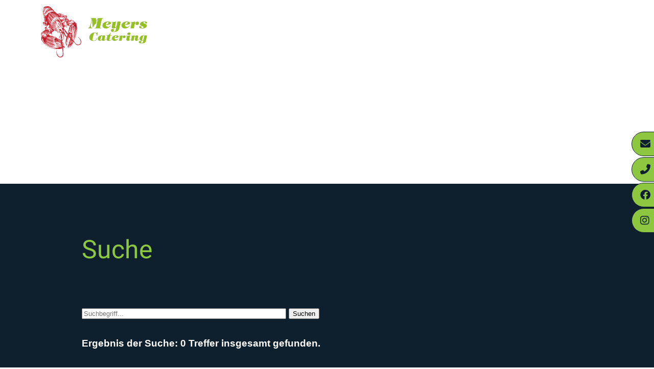

--- FILE ---
content_type: text/html; charset=iso-8859-1
request_url: https://buffet-hamburg.de/Suche/index.html
body_size: 2076
content:
<!DOCTYPE html>
<html>
	<head>
		<title>Catering Hamburg - Meyers Partyservice Hamburg</title>

		<meta name="charset" content="utf-8">
		<meta name="viewport" content="width=device-width, initial-scale=1.0">

		<link rel="preload" as="style" href="/stream/css/fonts/roboto/roboto.css">
		<link rel="stylesheet" type="text/css" href="/stream/css/fonts/roboto/roboto.css">

		<link rel="preload" as="style" href="/stream/css/fonts/julietta/julietta.css">
		<link rel="stylesheet" type="text/css" href="/stream/css/fonts/julietta/julietta.css">


		<link rel="stylesheet" href="/stream/css/fontawesome-free-6.4.0/css/all.min.css" />
		

				<META NAME="author" CONTENT="">
<meta name="GENERATOR" content="cms2web">
<META NAME="publisher" CONTENT="[bense.com] GmbH Dortmund">
<META NAME="copyright" CONTENT="">
<META NAME="keywords" CONTENT="">
<META NAME="page-topic" CONTENT="">
<META NAME="audience" CONTENT="Alle, All">
<META NAME="expires" CONTENT="NEVER">
<META NAME="page-type" CONTENT="">
<META NAME="robots" CONTENT="INDEX,FOLLOW">		<script src="/stream/js/bundle/a7a7eb7b.js"></script>
<link rel="stylesheet" href="/stream/css/bundle/16766418b.css" />
<!-- dependencies loaded in 0.0001 seconds -->		
			</head>


	<body>
		

		<div id="buttons">
			<a href="mailto:info@meyers-partyservice.com" class="btn-secondary" title="Catering Hamburg & Partyservice Hamburg - E-Mail schreiben">
			    <i class="fa fa-envelope"></i><span>E-Mail</span>
			</a>
			<a href="tel:+49406776662" class="btn-secondary" title="Catering Hamburg & Partyservice Hamburg - anrufen">
			    <i class="fa fa-phone-alt"></i><span>040 / 677 66 62</span>
			</a>
			<a href="https://www.facebook.com/MeyersPartyservice" target="_blank" rel="noopener" class="btn-secondary" title="Catering Hamburg & Partyservice Hamburg - Facebook Profil">
			    <i class="fab fa-facebook"></i><span>Facebook</span>
			</a>
			<a href="https://www.instagram.com/meyerspartyservice/" target="_blank" rel="noopener" class="btn-secondary" title="Catering Hamburg & Partyservice Hamburg - Instagram Profil">
			    <i class="fab fa-instagram"></i><span>Instagram</span>
			</a>
		</div>


		<div class="header">


			<nav class="menu scan content-md">
				<a href="/" class="logo">
					<img src="/stream/images/layout/logo.svg" style="width:;" alt="Catering Hamburg & Partyservice Hamburg- Logo von Meyers Partyservice Hamburg" class="logo" title="Catering Hamburg & Partyservice Hamburg- Zur Startseite">
				</a>
				<div class="hamburger">
					<div></div>
					<div></div>
					<div></div>
				</div>
				<ul class=""><li class="nopath"><a file_id="1" href="/">Home</a></li></li><li class="nopath first submenu"><a file_id="5" href="/Privat-Catering/index.html" target="_self">Privat <span class="chevron"></span> </a><ul class="level1"><li class="nopath first"><a file_id="23" href="/Privat-Catering/Themen-Buffet/index.html" target="_self">Themen-Buffet </a></li><li class="nopath"><a file_id="25" href="/Privat-Catering/Fingerfood/index.html" target="_self">Fingerfood </a></li><li class="nopath"><a file_id="27" href="/Privat-Catering/Fruehstueck/index.html" target="_self">Frühstück </a></li><li class="nopath"><a file_id="29" href="/Privat-Catering/BBQ/index.html" target="_self">BBQ </a></li><li class="nopath"><a file_id="31" href="/Privat-Catering/Hochzeit/index.html" target="_self">Hochzeit </a></li><li class="nopath last"><a file_id="49" href="/Privat-Catering/Haeppchen/index.html" target="_self">Häppchen </a></li></ul></li><li class="nopath submenu"><a file_id="7" href="/Business-Catering/index.html" target="_self">Business <span class="chevron"></span> </a><ul class="level1"><li class="nopath first"><a file_id="33" href="/Business-Catering/Lunch-Meeting/index.html" target="_self">Lunch-Meeting </a></li><li class="nopath"><a file_id="35" href="/Business-Catering/Buffet/index.html" target="_self">Buffet </a></li><li class="nopath"><a file_id="37" href="/Business-Catering/Firmen-BBQ/index.html" target="_self">Firmen-BBQ </a></li><li class="nopath last"><a file_id="39" href="/Business-Catering/Weihnachtsfeier/index.html" target="_self">Weihnachtsfeier </a></li></ul></li><li class="nopath submenu"><a file_id="9" href="/Angebote/index.html" target="_self">Angebote <span class="chevron"></span> </a><ul class="level1"><li class="nopath first"><a file_id="67" href="/Angebote/Heiligabend-Angebote/index.html" target="_self">Heiligabend Angebote </a></li><li class="nopath"><a file_id="63" href="/Angebote/Fingerfood-Angebote/index.html" target="_self">Fingerfood Angebote </a></li><li class="nopath last"><a file_id="41" href="/Angebote/Herbst-_und_Winterangebote_/index.html" target="_self">Herbst- und Winterangebote  </a></li></ul></li><li class="nopath submenu"><a file_id="11" href="/Foodtruck-Catering/index.html" target="_self">Foodtruck <span class="chevron"></span> </a><ul class="level1"><li class="nopath first"><a file_id="43" href="/Foodtruck-Catering/Burger/index.html" target="_self">Burger </a></li><li class="nopath last"><a file_id="45" href="/Foodtruck-Catering/Pizza/index.html" target="_self">Pizza </a></li></ul></li><li class="nopath"><a file_id="13" href="/Partner/index.html" target="_self">Partner </a></li><li class="nopath"><a file_id="17" href="/Kontakt/index.html" target="_self">Kontakt </a></li><li class="nopath"><a file_id="19" href="/Ueber-uns/index.html" target="_self">Über uns </a></li><li class="nopath"><a file_id="21" href="/Jobs/index.html" target="_self">Jobs </a></li><li class="nopath"><a file_id="15" href="https://meyers-catering.myshopify.com" target="_blank">Onlineshop </a></ul>			</nav>


						    <div class="site-head">
			 					 	</div>
			

			

			<div class="slogan content">
								<!--  -->
			</div>
			

		</div>


		<div id="main">
			<div class="content"><div class="contenttype_search">	<div class="headline block_content">
			<h1 a>
		Suche
	</h1>
	</div>
			<form name="search" id="search" action="index.html" method="get">
				<input size="50" type="text" name="q" value="" aria-label="Suchbegriff" placeholder="Suchbegriff..." style="width:400px">
				<input type="submit" value="Suchen">
			</form>
		<br><strong>Ergebnis der Suche: 0 Treffer insgesamt gefunden.</strong><br><br><br></div></div>		</div>


		



		<footer>
			<div class="footer content-padding">
	<div class="brand">
		
		<img src="/stream/images/layout/logo.svg" height="100px" alt="Catering Hamburg & Partyservice Hamburg - Logo" title="Catering Hamburg & Partyservice Hamburg">

		<p>
            Catering Hamburg & Partyservice Hamburg<br>
			Brockdorffstrasse 20<br>
			22149 Hamburg (Rahlstedt)<br>
			<a href="tel:+49406776662" title="Catering Hamburg - Meyer's Partyservice Hamburg anrufen">040 / 677 66 62</a><br>
			040 / 675 85 190<br>
			<a href="mailto:info@meyers-partyservice.com" title="Catering Hamburg & Partyservice Hamburg - Jetzt E-Mail schreiben">info@meyers-partyservice.com</a>
		</p>

	</div>

</div>

<div class="statusline content-padding">
	<p><a href="/impressum">Impressum</a> | <a href="/datenschutzerklaerung">Datenschutzerkl&auml;rung</a> | <a href="/sitemap">Sitemap</a></p>
</div>
		</footer>
	</body>
</html>


--- FILE ---
content_type: text/css;charset=iso-8859-1
request_url: https://buffet-hamburg.de/stream/css/fonts/julietta/julietta.css
body_size: 55
content:
@font-face {
    font-family: 'julietta';
    src: url('/stream/css/fonts/julietta/fonts/julietta-messie.woff2') format('woff2'),
         url('/stream/css/fonts/julietta/fonts/julietta-messie.woff') format('woff'),
         url('/stream/css/fonts/julietta/fonts/julietta-messie.ttf') format('truetype'),
         url('/stream/css/fonts/julietta/fonts/julietta-messie.svg#julietta_messieregular') format('svg');
    font-weight: normal;
    font-style: normal;

}

--- FILE ---
content_type: text/css;charset=iso-8859-1
request_url: https://buffet-hamburg.de/stream/css/bundle/16766418b.css
body_size: 6866
content:
/* base-css */
:root{--content-xl:200px;--content-lg:160px;--content-md:80px;--content-sm:15px;--content:var(--content-md);--fonts:'Inter',sans-serif;--spacing:1rem;--primary:#202637;--accent:#8dc63f}.trenner{margin-bottom:2em}[id]{scroll-margin-top:100px}dl{margin:1em 0 1em 1em}dt{font-weight:bold}dd{margin:0 0 1em 2em}.fa,.fa-brands,.fa-classic,.fa-regular,.fa-sharp,.fa-solid,.fab,.far,.fas{margin-right:10px}body,html{min-width:100vw;min-height:100vh;padding:0;margin:0}body{text-align:left;font-weight:500;font-family:'Roboto',sans-serif;font-size:19px;color:#fff;line-height:1.6em;height:100%;max-height:100%;margin:0 auto}*{box-sizing:border-box;font-family:var(--fonts)}body p{margin-block-start:0;margin-block-end:1.5em;margin-inline-start:0;margin-inline-end:0}body a{color:#8dc63f;text-decoration:none;font-weight:400}#main{padding-top:100px;padding-bottom:150px;background-color:#0e202d}.content{margin-bottom:var(--spacing)}.spacing{margin-top:var(--spacing)}.content>.block_content,.ugrid{margin-bottom:var(--spacing)}.content{margin:0 var(--content)}.content-padding{padding-left:var(--content);padding-right:var(--content)}.content-md{padding-left:var(--content-md);padding-right:var(--content-md)}.content-sm{padding-left:var(--content-sm);padding-right:var(--content-sm)}.content-lg{padding-left:var(--content-lg);padding-right:var(--content-lg)}h1{font:400 50px 'Roboto',Arial,sans-serif;margin-bottom:20px;margin-top:0;color:#8dc63f}h2{font:300 42px 'Roboto',Arial,sans-serif;margin-bottom:20px;margin-top:0;color:#8dc63f}h2 span{font:300 30px 'Roboto',Arial,sans-serif;margin-bottom:20px;margin-top:0;color:#fff}h3{font:300 30px 'Roboto',Arial,sans-serif;margin-bottom:20px;margin-top:0;color:#fff}@media(min-width:1281px){:root{--content:var(--content-xl)}}@media(min-width:1025px) and (max-width:1280px){:root{--content:var(--content-lg)}}@media(min-width:768px) and (max-width:1024px){.header{height:600px}:root{--content:var(--content-md)}}@media(min-width:768px) and (max-width:1024px) and (orientation:landscape){.header{height:600px}}@media(min-width:481px) and (max-width:767px){:root{--content:var(--content-sm)}}@media(max-width:480px){:root{--content:var(--content-sm)}}.ugrid .content{margin:0}.content.full-width{margin:0}.content:is(.left,.right){display:flex;flex-direction:column}.content.left{align-items:flex-start}.content.right{align-items:flex-end}

/* styles-css */
.header .slogan h2:root{--dark-text-color:#eee;--spacing:35px;--menu-height:70px}.header{overflow:hidden;position:relative}.header img{width:100%;height:100%;object-fit:cover;object-position:center}.header:has(* img):after{content:'';position:absolute;top:0;left:0;width:100%;height:100%;z-index:1;background-color:rgba(0,0,0,0.8)}.header:has(* img) *:not(img):not(:has(img)):not(.menu){z-index:2}body#home .header:has(* img):after{background-color:transparent}.header .slogan{position:absolute;top:50%;transform:translateY(-50%);color:#efefef;font-size:2.2rem;padding:5px 15px;z-index:3;text-align:center;width:100%;margin:0 auto}.header .slogan text{font-family:'julietta',Arial,sans-serif;font-size:120px;color:#fff;line-height:1.2em}.header .slogan p{font-size:24px;font-weight:lighter}.headline.block_content{margin-bottom:80px}.cover-image:is(img),.cover-image img{width:100%;height:100%;object-fit:cover}.parallax{width:100vw;background-color:#000;border-top:1px solid #8dc63f;border-bottom:1px solid #8dc63f}.parallax img{height:inherit;width:100%;object-fit:cover;opacity:.3}.parallax>:not(img){max-width:768px;padding:0 20px}.parallax h2{font:400 50px 'Roboto',Arial,sans-serif;margin-bottom:20px;margin-top:0;color:#8dc63f}.uvideo .preview{background-color:#000;border-top:1px solid #8dc63f;border-bottom:1px solid #8dc63f}.uvideo .preview img{overflow:hidden;width:100%;opacity:.3}.uvideo .uvideo-play{color:#8dc63f !important;z-index:2 !important}.objectfit-cover,.objectfit-cover .text{width:100%;height:100%;position:relative}.objectfit-cover .tb_image{width:100%;height:100%;object-fit:cover;margin:0;position:absolute}.text .block_content{padding:40px 50px;min-height:420px;position:relative;display:flex;flex-direction:column;align-items:center;justify-content:center}#referenzen{background:#0e202d;border-top:1px solid #8dc63f}.tns-controls [data-controls="prev"],.tns-controls [data-controls="next"],.tns-nav{display:none}.site-head-start{position:relative;display:table;width:100%;height:100vh;text-align:center;color:#bbb;background-image:url("/stream/images/layout/titelbild.jpg");background-position:center;background-repeat:no-repeat;background-size:cover;z-index:1}.site-head{position:relative;width:calc(100vw - 0px);height:50vh;text-align:center;color:#bbb;z-index:1;margin:0 auto 0 auto;overflow:hidden}.weiss{background-color:#fff;padding:50px;color:#333;height:100%}.weiss .simple-button-plugin{padding:15px 30px;background:#122634;color:#fff;border:1px solid #8dc63f}.weiss .simple-button-plugin:hover{color:#122634;padding:15px 30px;background:#8dc63f;border:1px solid #122634}.qcta{margin:60px 0;border-radius:20px;border:5px solid;border-color:#8dc63f;background-image:linear-gradient(#efefef,#fff)}.qcta h2{font:400 30px 'Roboto',Arial,sans-serif;margin-bottom:0;margin-top:0;color:#8dc63f;text-transform:uppercase}.card .title{margin-top:30px !important;color:#8dc63f}.card p{word-break:break-word;margin:20px auto !important;color:#000}#buttons{flex-direction:column;align-items:flex-start;justify-content:center;position:fixed;display:inline-flex;vertical-align:middle;right:-1px;top:50%;transform:translateY(-52%);z-index:500;transition:all 1s}#buttons.inactive{right:-100%}#buttons.active{right:-1px}.btn-secondary{color:#0e202d;background:#8dc63f;padding:.5rem 1rem;font-size:1.25rem;line-height:1.5;border-radius:.3rem;margin-top:2px;border-top-left-radius:2rem !important;border-bottom-left-radius:2rem !important;border:1px solid #0e202d;width:100%}.btn-secondary:hover{background:#0e202d;color:#8dc63f;border:1px solid #8dc63f;text-decoration:none}#buttons .fa,#buttons .fas{display:inline-block;margin-right:12px;font-size:inherit;text-rendering:auto;-webkit-font-smoothing:antialiased;-moz-osx-font-smoothing:grayscale}.btn-sm{display:inline-block;margin-right:12px;font-size:inherit;text-rendering:auto;-webkit-font-smoothing:antialiased;-moz-osx-font-smoothing:grayscale}@media(max-width:1920px){#buttons{transform:translate(100%,-52%)}#buttons .btn-secondary{transform:translateX(-45px);transition:transform .5s}#buttons .btn-secondary:hover{transform:translateX(-100%)}}#callnowbutton{display:none;position:fixed;text-decoration:none;z-index:2147483647;width:65px;height:65px;border-radius:50%;border:2px solid #fff;bottom:5px;transform:scale(0.8);right:0;background:url("[data-uri]") center / 40px 40px no-repeat #8dc63f}#callnowbutton:hover{background:url("[data-uri]") center / 40px 40px no-repeat #7d8a47}.contact{font-size:24px;font-family:'Montserrat',sans-serif;color:#fff;font-weight:300;background-color:rgba(0,0,0,0.8);border-top:1px solid #fff;position:absolute;width:100%;z-index:99;display:flex;flex-wrap:wrap;justify-content:space-evenly;bottom:0}.contact a{color:#8dc63f}.contact a:hover{color:#fff}.links{padding:20px 0;text-align:center}.mitte{padding:20px 0;text-align:center}.rechts{padding:20px 0;text-align:center}.navigation-language{position:fixed;top:5px;right:10px;z-index:250 !important;width:120px;text-align:center;opacity:1;transition:transform 1s,opacity 1s;font-size:14px;text-transform:uppercase;color:#8dc63f}.language-menu{margin:0}.navigation-language ul{display:block}.navigation-language li{display:inline-block;margin:0 5px;padding-bottom:5px}.cards .card{box-shadow:none !important}.card .title{display:none}.cards.overlay .card:not(.no-link):hover .image::after{opacity:.8}.card .image::after{background:#9dcd50}.cards.overlay .card:not(.no-link):hover .image::after{opacity:.9 !important;mix-blend-mode:multiply}.cards.overlay a[href]{font-size:20px;font-weight:600}.cards .card:hover img{filter:grayscale(1) brightness(80%);transition:all 350ms}.tns-ovh img{max-width:200px}.tns-outer{padding:0 !important;width:100% !important;display:flex;align-items:center}.tns-item p{margin:0}.uslider .controls svg{stroke:white}.product{padding:20px;border:1px solid #fff;background-color:#122634;margin-bottom:50px}.product .headline.block_content{margin-bottom:60px !important}.product h2{font:300 32px 'Roboto',Arial,sans-serif}.product h4{margin:-50px 0 0 0}.product strong{color:#8dc63f}button.bense-acc{background-color:transparent !important}div.bense-acc-panel{background-color:transparent !important}button.bense-acc:after{font-size:24px !important;color:#8dc63f !important;content:'+' !important;font-family:'Font Awesome 6 Free';font-weight:900;opacity:1 !important}button.bense-acc.active::after{content:'\f068' !important}button.bense-acc h2,button.bense-acc h3{font-size:24px}#anchorlist{padding:20px;border:1px solid #fff;background-color:#122634;margin-bottom:50px}#anchorlist ul{list-style-position:outside;padding-inline-start:0;margin-left:20px}@media(min-width:768px) and (max-width:1024px){.header{height:auto}.site-head-start{width:calc(100vw - 0px);height:100vh;margin:0 auto 0 auto}a.blau h3,a.gruen h3,a.grau h3{font-size:24px}.objectfit-cover .tb_image{position:relative}.text .block_content{padding:10px 20px}}@media(min-width:768px) and (max-width:1024px) and (orientation:landscape){.header{height:auto}.site-head-start{width:calc(100vw - 0px);margin:0 auto 0 auto}}@media(min-width:481px) and (max-width:767px){.site-head-start{width:calc(100vw - 0px);height:100vh;margin:0 auto 0 auto}#buttons{display:none}#callnowbutton{display:block}.objectfit-cover .tb_image{position:relative}.text .block_content{padding:10px 20px}}@media(min-width:320px) and (max-width:480px){:root{--spacing:15px}#home .header{height:100vh}#home .header .slogan h2{font-size:80px}#home .header .slogan{top:45%}.header{height:30vh}.header .slogan{top:60%}.header .slogan h1,.header .slogan p{margin:0}.header .slogan text{font-family:'julietta',Arial,sans-serif;font-size:50px;color:#fff;line-height:1.2em}.header .slogan p{font-size:16px;font-weight:normal}.headline.block_content{margin-bottom:40px}#main{padding-top:50px;padding-bottom:150px}.menu .logo{height:40px}.site-head-start{width:calc(100vw - 0px);height:100vh;margin:0 auto 0 auto}.site-head{position:relative;width:calc(100vw - 0px);height:30vh}h1{font:400 30px 'Roboto',Arial,sans-serif}h2{font:300 24px 'Roboto',Arial,sans-serif}h3{font:400 20px 'Roboto',Arial,sans-serif}.qcta h2{font:400 24px 'Roboto',Arial,sans-serif}#buttons{display:none}#callnowbutton{display:block}.work{font-size:18px}.portal{padding:12px 0}.objectfit-cover .tb_image{position:relative}.text .block_content{padding:10px 20px}.links{padding:5px 0;text-align:center}.mitte{padding:5px 0;text-align:center}.rechts{padding:5px 0;text-align:center}}

/* footer-css */
.footer *{z-index:1}.footer{padding:70px 0;text-align:center;position:relative;background-color:#122634;background-image:url('/stream/images/layout/footer-bg-1.png'),url('/stream/images/layout/footer-bg-2.png');background-position:left 30px,right 30px;background-repeat:no-repeat;background-size:210px 340px;font:400 18px 'Roboto',sans-serif;line-height:1.4em}.footer h4{font-size:1.1rem;font-weight:lighter;color:var(--dark-text-color);margin-bottom:7px}.footer p{color:#fff;text-decoration:none}.footer a{color:#fff;text-decoration:none}.footer .brand{grid-area:brand;width:100%;margin:0 auto 0 auto}.footer .brand a:hover{color:#8dc63f}.footer .brand .logo_footer{text-align:center;left:25px;top:20px;z-index:49}.statusline{background:#122634;display:flex;justify-content:center;align-items:center;color:#fff;font-size:16px;border-top:1px solid #8dc63f}.statusline *{margin:0;padding:25px 0}.statusline a{color:#fff;text-decoration:none}.statusline a:hover{color:#fff;text-decoration:underline}.footer .column{display:flex;flex-direction:column}.footer .fa .footer .fa-classic,.footer .fa-regular,.footer .fa-solid,.footer .far,.footer .fas{color:#1a4b7e;font-size:36px;margin-bottom:10px}@media(min-width:320px) and (max-width:480px){.footer{grid-template-columns:1fr;grid-template-areas:"brand" ".";gap:0}.footer .brand img{object-fit:contain}.statusline p{padding:0;font-size:15px;text-align:center}.statusline{flex-direction:column;padding:15px 0}}

/* menu-css */
.menu{position:fixed;top:0;display:flex;justify-content:center;align-items:center;height:125px;--background:#fff;--color:#f1f1f1;--mobile-background:#f1f1f1}.menu{width:100%;justify-content:flex-end;transition:all .3s;z-index:3}.menu .logo{height:90%;width:auto;margin-right:auto;display:flex;justify-content:center;align-items:center;transition:filter 250ms ease-out}.menu.dark{background:#122634;--color:#ffffff;border-bottom:1px solid #8dc63f;box-shadow:2px 2px 2px rgba(0,0,0,0.1);height:90px;.logo{filter:none}}.menu .hamburger{display:none;flex-direction:column;justify-content:space-between;align-items:center;width:calc(var(--menu-height) / 2.5);height:calc(var(--menu-height) / 4);cursor:pointer;--line-height:2px}.menu .hamburger div{height:3px;width:100%;background:#fff}.menu .hamburger div:last-of-type{margin-bottom:0}.menu>ul{display:flex;justify-content:space-evenly;align-items:center;list-style:none;padding:0;margin:0}.menu ul{list-style:none;padding:0}.menu ul ul{display:flex;flex-direction:column;position:absolute;opacity:0;background:var(--background);min-width:-webkit-max-content;color:var(--color)}.menu li:not(:hover) ul{pointer-events:none}.menu>ul li{position:relative;font-size:18px;padding:10px 15px;color:inherit}.menu>ul li a{color:#fff;text-decoration:none}.menu>ul li a:hover{color:#8dc63f;text-decoration:none}.menu>ul li.active a{color:#8dc63f;text-decoration:none}.menu>ul>li:has(ul){padding-right:1.4rem}.menu>ul>li>ul{top:100%;left:10px}.menu ul li ul li ul{top:0;left:100%}.menu ul li ul li.active,.menu ul li ul li.active a{color:#8dc63f !important}.menu ul li ul li:hover,.menu ul li ul li a:hover{color:#8dc63f !important}.menu.scan{--scan-line-color:#197ec2;--scan-line-height:2px;--scan-duration:.3s}.menu.dark ul:is(.level1,.level2,.level) li a,.menu ul:is(.level1,.level2,.level) li a{color:#1a3760;width:100%;font-family:'Lato',sans-serif;font-weight:400;font-size:18px;text-transform:none;display:block}.menu>ul:is(.level1,.level2,.level) li.active a{color:#8dc63f}.menu>ul:is(.level1,.level2,.level) li a:hover{color:#8dc63f;text-decoration:none}li.path:has(.active)>a{color:#8dc63f;text-decoration:none}@media(min-width:1025px){.menu.scan>ul li:has(ul):hover::before{content:'';position:absolute;bottom:0;left:0;width:100%;animation:scan var(--scan-duration) ease-in-out 1 forwards;height:var(--scan-line-height);background:var(--scan-line-color)}.menu.scan>ul>li:has(ul):hover::before{left:10px}.menu.scan li:not(:hover) ul{transition:all var(--scan-duration)}.menu.scan li:hover>ul{animation:scan var(--scan-duration) ease-in-out 1}}.menu.grow>ul>li:hover>ul{animation:grow .3s ease-in-out}.menu.slide>ul>li:hover>ul{animation:slide .3s ease-in-out}@keyframes grow{0%{transform:scale(0)}100%{transform:scale(1)}}@keyframes scan{0%{clip-path:polygon(0 0,0 0,0 100%,0 100%)}100%{clip-path:polygon(0 0,100% 0,100% 100%,0 100%)}}@keyframes slide{0%{transform:translateX(-10px);opacity:0}100%{transform:translateX(0);opacity:1}}@media(min-width:320px) and (max-width:1350px){.menu>ul{display:block;position:fixed;left:0;top:0;width:100vw;max-height:100vh;min-height:100vh;flex-direction:column;justify-content:center;align-items:flex-start;z-index:0;opacity:0;transition:all .3s ease-in-out;pointer-events:none;padding:0 50px;overflow-y:scroll}.menu>ul>li:first-of-type{margin-top:40%}.menu>ul li{padding:5px 20px}.menu>ul>li{padding:5px 0}.menu .hamburger{display:flex;width:38px;height:32px}.menu.active .hamburger{z-index:4;position:relative}.menu.active .hamburger div{transition:all .4s ease-in-out;position:absolute;top:50%;left:0}.menu.active .hamburger div:not(:first-of-type):not(:last-of-type){opacity:0}.menu.active .hamburger div:first-of-type{transform:rotate(45deg)}.menu.active .hamburger div:last-of-type{/*\*/transform:rotate(-45deg)}.menu.active>ul{opacity:1;/**/background:#122634;animation:grow .4s ease-in-out 1 forwards;pointer-events:all}.menu.active ul.active{position:relative;top:0;left:0;background:transparent;opacity:1;color:inherit;pointer-events:all}.menu.active li.open>a>.chevron{transform:rotate(90deg)}.menu .chevron{content:'';display:inline-block;background:url([data-uri]);transform:rotate(90deg);width:.5rem;height:.8rem;transform:rotate(0);transition:transform .3s ease-in-out;margin-left:5px}.logo{filter:none}.menu.dark ul:is(.level1,.level2,.level) li a,.menu ul:is(.level1,.level2,.level) li a{color:#fff}}@media(min-width:320px) and (max-width:1024px){.menu{padding:var(--content-sm);height:90px;--color:#1f1f1f}}@media(min-width:1024px){.menu>ul>li:hover>ul{opacity:1}.menu ul>li:hover>ul li:hover>ul{opacity:1}}@media(min-width:479px) and (pointer:coarse){.menu>ul>li:hover>ul{opacity:1}}



--- FILE ---
content_type: image/svg+xml
request_url: https://buffet-hamburg.de/stream/images/layout/logo.svg
body_size: 213295
content:
<?xml version="1.0" encoding="UTF-8"?>
<svg id="Ebene_2" data-name="Ebene 2" xmlns="http://www.w3.org/2000/svg" viewBox="0 0 682.7 331.73">
  <defs>
    <style>
      .cls-1 {
        fill: #be1622;
        stroke-width: 0px;
      }

      .cls-2 {
        fill: #95c11f;
        stroke: #909090;
        stroke-width: .5px;
      }
    </style>
  </defs>
  <g id="rot">
    <g>
      <path class="cls-2" d="M354.91,100.78c.09,2.79.47,5.48,1.77,8.09.28.56-1.39,1.67-1.86,2.05-8.27,6.14-14.6,15.06-19.15,24.17-.28.56-.84,1.58-1.49,1.58-1.12,0-1.12-2.42-1.21-2.97l-4.56-49.64h-.19l-5.3,28.35c-.65,2.88-1.67,8-1.86,13.11-.37,7.16.93,14.41,7.06,15.8.47.09,1.21.65,1.21,1.21,0,.84-.93,1.02-1.49,1.02h-22.68c-.37,0-1.3-.09-1.3-.74,0-1.3.84-1.3,1.3-1.49,7.99-3.9,12.36-16.83,15.71-29.75,3.35-12.92,4.83-25.38,4.83-27.33,0-6.79-5.02-4.09-5.02-6.14,0-1.02.84-1.02,1.39-1.02h30.31c.74,0,2.32,0,2.32.93,0,.37-.37,1.21-.47,1.58-.56,1.58-.46,3.35-.37,5.02l.84,12.08h.19l9.67-15.99c2.05-3.35,1.39-3.63,5.39-3.63h29.56c.65,0,1.58,0,1.58.93,0,1.02-1.3,1.3-2.05,1.3-5.76,0-7.53,2.6-11.06,19.15l-7.06,33.37c-.47,2.42-.74,4.37-.65,5.76.19,2.7,1.67,3.72,5.58,3.72.65,0,1.58,0,1.58,1.12s-1.86,1.12-2.79,1.12h-38.21c-.65,0-1.58,0-1.58-.93,0-1.02,1.3-1.3,2.04-1.3,5.76,0,7.53-2.6,11.06-19.15l8.46-40.35-.19-.19-11.34,19.15Z"/>
      <path class="cls-2" d="M448.07,125.98c0,2.04-6.79,8.46-8.37,9.76-5.95,5.21-14.04,8.46-22.03,8.46-11.53,0-21.85-7.07-21.85-19.62,0-17.94,19.71-25.38,34.77-25.38,6.32,0,20.17,1.67,20.17,10.41,0,11.62-27.05,10.69-33.56,10.69-.47,8.55,6.32,13.95,14.5,13.95,10.13,0,14.22-9.02,15.71-9.02.47,0,.65.37.65.75ZM434.86,105.15c0-2.14-1.3-3.53-3.44-3.53-7.44,0-13.57,9.48-14.22,16.46,6.6.46,17.66-5.49,17.66-12.92Z"/>
      <path class="cls-2" d="M504.13,142.25c-3.72,18.13-18.04,24.08-35.33,24.08-6.69,0-18.69-1.02-18.69-10.13,0-5.67,6.32-8.55,11.16-8.55,4.18,0,8.55,2.33,8.55,6.97,0,2.6-1.49,4.37-3.44,5.86-.56.46-2.05,1.21-2.05,2.14,0,1.49,4.18,1.49,5.39,1.49,9.39,0,10.51-7.81,12.18-15.06l3.63-15.8-.19-.19c-4.65,6.69-11.53,11.16-19.99,11.16-5.67,0-10.04-2.42-10.04-8.55,0-1.77.47-3.81.74-5.48l3.53-16.36c.37-1.49.93-3.9.93-5.3,0-2.88-1.86-3.25-4.28-3.25-.65,0-2.14.09-2.14-.65,0-1.12,1.12-1.12,2.7-1.21,6.42-.37,16.83-.74,22.59-3.07.47-.19,1.67-1.12,2.23-1.12.47,0,1.02.56.84,1.67l-5.39,26.4c-.28,1.49-.84,3.53-.84,5.02,0,1.67.93,3.16,2.88,3.16,6.04,0,7.72-9.39,8.64-13.85l3.63-16.73c.37-1.67.65-5.02,2.6-5.02h16.73c1.02,0,1.95.47,1.77,1.58l-8.37,40.81Z"/>
      <path class="cls-2" d="M570.42,125.98c0,2.04-6.79,8.46-8.37,9.76-5.95,5.21-14.04,8.46-22.03,8.46-11.53,0-21.85-7.07-21.85-19.62,0-17.94,19.71-25.38,34.77-25.38,6.32,0,20.17,1.67,20.17,10.41,0,11.62-27.05,10.69-33.56,10.69-.47,8.55,6.32,13.95,14.5,13.95,10.13,0,14.22-9.02,15.71-9.02.46,0,.65.37.65.75ZM557.21,105.15c0-2.14-1.3-3.53-3.44-3.53-7.44,0-13.57,9.48-14.22,16.46,6.6.46,17.66-5.49,17.66-12.92Z"/>
      <path class="cls-2" d="M598.31,139.36c0,.84-.28,2.98-.56,3.63-.28.56-.75.56-1.3.56h-18.87c-1.86,0-1.49-1.02-1.12-2.32l5.58-26.31c.37-1.77.93-4.28.93-6.04,0-2.51-2.14-3.53-4.28-3.53-.84,0-2.42,0-2.42-1.12,0-.74,1.86-.74,3.44-.84,6.41-.19,16.73-1.12,22.59-3.25.46-.19,1.67-.93,2.23-.93.46,0,1.02.56.84,1.49l-1.77,10.79.19.19c2.7-5.76,10.23-11.81,16.92-11.81,5.48,0,9.58,4,9.58,9.76,0,6.79-6.23,12.09-12.83,12.09-4.46,0-8.83-3.16-8.83-8,0-2.14,1.12-3.44,1.12-4.18,0-.56-.28-.65-.74-.65-1.58,0-3.72,2.79-4.28,3.81-2.88,4.83-4.09,12.92-5.11,18.5l-1.3,8.18Z"/>
      <path class="cls-2" d="M637.27,116.59c0-13.29,16.08-17.38,26.59-17.38,4.83,0,18.59.83,18.59,7.72,0,3.07-2.42,5.21-5.48,5.21s-7.53-1.67-7.53-5.48c0-1.02.37-2.23.37-2.98,0-1.86-3.25-2.23-5.02-2.23-3.16,0-6.41,1.67-6.41,4.83,0,9.48,22.03,5.02,22.03,19.8,0,13.76-18.5,18.13-29.1,18.13-5.58,0-19.8-1.58-19.8-9.02,0-4.18,3.44-5.86,7.16-5.86,2.97,0,7.72,2.04,7.72,5.76,0,1.39-.84,2.6-.84,4,0,2.51,3.44,2.88,5.49,2.88,3.81,0,7.99-1.49,7.99-5.86s-4.09-5.67-7.44-6.88c-5.86-2.14-14.32-4.93-14.32-12.64Z"/>
      <path class="cls-2" d="M362.15,189.59c.07,1.02-.15,2.76-.94,2.76-.65,0-.8-.87-.87-1.31-1.16-6.1-4.43-19.1-12.57-19.1-7.34,0-9.01,10.24-10.46,15.69-1.74,6.68-5.59,22.95-5.59,29.35,0,4.65,4,6.03,7.99,6.03,8.79,0,15.33-5.45,18.67-13.29.29-.8.51-1.96,1.6-1.96,1.38,0,.8,2.91-1.23,6.1-4.36,6.97-12.86,10.9-20.85,10.9-14.24,0-26.51-6.46-26.51-22.3,0-18.09,15.98-32.25,33.63-32.25,6.54,0,7.92,1.96,12.06,1.96,4.58,0,6.32-2.91,7.12-2.91.58,0,.51.65.44,1.02l-2.47,19.32Z"/>
      <path class="cls-2" d="M396.94,190.4c.22-.8.44-1.09,1.02-1.09h14.02c.65,0,1.52,0,1.31.87l-4.65,21.28c-.15.87-.65,2.54-.65,3.49,0,1.24.8,2.11,2.03,2.11,3.71,0,5.52-6.68,6.54-6.68.36,0,.51.36.51.73,0,1.02-1.67,3.63-2.18,4.58-3.34,4.94-8.06,8.28-14.17,8.28-4.94,0-8.64-2.69-9.08-7.84h-.14c-2.4,5.16-5.88,7.84-11.55,7.84-7.7,0-14.38-4.87-14.38-13.15,0-12.86,11.91-22.01,23.75-22.01,2.76,0,6.47.87,7.05,4.07h.15l.44-2.47ZM392.95,208.05c.87-3.2,1.96-9.59,1.96-12.86,0-1.96-.22-4.5-2.69-4.5-3.49,0-5.52,6.18-6.39,8.93-1.31,3.92-4.07,14.02-4.07,17.8,0,1.82.65,3.56,2.62,3.56,4.57,0,7.63-9.52,8.57-12.93Z"/>
      <path class="cls-2" d="M440.38,213.42c-.29,1.23-.73,2.83-.73,4.07,0,2.54,1.96,3.49,4.21,3.49,4.07,0,6.9-3.2,8.14-6.76.14-.44.44-1.67,1.16-1.67.44,0,.58.36.58.65,0,1.67-1.67,4.43-2.69,5.59-3.49,4.07-9.01,5.16-14.09,5.16-5.81,0-14.67-1.09-14.67-8.79,0-1.6.51-3.27.8-4.87l4.72-19.54h-2.25c-3.12,0-4.36,0-4.36-.8,0-.87.51-.94,1.02-.94,11.84,0,19.03-5.74,24.84-15.69.29-.44.73-1.45,1.38-1.45.36,0,.65.22.58.51l-3.56,16.63h9.52c.44,0,1.16.22,1.16.73,0,.8-.51,1.02-1.09,1.02h-9.95l-4.72,22.66Z"/>
      <path class="cls-2" d="M497.32,209.72c0,1.6-5.3,6.61-6.54,7.63-4.65,4.07-10.97,6.61-17.22,6.61-9.01,0-17.07-5.52-17.07-15.33,0-14.02,15.4-19.83,27.17-19.83,4.94,0,15.76,1.31,15.76,8.14,0,9.08-21.14,8.35-26.22,8.35-.36,6.68,4.94,10.9,11.33,10.9,7.92,0,11.11-7.05,12.28-7.05.36,0,.51.29.51.58ZM487.01,193.44c0-1.67-1.02-2.76-2.69-2.76-5.81,0-10.6,7.41-11.11,12.86,5.16.36,13.8-4.29,13.8-10.1Z"/>
      <path class="cls-2" d="M519.11,220.18c0,.65-.22,2.32-.44,2.83-.22.44-.58.44-1.02.44h-14.75c-1.45,0-1.16-.8-.87-1.82l4.36-20.56c.29-1.38.73-3.34.73-4.72,0-1.96-1.67-2.76-3.34-2.76-.65,0-1.89,0-1.89-.87,0-.58,1.45-.58,2.69-.65,5.01-.15,13.07-.87,17.65-2.54.36-.14,1.31-.73,1.74-.73.36,0,.8.44.65,1.16l-1.38,8.43.14.15c2.11-4.5,7.99-9.22,13.22-9.22,4.29,0,7.48,3.12,7.48,7.63,0,5.3-4.87,9.44-10.02,9.44-3.49,0-6.9-2.47-6.9-6.25,0-1.67.87-2.69.87-3.27,0-.44-.22-.51-.58-.51-1.24,0-2.91,2.18-3.34,2.98-2.25,3.78-3.2,10.1-3.99,14.45l-1.02,6.39Z"/>
      <path class="cls-2" d="M567.27,212.19c-.15.73-.51,2.11-.51,2.91,0,1.23.94,2.18,2.18,2.18,3.71,0,5.74-5.88,6.76-5.88.22,0,.36.15.36.44,0,.87-1.82,3.7-2.32,4.21-3.2,4.58-7.99,7.92-13.8,7.92s-10.75-3.05-10.75-9.22c0-4.65,3.78-13.08,3.78-17.51,0-2.98-3.05-3.56-5.45-3.63-.44,0-1.09-.36-1.09-.87,0-.58.58-.73,1.02-.73,1.6,0,3.2.14,4.79.14,4.65,0,14.96-1.02,19.1-3.12.15-.07.51-.22.73-.22.36,0,.73.15.65.51l-5.45,22.88ZM566.91,170.2c4.07,0,9.08,2.18,9.08,6.83,0,6.17-6.17,9.3-11.55,9.3-4.58,0-8.86-2.47-8.86-7.41,0-5.59,6.46-8.72,11.33-8.72Z"/>
      <path class="cls-2" d="M583.61,200.27c.29-1.02.8-3.12.8-4.21,0-2.47-1.82-3.05-3.85-3.05-.44,0-1.24-.15-1.24-.65,0-.65.87-.8,1.38-.8,7.41,0,12.64-.15,19.76-2.47.29-.07.58-.29.73-.29.58,0,.95.58.8,1.09l-1.89,8.21.15.15c3.34-5.52,10.46-9.44,17.07-9.44,4.14,0,7.55,1.89,7.55,6.39,0,2.25-2.03,10.24-2.47,12.2-.73,3.2-1.38,5.96-1.38,7.34,0,1.23.87,2.11,2.11,2.11,3.7,0,5.16-6.39,6.03-6.39.29,0,.51.29.51.58,0,1.53-2.62,5.37-3.56,6.46-3.12,3.63-7.77,6.46-12.71,6.46-4.58,0-9.15-2.98-9.15-7.92,0-2.03.44-4.14.87-6.03l1.89-8.93c.22-.87.58-2.03.58-2.98,0-.73-.8-1.82-2.25-1.82-5.45,0-7.05,10.68-7.7,14.38l-1.96,9.81c-.15.94-.15,2.98-1.6,2.98h-13.87c-.87,0-1.31-.29-1.16-1.09l4.58-22.08Z"/>
      <path class="cls-2" d="M665.69,190.4c.14-.73.36-1.09,1.09-1.09h14.24c1.45,0,1.16,1.02.87,2.18l-6.46,28.33c-1.45,6.68-2.04,11.77-8.06,16.13-5.01,3.49-14.31,4.79-20.34,4.79-5.67,0-17.36-1.02-17.36-8.72,0-4.58,4.14-7.19,8.35-7.19,3.78,0,7.99,2.03,7.99,6.32,0,2.4-1.38,4.21-3.49,5.23-.44.15-1.16.44-1.16,1.09,0,1.31,4,1.53,5.01,1.53,8.21,0,9.81-6.97,11.26-13.44l1.82-7.63-.14-.15c-2.18,4.07-6.46,6.17-11.04,6.17-7.55,0-13.95-6.17-13.95-13.8,0-12.35,11.84-21.36,23.54-21.36,3.27,0,6.61,1.02,7.05,4.58h.14l.65-2.98ZM653.85,220.98c6.46,0,9.59-21.65,9.59-26.37,0-2.03-.51-3.92-2.91-3.92-3.56,0-5.23,5.96-5.96,8.43-.94,3.78-3.71,14.24-3.71,17.8,0,1.82.87,4.07,2.98,4.07Z"/>
    </g>
    <path class="cls-1" d="M124.65,53.7h0s-.14-.42,0,0c-.14-.42,0,0,0,0M118.99,64.58h0s.15.42,0,0c.15.42,0,0,0,0M51.16,27.3s.27-.56,0,0q-.15-.42,0,0M141.09,124.66q-.14-.42,0,0-.57-.28,0,0c-.57-.28-.42.14,0,0M44.89,18.65s-.42.15,0,0q-.42.15,0,0-.42.15,0,0-.42.15,0,0M39.74,108.79q-.15-.42,0,0-.57-.28,0,0-.42.14,0,0M105.04,317.58q-.14-.42,0,0-.14-.42,0,0-.14-.42,0,0M121.1,50.22h0s.15.42,0,0q.15.42,0,0M186.93,140.37h0c.14.42,0,0,0,0M165.25,108.82h0s.42-.14,0,0q.42-.14,0,0c.42-.14,0,0,0,0M125.62,52.43h0q-.15-.42,0,0M33.6,28.18h0q.14.42.56.28c-.14-.42-.56-.28-.56-.28M257.18,224.29h0q.42-.15,0,0-.14-.42,0,0M108.65,56.39h0q.57.27,0,0,.42-.15,0,0,.42-.15,0,0M103.75,315.2h0q.15.42,0,0M31.34,84.42q-.57-.27-.42.14l.42-.14ZM257.76,225.98c.14.42-.28.56.29.84l-.29-.84ZM29.52,212.91h0q.15.42.71.7c-.14-.42-.56-.28-.71-.7M28.39,84.03h0c-.42.14-.28.56-.28.56q.42-.14.28-.56M27.59,46.23h0q-.14-.42-.57-.28s.15.42.57.28M46.57,18.07l-.42.15.14.42q-.14-.42.28-.57M20.2,23.39l-.57-.28.15.42.42-.14ZM74.81,158.77s.42-.14,0,0l.42-.14-.29-.84q.15.42-.13.98M38.18,22.37c.14.42.29.84.57.28,0,0-.14-.42-.57-.28M29.66,85q.28-.56,0,0l.28-.56-.42.14.14.42q-.14-.42,0,0M26.54,138.72s-.27.56,0,0c-.27.56.29.84.29.84q.28-.56-.29-.84M17.63,104.65q.42-.14,0,0c.56.28.42-.14.7-.71,0,0-.28.56-.7.71M25.46,15.47c-.14-.42-.56-.27-.98-.13.14.42.71.7.98.13M25,82.37c-.42.15-.7.71-.13.99.42-.14.28-.57.13-.99M30.32,137.42l.14.42q.14.42.57.27s-.57-.27-.71-.7M41.82,20.65l-.56-.28s-.42.14-.28.56c.42-.14.56.28.84-.29.14.42,0,0,0,0M43.35,19.65s-.14-.42,0,0q-.56-.28-.42.14s.15.42.42-.14c.15.42,0,0,0,0M106.75,319.81c-.14-.42-.29-.84-.71-.7,0,0-.28.57.71.7M19.88,104.35c-.42.14-.28.57-.7.71q.42-.14.7-.71M28.52,12.06q-.42.14-.69.71.84-.29.69-.71M22.4,18.87q-.99-.13-.84.29c.15.42.56.28.84-.29M20.61,21.84s.42-.14.27-.57l-.15-.42-.84.29c.14.42.29.84.71.7M27.68,83.33c-.42.15-.69.71-.55,1.13,0,0,.42-.14.56.28-.15-.42-.29-.84-.01-1.41M36.79,23.79s.15.42,0,0q.56.28.98.13l-.15-.42c-.56-.27-.84.29-.84.29M28.49,137.58q.14.42.71.7.27-.56-.29-.84l-.42.15ZM127.88,53.53q-.71-.7-1.55-.41c.99.13,1.55.41,1.55.41M108.04,322.18c-.29-.84-.43-1.26-1-1.54.15.42.43,1.26,1,1.54M133.05,192.77q.14.42.71.7c-.14-.42.27-.56-.29-.84l-.42.14ZM109.61,324q.27-.56-.86-1.12.14.42.86,1.12M119.08,329.67q-.14-.42.28-.57l-.15-.42-.42.15-.28.56q.15.42.57.28-.42.14,0,0M256.67,243.27c-.14-.42.28-.57.28-.57-.14-.42-.56-.27-.56-.27l-.28.56.56.28ZM176.3,259.67q.69-.71.41-1.55c-.28.57-.55,1.13-.41,1.55M257.5,241.58l.28-.56q-.57-.28-.99-.13l.71.7ZM258.51,230.88c-.55,1.13-.4,1.55.44,1.26-.15-.42.13-.98-.44-1.26M116.67,328.14c.14.42-.28.56-.13.99.14.42.56.28.56.28,0,0-.14-.42.28-.57-.14-.42-.57-.28-.71-.7M258.65,229.9c.28-.56.13-.98-.01-1.4,0,0-.14-.42-.42.14,0,0-.28.56.43,1.26M28.09,139.13c.28-.56-.29-.84-.43-1.26l-.84.29c.57.28.71.7,1.27.97M26.42,141.11l-.43-1.26-.57-.28c.29.84.43,1.26,1,1.54M120.21,330.22l.57.28c.42-.14.13-.98.13-.98l-.42.14c-.57-.28-.42.15-.28.57M255.7,244.55h0c.42-.15.28-.56.28-.56l-.57-.28s-.42.15-.27.57c0,0,.14.42.56.27M68.57,167.96q-.84.29-.7.71l.15.42q.7-.71.55-1.13M115.54,327.59s-.42.14,0,0q-.57-.28-.99-.13c-.42.14-.28.57-.28.57.14.42.56.27.56.27q.84-.29.7-.71M258.4,233.28c.14.42-.13.98-.13.98l.14.42.42-.15c-.14-.42.27-.56.13-.98,0,0-.42.14-.56-.28M110.46,325.11c.14.42.57.27.71.7l.42-.14c-.15-.42-.71-.7-.85-1.12,0,0-.42.14-.28.56M257.89,238.62q-.28.57-.13.99c.15.42.57.28.71.7l.55-1.13-1.13-.55ZM22.39,17.47c.99.13,1.55.41,1.68-.58q-.98-.13-1.68.58M220.38,240.26q.42-.15.98.13c.42-.14.27-.56.27-.56,0,0-.15-.42-.56-.28,0,0-.42.14-.69.71M218.25,238.17l.84-.29.28-.56s-.14-.42-.57-.28c-.28.57-.7.71-.7.71l.14.42ZM112.57,325.79q-.27.57,0,0-.27.57.14.42c.15.42.56.28,1.13.55.42-.14.27-.56.27-.56-.84.29-.98-.13-1.55-.41M124.99,88.84c.15.42.71.7,1.55.41l-.14-.42c-.57-.28-.98-.13-1.41.01M140.69,298.25c-.28.56.29.84.29.84l.84-.29-.14-.42s-.42.14-.98-.13M142.42,301.89c-.42.14-.57-.28-.99-.13,0,0-.42.14-.56-.28l.14.42c.14.42.29.84.56.28.15.42.42-.14.84-.29M169.46,179.76c.28-.56.7-.71.83-1.69-.42.15-.99-.13-1.26.44l.43,1.26ZM258.44,237.49c.28-.57.13-.99.41-1.55q-.14-.42-.56-.28c-.28.57-.13.99.16,1.83M122.73,329.35l-.84.29c-.42.14-.28.56-.13.98.15.42.57.28.99.13-.14-.42.13-.99-.01-1.41M140.68,296.84q.29.84.71.7l.42-.14s-.15-.42.27-.56c-.56-.28-.99-.13-1.41.01M179.86,250.92c.13-.98.41-1.55.68-2.12l-.14-.42c-.42.15-.7.71-.55,1.13.14.42-.13.98.01,1.41M22.28,105.87h0c-.14-.42-.29-.84-.71-.69l-.56-.28s-.42.15-.28.57c.56.27.98.13,1.55.4M131.39,196.16l.29.84c.57.27.99.13,1.26-.43-.14-.42-.29-.84-.71-.7q-.28.57-.84.29M125.55,87.71s-.14-.42,0,0c-.56-.28-.85-1.12-1.42-1.39l.43,1.26c.42-.15.57.27.98.13M253.06,247.81l.42-.15c.42-.15.28-.57-.15-.42-.14-.42-.57-.27-.57-.27l-.84.29c.84-.29.98.13,1.13.55M217.8,235.5c-.42.14-.69.71-.69.71l.14.42c.42-.15.99.13.84-.29l.28-.57s-.14-.42-.57-.27M209,226.31q.14.42.57.28c.42-.14.27-.56.7-.71l-.14-.42-.14-.42c-.28.57-.55,1.13-.97,1.27M141.63,292.76c-.42.14-.99-.13-.99-.13l-.42.14q.15.42.71.7l.42-.14s.42-.15.28-.57M66.57,164.89c.42-.14,1.26-.43,1.39-1.42-.84.29-1.26.43-1.54,1l.15.42ZM253.74,245.69c.14.42.71.7.85,1.12q.28-.57.55-1.13-1.13-.55-1.4.01M140.56,284.2l-.84.29c-.42.15-.56-.27-.98-.12l.29.84c.56.28.98.13,1.4-.01.28-.56.13-.99.13-.99M124.56,329.19c-.84.29-1.12.85-.83,1.7l.84-.29c-.14-.42-.29-.84-.01-1.41M28.8,11.5c.42-.14.56.28.98.13.42-.14.7-.71,1.12-.85l-.15-.42c-.42.14-1.26.43-1.96,1.14M180.48,185.84c-.14-.42.28-.56,0,0,.55-1.13.83-1.7,1.1-2.26l-.15-.42c-.7.71-.97,1.27-.96,2.68q-.14-.42,0,0M215.24,232.16c-.27.56-.7.71-.97,1.28l.15.42.84-.29.27-.57q.28-.57-.29-.84M130.7,267.85c.56.28,1.4-.01,1.97.26.42-.15.98.13,1.83-.16-.42.14-.56-.28-.99-.13-.98-.13-1.82.16-2.81.03M140.66,309.07h0c.29.84.85,1.12,1.42,1.39l.42-.14s-.15-.42.27-.56c-.42.14-.56-.28-.98-.13-.14-.42-.71-.7-1.13-.55M223.62,241.49c-.28.56-.7.71-.97,1.27,0,0,.14.42.57.27.42-.15.84-.29,1.12-.85-.42.15-.57-.28-.71-.69M140.62,304.86l.29.84c.57.28.99.13,1.41-.01l-.14-.42c-.15-.42-.57-.28-1.55-.41M142.43,303.29c-.42.14-.99-.13-1.41.01.15.42-.27.57.29.84,0,0,.42-.15,1.12-.86-.28.56,0,0,0,0M68.27,165.72l-1.26.43.14.42.15.42c.84-.29,1.12-.85.97-1.27M140.85,300.07q-.27.57-.13.98c.14.42.98.13,1.4-.01s.28-.56-.14-.42c-.14-.42-.71-.7-1.13-.55M221.23,241.37s.57.28,0,0c.57.28,1.4-.01,1.83-.16-.14-.42-.29-.84-.71-.7-.42.15-.84.29-1.12.85M131.28,326.87q-.42.14-.28.56-.28.57-.13.99t.99.13l-.58-1.68ZM227.59,244.83q-.28.56-.13.99c.14.42-.28.56-.55,1.13.28-.57.7-.71,1.12-.86,0,0,.28-.56-.43-1.26M225.64,245.97l.56.28.42-.15c.28-.56.55-1.13.41-1.55l-.14-.42c-.7.71-.97,1.27-1.25,1.84M219.1,239.29l.57.27c.42-.15.84-.29.7-.71q-.15-.42-.71-.7s-.28.57-.55,1.13M248.45,250.8q.84-.29.55-1.13s-.14-.42-.56-.28c-.14-.42-.57-.27-.84.29.14.42.71.7.85,1.12M157.37,165.12c.42-.14.7-.71.55-1.13l-.29-.84c-.28.57-.69.71-.97,1.27l.15.42c.42-.15.57.27.57.27M160.35,168.32c.7-.71.97-1.28.68-2.11-.28.56-.7.71-1.39,1.42q.14.42.71.69M142.51,311.72q-.14-.42,0,0c-.14-.42-.56-.27-1.13-.55q-.57-.28-1.13-.55c-.13.98.29.84.85,1.12q.84-.29,1.4-.02M64.82,158.44c-.7.71-1.12.86-1.81,1.56.15.42.56.28.56.28.42-.14.7-.71.97-1.28.42-.15.28-.57.28-.57M131.47,203.19q-.28.57.29.84.56.28,1.13.55l.42-.14q-.15-.42.13-.99c-.99-.13-1.55-.41-1.97-.26M131.5,207.4c.71.69,1.27.97,2.12.68l-.29-.84c-.42.15-.99-.13-1.83.16M26.46,45.68c-.57-.28-1.55-.41-2.12-.68-.57-.28-.84.29-.84.29.56.27,1.55.41,2.96.39q-.42.15,0,0-.42.15,0,0M76.35,159.17h0c-.84.29-1.12.85-1.39,1.42-.42.14-.28.57-.13.98.7-.71,1.25-1.84,1.52-2.4M130.32,329.55l-.58-1.68q-.42.14-.28.56l.29.84c-.7.71-.27.56.57.28M246.35,251.53q.84-.29.7-.71c-.14-.42-.29-.84-.71-.7-.14-.42-.57-.28-.42.15l.44,1.26ZM132.99,200.78l-.84.29c-.42.15-.28.57-.28.57.15.42.71.7,1.13.55.28-.56.13-.98-.01-1.4M213.27,231.9l.57.27c.42-.14.84-.29.7-.71-.14-.42.13-.98-.43-1.26-.13.99-.55,1.13-.83,1.7M249.13,248.69c.14.42.29.84.85,1.12l.15.42.84-.29c-.14-.42-.29-.84-.71-.69-.15-.42-.71-.7-1.13-.55M65.68,159.56c-.7.71-1.12.85-1.39,1.42,0,0-.42.15.15.42,0,0,.14.42.57.27.27-.56.7-.71.68-2.11q.14.42,0,0M155.66,162.89c.14.42.56.27.71.69.28-.57.55-1.13.55-1.13q-.14-.42-.71-.7-.28.56-.55,1.13M139.92,290.53c-.27.56.29.84.43,1.26.14.42.57.28.99.13l-.14-.42c-.29-.84-.71-.7-1.28-.97M126.54,330.86c-.14-.42-.29-.84-.16-1.82l-.42.14c-.28.56-.55,1.13-.41,1.55q.42-.15.98.13M158.08,165.82c.14.42.29.84.71.7.27-.57.97-1.28.26-1.97.14.42-.13.99-.97,1.28M139.61,288.28c.15.42-.13.99.29.84.14.42.57.28.71.7q.42-.14.27-.56l-.14-.42c-.14-.42-.56-.28-1.13-.55M212.82,229.23c-.27.56-.69.71-.55,1.13q.14.42.71.7c.42-.14.69-.71.55-1.13-.14-.42-.71-.7-.71-.7M133.46,206.26l-.29-.84q-1.4.01-1.82.16c.56.28,1.13.55,2.11.68M52.5,134.95c-.42.15-.99-.13-1.26.44-.28.57-.55,1.13-.97,1.28,0,0-.42.14.14.42.7-.71,1.39-1.42,2.09-2.13M251.67,249.23s.42-.14,0,0c.84-.29,1.12-.85.55-1.13-.14-.42-.56-.28-.71-.7l-.28.57c-.28.57.29.84.43,1.26M128.06,328.45c-.42.14-.7.71-.7.71-.27.56-.13.98.29.84.57.28.42-.14.84-.29l-.43-1.26ZM69.2,18.27c-.71-.7-1.27-.97-2.26-1.1l-.42.14c.14.42.29.84.85,1.12.57.28,1.55.41,1.83-.16M131.84,198.82l.29.84.42-.14q.42-.15.28-.57-.14-.42.13-.99c-.28.57-.7.71-1.12.85M209.26,224.34q-.15-.42-.71-.69c-.28.56-.7.71-.97,1.27q.15.42.57.28c.42-.14.84-.29,1.12-.86M140.14,313.02l.56.27,1.26-.43c-.14-.42-.56-.28-.98-.13q-.57-.28-1.13-.55c.42-.14.57.28.29.84M136.71,322.18s-.28.56,0,0l.43,1.26c.14.42.71.7,1.13.55q.42-.14.7-.71c-.99-.13-1.7-.82-2.26-1.1M211.53,226.85c-.28.57-.55,1.13-.97,1.28.15.42.57.27.57.27q.84-.29.97-1.27c-.27.56-.42.14-.56-.28M138.57,282.53c.57.28.99.13,1.41-.02q.42-.14.13-.98c-.42.14-.99-.13-1.41.01.14.42.29.84-.13.99M65.57,163.36c.84-.29,1.12-.85,1.25-1.84l-.14-.42c-.7.71-1.12.86-1.39,1.42l.29.84ZM139.31,286.04c-.28.57-.13.99.43,1.26.42-.14.56.28.98.13q.42-.14.27-.56l-.15-.42c-.56-.28-1.13-.55-1.55-.41M18.6,103.38q-.14-.42-.56-.27c-.84.29-1.12.85-1.96,1.14,0,0-.42.14-.27.57q.98.13,1.41-.02c.13-.98.55-1.13,1.39-1.42M227.76,248.06l.42-.15.42-.14.42-.15c.42-.14.27-.56.13-.98l-.56-.28c-.42.15-.7.71-.83,1.7M244.25,252.25c.56.28.42-.14.84-.29.28-.56.13-.98-.58-1.68l-.42.14c.29.84.43,1.26.16,1.83M133.96,327.83c-.14-.42-.43-1.26-1-1.54q-.84.29-.55,1.13s.57.28,1.55.41q-.42.14,0,0M238.77,252.73c.7-.71-.01-1.41-.16-1.83l-.57-.28c-.28.57-.41,1.55-.68,2.12q.98.13,1.4-.01M140.23,294.18c.14.42-.28.56,0,0,.14.42-.28.56-.13.98.15.42.71.7,1.13.55l.42-.14c-.14-.42.28-.56-.29-.84-.15-.42-.56-.28-1.13-.55M136.09,230.27q.13-.99-.43-1.26l-1.68.58c.71.7,1.27.97,2.11.68M187.64,227.09q.28-.57,0,0c.41-1.55.54-2.54,1.09-3.66-.7.71-.83,1.69-.96,2.68q-.28.57-.13.99M174.98,183.5c-.42.14-1.12.85-1.54,1q.29.84.86,1.12c.27-.56.55-1.13.68-2.11M216.66,233.55c-.28.57-.7.71-.97,1.27.14.42.56.28.71.7l.42-.15c.42-.14.69-.71-.16-1.83M206.16,223.53c.42-.14,1.26-.43,1.53-1-.14-.42-.29-.84-.71-.69-.28.56-.7.71-.97,1.27l.14.42ZM165.73,171.64c-.28.57-1.12.86-1.39,1.42.14.42.71.7.71.7.7-.71.97-1.28.69-2.12M139.59,271.83c-.7.71-1.41.02-1.83.16-.28.56.29.84.85,1.11q.57.28.99.13c.27-.57.13-.98-.01-1.41M138.79,318.65c-.42.15-.28.57-.28.57q.15.42.71.69c.42-.14.99.13,1.41-.01l.28-.57c-.98-.12-1.55-.4-2.11-.68M138.4,279.3q.14.42,0,0c-.13.98.43,1.26.86,1.12l.42-.15.27-.56q-.15-.42-.56-.28s-.42.15-.99-.13M138.38,277.89c.57.27,1.26-.43,1.68-.58,0,0-.15-.42.28-.57-.57-.27-1.41.01-1.82.16q-.28.56-.13.99M137,265.68c.84-.29,1.82-.16,1.95-1.14-.42.14-.84.29-1.41.01-.42.14-.56-.28-.98-.13l.44,1.26ZM242.99,252.69h0c.84-.29.7-.71.97-1.27-.15-.42-.29-.84-.71-.7l-.42.14c-.28.57-.13.99.16,1.83M133.82,214.13c-.42.14-.56-.28-.98-.13-.42.15-.56-.28-.84.29.71.7,1.28.97,2.26,1.1-.15-.42.13-.99-.43-1.26M236.8,252.46q.27-.56.69-.71.28-.56.13-.99l-.14-.42-.42.15c-.28.56-.55,1.13-.83,1.69l.14.42c-.56-.28,0,0,.42-.15M139.8,321.59c-.57-.28-1.55-.41-2.12-.68l-.28.56c.15.42.29.84.71.7.42-.14.57.28.99.13.28-.56.7-.71.7-.71M201.18,217.26q.15.42.71.7l.84-.29c.28-.56.55-1.13-.01-1.41l-.57-.28c-.27.57-.55,1.13-.97,1.28M195.92,211.54c1.13.55,1.82-.16,2.52-.87-.14-.42-.29-.84-.85-1.12-.13.98-.83,1.69-1.67,1.98M234.38,249.54c.14.42-.27.56-.13.99.15.42-.28.56-.13.99l.56.27c.42-.14.28-.56.7-.71.42-.14.27-.57.13-.99-.15-.42-.71-.7-1.13-.55M130.43,269.82c1.55.4,2.96.39,3.79.1-.15-.42-.71-.7-1.13-.55-.42.15-1.41.01-1.83.16l-.84.29ZM204.31,220.88l.14.42,1.26-.43q.42-.14.28-.56-.14-.42-.71-.7c-.42.14-.27.56-.69.71q.15.42-.28.57M134.35,324.88s-.42.14,0,0c-1.12.86-.97,1.28-.26,1.97l.57.27.42-.14-.72-2.1ZM167.57,172.89c-.7.71-.97,1.28-1.81,1.57l.14.42c.14.42.57.28.71.69.7-.71.83-1.69.96-2.68M79.59,159q-.42.15,0,0c-.97,1.27-1.67,1.98-1.8,2.97l.15.42c.84-.29,1.12-.85,1.54-1-.29-.84-.02-1.41.12-2.39M134.27,216.79q-.42.14-.98-.13-.42.15-.99-.13s-.56-.28-.84.29c.71.69,1.27.97,1.84,1.25l.42-.15q.69-.71.55-1.13M139.26,266.78l-1.26.43c-.42.14-.84.29-.99-.13l.14.42c.29.84.43,1.26,1.28.97.27-.57.55-1.13.83-1.69M197.48,213.36q.14.42,0,0c.57.28.99.13,1.55.41.84-.29,1.11-.85.41-1.55l-.15-.42c-.7.71-.97,1.27-1.81,1.56M208.04,228.99q-.14-.42,0,0c-.42.14-.84.29-1.12.85-.55,1.13-1.1,2.26-1.51,3.81l.14.42c.68-2.11,1.51-3.81,2.48-5.08M223.65,244.3l.14.42c.57.28.98.13,1.26-.43-.14-.42.28-.57.13-.99-.14-.42-.71-.7-.71-.7-.28.57-.55,1.13-.83,1.7M137.32,269.33l.29.84c.15.42.71.69,1.13.55.42-.14.7-.71.7-.71l-.15-.42c-.56-.27-.98-.13-1.97-.26M202.89,219.49s.14.42,0,0c.56.28,1.13.55,1.83-.16.42-.15.27-.57.13-.98-.14-.42-.29-.84-.71-.7-.7.71-.97,1.27-1.25,1.84M199.19,215.59h0c.71.7,1.13.55,1.55.41.42-.14.69-.71.13-.99q-.14-.42-.71-.7c.14.42-.27.56-.97,1.27M138.08,275.65q.98.13,1.4-.01s.42-.15.28-.57c.42-.14.28-.56.28-.56-.57-.28-1.13-.55-1.97-.26-.27.57-.13.98.01,1.41M140.78,306.68q.14.42-.28.56l.14.42q.57.28.71.7c.57.28.99.13,1.26-.44l-.29-.84c-.14-.42-.98-.13-1.55-.4M135.32,323.6l-.42.14q-.28.57-.13.99c.14.42.56.28.71.7,0,0,.57.28.99.13.42-.14.28-.56.28-.56-.14-.42-.71-.7-1.42-1.39M240.44,250.74c-.28.57.01,1.41-.26,1.97q.98.13,1.26-.43c.28-.57.13-.99-.01-1.41-.14-.42-.57-.27-.98-.13M140.01,314c-.42.14-.27.56-.13.98.14.42.56.27.71.7l1.26-.43c.42-.15.27-.57.13-.99-.57-.28-.99-.13-1.97-.26M61.59,158.62c.29.84.71.7,1.13.55.84-.29,1.12-.85,1.39-1.42l-.14-.42s-.15-.42-.56-.28c-.28.57-1.12.86-1.81,1.56M135.35,226.76c-.84.29-1.41.01-2.24.3.85,1.12,1,1.54,2.25,1.11.28-.56.13-.99-.01-1.41M62.26,155.1c-.13.99-.83,1.7-1.67,1.99.14.42.29.84.71.7.84-.29,1.54-1,1.67-1.98-.57-.28-.29-.84-.71-.7M162.46,167.6c-.28.57-.97,1.27-1.67,1.98.15.42.29.84.85,1.12.7-.71.83-1.7,1.1-2.26.27-.56.13-.98-.29-.84M82.37,156.16c-.13.98-.41,1.55-1.1,2.26-.27.56-.83,1.69-1.1,2.26.84-.29,1.26-.43,1.54-1,.28-.57.41-1.55,1.1-2.26-.57-.27-.29-.84-.43-1.26M187.77,197.43c-.7.71-1.39,1.42-1.81,1.56l-.27.56c.98.13,1.4-.01,2.1-.72,0,0,.27-.56-.02-1.4M59.46,156.53c.84-.29,1.12-.85,1.39-1.42l.28-.56-.14-.42-.42.15c-.7.71-.97,1.27-2.23,1.71.42-.14.98.13,1.13.55M172.74,183.81c1.12-.86,1.39-1.42.96-2.68-.28.57-1.12.86-1.81,1.56.14.42.71.7.85,1.12M131.25,209.37h0l.14.42c.71.7,1.27.98,2.68.96.28-.56.13-.98-.01-1.4-.84.29-1.83.16-2.81.03M184.77,235.13c-.42.14-.28.56-.7.71-.27.57-.55,1.13-.55,1.13-.27.56-.13.98.01,1.41l.14.42c.69-.71,1.1-2.26,1.09-3.66M229.04,249.03c.14.42.71.7,1.13.55l.84-.29c-.14-.42.28-.57.13-.99-.15-.42-.71-.7-1.13-.55,0,0-.28.57-.97,1.27M194.56,202.14c.55-1.13.83-1.7.95-2.68-.84.29-1.68.58-1.95,1.15.14.42.43,1.26,1,1.54M40.41,120.31l-.28.57c-.68,2.12-.8,4.51-1.48,6.62.69-.71,1.36-4.23,1.48-6.62q.84-.29.28-.57M135.93,257.11c.57.28,1.13.55,1.41-.01.84-.29,1.12-.86.97-1.28-.42.14-.84.29-1.41.01-.42.15-.98-.13-1.55-.41l.58,1.68ZM194.35,209.73c.71.7,1.13.55,1.55.41.42-.14.84-.29.97-1.27-.14-.42-.29-.84-.71-.7-.42.14-.7.71-.7.71-.42.14-.84.29-1.12.85M134.72,219.46c-.99-.13-1.55-.4-2.54-.54-.27.56-.13.98.29.84.57.28,1.69.83,2.26,1.1q.13-.99-.01-1.41M190.52,205.41c.57.28.99.13,1.41-.01.84-.29,1.26-.43.97-1.28-.14-.42-.71-.7-.85-1.12-.13.99-.26,1.97-1.52,2.4M139.75,315.97c-.28.56-.55,1.13.01,1.4.71.7,1.13.55,1.55.41l.28-.57.27-.56c-.99-.13-1.55-.41-2.11-.68M180.14,193q.15.42,0,0c.71.7.85,1.12,1.55.41.7-.71.97-1.27,1.1-2.26l-.14-.42c-.97,1.28-1.67,1.98-2.51,2.27M136.54,261.6q.14.42-.13.99.14.42.71.7l.84-.29c.42-.15.7-.71,1.12-.86l-.14-.42c-.99-.13-1.83.16-2.39-.12M232.12,248.43q-.28.57-.13.98-.28.57-.7.71.57.27,1.13.55c.42-.14,1.26-.43.97-1.28-.15-.42-.29-.84-1.28-.97M188.53,203.75c.42-.14.99.13.99.13l.84-.29c.42-.14.69-.71.55-1.13.28-.57.13-.99-.43-1.26-.55,1.13-.4,1.55-1.94,2.55M192.23,207.64c.71.7,1.13.55,1.55.41.84-.29,1.26-.44.97-1.28-.14-.42-.29-.84-.85-1.11-.28.56-.7.71-.97,1.28,0,0-.42.14-.69.71M165.43,69.75c.28-.57-.01-1.41-.58-1.68-.15-.42-.57-.28-.57-.28,0,0-.42.15-.28.57l.29.84s.14.42-.27.56c-.57-.28-.71-.7-1.13-.55q-.56-.28-.84.29.57.28,1.13.55s.57.28.99.13l1.26-.43ZM137.17,240.24c-.42.14-.98-.13-1.4.01-.42.14-.99-.13-1.41.01.15.42.29.84.85,1.12.57.28,1.13.55,1.97.26q.42-.15.28-.56l-.29-.84ZM134.08,212.16c-.42.14-.99-.13-1.41,0-.42.14-.56-.27-1.4.02.29.84.44,1.26,1,1.54.56.28.98.13,1.55.41.55-1.13.41-1.55.26-1.97M185.64,195.34c-.55,1.13-1.39,1.42-2.23,1.71.14.42.29.84.86,1.12.84-.29,1.53-1,2.08-2.13,0,0-.14-.42-.71-.69M134.84,245.74c-.28.56.29.84.29.84.56.28,1.13.55,1.55.41.99.13,1.4-.01.83-1.69-.84.29-1.68.58-2.67.45M134.86,248.55h0c1,1.54,2.4,1.52,3.23-.17l-.14-.42c-.99-.13-1.83.16-3.09.59M163.63,172.37c.28-.57.7-.71.97-1.27.28-.57.55-1.13-.01-1.41l-.14-.42c-.7.71-.97,1.28-1.67,1.98q.15.42.85,1.12c-.56-.28,0,0,0,0M138.85,253.29c-2.1.72-2.25.3-3.65.32.14.42.29.84.85,1.12l.57.28c.56.28.98.13,1.26-.43.28-.57.55-1.13.97-1.27M138.76,258.49q-1.26.43-2.81.03l.29.84c.14.42.71.69,1.13.55.56.28,1.26-.43,1.39-1.42.15.42,0,0,0,0M179.42,192.31c.42-.15.7-.71.7-.71.28-.57.55-1.13.83-1.69l-.14-.42c-.28.57-.7.71-.97,1.27-.42.14-.84.29-1.12.85,0,0,.14.42.71.7M137,237l-1.68.58c-.42.14-.98-.13-1.4.01l.14.42c.98.13,2.11.68,3.1.81-.15-.42.13-.99-.16-1.83M135.32,223.95c-.42.14-.99-.13-1.41.01-.42.14-.98-.13-.98-.13-.69.71-.13.99-.13.99.57.27,1.13.55,1.7.82l.42-.14c.27-.56.13-.99.41-1.55M171.84,178.47c-.7.71-.97,1.28-1.67,1.99.14.42.71.7.85,1.12.7-.71.97-1.28,1.25-1.84.27-.56.13-.99-.43-1.26M175.59,187.99c1.11-.86,1.25-1.84,1.8-2.97,0,0-.14-.42-.57-.28-.28.57-.7.71-.55,1.13-.28.56-.7.71-1.12.85q-.27.57.43,1.26-.15-.42,0,0M135.17,250.8c-.28.56-.13.98.43,1.26.42-.14.57.28.99.13.99.13,1.26-.43,1.96-1.14.42-.14.28-.57-.29-.84l-1.26.43c-.84.29-1.26.43-1.82.16M186.68,201.09c.14.42.29.84.71.7.98.13,1.4-.02,2.1-.72.28-.57.55-1.13.4-1.55-.14-.42-.56-.28-.56-.28q-.97,1.28-2.65,1.85M133.5,181.8q-.42.14,0,0c-1.12.85-1.81,1.56-2.65,1.85l-.27.57q.14.42.56.27l.84-.29c.84-.29,1.26-.43,1.96-1.14-.56-.28-.29-.84-.43-1.26M133.43,232.12c1.13.55,1.84,1.25,3.1.81-.15-.42-.29-.84-.02-1.41-.42.14-.98-.13-1.4.01-.42.15-.99-.13-1.55-.41q-.28.57-.13.99M179.24,187.68q-.14-.42,0,0c-.14-.42-.71-.7-.71-.7-.55,1.13-1.39,1.42-2.65,1.85.14.42.71.7.85,1.12,1.83-.16,1.81-1.56,2.51-2.27M182.7,196.36c1.26-.43,1.81-1.56.96-2.68-.69.71-1.54,1-2.38,1.29.71.7.86,1.12,1.42,1.39M133.4,185.6l-.84.29-1.68.58-.42.15.29.84c1.13.55,1.69.83,2.81-.03-.14-.42-.01-1.41-.16-1.83M133.61,235.35q.56.28,1.13.55c.56.28.99.13,1.41-.01.42-.14.84-.29.69-.71-.15-.42.13-.99-.01-1.41q-1.68.58-3.09.59l-.42.14.29.84ZM191.98,211.02c-.84.29-1.26.43-1.39,1.42-.7.71-.26,1.97-.39,2.96l.14.42c.55-1.13,1.78-4.37,1.64-4.79M131.06,191.1c.56.28,1.55.41,1.83-.16q.42-.14.69-.71c-.14-.42.13-.99-.01-1.41l-1.26.43c-.42.15-.84.29-1.4.02-.13.98.01,1.4.16,1.82M197.38,188.48c-.42.15-.7.71-.7.71-.7.71-1.25,1.84-.96,2.68.14.42.29.84.85,1.12.55-1.13,1.09-3.66.8-4.5M127.36,157.12c-.84.29-1.12.86-.83,1.7.29.84.85,1.12,1.7.83.84-.29,1.11-.85.82-1.69-.29-.84-.85-1.12-1.69-.83M163.51,132.45c-.71-.7-1.27-.97-2.26-1.1-.57-.27-1.55-.41-2.25.3,0,0,.42-.14.56.28,1.97.26,3.52.67,4.94,2.06l.42-.15c-.43-1.26-1.29-2.37-2.14-3.49-.57-.28-.71-.7-1.55-.41.71.7,1.84,1.25,2.27,2.51M141.47,148.97c-.84.29-1.12.85-.83,1.69.29.84.86,1.12,1.7.83.84-.29.97-1.28.83-1.7-.29-.84-.86-1.11-1.7-.83M181.75,171.77c-.42.14-1.26.43-1.54,1-.28.56-.97,1.28-1.1,2.26-.55,1.13-.83,1.69-1.52,2.41-.7.71-1.25,1.84-1.52,2.4q.15.42.71.7l.42-.14c.97-1.27,1.38-2.82,2.35-4.1.55-1.13,1.11-2.26,2.07-3.53-.57-.27-.14-.42.13-.98M167.41,71.41c-.14-.42.28-.57.13-.99-.15-.42.13-.99-.01-1.4.13-.99-.3-2.25-.59-3.09q-.15-.42-.71-.7c.58,1.68.59,3.09.19,4.64-.14-.42-.43-1.26-.16-1.83l-.43-1.26c-.42.14-.28.56-.28.56.29.84.58,1.68.03,2.81.56.28,1.13.55,1.84,1.25M206.89,227.04c-.14-.42-.56-.28-.56-.28-.42.14-.28.57-.55,1.13-1.38,2.82-2.19,5.92-3.01,9.03l.14.42.42-.14c.55-1.13.96-2.68,1.93-3.96.83-1.69,1.23-3.24,2.06-4.94-.71-.7-.85-1.12-.43-1.26M182.19,188.07q-.14-.42,0,0c.96-2.68,1.91-5.36,3.02-7.62.28-.57.55-1.13.83-1.69,0,0,.42-.14-.14-.42l-.42.14c-.55,1.13-.83,1.69-1.38,2.82-.82,1.69-1.65,3.39-2.33,5.5,0,0-.27.56-.13.99-.15-.42,0,0,.56.27M205.48,225.65c-.84.29-1.11.86-1.39,1.42-.28.57-.83,1.7-1.1,2.26-.68,2.12-1.22,4.65-2.18,7.33l.15.42c.7-.71.55-1.13.83-1.7.13-.99.68-2.12.81-3.1.68-2.11,1.51-3.81,2.19-5.92q.42-.15.7-.71M147.37,263.04l-.56-.28c-.99-.13-1.69-.83-2.41-1.52q-.14-.42-.71-.7c-.14-.42-.71-.7-1.13-.55-.42.14-.98-.13-1.4.01l-.42.14c-.28.56.01,1.41.16,1.83,2.12.68,4.65,1.22,6.48,1.06M72.92,153.3l-.57-.28c.28-.57.7-.71.41-1.55-.15-.42-.42.14-.56-.28l.27-.56q.7-.71-.01-1.41l-.15-.42c.28-.56-.29-.84.13-.98l-.58-1.68c-.14-.42-.29-.84-.85-1.12l.43,1.26c.15.42.29.84.16,1.83-.13.98-.26,1.97.03,2.81l.43,1.26c.01,1.41.03,2.81.46,4.07l.14.42c.7-.71,1.54-1,1.1-2.26l-.56-.27c-.99-.13.42-.14-.29-.84M144.64,185.48c-.15-.42.28-.56.28-.56l-.58-1.68c-.72-2.1-1.59-4.62-2.74-6.58-.29-.84-1.14-1.96-1.85-2.65-.85-1.12-1.57-1.81-1.86-2.65-.71-.7-.85-1.12-1.84-1.25l-.42.14s.15.42.56.28c1.98,1.67,3.27,4.04,4.56,6.42,1.43,2.8,2.72,5.17,3.73,8.11l.15.42ZM193.73,188.8c.69-.71,1.12-.86,1.81-1.56.69-.71.97-1.28,1.67-1.99l.28-.56c-.14-.42-.85-1.11-1-1.53,0,0-.15-.42-.57-.27-.7.71-1.39,1.42-2.09,2.12-.42.14-.27.57-.55,1.13.29.84.58,1.68.45,2.67M130.6,101.01q.42-.15,0,0c.13-.99-.16-1.83-.03-2.81-.43-1.26-.87-2.52-.88-3.93-.16-1.83-1.16-3.36-2.16-4.9l-.14-.42c-.42.14-.7.71-1.12.85,0,0,.42-.14.57.28,0,0,.42-.14.56.27.42-.15.15.42.15.42q-.42.14-.7.71c.14.42.56.28.56.28,0,0,.42-.14.57.28l.29.84-.42.15-.28.56c.42-.14.56.28.98.13.42-.15.57.28.57.28.14.42-.28.57-.28.57,0,0-.42.14-.28.56.56.28.98.13,1.13.55-.42.14-.28.56-.7.71.16,1.83,1.01,2.94,1.59,4.62M71.52,181.99l-.29-.84c-.57-.28-.71-.7-1.42-1.39-.85-1.12-2.13-2.09-2.56-3.35-.29-.84-1.14-1.96-1.43-2.79,0,0-.15-.42-.57-.28,0,0-.42.14-.27.57l.43,1.26c.85,1.12,1.43,2.8,2.29,3.91l.14.42c-.57-.28-1.13-.55-1.84-1.25-.57-.28-1.28-.97-1.57-1.81-.56-.28-.85-1.12-1.42-1.39q-.42.14-.28.56c.15.42.29.84.71.7,2.27,2.51,4.68,4.03,7.5,5.41l.57.28ZM196.78,241.33h0c.55-1.13.83-1.69,1.52-2.4.95-2.68,2.06-4.94,3.01-7.62.41-1.55,1.23-3.25,1.79-4.37.13-.99.83-1.7.95-2.68l-.14-.42s-.42.14-.27.56c-.55,1.13-1.25,1.84-1.8,2.97-.97,1.27-1.38,2.82-1.79,4.37-.96,2.68-1.77,5.78-2.73,8.46-.42.15-.69.71-.55,1.13M28.96,199h0l.84-.29c.84-.29,1.12-.85,1.96-1.14.42-.14.84-.29.7-.71.84-.29,1.54-1,2.38-1.29.7-.71,1.81-1.56,2.65-1.85.84-.29,1.39-1.42,2.09-2.13.28-.57.83-1.7,1.67-1.99,0,0,.42-.14.28-.56-.56-.28-.99-.13-1.41.01l-.42.14c-.28.57-.7.71-1.39,1.42-.55,1.13-1.67,1.98-2.93,2.42-.84.29-1.26.43-1.96,1.14-1.39,1.42-2.78,2.84-4.32,3.84.29.84-.13.98-.13.98M193.73,175.16q-.42.14,0,0c-.98-.13-1.83.16-2.1.72-.55,1.13-.83,1.7-1.38,2.82-1.51,3.81-3.16,7.2-4.67,11.01-.28.56-.13.99-.55,1.13-.28.56-.13.99.85,1.11l.28-.56c.68-2.12,1.51-3.81,1.77-5.78,1.23-3.25,3.03-6.22,4.83-9.18q.28-.57.97-1.28M24.93,75.35c-.57-.27-.71-.7-.85-1.12-.15-.42-.71-.7-1.13-.55-.42.14-.98-.13-1.26.43.14.42.71.7.85,1.12.85,1.12,1.29,2.38,2.14,3.49.85,1.12,1.71,2.23,3.26,2.64.56.28,1.13.55,1.69.83.56.27,1.13.55,1.97.26-.43-1.26-1.15-1.96-1.58-3.22-.28.57.43,1.26-.26,1.97-.71-.7-.72-2.1-1.43-2.8.14.42-.13.99.01,1.41-.56-.28-.71-.7-.85-1.12q-.29-.84-.85-1.12l.29.84.29.84s.15.42-.28.57l-1.01-2.94.43,1.26c.15.42.29.84.01,1.41-.42.14-.56-.28-.56-.28-.29-.84-.43-1.26-1.14-1.96l-.29-.84q-.15-.42-.71-.7c.28-.56.84-.29,1.26-.43M199.09,219.39c-.7.71-.83,1.7-1.38,2.83-1.23,3.24-2.04,6.34-3.28,9.59-.41,1.55-.81,3.1-1.64,4.79-1.09,3.67-1.9,6.77-2.99,10.43l.14.42c.55-1.13.83-1.69,1.38-2.82l.27-.56.28-.57c.13-.98.68-2.11.81-3.1.28-.57.13-.99.55-1.13.55-1.13,1.1-2.26,1.09-3.67.81-3.1,1.63-6.2,2.58-8.88.41-1.55.82-3.1,1.36-4.23.13-.99.68-2.12.82-3.1M184.32,190.15h0c.55-1.13,1.1-2.26,1.23-3.24.82-3.1,2.19-5.93,3-9.03.28-.57.41-1.55.54-2.54-.55,1.13-1.25,1.84-2.22,3.11-.27.57-.55,1.13-.83,1.7-.83,1.69-1.24,3.25-1.64,4.79-.55,1.13-.54,2.54-1.09,3.66.43,1.26.58,1.68,1,1.54M193.02,245.45h0l.42-.15c.68-2.11,1.36-4.23,2.32-6.91q.27-.57.55-1.13c.55-1.13,1.1-2.26,1.23-3.24.81-3.1,1.77-5.78,2.58-8.88.13-.99.41-1.55.54-2.53l-.14-.42q-.42.14-.27.56c-.55,1.13-1.38,2.83-1.93,3.96-.41,1.55-.81,3.1-1.22,4.65-.13.98-.68,2.11-.81,3.1-.13.98-.68,2.12-.81,3.1-.68,2.12-1.36,4.23-2.05,6.35-.42.14-.28.57-.41,1.55M147.13,266.42l-.84.29c-1.26.43-2.67.45-3.93.88l-.42.14s-.42.14-.27.57l.14.42c.42-.15.56.28.98.13-.42.14-.84.29-1.12.85.14.42-.13.99.16,1.83,1.26-.43,2.1-.72,3.22-1.58,1.54-1,2.93-2.41,4.32-3.83-1.13-.55-6.2-1.63-8.59-1.74q.15.42-.13.99c.42-.15.57.28.99.13.98.13,1.55.41,2.53.53.56.28.98.13,1.55.41.7-.71.84-.29,1.41-.01q-.15-.42,0,0M9.69,197.64l.43,1.26c.71.7,1.42,1.39,2.13,2.09.14.42.56.28.56.28,1.42,1.39,2.97,1.8,4.52,2.21,1.4-.02,2.95.39,3.94.52.42-.15.56.27.98.13.84-.29,1.83-.16,2.39.12.42-.14.98.13,1.4-.01.42-.14.84-.29,1.41-.01.56.27.99.13,1.68-.58.28-.57.97-1.28,1.39-1.42-.71-.7-1.69-.82-2.39-.12l-1.68.58c-1.26.43-2.66.45-3.93.88-.84.29-2.25.3-3.23.17-.99-.13-1.97-.26-3.1-.81-.56-.28-.98-.13-1.55-.41-.99-.13-1.7-.83-2.68-.96-.56-.28-1.27-.97-1.98-1.66.41-1.55-.16-1.83-.3-2.25M193.05,190.91q.14.42,0,0c-.55,1.13-1.39,1.42-1.81,1.56-.42.14-.7.71-1.11.86-.84.29-1.25,1.84-.96,2.68l.15.42c.71.7,1.57,1.81,2.28,2.51.42-.15,1.12-.85,1.54-1,1.68-.58,1.8-2.97.94-4.08-.71-.7-1-1.53-.87-2.52l-.14-.42ZM197.12,219.12q-.14-.42,0,0-.42.14-.69.71c-.28.57-.55,1.13-.83,1.7-.28.57-.41,1.55-.68,2.11-.4,1.55-1.38,2.83-1.78,4.37-.68,2.12-1.36,4.23-2.04,6.34-.54,2.54-1.49,5.21-2.04,7.75-.68,2.12-.94,4.08-2.19,5.92q-.28.57-.55,1.13l.14.42c1.25-1.84,2.35-4.1,3.03-6.21.41-1.55.96-2.68,1.37-4.23.68-2.12,1.51-3.81,2.19-5.92.81-3.1,2.05-6.34,2.86-9.44.26-1.97.67-3.52,1.22-4.65M172.82,92.58c-.29-.84-1-1.54-1.14-1.96-.29-.84-.85-1.12-1.14-1.96-.29-.84-1-1.54-1.15-1.96-.29-.84-.43-1.26-1.56-1.81.14.42-.13.99-.13.99-.28.56-.13.98-.41,1.55-.13.99-.26,1.97-.81,3.1-.27.56-.13.98-.41,1.55q-.28.57-.13.99c.14.42.43,1.26.16,1.83,0,0-.28.56.29.84.84-.29,1.12-.85,1.96-1.14.69-.71,1.95-1.14,2.8-1.43l1.68-.58ZM102.67,219.21l.56.27c1.7.83,3.39,1.65,4.81,3.05l.15.42c1.84,1.25,4.1,2.35,5.94,3.59,1.84,1.25,3.53,2.08,5.37,3.32,2.55,1.94,4.68,4.03,7.37,6.4,1.28.97,2.27,2.5,3.55,3.48l.57.28-.44-1.26c-1.14-1.96-2.14-3.49-3.98-4.74-.14-.42-.56-.28-.71-.7-1.99-1.67-3.55-3.48-5.81-4.58-2.55-1.94-5.79-3.18-8.2-4.7l-.56-.28c-.56-.28-1.13-.55-1.27-.97-1.84-1.24-4.1-2.35-6.21-3.03q-.15-.42-1.13-.55M196.55,175.14q-.42.15,0,0c-1.26.43-1.96,1.15-2.51,2.27-1.1,2.26-2.77,4.24-3.87,6.5-1.1,2.26-2.2,4.52-3.31,6.78-.27.57-.55,1.13-.68,2.12q.71.69,1.28.97c.55-1.13,1.24-1.84,2.5-2.27.84-.29,1.12-.85,1.25-1.84.27-.57.4-1.55.11-2.39.13-.98-.15-1.82.54-2.53.97-1.27,2.22-3.11,3.19-4.39.69-.71,1.25-1.84,1.38-2.83l-.15-.42c-.69.71-1.12.85-1.81,1.56-.55,1.13-1.66,1.98-2.22,3.11l-.42.14c.4-1.55.95-2.68,1.51-3.81,1.12-.85,2.23-1.71,3.2-2.98M34.55,96.48c-.97,1.27-2.07,3.53-3.03,6.21-.68,2.11-.38,4.36-.49,6.75l.42-.14c.14.42.29.84.85,1.11l.56.28.42-.14-.43-1.26s-.15-.42.42-.15c.14.42.43,1.26,1.28.97-.14-.42-.57-.28-.71-.7l-.29-.84.42-.15s.14.42.56.28c0,0,.15.42.57.27l-.29-.84.42-.15.42-.14s.15.42.57.28q-.15-.42.13-.99l.42-.15.42-.14.14.42.27-.57c.57.28.98.13,1.55.41-.15-.42-.29-.84-.85-1.12-.56-.28-1.55-.41-2.39-.12l-2.52.87-.84.29c1.26-.43,1.96-1.14,3.22-1.58,1.68-.58,3.09-.59,4.36.38q.57.28.99.13l-.43-1.26c-.15-.42-.57-.28-.71-.69l-.29-.84-.42.14-.42.14c-.14-.42.55-1.13-.16-1.82q-.27.56-.55,1.13l-.42.15s-.14-.42.28-.57c.28-.56.13-.98.41-1.55l-.14-.42c-.27.57-.41,1.55-1.1,2.26q-.14-.42.13-.98c-.15-.42.28-.57.13-.99-.14-.42.28-.57.13-.98-.14-.42.27-.57.13-.99-.42.14-.7.71-.55,1.13-.28.56-.55,1.13-.83,1.69l.14.42-.42.14c-.01-1.41.96-2.68.52-3.94-.42.14-.28.57-.55,1.13q-.27.56-.55,1.13-.27.56-.55,1.13-.28.56-.55,1.13s.14.42-.7.71c-.15-.42.13-.99-.02-1.41.28-.57.13-.98.41-1.55-.15-.42.28-.57-.01-1.41-.83,1.7-1.65,3.39-1.5,5.22,0,0,.15.42-.28.57,0,0,.14.42-.42.15-.15-.42-.01-1.41-.16-1.83.26-1.97.94-4.08,2.05-6.34q.98.13.84-.29M146.11,148.79c.14.42.71.7.71.7,1,1.54,2.14,3.49,2.87,5.6.29.84.43,1.26,1.14,1.95.15.42.86,1.12,1.15,1.96l-.56-.28c-.71-.7-1-1.54-1.71-2.23-1-1.54-1.85-2.65-2.43-4.33q-.14-.42-.71-.7l1.16,3.36c.43,1.26,1.14,1.96,1.58,3.22-.57-.28-1.28-.97-1.42-1.39-.56-.28-.85-1.12-1-1.54-.15-.42-.44-1.26-1-1.54l.72,2.1c.29.84.85,1.12.72,2.1-1.13-.55-1.42-1.39-2.13-2.09.29.84,1,1.54.87,2.52l-.57-.28c-.56-.28-.85-1.12-1.42-1.39,0,0-.14-.42-.56-.28-.28.57.43,1.26.58,1.68-.57-.27-.71-.69-.71-.69-.15-.42-.29-.84-1.27-.97.85,1.12,1.29,2.38,2,3.07l.84-.29c.84-.29,2.1-.72,3.23-.17,1.55.41,2.83,1.38,4.1,2.35.56.27.71.7,1.27.97.84-.29,1.12-.85,1.54-1q.28-.57.13-.99c-.44-1.26-1.14-1.96-2-3.08-.14-.42-.56-.27-.71-.69-.14-.42-.85-1.12-1-1.54-.29-.84-1-1.54-1.56-1.81-.57-.27-.86-1.11-1.42-1.39-.71-.7-.85-1.12-1.56-1.81-.15-.42-.71-.7-.71-.7-.14-.42-.71-.7-.86-1.12.14.42-.28.57-.13.99-.13.98-.68,2.12-.81,3.1-.13.98-.83,1.7-1.52,2.4l-.28.57.42-.15q.42-.14.69-.71c.55-1.13,1.1-2.26,1.65-3.39.55-1.13.41-1.55.68-2.12M133.26,257.56h0l-.56-.28c-1.13-.55-2.26-1.1-3.11-2.22-.14-.42-.57-.27-.71-.69-.29-.84-1.27-.97-2.26-1.1-.57-.28-1.41.01-1.97-.26-.42.14-.56-.27-.98-.13-1.4.01-2.26-1.1-3.11-2.22-.15-.42-.71-.7-.86-1.12-.15-.42-.57-.27-.71-.7-.98-.13-1.55-.41-2.39-.12-1.82.16-2.96-.39-3.95-1.93-.14-.42-.85-1.12-1.7-.83-.42.15-.57-.28-.99-.13-.56-.28-1.4.01-2.25.3-.42.14-.84.29-.98-.13-.56-.28-1.13-.55-1.84-1.25q-.14-.42-.71-.69c-.85-1.12-1.98-1.67-3.39-1.65l.14.42c.85,1.12,1.56,1.81,2.84,2.78,1.84,1.25,3.95,1.93,6.07,2.61,1.13.55,2.11.68,3.39,1.65.57.28,1.13.55,1.7.83.56.27,1.13.55,1.69.83.57.28,1.13.55,1.7.83.99.13,2.11.68,2.82,1.38.57.27,1.13.55,1.84,1.25.56.28,1.13.55,1.69.83,2.4,1.52,5.36,1.91,8.04,2.87,0,0,.42-.14.56.27.28-.56.13-.98-.01-1.4M139.43,241.34c-.28.57-.13.98.01,1.41-.13.99.16,1.83.87,2.52.14.42.43,1.26,1,1.54-.14-.42-.71-.7-.86-1.12-.13.98.01,1.41.3,2.25.29.84.02,1.4.31,2.24.29.84.01,1.41.3,2.25.57.27.99.13,1.55.41,1.55.41,2.68.96,3.11,2.22.29.84,1,1.54,1.43,2.8l.15.42.42-.14s-.14-.42.27-.56c-.02-1.41.12-2.39-.32-3.65l-.29-.84-1.59-4.62c-.43-1.26-1.44-2.79-1.87-4.06-.58-1.68-1.72-3.64-2.72-5.17-.71-.7-1-1.54-1.71-2.23q-.15-.42-.71-.7c.14.42-.27.57-.13.99.14.42.29.84.16,1.83l.43,1.26c.86,1.12,1.71,2.23,2.14,3.49.43,1.26,1.14,1.95,1.58,3.21l.87,2.52c-1.58-3.21-2.87-5.59-4.72-8.25M209.23,221.53q-.14-.42,0,0c.41-1.55,1.1-2.26,1.23-3.24,1.38-2.83,2.19-5.93,3-9.03.41-1.55.67-3.52,1.5-5.21.28-.56.55-1.13.68-2.11.41-1.55,1.23-3.24,1.5-5.21.81-3.1,1.77-5.78,2.58-8.88,1.09-3.67,1.76-7.19,2.99-10.43.54-2.53,1.49-5.21,2.03-7.75.81-3.1,1.2-6.05,2.02-9.15.39-2.96.64-6.33.89-9.71l-.14-.42c-.42.15-.28.57-.7.71-.54,2.54-.65,4.92-1.19,7.46-.13.99-.26,1.97-.81,3.1-.54,2.54-1.22,4.65-1.76,7.18-.54,2.53-1.07,5.07-2.03,7.75-.26,1.97-1.09,3.66-1.35,5.63-.68,2.12-1.09,3.67-1.77,5.78-.96,2.68-1.49,5.22-2.31,8.32-.41,1.55-1.23,3.24-1.5,5.21-.81,3.1-1.62,6.2-3,9.03-.28.57-.55,1.13-.68,2.12-.68,2.12-1.36,4.23-2.05,6.35l-.27.56q.43,1.26,1.14,1.96M97.79,237.81c.58,1.68,1.43,2.8,2.98,3.2.56.28,1.13.55,1.55.41.56.28.99.13,1.55.41.99.13,1.7.83,1.98,1.67.14.42.29.84.85,1.11.71.7,1.13.55,1.55.41.42-.14.84-.29,1.4-.01.56.27.99.13,1.97.26.57.28,1.13.55,1.84,1.25l.15.42c.14.42.71.7,1.13.55.57.27,1.55.41,1.97.26.84-.29,1.83-.16,2.81-.03.42-.14.56.28,1.13.55.15.42.71.7.85,1.12.85,1.12,2.55,1.94,3.81,1.51.84-.29,1.83-.16,2.39.12.98.13,1.55.41,1.84,1.25.14.42.71.69.85,1.11.71.7,1.27.97,1.84,1.25l.42-.14c-.29-.84-.01-1.41-.3-2.25-.14-.42-.01-1.41-.16-1.83l-.42.14c-.99-.13-1.55-.41-2.26-1.1-.15-.42-.29-.84-1-1.53-.44-1.26-1.42-1.39-2.26-1.1l-.42.14-.84.29c-.84.29-1.97-.26-2.26-1.1l-.29-.84c-.29-.84-1.42-1.39-2.26-1.1-.84.29-1.4.01-2.24.3-.99-.13-1.55-.41-1.7-.83-.15-.42-.71-.7-.86-1.12,0,0-.15-.42-.56-.28-.57-.28-.99-.13-1.83.16l-1.68.58c-.84.29-1.4.01-2.11-.68-.15-.42-.71-.7-.85-1.12-.29-.84-1.28-.97-2.12-.68l-.42.15-1.26.43c-.84.29-1.4.01-2.11-.68-.56-.28-.71-.7-1.27-.97-.57-.28-.71-.7-1.13-.55-.44-1.26-1.42-1.39-2.26-1.1M127.57,193.24c-1.82.16-3.09.59-4.62,1.59-.84.29-1.39,1.42-1.52,2.41-.13.98-.26,1.97-.39,2.95.3,2.25.46,4.07.77,6.32.88,3.92,2.6,7.56,4.6,10.64.85,1.12,1.57,1.81,2.84,2.78l.56.28c.13-.99-.16-1.83-.02-2.81-.01-1.41-.3-2.25-.32-3.65-.16-1.83-.32-3.65-.48-5.48-.01-1.4-.45-2.66-.46-4.07-.17-3.23-.91-6.74-1.08-9.97q.27-.56.13-.98M134.62,109.97s.42-.15,0,0c1.25-1.84,2.36-2.69,3.9-3.69,1.54-1,3.49-2.14,5.45-3.29,1.12-.85,2.38-1.29,4.06-1.87,1.26-.43,2.52-.87,3.22-1.58.42-.14,1.11-.85,1.53-1,0,0,.42-.15.28-.57.41-1.55.81-3.1,1.22-4.65.13-.99.27-1.97.4-2.95.27-.57-.29-.84-.43-1.26-.15-.42-.57-.28-.99-.13-1.12.86-1.96,1.14-3.07,2-.7.71-1.12.85-1.81,1.57-1.54,1-3.35,2.56-5.03,3.14-.42.14-.84.29-1.54,1-.84.29-1.96,1.14-2.65,1.85-.42.14-1.11.86-1.68.58-1.26.43-2.1.72-2.8,1.43-.42.14-.7.71-1.12.85-.55,1.13-.97,1.28-1.1,2.26,0,0-.42.14-.28.56.72,2.1,1.45,4.2,2.45,5.74M177.32,264.02s.42-.15.56.28c1.41-.01,2.67-.45,4.35-1.03,1.26-.43,2.8-1.43,4.06-1.87,1.26-.43,1.96-1.14,3.07-2,.7-.71,1.81-1.56,2.51-2.27,2.09-2.13,3.76-4.11,5.7-6.66,1.94-2.55,3.46-4.96,5.41-7.5,1.8-2.97,4.02-6.08,5.82-9.05.55-1.13,1.1-2.26,1.65-3.39-.56-.28-.71-.7-1.13-.55-.28.56-.69.71-.97,1.27-1.66,1.99-2.49,3.68-3.59,5.94-1.11,2.26-1.93,3.95-3.18,5.79-.97,1.27-1.52,2.41-2.49,3.68,0,0,.14.42-.42.14l.27-.56c.55-1.13,1.1-2.26,1.51-3.81.27-.56.55-1.13.41-1.55-.14-.42.28-.57-.29-.84-.28.56-.55,1.13-.83,1.69-.13.98-.68,2.11-.96,2.68-.13.98-.68,2.12-.96,2.68-.83,1.69-1.51,3.81-3.05,4.8l-.42.15s-.14-.42.28-.56c.41-1.55,1.09-3.66,1.49-5.22,0,0,.28-.57-.14-.42l-.28.56c-.41,1.55-.81,3.1-1.79,4.38-.68,2.11-1.78,4.37-3.74,5.52l-.42.14c.41-1.55,1.38-2.83,1.93-3.95.68-2.12,1.23-3.25,1.36-4.23q-.42.14-.27.56c-.83,1.69-1.66,3.39-2.48,5.08-.83,1.69-1.65,3.39-3.04,4.81-.28.57-1.12.86-1.54,1-.14-.42.28-.57.55-1.13.28-.56.83-1.7,1.1-2.26.55-1.13.96-2.68,1.51-3.81.28-.57.55-1.13.26-1.97l-.14-.42q-.28.56-.55,1.13-.27.56-.55,1.13c-1.1,2.26-2.2,4.52-3.45,6.36-.27.56-.97,1.28-1.81,1.56q-.42.14-.7.71l-.42.14c.97-1.27,1.8-2.97,2.2-4.52.96-2.68,1.51-3.81,1.64-4.79,0,0-.42.14-.27.57-.83,1.69-1.65,3.39-2.63,4.66-.69.71-1.25,1.84-1.94,2.55-.27.57-1.11.85-1.53,1-.14-.42.13-.99.4-1.55.97-1.28,1.52-2.41,2.08-3.53,1.1-2.26,1.64-4.8,2.74-7.06.41-1.55.96-2.68,1.37-4.23.68-2.11,1.64-4.8,2.32-6.91.41-1.55,1.09-3.66,1.5-5.21.55-1.13.68-2.11,1.09-3.66.96-2.68,1.5-5.21,2.45-7.89.95-2.68,1.35-5.64,2.16-8.74-.28.56-.97,1.27-1.25,1.84-.83,1.69-1.23,3.24-2.06,4.94-.55,1.13-1.1,2.26-1.23,3.25-.96,2.68-1.35,5.63-2.31,8.31-.41,1.55-.81,3.1-1.22,4.65-.68,2.11-1.37,4.23-2.05,6.34-1.1,2.26-1.78,4.38-2.46,6.49-.28.56-.13.98-.41,1.55-.83,1.69-1.23,3.25-2.06,4.94-.83,1.7-1.24,3.24-2.06,4.94-.67,3.52-.94,4.08-.65,4.93M55.11,128.88c-.14-.42-.71-.7-.85-1.12-1.29-2.37-3-4.61-4.14-6.56-.29-.84-.71-.7-1.13-.55l-1.68.58c-.84.29-1.26.43-1.96,1.14-.7.71-1.39,1.42-1.67,1.98-.27.57-.97,1.28-1.25,1.84-1.66,1.99-3.19,4.39-4.15,7.07-.28.57-.55,1.13-.83,1.7-.42.14-.28.56-.28.56.15.42-.28.57-.13.99-.28.57-.13.99-.26,1.97l.58,1.68c.29.84.43,1.26,1.14,1.96.57.28.86,1.12,1.57,1.81l.29.84.42-.14c.42-.14,1.26-.43,1.83-.16l.42-.14c.7-.71,1.39-1.42,1.94-2.55.97-1.27,1.52-2.4,3.2-2.98.42-.14.7-.71.55-1.13.41-1.55,1.23-3.25,2.63-4.66.42-.14.28-.57.7-.71.55-1.13,1.67-1.98,2.93-2.42-.71-.69-.29-.84.13-.98M228.52,124.64l.14.42,2.03,5.88c.43,1.26.3,2.24.74,3.5l-.29-.84-1.16-3.36s-.15-.42-.57-.28l.58,1.68c.87,2.52,1.59,4.62,2.04,7.29.29.84.16,1.82.3,2.25.14.42-.13.98.16,1.82-.58-1.68-.59-3.09-1.45-4.2-.7.71-.55,1.13-.26,1.97.3,2.25.75,4.91,1.05,7.16.14.42.29.84.02,1.41.14.42.01,1.4-.26,1.97l-.43-1.26-.43-1.26-.44-1.26c-.28.56.01,1.4.16,1.83.16,1.83.59,3.09.75,4.91-.13.98.3,2.25-.25,3.37-.54,2.54-.93,5.49-1.47,8.03-1.22,4.65-1.87,9.57-3.1,14.22-.81,3.1-1.62,6.2-2.85,9.45-.41,1.55-1.23,3.24-1.64,4.79-.55,1.13-.96,2.68-1.09,3.66-.83,1.7-1.09,3.67-1.91,5.36-1.5,5.21-3.55,10.16-5.47,15.52-.55,1.13-.68,2.11-1.23,3.24-.13.99-.83,1.7-.96,2.68.71.7,1,1.54,1.71,2.23.55-1.13.83-1.69,1.38-2.82.83-1.7,1.51-3.81,2.34-5.5.68-2.11,1.93-3.95,2.61-6.07,1.23-3.24,2.04-6.35,3.28-9.59,1.51-3.81,2.45-7.89,3.82-12.13.96-2.68,1.35-5.63,2.31-8.31.81-3.1,1.62-6.2,2.29-9.72.68-2.12.8-4.51,1.48-6.62.26-1.97.52-3.94.79-5.91.39-2.96.36-5.77.34-8.58-.17-3.23-.34-6.46-.52-9.69-.03-2.81-.62-5.9-.65-8.71l-.29-.84c-.43-1.26-.3-2.25-.74-3.51-.43-1.26-.3-2.25-.74-3.51-.58-1.68-.74-3.51-.48-5.48.41-1.55-.03-2.81-.46-4.07-.29-.84-.85-1.12-1.7-.83l-.84.29c-.42.14-1.41.02-1.97-.26,0,0-.15-.42-.57-.28.42-.14.69-.71,1.12-.85l-.14-.42c-1.13-.55-1.98-1.67-2.84-2.78-.14-.42-.71-.7-.85-1.12,0,0-.56-.28-.42.14l.15.42c.85,1.12,1.71,2.23,2.29,3.91.43,1.26,1.14,1.95,2,3.07l.84-.29c1.82-.16,2.53.54,2.69,2.37-.27.56.01,1.4-.26,1.97,0,0,.14.42-.27.57l-.29-.84s-.14-.42-.71-.69l.29.84,1.16,3.36,1.16,3.36s.14.42-.13.99c-.72-2.1-1.01-2.94-1.86-4.06M154.8,75.75q-.14-.42-.56-.28c-.99-.13-1.7-.82-2.68-.96-1.13-.55-2.12-.68-3.1-.81-.57-.28-.99-.13-1.55-.41-.98-.13-1.83.16-2.81.03-.99-.13-1.97-.26-2.68-.96-.14-.42-.56-.28-.56-.28l-.84.29c-.84.29-1.68.58-2.66.45-.99-.13-1.83.16-2.81.03-2.95-.39-5.76-.36-8.58-.34-.42.14-1.41.01-1.82.16-1.68.58-3.78,1.3-5.61,1.46l-.42.14.29.84c1,1.54,1.58,3.21,2.43,4.33.43,1.26,1.29,2.38,1.72,3.64.14.42.43,1.26,1.28.97.56.27,1.13.55,1.55.41.56.27,1.55.41,2.26,1.1.56.28.71.7,1.55.41,1.41-.02,2.81-.03,4.22-.04l.84-.29c.84-.29,1.96-1.14,2.8-1.43,1.96-1.15,4.33-2.43,6.14-4l.42-.15c1.68-.58,3.64-1.72,5.17-2.72,1.41-.01,3.37-1.16,6.03-1.61M136.56,220.71l.84-.29c.42-.14,1.11-.85,1.54-1,1.39-1.42,2.78-2.84,3.61-4.54.7-.71.83-1.69,1.1-2.26.68-2.11,1.37-4.23,1.9-6.77.41-1.55.54-2.54.53-3.94-.3-2.25-.19-4.64-.92-6.74-.16-1.82-.88-3.93-1.6-6.03l-1.74-5.04c-1.43-2.8-3.01-6.01-4.86-8.67-.14-.42-.29-.84-.85-1.12-.57-.28-.85-1.12-1.42-1.39,0,0-.14-.42-.56-.27-.13.98.31,2.24,1.01,2.94.71.7,1.14,1.96,1.01,2.94.15.42-.13.98-.4,1.55-.42.14-.27.56-.7.71.14.42-.13.99.16,1.83.16,1.83.32,3.65.33,5.06.14.42-.13.98.02,1.4-.13.99-.12,2.39-.25,3.38.14.42.01,1.41.16,1.83-.13.98.16,1.82.72,2.1,1.85,2.65,2.87,5.59,3.31,8.26q.14.42-.13.99l-.15-.42c-.87-2.52-1.74-5.04-3.02-7.42-.86-1.11-1.71-2.23-2.99-3.2-.71-.7-1.69-.83-2.68-.96-.42.14-.56-.28-.84.29l.57.27c2.11.68,3.53,2.07,4.53,3.61.71.7.58,1.68.87,2.52-.13.99.16,1.83.03,2.81-.13.98.16,1.82.03,2.81.3,2.25.46,4.07.76,6.32.3,2.25.33,5.05.63,7.3-.42.14-.28.57-.55,1.13M170.62,125.78q-.42.15-.7.71c-.28.56-1.12.85-1.68.58-.42.14-.84.29-1.4.01-.84.29-1.83.16-2.67.45-.84.29-1.26.43-1.96,1.15l.57.28c1.28.97,2.13,2.09,2.71,3.77l.43,1.26c.29.84.16,1.82.45,2.66.14.42-.28.57-.7.71l-1.26.43-.43-1.26-.42.14-.58-1.68-.42.14-.43-1.26-.42.14c-.14-.42-.71-.7-.85-1.12l-.27.56c-.15-.42-.71-.7-.71-.7l-.42.14c-.15-.42-.57-.28-.71-.7l-.42.14-.57-.27-.42.14c-.28.56-.84.29-1.26.43l-.84.29c-1.26.43-2.38,1.29-3.79,1.3-1.68.58-3.93.88-5.62.06,0,0-.42.14-.56-.28.14.42.71.7.85,1.12.71.7,1.56,1.81,2,3.07.14.42.29.84.01,1.41-.55,1.13-1.39,1.42-2.65,1.85l-.42.14c.14.42.29.84.71.7.85,1.12,1.71,2.23,3.13,3.62.71.7.86,1.12,1.56,1.81,1,1.54,2.27,2.51,3.27,4.04,1,1.54,2.27,2.51,3.27,4.04.86,1.12,1.71,2.23,2.56,3.35,1,1.54,2.27,2.51,3.27,4.04,1.56,1.81,3.13,3.62,4.69,5.44.56.28.71.7.86,1.12,1,1.54,2.42,2.93,3.42,4.46.14.42.56.27.56.27.57.28,1.13.55,2.12.68,0,0,.42-.14.56.28.42-.14.7-.71.7-.71.42-.14.7-.71.97-1.27-.15-.42.13-.99.55-1.13.55-1.13,1.38-2.82,1.93-3.95,0,0,.27-.57-.15-.42l-1.26.43c-.42.14-.84.29-1.83.16-.14-.42-.56-.28-.71-.7l-.29-.84c-.43-1.26-.03-2.81,1.09-3.66.7-.71,1.25-1.84,1.94-2.55-.29-.84-.01-1.41.12-2.39.13-.98.41-1.55.54-2.54-.15-.42.27-.56.13-.98.28-.57.41-1.55.68-2.11.54-2.54,1.08-5.07,1.61-7.61.68-2.12,1.36-4.23,2.04-6.34.28-.57.55-1.13.83-1.69,1.1-2.26,1.79-4.38,3.31-6.78.28-.56.7-.71.55-1.13,0,0,.42-.15-.14-.42-.84.29-1.83.16-2.67.45-1.82.16-3.23.17-5.35-.51l-1.13-.55c-1.13-.55-2.68-.96-3.81-1.51-1.26.43-2.96-.39-4.08-.94M127.56,191.84c.28-.57-.01-1.4-.16-1.83-.02-1.4-.59-3.08-.61-4.49-.29-.84-.16-1.83-.03-2.81l-.43-1.26c-.85-1.12-1.14-1.96-1.58-3.22-1.14-1.96-2.15-3.49-3.14-5.03-.85-1.11-1.57-1.81-2.84-2.78-.56-.28-.71-.7-1.27-.97-1.27-.97-2.55-1.94-4.1-2.35-.57-.28-1.13-.55-1.55-.41-.42.14-.7.71-.55,1.13-.13.99-.83,1.7-1.52,2.4-.7.71-1.68.58-1.97-.26l-.29-.84c-.58-1.68-1.58-3.22-3.27-4.04-1.27-.97-2.97-1.8-4.25-2.77-1.13-.55-1.84-1.25-2.82-1.38-1.84-1.25-3.54-2.07-5.8-3.18q-.56-.28-.98-.13c-1.13-.55-2.68-.96-3.81-1.51-.57-.28-.71-.69-1.13-.55l-.56-.28c.14.42-.28.56-.28.56-.13.98-.26,1.97-.96,2.68q-.28.56-.55,1.13c-.41,1.55-1.38,2.82-3.06,3.4l-.42.15c-1.12.86-1.96,1.14-3.07,2-.42.14-.7.71-1.12.85-.55,1.13-1.25,1.84-2.23,1.71l-.42.15c-1.26.43-2.38,1.29-2.78,2.84-.28.57-.7.71-1.54,1-.42.15-.84.29-1.12.85.15.42.71.7,1.13.55,0,0,.57.28.14.42l-.42.14c.29.84,1.13.55,1.42,1.39l-.28.57c.14.42,1.13.55,1.28.97-.28.56-.42.14-.84.29.57.28,1.55.41,2.26,1.1-.42.14-.84.29-1.41.01.71.7,1.69.83,1.84,1.25.15.42-.42.14-.28.57.57.27,1.13.55,1.28.97l-.84.29q.57.28,1.13.55s.56.28.15.42l-.84.29-.84.29c-1.97-.26-4.08-.94-5.92-2.19-1.7-.83-3.12-2.22-4.54-3.61-.56-.28-.85-1.12-1.56-1.81-.99-.13-1.41.02-2.25.3-.84.29-1.26.43-1.54,1-.28.57-.97,1.27-1.1,2.26-.27.57-.55,1.13-.83,1.69-.13.99-.97,1.27-1.1,2.26-.28.57-.55,1.13-1.39,1.42-.42.15-.7.71-1.12.86l.15.42c1.13.55,2.26,1.1,3.39,1.65.71.7,1.84,1.25,2.55,1.94,1.84,1.25,3.95,1.93,6.62,1.48.84-.29,1.4-.02,2.25-.3,1.82-.16,3.38.25,4.92.65,1.97.26,3.66,1.09,5.5,2.33.57.28,1.28.97,1.84,1.25,1.27.97,2.55,1.94,3.82,2.91.57.28,1.28.97,2.26,1.1,1.13.55,2.68.96,3.67,1.09.42-.15.57.28.99.13.84-.29,1.82-.16,2.66-.45.84-.29,1.41-.01,2.39.12,1.55.41,2.83,1.38,4.1,2.35.15.42.71.7.71.7.15.42.71.7,1,1.54.57.28,1.28.97,1.15,1.96l.14.42c.15.42.29.84.85,1.12.56.28,1.13.55,1.55.41,2.12.68,3.81,1.51,6.07,2.61,1.55.41,2.68.96,4.38,1.79,2.26,1.1,4.66,2.63,6.92,3.73,1.13.55,2.4,1.52,3.53,2.07.71.7,1.84,1.25,2.55,1.94,1.13.55,1.99,1.67,3.11,2.22l.57.28-.29-.84-.15-.42-.56-.28c-1.69-.83-3.11-2.22-4.11-3.75-1.71-2.23-3.14-5.03-4.15-7.97l-1.01-2.94c-.72-2.1-1.03-4.35-.91-6.74.13-.98-.01-1.4.12-2.39.41-1.55.96-2.68,1.65-3.39.97-1.27,2.65-1.85,3.92-2.29.85,1.12,1.69.83,2.53.54M121.03,85.5q-.14-.42,0,0c-.58-1.68-1.58-3.22-2.01-4.48-2.16-4.9-4.73-9.65-7.58-13.84-2.14-3.49-4.14-6.57-6.29-10.06-.85-1.12-1.29-2.38-2.14-3.49-1.71-2.23-3.41-4.46-5.12-6.7-1.56-1.81-3.13-3.62-5.11-5.29-1.98-1.67-4.11-3.75-6.52-5.28-1.84-1.25-3.68-2.49-6.21-3.03-.98-.13-1.55-.41-2.39-.12l-.84.29c-1.26.43-2.25.3-3.5.74l-2.94,1.01c-.84.29-1.96,1.14-2.94,1.01l-.42.15c-.7.71-1.68.58-2.1.72l-1.68.58c-2.25.3-3.93.88-5.61,1.46-1.68.58-3.22,1.58-4.61,3-.7.71-1.39,1.42-2.23,1.71-2.65,1.85-4.74,3.98-6.68,6.53-.55,1.13-1.67,1.98-2.78,2.84-.27.56-.97,1.27-1.39,1.42-.7.71-1.81,1.57-2.51,2.28l-1.26.43-2.94,1.01c-.84.29-1.12.85-1.39,1.42-.28.57-.7.71-.55,1.13-.41,1.55-1.38,2.83-1.78,4.38-.28.57-.13.99.01,1.41-.12,2.39.18,4.64.49,6.88l.72,2.1c.29.84.72,2.1,1.43,2.8,1.58,3.22,3.16,6.44,4.31,9.79.72,2.1,1.87,4.06,2.59,6.16.43,1.26,1.14,1.96,1.58,3.22.87,2.52,2.01,4.48,3.3,6.85,1.29,2.38,2.58,4.75,3.87,7.13.85,1.12,1.43,2.8,2.29,3.91l.58,1.68c1.43,2.8,3.14,5.03,4.58,7.83,1,1.54,2.42,2.93,3.42,4.46,2.71,3.77,5.69,6.97,9.1,10.03,1.98,1.67,3.4,3.06,5.24,4.31.71.69,1.98,1.67,2.69,2.36,1.13.55,1.98,1.67,3.12,2.22.56.28,1.27.97,1.84,1.25,3.39,1.66,6.21,3.03,9.6,4.69,2.11.68,3.96,1.93,5.65,2.76,1.13.55,1.84,1.25,2.97,1.8,1.7.83,3.54,2.08,5.37,3.32,1.84,1.25,3.26,2.64,3.98,4.74l.43,1.26c.42-.14.28-.56.28-.56.28-.57.13-.99.55-1.13.83-1.69,1.25-1.84,2.8-1.43,2.11.68,3.81,1.51,5.64,2.76,1.84,1.25,3.4,3.06,4.55,5.02,1,1.54,1.85,2.65,2.85,4.19.86,1.12,1.15,1.96,2,3.07.29.84,1,1.54,1.56,1.81.42-.15.84-.29,1.41-.01.42-.14.98.13,1.68-.58.42-.14,1.12-.86,1.39-1.42.27-.56.55-1.13,1.11-.85l.42-.14c-.14-.42-.29-.84-.02-1.41-.14-.42-.29-.84-.01-1.41.13-.98-.16-1.82-.87-2.52l-.58-1.68c-.15-.42-.29-.84-.02-1.4l-.58-1.68c-.84.29-.13.98-.4,1.55,0,0-.14-.42-.56-.27-.71-.69-.58-1.68.11-2.39l.42-.14,1.69-.58.84-.29q-.56-.28-1.13-.55c-.42.14-.57-.28-.99-.13-.42.15-.57-.27-.99-.13l-.84.29-.84.29c.28-.57,1.12-.86,1.39-1.42-.56-.28-.98-.13-1.55-.41,0,0-.42.15-.57-.28.7-.71,1.54-1,2.38-1.29.42-.15,1.41-.01,1.97.26l.42-.14c-.15-.42-.56-.28-.56-.28,0,0-.42.14-.99-.13-.56-.28-.98-.13-1.83.16-.42.14-.84.29-1.4.01l.42-.14c.69-.71,1.54-1,2.94-1.01l.42-.14-.29-.84c-1.13-.55-2.39-.12-3.09.59l-.42.14-.42.14c.27-.56.97-1.27,1.39-1.42.42-.15,1.26-.44,1.83-.16l.42-.14s.56.28.42-.14c-.71-.7-1-1.54-2.27-2.51q.14.42-.28.57c-.13.98-.83,1.7-1.94,2.55-.7.71-1.54,1-2.52.87-.42.15-.57-.27-.99-.13-1.55-.41-2.82-1.38-3.82-2.91-.71-.7-1.14-1.96-1.16-3.36-.44-1.26-.3-2.25-.17-3.23,0,0-.15-.42.28-.57.83-1.69,2.78-2.84,4.33-2.43.56.28,1.13.55,2.11.68.99.13,1.7.83,2.26,1.1,1.41,1.39,2.56,3.35,3.56,4.89,1,1.53,1.58,3.21,3,4.61.14.42.71.69.86,1.11,1.14,1.96,2.14,3.5,3.29,5.45.29.84.86,1.11,1.14,1.95.71.7,1,1.54,1.71,2.23l.56.28c-2.43-4.33-5.28-8.52-7.3-13,.15.42.71.7,1,1.54.14.42.85,1.11,1,1.53.14.42.86,1.11,1,1.54.14.42.43,1.26,1,1.54.14.42.43,1.26,1,1.53l-1.16-3.36c.85,1.11,1.43,2.8,2.29,3.91.85,1.12,1.43,2.8,2.71,3.77l-.29-.84c-1-1.54-1.58-3.22-2.58-4.75-.43-1.26-1.29-2.37-1.87-4.06l.14.42c.29.84,1,1.54,1.43,2.8.85,1.12,1.71,2.23,2.29,3.91q.14.42.71.7c-1.72-3.64-3.3-6.86-5.02-10.49,0,0,.57.28.71.7,1,1.53,1.85,2.65,2.43,4.33,1.14,1.96,1.72,3.64,2.87,5.59q.14.42.71.7l-.29-.84c-.43-1.26-1.43-2.8-1.87-4.06-.43-1.26-1.43-2.8-1.87-4.06-.29-.84-1.14-1.95-1.43-2.8l-.29-.84c-1.14-1.96-1.72-3.64-2.87-5.59l-.29-.84c.71.7,1.42,1.39,1.71,2.23.43,1.26,1.14,1.96,1.58,3.22l.29.84c.29.84,1.14,1.96,1.43,2.8,1.29,2.38,2.58,4.75,3.72,6.71.58,1.68,1.44,2.8,2.01,4.48l.43,1.26c.14.42.29.84-.13.99-.41,1.55-2.51,2.27-4.2,1.45-.56-.28-1.27-.97-1.84-1.25-.15-.42-.57-.27-.71-.7l.58,1.68q.14.42.71.69c1.27.97,3.24,1.24,4.63-.19.97-1.27,1.25-1.84.81-3.1-.43-1.26-.72-2.1-1.58-3.22-1.14-1.96-1.87-4.06-3.01-6.01-.29-.84-.58-1.68-1.29-2.38l-.14-.42c-.14-.42-.43-1.26-1-1.54l-.29-.84c-1.14-1.96-2.43-4.33-3.3-6.85l-.58-1.68c-.29-.84-.16-1.83-.45-2.67-.01-1.4.54-2.53.94-4.08.28-.57.83-1.69,1.67-1.98.42-.15.7-.71,1.26-.44.98.13,1.4-.01,2.39.12.42-.14.98.13.98.13.42-.14.98.13.98.13.42-.14.28-.56.28-.56-.29-.84-1-1.54-1.71-2.23-.71-.69-1-1.54-1.71-2.23-.43-1.26-.87-2.52-1.72-3.64l-1.01-2.94c-.87-2.52-1.88-5.46-3.17-7.84l-.14-.42-1.59-4.62c-.43-1.26-.87-2.52-1.72-3.64-1.01-2.94-2.44-5.74-3.31-8.26-1.29-2.37-2.16-4.9-3.59-7.69-.29-.84-1-1.54-1.29-2.38-1-1.54-2.56-3.35-3.14-5.03-1.15-1.96-2.56-3.35-4.4-4.59-2.4-1.52-4.81-3.05-7.21-4.57-1.13-.55-2.12-.68-3.1-.81-.42.15-.99-.13-1.97-.26l-.56-.28,1.67-.58c2.25-.3,4.36.38,6.06,1.2,2.26,1.1,4.1,2.35,5.94,3.6.57.27,1.27.97,1.42,1.39,1.56,1.81,2.13,2.09,2.28,2.51M190.96,107.02c.42-.14.98.13,1.4-.01.98.13,1.97.26,2.96.39,1.97.26,4.36.38,6.47,1.06,1.97.26,3.52.67,5.49.93,1.97.26,4.36.38,6.19.22l.42-.14-.42.14-.14-.42c-1.97-.26-3.52-.67-5.5-.93-1.55-.4-2.53-.54-4.08-.94-1.97-.26-4.08-.94-6.05-1.2-.57-.28-.98-.13-1.55-.41.42-.14.84-.29,1.4-.01.57.28,1.41-.01,1.97.26.99.13,1.55.41,2.54.54.99.13,1.55.41,2.39.12.99.13,1.55.41,2.39.12,1.97.26,3.94.52,5.91.78,1.41-.01,2.39.12,3.79.11l.42-.14-.14-.42c-1.97-.26-3.37-.25-5.49-.93-2.11-.68-4.51-.8-6.62-1.48-1.55-.41-2.96-.39-4.93-.65-.42.15-.56-.27-.56-.27,1.4-.01,2.81-.03,4.36.38,2.96.39,5.35.51,8.3.9.98.13,1.97.26,2.95.39l.42-.14c-1.13-.55-2.11-.68-3.25-1.23-.99-.13-1.7-.83-2.68-.96-.99-.13-1.97-.26-2.68-.96.42-.14.84-.29,1.41-.01,1.97.26,3.52.67,5.49.93.42-.14.56.28.98.13l.42-.14c-1.13-.55-1.84-1.25-2.82-1.38l-.84.29c-.99-.13-1.69-.83-1.98-1.67-.43-1.26-.3-2.25.25-3.37-.15-.42.28-.57.28-.57-.56-.28-.98-.13-1.41.01l-1.68.58c-1.26.43-2.67.45-4.22.04q-.56-.28-1.13-.55c-.98-.13-1.7-.83-2.13-2.09-.71-.7-1-1.54-.87-2.52-.15-.42-.29-.84.13-.99-.57-.28-1.13-.55-1.55-.41l-1.68.58c-1.26.43-2.79,1.43-3.91,2.29-2.1.72-4.21,1.45-6.32.76-1.55-.4-3.38-.25-4.78-.23-1.83.16-4.07.46-6.17,1.19l-2.1.72c-.84.29-3.77,2.71-4.04,3.27,0,0-.42.14.14.42l.84-.29,2.52-.87c1.26-.43,2.94-1.01,4.34-1.03.84-.29,1.83-.16,2.67-.45.84-.29,1.83-.16,2.67-.45l.84-.29c-1.54,1-2.94,1.01-4.48,2.01.42-.14.98.13.98.13.84-.29,1.83-.16,2.67-.45,3.23-.17,6.61.07,9.98.32,1.97.26,3.94.52,6.05,1.2.98.13,2.12.68,3.1.81l.57.27c-.42.15-.57-.27-.99-.13-1.55-.41-3.52-.67-4.93-.65-1.41.01-2.39-.12-3.79-.1-1.41.01-2.81.03-4.22.04-1.83.16-3.23.17-5.06.33-2.81.03-5.9.62-8.42,1.49l-1.26.43c.42-.15.99.13,1.82-.16,1.83-.16,3.09-.59,4.91-.75,1.83-.16,4.07-.46,6.04-.2,1.82-.16,3.8.1,5.77.37,2.39.12,4.93.65,7.04,1.33l.14.42c-1.41.02-2.96-.39-4.36-.38-2.81.03-5.2-.09-8.01-.06-2.81.03-5.48.48-8.14.92-2.25.3-4.07.46-6.17,1.19l-2.1.72-1.68.58-.28.57c4.2-1.45,8.13-2.33,12.2-2.79,3.65-.32,11.24-.11,12.37.44-1.41.01-2.81.03-4.22.04-3.23.17-6.46.35-9.55.94-1.83.16-3.09.59-4.77,1.17l-3.36,1.16c1.26-.43,2.25-.3,3.51-.74,1.83-.16,3.23-.17,5.06-.33,1.83-.16,3.23-.17,5.06-.33.98.13,2.39.12,3.37.25-.42.14-.84.29-1.83.16-1.4.01-2.66.45-4.07.46-2.25.3-4.49.61-7.16,1.05-2.24.3-3.92.88-6.03,1.61,0,0-.42.14-.28.56l1.68-.58c.42-.14.98.13,1.82-.16.42-.14,1.26-.43,1.83-.16.42-.14.84-.29,1.83-.16l-2.1.72c-1.68.58-3.51.74-5.04,1.74l-1.26.43q-2.26-1.1-2.4-1.52c-.15-.42.13-.99-.16-1.83-.02-1.4-.03-2.81-.46-4.07l-.29-.84s.15.42-.28.57c-.26,1.97-.1,3.79.06,5.62.01,1.41.17,3.23,1.17,4.77.29.84,1.15,1.96,1.43,2.8,1.14,1.96,2.71,3.77,4.27,5.58l.14.42c1.13.55,1.84,1.25,3.39,1.65,1.13.55,2.26,1.1,3.25,1.23,2.68.96,5.22,1.49,7.46,1.19,1.83-.16,3.09-.59,4.77-1.17.42-.15.84-.29,1.12-.86.97-1.27,1.94-2.55,2.91-3.82.27-.57,1.11-.86,1.39-1.42,1.25-1.84,3.2-2.98,4.88-3.56,1.26-.43,2.1-.72,3.23-.17l.57.28c.56.28,1.4-.01,1.95-1.14q.28-.56-.29-.84c-.14-.42-.71-.7-1.13-.55-.71-.7-1.69-.83-2.82-1.38-2.83-1.38-5.51-2.33-8.19-3.29-1.55-.41-2.54-.54-4.08-.94-.98-.13-2.11-.68-3.52-.67-.42.14-.98-.13-1.41.01l-.14-.42.42-.15c.99.13,1.82-.16,2.81-.03,1.97.26,3.94.52,5.49.93,1.97.26,3.94.52,5.49.93.57.28,1.41-.01,1.97.26,1.4-.01,2.53.54,4.08.94,1.97.26,3.38.25,5.35.51l.42-.15c-.14-.42-.57-.27-.57-.27-.99-.13-1.55-.41-2.39-.12-1.97-.26-3.52-.67-5.64-1.35-3.1-.82-6.62-1.48-9.72-2.29q.71.7.14.42M26.47,32.04c-.42.14-.99-.13-1.97-.26-2.54-.54-4.36-.38-6.88.49,0,0-.42.14.14.42.84-.29,1.83-.16,2.81-.03.98.13,1.4-.01,2.39.12.99.13,1.97.26,3.1.81q-.42.15-.99-.13c-.99-.13-1.97-.26-3.38-.25-.99-.13-1.83.16-2.81.03l-.42.14c-.84.29-1.26.43-1.96,1.14l.56.28c.42-.15.99.13,1.83-.16,2.25-.3,4.78.23,6.9.92,0,0,.42-.14.14.42q-.42.14-.99-.13c-.98-.13-1.97-.26-2.95-.39-.99-.13-1.83.16-2.67.45-.84.29-2.1.72-3.09.59-.56-.28-1.26.43-1.54,1,0,0-.42.14.14.42,1.83-.16,3.09-.59,4.91-.75,1.4-.01,3.38.25,4.92.65q-.42.14-.98-.13c-2.39-.12-4.78-.24-6.88.49-.84.29-2.1.72-2.8,1.43q-.13.98.01,1.41c.42-.15.69-.71,1.11-.86l2.52-.87c1.83-.16,3.79.1,5.2.09l.56.27q-.42.14-.98-.13c-1.82.16-3.8-.1-5.48.48-.84.29-1.68.58-1.96,1.14-.42.14-.69.71-1.39,1.42l.14.42c.57.28.42-.15.84-.29.69-.71,1.12-.85,2.1-.72l1.26-.43c1.41-.01,2.67-.45,3.8.1,0,0,.42-.14.14.42-1.4.01-3.23.17-4.49.6-1.26.43-2.1.72-3.07,2,0,0-.42.14-.28.57l1.26-.43c1.11-.86,2.38-1.29,3.78-1.3l.84-.29s.42-.15.57.27c-.84.29-1.54,1-2.38,1.29-1.26.43-1.96,1.14-2.65,1.85,0,0-.42.14-.28.57l.42-.15c.42-.14.69-.71,1.11-.86,1.26-.43,1.96-1.14,3.36-1.16,0,0,.42-.14.56.28l-.42.14-2.1.72c-.84.29-1.54,1-2.23,1.71l.14.42c.42-.15.7-.71,1.12-.85.69-.71,1.68-.58,2.94-1.01,0,0,.42-.14.56.27-1.12.85-1.96,1.14-2.38,1.29-.84.29-1.11.86-1.39,1.42-.28.57-1.12.86-1.25,1.84l.42-.14c.7-.71,1.96-1.14,2.8-1.43.42-.15.84-.29,1.41-.01.14.42-.28.57-.28.57-1.26.43-1.96,1.14-2.65,1.85-.42.15-.7.71-.55,1.13l.84-.29c.84-.29,1.53-1,2.52-.87q.42-.15.57.27c-.99-.13-1.41.01-1.83.16-.42.14-1.12.85-1.54,1-.42.14-.7.71-1.39,1.42l.84-.29,1.68-.58c.84-.29,1.26-.43,1.4-.02.15.42-.27.57-.69.71-.7.71-1.54,1-2.23,1.71l-.28.57,1.68-.58q.84-.29,1.41-.01c.14.42-.27.57-.27.57-.42.15-.84.29-1.12.85-.42.14-.84.29-1.12.85l-.27.56c.56.28.84-.29,1.26-.43.42-.14.84-.29,1.41-.01-.13.98-.97,1.27-1.81,1.56.15.42.71.7,1.28.97,1.13.55,2.12.68,3.24,1.23l.42-.14-.14-.42-.14-.42q-.57-.28-.29-.84l-.14-.42c-.01-1.41-.03-2.81-.04-4.21-.16-1.83-.32-3.65-.48-5.48-.29-.84-.01-1.4.12-2.39.28-.57-.01-1.41.68-2.12.69-.71,1.39-1.42,1.67-1.98.84-.29,1.54-1,2.23-1.71.42-.15.7-.71.7-.71l.28-.57c.42-.14.69-.71,1.12-.85.97-1.28,1.38-2.83,1.78-4.38.28-.56.13-.99.41-1.55.41-1.55.96-2.68,1.51-3.81.41-1.55,1.38-2.82,2.35-4.1l.42-.14c.97-1.27,1.67-1.98,2.64-3.26l.42-.15c.28-.57.7-.71,1.12-.86.7-.71,1.54-1,2.23-1.71,1.12-.85,2.23-1.71,3.77-2.71,1.54-1,3.49-2.14,5.17-2.72l2.52-.87c1.68-.58,2.94-1.01,4.49-.6,1.4-.01,2.81-.03,4.36.38l.42-.14c-2.84-2.78-6.23-4.44-9.75-5.1.14.42.56.28.56.28,1.13.55,2.4,1.52,3.68,2.49l.15.42s-.42.15-.57-.28c-1.69-.82-3.39-1.65-5.08-2.48-1.13-.55-2.11-.68-3.1-.81,0,0-.42.14-.57-.28.57.28,1.13.55,1.28.97.56.28.71.7,1.27.97.57.28.71.7,1.27.97.57.28.71.7,1.27.97.56.28,1.13.55,1.27.97l-.42.14c-1.13-.55-2.68-.96-3.95-1.93-.57-.28-1.7-.83-2.26-1.1-1.13-.55-1.7-.83-2.68-.96-.42.14-.56-.28-.84.29,0,0,.14.42.57.28.71.7,1.69.83,2.4,1.52,1.27.97,2.82,1.38,4.1,2.35,0,0,.56.28.14.42-2.26-1.1-4.38-1.78-6.63-2.89-1.13-.55-1.7-.83-2.68-.96l-.42.14c.57.28,1.13.55,1.28.97.56.27,1.13.55,1.28.97.56.28,1.13.55,1.27.97.57.28,1.13.55,1.69.83.56.28.99.13,1.7.83q-.57-.28-.99-.13c-.74-3.51-1.72-3.64-2.29-3.91-.98-.13-1.69-.83-2.68-.96-.56-.27-1.69-.82-2.26-1.1-.15-.42-.57-.28-1.13-.55l.14.42c1.84,1.25,3.68,2.49,5.52,3.74,0,0,.57.27.14.42,0,0-.42.14-.57-.28-1.13-.55-2.82-1.38-3.95-1.93-1.13-.55-2.11-.68-3.24-1.23-.14-.42-.56-.28-1.41.01.57.28,1.13.55,1.55.41q.57.27,1.13.55c.56.28.71.7,1.13.55.71.7.85,1.12,1.42,1.39.57.28.71.7,1.13.55.56.28,1.13.55,1.27.97l-.42.14c-1.13-.55-2.68-.96-3.81-1.51-1.69-.83-3.25-1.23-5.21-1.49l-.42.14,3.39,1.65c1.13.55,1.84,1.25,2.97,1.8,0,0,.57.28.14.42-.42.14-.56-.28-.98-.13-.56-.28-1.69-.83-2.26-1.1-.98-.13-2.11-.68-2.68-.96-.98-.13-1.97-.26-2.53-.54l-.42.15c.28-.57.42-.15.42-.15,1.55.41,2.68.96,3.96,1.93.56.28,1.27.97,2.26,1.1q.56.27.71.7c-.42.15-.57-.28-.99-.13-1.13-.55-2.26-1.1-3.39-1.65-1.13-.55-2.83-1.38-4.23-1.36l-.42.14c.71.7,1.13.55,1.69.83.56.28,1.13.55,1.7.83.56.28,1.13.55,1.7.83.56.28,1.13.55,1.42,1.39q-.57-.28-1.13-.55c-1.28-.97-2.83-1.38-4.38-1.78-.56-.28-1.55-.41-2.54-.54l-.42.14c-.42.14-.99-.13-1.41.01q-.42.15-.7.71l.57.28.56.27.56.28.57.28.57.28.56.28.57.27.57.28.56.28.57.28.56.28.56.28s.57.27.15.42c1.83-.16,1.26-.43,1.26-.43-1.84-1.25-3.95-1.93-6.35-2.05-.42.14-.56-.28-.99-.13l-.42.14c1.55.41,2.68.96,3.95,1.93,1.7.83,2.97,1.8,3.68,2.49-1.55-.41-2.82-1.38-3.96-1.93-1.13-.55-2.68-.96-4.23-1.36-.42.14-.27.56-.7.71,1.41-.01,2.68.96,4.23,1.37,1.13.55,2.68.96,3.53,2.07,0,0-.42.15-.57-.27-1.69-.83-3.24-1.23-4.79-1.64-.99-.13-2.12-.68-3.1-.81q-.42.14-1.12.85c.56.28.98.13,1.55.41,1.55.41,2.68.96,4.23,1.36.99.13,1.7.83,2.4,1.52l-.42.14q-.57-.28-1.13-.55c-1.69-.83-3.66-1.09-5.78-1.77-.56-.28-.98-.13-1.97-.26l-.84.29-.28.56s.42-.14.57.28c1.97.26,3.52.67,5.21,1.5.56.27,1.13.55,1.69.83l.14.42c-2.12-.68-4.23-1.37-6.62-1.48-.42.15-.99-.13-1.4.02,0,0-.42.14-.28.56,1.55.41,2.96.39,4.09.94,1.55.41,2.68.96,3.81,1.51l-.42.14c1.13.55.57.28.14.42-2.12-.68-4.09-.94-6.06-1.21-.56-.27-.84.29-1.12.86q-.15-.42-.57-.28l-.42.14s.15.42-.28.57c.57.28.84-.29.84-.29q.15.42.57.28c1.41-.01,2.39.12,3.52.67,1.55.41,3.1.81,4.8,1.64,0,0,.42-.14.14.42-1.97-.26-3.52-.66-5.49-.93-.99-.13-2.39-.12-3.23.17l-.84.29q-.42.15-.28.57c3.23-.17,6.19.22,9.43,1.45-.42.14-.99-.13-.99-.13-2.54-.54-4.93-.66-7.17-.35l-.84.29c-.42.14-.7.71-.55,1.13l.84-.29c1.26-.43,2.39.12,3.79.1.42-.14,1.55.41,3.1.81-.56-.28-.15-.42,0,0M49.23,144.54h0s-.42.15,0,0c1.25-1.84,2.07-3.54,3.46-4.96,1.39-1.42,2.78-2.83,4.17-4.25-.56-.28-.84.29-1.26.43-.42.14-.7.71-1.54,1-.42.15-.69.71-1.12.86-.42.15-.7.71-1.12.85-.42.15-.7.71-1.12.86-.28.56-.7.71-1.12.85-.42.14-.69.71-1.53,1,.13-.99.82-1.7,1.52-2.41.7-.71.97-1.27,1.67-1.98.7-.71.97-1.27,1.81-1.56.69-.71,1.54-1,2.09-2.13l-.84.29c-1.81,1.56-3.35,2.56-5.16,4.13l-.42.14c-.56-.28-.84.29-1.26.43-.84.29-1.54,1-1.67,1.98-.28.56-.55,1.13-.97,1.27-.28.56-.97,1.28-1.81,1.57l.57.27c.56.28,1.13.55,1.69.83,0,0,.14.42.57.28l-.42.15-2.1.72c-.7.71-1.96,1.14-2.8,1.43l-.84.29c.28-.56.7-.71,1.12-.85.42-.14.84-.29,1.39-1.42l-1.26.43c-.84.29-1.12.85-1.96,1.14,0,0-.42.15-.56-.28.28-.56.69-.71,1.12-.85.42-.14.84-.29,1.54-1-.42.15-.56-.27-.56-.27l-2.52.87c-.42.14-.7.71-.97,1.27,2.54.54,3.1.81,3.81,1.51-.97,1.27-2.65,1.85-3.77,2.71l-1.26.43c.27-.57.7-.71.7-.71.42-.15.69-.71,1.11-.85.42-.15.84-.29,1.12-.85-.57-.28-.84.29-.84.29-.84.29-1.96,1.14-2.8,1.43-.84.29-1.54,1-2.1.72l-.57-.27c1.26-.43,1.96-1.15,2.65-1.85l-1.26.43-1.68.58-4.62,1.59c-.42.14-1.26.43-1.54,1l.15.42,1.26-.43c.84-.29,1.68-.58,3.09-.59,1.41-.01,3.23-.17,4.64-.18,2.39.12,4.93.65,6.76,1.9.57.28,1.13.55,1.7.83.98.13,2.11.68,3.25,1.23l.56.28c1.13.55,2.26,1.1,3.39,1.65.14.42.56.28.71.7.57.27,1.28.97,1.42,1.39.85,1.12,1.71,2.23,2.29,3.92,1.29,2.37,1.59,4.62,2.04,7.29,0,0,.14.42-.27.56-.42.15-.57-.27-.71-.7-.29-.84-1-1.54-1.29-2.38-.58-1.68-1.58-3.22-2.72-5.17-.14-.42-.29-.84-.71-.7.43,1.26,1.43,2.8,1.87,4.06.87,2.52,1.59,4.62,1.62,7.43l.14.42c1.39-1.42,2.93-2.42,4.9-2.16l.42-.15c.42-.14.84-.29.55-1.13-.56-.27-1.4.02-1.97-.26-.42.14-1.41.01-2.25.3.42-.14.7-.71.7-.71l2.1-.72,1.68-.58s.42-.14.28-.56c-.56-.28-.99-.13-1.41.01-.42.14-.98-.13-1.4.01-.42.14-.84.29-1.4.01l.28-.57c.42-.14,1.11-.85,1.68-.58l2.1-.72s.42-.14.27-.56c-.84.29-1.41.01-2.25.3-.84.29-1.41.01-1.97-.26.28-.56.7-.71,1.11-.85l2.94-1.01c.42-.15.84-.29.7-.71-.15-.42-.42.15-.84.29-1.26.43-2.52.87-4.07.46,0,0-.42.14-.15-.42l2.1-.72c.84-.29,1.68-.58,2.38-1.29.42-.14.28-.56.28-.56l-2.1.72c-.84.29-1.26.43-2.25.3.84-.29,1.26-.44,1.96-1.14.84-.29,1.54-1,2.38-1.29l.28-.56c-1.83.16-2.8,1.43-4.77,1.17.97-1.27,2.23-1.71,3.77-2.71l-1.26.43-1.26.44-1.26.43.28-.57c.42-.14.7-.71,1.54-1,.84-.29,1.12-.85,1.96-1.14l-.14-.42-1.26.43-1.26.43c-.42.14-.7.71-1.26.43.97-1.28,2.23-1.71,2.93-2.42l-.57-.28-1.26.43c-.84.29-1.68.58-1.96,1.14,0,0-.42.15-.56-.27.28-.57.7-.71,1.39-1.42.42-.14,1.12-.85,1.54-1l-.14-.42s-.14-.42-.57-.28l-.84.29c-.84.29-1.54,1-1.96,1.14l-.42.14q.28-.57.7-.71c.42-.14.7-.71,1.12-.85.42-.15.84-.29.7-.71l-.57-.28-.42.15c-.7.71-1.96,1.15-2.8,1.43l-.42.14c.42-.14.27-.57.7-.71.7-.71,1.12-.85,1.81-1.56,0,0,.42-.14.28-.56-.14-.42-.57-.27-.71-.7-.27.57-.69.71-.97,1.27-1.26.43-2.38,1.29-3.22,1.58l-.42.14c1.39-1.42,3.07-2,4.04-3.27-.15-.42-.57-.28-.57-.28l-.57-.27-.57-.27s-.57-.28-.71-.7c0,0,.42-.14.56.28,1.13.55,2.26,1.1,2.97,1.8.56.27.71.69,1.13.55l.57.28c.14.42.71.7,1.27.97.84-.29,1.54-1,1.67-1.98,0,0,.28-.57-.15-.42l-.42.15c-.27.57-.69.71-.97,1.27l-.42.14s-.42.15-.56-.27l-.15-.42.28-.56c.28-.56.69-.71.83-1.69q-.15-.42-.57-.28l-.56-.28-.57-.27-.56-.28-.57-.28c1.7.83,2.83,1.38,4.24,2.77.71.7,1.42,1.39,2.13,2.09.14.42.56.28.71.7,1,1.54,2.27,2.51,3.27,4.04.71.69,1,1.54,1.71,2.23.15.42.85,1.12,1,1.54l.58,1.68.58,1.68.14.42c.7-.71,1.96-1.14,2.94-1.01.42-.14.84-.29,1.12-.85.55-1.13,1.1-2.26,2.07-3.53,0,0-.14-.42.28-.56l-.14-.42c-.28.57-.97,1.27-1.39,1.42-.28.56-1.12.85-1.39,1.42-.42.14-1.12.85-1.96,1.14.42-.14.28-.56.28-.56.28-.57.7-.71.97-1.27.28-.57.55-1.13-.01-1.41l-1.26.43s-.42.14-.57-.28c.28-.56.7-.71.97-1.28.42-.14.28-.56.7-.71,0,0,.28-.56-.14-.42-.42.14-.7.71-1.26.43,0,0-.14-.42.28-.56.28-.57.69-.71.97-1.28,0,0,.28-.57-.15-.42l-1.26.43c.14.42-.13.98.01,1.41.14.42.01,1.4.16,1.82.14.42-.13.98-.41,1.55l-.28.56-.14-.42c-.29-.84-.16-1.83-.03-2.81l-.29-.84q-.42.15-.69.71c-.42.15-.28.56-.84.29l.27-.57c.28-.56.97-1.27,1.39-1.42.42-.14.27-.56-.14-.42q-.42.15-.7.71c-.42.14-1.12.85-1.54,1,0,0-.42.14-.57-.28,0,0-.14-.42.28-.56.28-.57.7-.71,1.39-1.42.42-.14.7-.71,1.12-.85.42-.15.28-.57-.14-.42-1.26.43-1.81,1.56-3.49,2.14,0,0-.14-.42.28-.56.28-.57.7-.71.97-1.27.28-.56.7-.71.97-1.28,0,0,.42-.15.28-.57l-.42.15c-.7.71-1.54,1-1.81,1.56l-.42.15q-.14-.42.28-.57c.7-.71,1.39-1.42,1.67-1.98.42-.14.28-.56.7-.71l-.14-.42-.42.14c-.7.71-1.54,1-1.81,1.56-.42.15-.7.71-1.12.86l-.15-.42c.42-.14.28-.56.7-.71.7-.71,1.39-1.42,1.94-2.55,0,0,.42-.14.28-.56l-.42.14c-.42.15-.7.71-1.12.85-.7.71-1.81,1.56-2.65,1.85l-.42.15c-.14-.42.28-.57.55-1.13,1.12-.85,2.09-2.13,2.78-2.84.42-.14.28-.56.7-.71q-.15-.42-.71-.7c-1.96,1.14-3.2,2.98-5.3,3.7-.14-.42.28-.56.28-.56.97-1.27,2.36-2.69,3.48-3.55.42-.14.7-.71.7-.71l-.15-.42q-.42.15-.69.71c-.42.15-.7.71-.7.71-.42.15-.28.56-.7.71-.42.14-.27.57-.69.71-.42.14-.28.56-.7.71-.42.15-.7.71-.7.71-.42.15-.28.56-.7.71-.14-.42.28-.56.28-.56.28-.57.69-.71.97-1.27.97-1.28,2.09-2.13,3.06-3.4q.42-.15.7-.71c-.7.71-1.54,1-2.23,1.71-.69.71-1.53,1-1.81,1.57-.7.71-1.54,1-2.23,1.71q.27-.57.7-.71c1.39-1.42,2.36-2.69,3.9-3.69.42-.14.7-.71,1.39-1.42l.27-.56-.42.14c-.84.29-1.54,1-1.81,1.56-1.54,1-2.51,2.27-4.04,3.27l-.42.14c.27-.57.69-.71.55-1.13.42-.14.7-.71.7-.71.42-.14.7-.71.7-.71.42-.14.7-.71.7-.71.42-.14.7-.71,1.12-.85.42-.15.7-.71,1.12-.86q.27-.56.55-1.13c-1.54,1-2.65,1.85-3.62,3.13-1.39,1.42-2.93,2.42-3.77,2.71l.28-.56c1.39-1.42,2.36-2.69,3.75-4.11.42-.14.28-.56.7-.71,0,0-.14-.42.28-.57l-.42.15c-2.65,1.85-5.16,4.13-7.25,6.25l-.84.29s-.14-.42.28-.56c.97-1.28,1.52-2.4,2.64-3.26.42-.14.7-.71.97-1.28,1.39-1.42,2.78-2.84,4.59-4.4.42-.14.28-.57.7-.71,0,0-.14-.42-.56-.27l-.42.15c-1.12.85-2.65,1.85-3.62,3.13-1.54,1-2.51,2.28-4.04,3.27-.7.71-1.12.85-1.81,1.56l-.42.14c.55-1.13,1.67-1.98,2.64-3.26,1.67-1.98,3.06-3.4,5.01-4.55.42-.14.7-.71.97-1.27l.28-.56-.84.29c-1.39,1.42-3.35,2.56-4.74,3.98-1.12.85-2.09,2.13-3.62,3.13-.42.15-.28.57-.84.29,2.64-3.26,5.28-6.52,8.21-8.94-.15-.42-.57-.28-.57-.28-.42.15-1.12.86-1.39,1.42-1.54,1-2.51,2.28-4.04,3.27-.7.71-1.39,1.42-2.09,2.13-1.51,3.81-1.93,3.95-2.2,4.52M165.8,236.02h0c.13-.98-.01-1.41.12-2.39-.01-1.41.25-3.37.23-4.78.26-1.97.52-3.94.79-5.91.4-2.96.79-5.91,1.75-8.59.68-2.12.94-4.09,1.62-6.2.26-1.97,1.09-3.66,1.77-5.78.68-2.12,1.78-4.38,2.47-6.49.55-1.13.68-2.12,1.23-3.24l.28-.57-.42.14c-.83,1.69-1.38,2.82-2.21,4.52-.68,2.12-1.78,4.37-2.46,6.49-.54,2.53-1.5,5.21-2.6,7.47-1.36,4.23-1.89,8.17-2.69,12.68-.54,2.54-.65,4.93-1.05,7.88-.13.99.01,1.41-.12,2.39.14.42-.13.98.01,1.4-.12,2.39-.09,5.2.21,7.45l.14.42-.29-.84c-.58-1.68-.59-3.08-.75-4.91-.01-1.4-.03-2.81-.04-4.22.13-.98-.16-1.83-.03-2.81-.01-1.41.39-2.96.23-4.78.13-.99-.16-1.82.12-2.39.54-2.53.66-4.93,1.19-7.46.13-.99.26-1.97.82-3.1.96-2.68,1.35-5.63,2.31-8.31.13-.98.41-1.55.68-2.11.13-.99.83-1.69.96-2.68.81-3.1,1.77-5.78,2.73-8.46,0,0,.42-.14-.14-.42,0,0-.42.14-.28.57-1.1,2.26-1.93,3.95-2.47,6.49-.81,3.1-1.35,5.64-2.16,8.74-1.37,4.23-2.31,8.32-3.25,12.4-.67,3.52-1.19,7.46-1.44,10.83-.12,2.39-.38,4.36-.07,6.61.14.42-.13.98.01,1.4.16,1.83.46,4.07,1.04,5.75l1.3,3.78.87,2.52.72,2.1s.14.42.56.28c-.16-1.82.1-3.79,1.35-5.63l-.14-.42c-.29-.84-.16-1.83.12-2.39.13-.99.68-2.12,1.8-2.97q.28-.56.13-.99l-.29-.84c-.58-1.68-.59-3.08.38-4.36.28-.57.7-.71,1.39-1.42.42-.15.7-.71.7-.71.42-.14.28-.57.13-.99l-.58-1.68c-.58-1.68.39-2.96,1.36-4.23.28-.57.7-.71,1.39-1.42.42-.14.27-.56.13-.98-.43-1.26-.3-2.25.25-3.37.83-1.7,1.38-2.83,2.91-3.83.7-.71.97-1.27.69-2.12-.44-1.26.12-2.39.25-3.38l.27-.56c.55-1.13,1.1-2.26,2.22-3.11.42-.14.69-.71.97-1.27.13-.98.26-1.97.39-2.96-.14-.42.27-.56.13-.98l-.15-.42c-.7.71-1.39,1.42-1.67,1.98-.13.99-.83,1.69-.96,2.68l-.42.15c.13-.99.26-1.97.39-2.96.13-.98.68-2.11.67-3.52l-.14-.42-.28.57c-1.1,2.26-2.06,4.94-3.16,7.2-.96,2.68-1.5,5.22-3.02,7.62l.14.42c-.55,1.13-.96,2.68-1.51,3.81l-.28.57q-.14-.42.13-.99c.13-.99.68-2.11.96-2.68,1.22-4.65,2.86-9.45,4.08-14.1.41-1.55.81-3.1,1.22-4.65,0,0,.27-.57-.15-.42-.28.57-.55,1.13-.82,1.7-.41,1.55-1.38,2.82-1.79,4.37-.55,1.13-1.1,2.26-1.23,3.24-.68,2.12-1.22,4.65-1.9,6.76-1.09,3.66-1.9,6.77-2.99,10.43-.68,2.11-1.37,4.23-1.63,6.2,0,0,.15.42-.42.14,0,0-.14-.42.27-.56.41-1.55.67-3.52,1.08-5.07.67-3.52,1.75-7.19,2.42-10.71.68-2.11.94-4.08,1.48-6.62.41-1.55.67-3.52,1.5-5.21.41-1.55,1.23-3.25,1.64-4.8.28-.56.41-1.55.68-2.11,0,0,.28-.56-.14-.42-.83,1.69-1.8,2.96-2.2,4.52.14.42-.28.57-.55,1.13-.96,2.68-1.92,5.36-2.73,8.46-.96,2.68-1.35,5.63-2.31,8.32-.41,1.55-.81,3.1-.8,4.5-.54,2.54-1.22,4.65-1.34,7.04-.26,1.97-.94,4.09-1.06,6.48-.13.99.01,1.41-.68,2.12q.42-.14,0,0M162.47,182.64h0l-.15-.42c.13-.98.26-1.97.81-3.1.69-.71,1.24-1.84,1.38-2.82l-.14-.42c-1.42-1.39-2.42-2.93-3.84-4.32-.86-1.12-2.13-2.09-3.13-3.62-.85-1.12-1.71-2.23-2.42-2.93-1.42-1.39-2.7-2.36-4.53-3.61-.14-.42-.57-.27-.71-.69-1.13-.55-1.84-1.25-2.97-1.8-.42.14-1.26.43-1.54,1,.29.84.43,1.26,1.15,1.96,1.14,1.96,2.43,4.33,3.57,6.29.29.84.58,1.68,1.15,1.96.29.84.43,1.26,1.14,1.96l.43,1.26.44,1.26c.72,2.1,1.72,3.64,2.45,5.74,1,1.54,1.72,3.64,2.72,5.18.29.84,1,1.54,1.29,2.38,2,3.07,3.99,6.15,6.83,8.93l.57.28c.4-1.55.81-3.1,1.36-4.23.41-1.55.81-3.1,1.36-4.23.41-1.55.96-2.68,1.36-4.23-.85-1.12-1.56-1.81-2.42-2.93-.86-1.12-1.57-1.81-2.42-2.93,1.53-1,2.8-1.43,4.48-2.01-.56-.28-1.13-.55-1.97-.26-1.41.01-2.94,1.01-4.06,1.86-.28.57-.7.71-1.39,1.42-.13.99-.68,2.12-.81,3.1M95.64,219.28h0c.14.42.56.27.71.69,2.12.68,4.23,1.36,6.07,2.61,1.13.56,2.68.96,3.96,1.93,2.97,1.8,5.94,3.59,8.48,5.54,1.28.97,2.41,1.52,3.26,2.64,1.42,1.39,3.26,2.64,4.68,4.03,1.13.55,1.98,1.67,2.7,2.36l.14.42-.57-.28c-1.42-1.39-3.11-2.22-4.96-3.46-.56-.28-.71-.7-1.27-.97-1.42-1.39-3.26-2.64-4.95-3.46-2.26-1.11-4.24-2.77-6.5-3.87-1.28-.97-2.83-1.38-4.1-2.35-.57-.28-1.13-.55-2.26-1.1-1.84-1.25-3.96-1.93-6.07-2.61-.99-.13-1.97-.26-2.96-.39,0,0-.42.14-.28.56.98.13,1.55.41,2.68.96,3.1.81,5.93,2.19,8.75,3.57,1.69.83,3.53,2.07,5.23,2.9,1.27.97,2.97,1.8,4.1,2.35,1.13.55,1.98,1.67,3.11,2.22,1.27.97,2.4,1.52,3.68,2.49l.14.42s-.42.14-.56-.28c-1.13-.55-2.83-1.38-3.96-1.93,0,0-.14-.42-.56-.27-1.84-1.25-3.68-2.5-5.79-3.17-1.28-.97-2.83-1.38-4.1-2.35-2.26-1.1-4.1-2.35-6.63-2.89-2.11-.68-4.23-1.36-6.35-2.05q-.56-.27-.98-.13c-.42.14-.28.56-.13.99.42-.14.56.27.98.13.99.13,2.54.54,3.67,1.09,2.12.68,4.79,1.64,7.05,2.74,1.13.55,2.26,1.1,3.54,2.07,2.4,1.53,4.95,3.46,7.36,4.99,0,0,.57.28.14.42l-.56-.28c-1.13-.55-2.83-1.38-3.96-1.93-2.26-1.1-4.1-2.34-6.21-3.03-2.68-.96-4.94-2.06-7.62-3.02-.98-.13-2.11-.68-3.1-.81-.57-.28-.99-.13-1.55-.41l.14.42c.56.28.99.13,1.55.41,1.55.41,3.1.81,4.79,1.64,3.24,1.23,6.21,3.03,9.18,4.83,0,0,.42-.15.14.42-.56-.28-.98-.13-1.55-.41-1.13-.55-2.26-1.1-3.39-1.65-2.82-1.38-5.92-2.19-9.02-3l-.42.14c1.13.55,1.84,1.25,2.83,1.38,1.69.83,3.81,1.51,5.5,2.34l.56.27q-.42.14-.98-.13c-.42.14-.57-.28-.99-.13-.42.14-.57-.27-.98-.13-.42.15-.57-.28-.99-.13-.42.14-.56-.28-.98-.13-.42.14-.57-.28-.99-.13-.42.15-.57-.27-.99-.13-.42.14-.56-.28-.98-.13q-.56-.28-.99-.13c1.84,1.25,3.96,1.93,5.79,3.17-.42.14-.98-.13-1.4.02-.57-.28-.99-.13-1.55-.41-.57-.28-.99-.13-1.55-.41.14.42.29.84.71.7.71.69,1.84,1.25,2.4,1.52.15.42.57.28.99.13.57.28.98.13,1.4-.01,1.4-.02,2.54.53,3.81,1.51,0,0,.14.42.56.27.57.28.71.7.99.13l1.26-.43c1.68-.58,3.23-.17,4.23,1.36.14.42.71.69.85,1.12l1.26-.44c1.68-.58,3.65-.32,4.65,1.22.14.42.71.69.85,1.12.99.13,1.41-.01,2.39.12.84-.29,1.41-.01,2.54.54.56.27,1.27.97,1.99,1.67.14.42.29.84.71.7.57.28.99.13.99.13.84-.29,1.82-.16,2.81-.03.98.13,1.7.83,1.98,1.67l.43,1.26.14.42q.14.42.99.13c.13-.99-.58-1.68-.87-2.52-.85-1.12-1.85-2.65-2.71-3.77,0,0-.56-.28-.15-.42q.57.28,1.13.55l-.29-.84c-.85-1.12-1.57-1.81-2-3.07-.71-.7-.85-1.12-1.42-1.39-.71-.69-1.28-.97-1.99-1.67-1.98-1.67-3.82-2.91-5.81-4.58-2.55-1.94-4.95-3.46-7.36-4.99-.57-.28-1.13-.55-1.7-.83-2.97-1.8-5.79-3.17-8.62-4.55-1.13-.55-2.68-.96-4.09-.95.27-.56-.14-.42-.29-.84M57.95,16.98q-.15-.42-.57-.28s.15.42.57.28l.14.42c.57.28.71.69,1.42,1.39l.14.42c-.56-.28-.98-.13-1.13-.55q-.57-.27-1.13-.55s-.56-.28-.71-.7c-.57-.28-.71-.7-1.13-.55.43,1.26,1.42,1.39,1.85,2.65,0,0-.42.14-.57-.28-.71-.69-1.69-.83-2.4-1.52-.56-.27-1.27-.97-1.84-1.25l-.42.14c.86,1.12,1.98,1.67,2.98,3.2q-.56-.28-1.13-.55c-.71-.7-1.84-1.25-2.55-1.94-.14-.42-.57-.28-.71-.7,0,0-.57-.28-.42.15,0,0,.14.42.71.69.71.7,1.57,1.81,2.7,2.36.14.42.56.27.29.84-.84.29-.99-.13-1.41.01q-.57-.27-1.13-.55c-.56-.28-.71-.7-1.27-.97-.14-.42-.29-.84-.71-.7-.57-.27-.71-.69-1.13-.55.15.42.57.27.71.69.86,1.12,2.13,2.09,2.84,2.78,0,0,.57.28.14.42-.42.14-.56-.28-1.13-.55-.71-.69-1.27-.97-1.99-1.67-.56-.28-1.13-.55-1.27-.97q-.56-.28-.84.29c.14.42.71.7.71.7.14.42.71.7.71.7.14.42.71.7.85,1.11.15.42.71.7.85,1.12-.42.14-1.13-.55-1.27-.97-1.13-.55-1.98-1.67-3.11-2.22l-.42.14c.86,1.12,2.13,2.09,3.13,3.62l-.57-.27c-.71-.7-1.27-.97-1.98-1.67-.57-.28-.71-.7-1.27-.97-.15-.42-.42.14-.84.29.85,1.12,2.13,2.09,2.98,3.2-.42.14-.98-.13-1.13-.55-.56-.27-1.13-.55-1.27-.97-.56-.27-1.13-.55-1.27-.97-.15-.42-.56-.28-.84.29.56.27,1.27.97,1.42,1.39.29.84,1.27.97,1.14,1.96-.57-.28-.99-.13-1.13-.55-.71-.7-1.42-1.39-2.55-1.94q-.56-.27-.98-.13l.27-.57s-.14-.42-.56-.28c-.14-.42-.57-.28-.42.14s.57.28.71.7c.14.42.56.27.71.7.71.7,1.56,1.81,2.27,2.51l.14.42-.57-.28c-1.13-.55-1.98-1.67-3.11-2.22-.15-.42-.57-.28-.84.29.14.42.71.7.85,1.11.98.13,1.13.55,1.27.97.14.42.71.7.86,1.12q-.57-.28-.71-.7c-.71-.7-1.42-1.39-1.98-1.67l-.57-.28-.42.14.14.42c.14.42.57.27.71.69.71.7,1.42,1.39,2.13,2.09l.14.42q-.56-.28-1.13-.55c-.71-.7-1.28-.97-1.98-1.67-.15-.42-.57-.28-.99-.13q-.14-.42-.71-.7l-.42.15.15.42c.14.42.57.27.98.13,0,0,.15.42-.27.56.15.42.71.7.71.7.15.42.71.7.71.7.14.42.71.7.85,1.12l-.56-.28c-.71-.7-1.7-.83-2.41-1.52-.14-.42-.56-.28-.99-.13l-.29-.84-.42.15.14.42c.15.42.42-.14.84-.29l.14.42c.71.7,1.84,1.25,2.28,2.51l-.57-.28c-.57-.28-.71-.7-1.13-.55q-.57-.28-1.13-.55s-.42.14-.27.56c.71.7,1.84,1.25,2.69,2.36-1.55-.41-2.82-1.38-4.23-1.36l.14.42c.56.27,1.13.55,1.28.97.56.28.71.7,1.27.97l.29.84c-.57-.28-.99-.13-1.13-.55-.42.15-.57-.27-.99-.13-.42.14-.56-.28-.98-.13.57.28,1.13.55,1.84,1.25l.15.42-.57-.28c-.42.14-.56-.28-.56-.28l-.57-.28c.14.42,1.13.55,1.27.97l-.42.14c-.42.15-.99-.13-1.55-.41l-.84.29c.56.28.99.13,1.13.55,0,0,.56.28.14.42-.42.14-.98-.13-1.41.01q-.28.57-.55,1.13c.15.42-.28.57-.13.99q.42-.15.7-.71c.7-.71,1.81-1.56,2.51-2.28.27-.56,1.12-.85,1.54-1,.42-.14,1.12-.85,1.54-1,2.23-1.71,4.46-3.42,7.26-4.85,1.96-1.14,3.91-2.29,5.87-3.43.42-.14.84-.29,1.54-1l2.94-1.01,7.56-2.6c1.26-.43,2.52-.87,3.5-.74l1.26-.43c-.7.71-1.4.01-1.97-.26l-.56-.28-.42.15c.14.42.71.7.71.7l.15.42c-.57-.27-1.28-.97-1.84-1.25q-1.27-.97-1.69-.83.15.42.57.28c.56.28.85,1.12,1.42,1.39l.14.42c-.57-.27-1.13-.55-1.7-.83-.56-.28-1.13-.55-1.7-.83q-.71-.7-1.69-.82c.14.42.56.27.71.69.56.27,1.27.97,1.42,1.39l.15.42s-.42.15-.57-.28c-1.13-.55-1.69-.83-2.82-1.38.71.7.57.28.57.28M28.89,6.3q-.14-.42,0,0-.56-.28,0,0c-.56-.28-.14-.42,0,0l.57.27s.14.42.71.7c-1.26.43-2.39-.12-3.38-.25.56.27,1.55.41,1.69.83-.42.14-.98-.13-1.41.01-.42.14-.99-.13-1.41.01.57.28,1.13.55,1.7.83l-.42.14c-.99-.13-1.41.01-2.39-.12l-.42.14c.56.28,1.55.41,1.84,1.25-.42.15-.99-.13-1.41.01-.42.14-.99-.13-1.41.01-.42.15-.98-.13-1.41.01q1.69.83,1.42,1.39c-.99-.13-1.55-.41-2.39-.12-.98-.13-1.4.01-2.67.45.57.28.99.13,1.55.41.57.27.99.13,1.55.41l1.13.55c-.99-.13-1.97-.26-2.81.03-.42.15-1.41.01-1.83.16,0,0-.42.14-.28.57,1.41-.01,2.39.12,3.67,1.09l-.42.14c-1.83.16-3.23.17-4.07.46l-.84.29s-.42.15-.28.57c.42-.15.99.13,1.41-.01.42-.14.98.13,1.55.41l.15.42c-.42.14-.84.29-1.41.01-.84.29-1.68.58-2.67.45-.42.14-.84.29-.7.71.42-.14.84-.29,1.41-.01.42-.14.84-.29,1.41-.02-.84.29-1.12.86-1.54,1l-2.1.72s-.42.14-.28.56c.84-.29,1.68-.58,2.25-.3l.56.28c-.84.29-1.26.43-1.95,1.14-.42.15-.7.71-1.54,1-.42.15-.28.57-.13.99.84-.29,1.96-1.14,2.94-1.01q-.42.14-.7.71c-.7.71-1.54,1-2.23,1.71-.42.15-.7.71-.55,1.13l.84-.29,1.68-.58s.42-.15.56.27c-.7.71-1.12.86-1.81,1.57-.7.71-1.12.85-1.67,1.98l.84-.29c.42-.14,1.12-.85,1.54-1l.42-.14c-.42.14-.28.56-.7.71-.7.71-.97,1.27-1.52,2.4,0,0-.42.14.14.42.84-.29.97-1.27,1.96-1.14l-.28.56c.7-.71.42-.14,0,0-.7.71-.97,1.28-1.1,2.26,0,0-.42.14.15.42.27-.57.69-.71.97-1.27q.7-.71,1.12-.86l.15.42q-.28.56-.55,1.13c-.7.71-.83,1.7-1.52,2.4,0,0-.27.56.14.42.7-.71.97-1.27,1.81-1.56.29.84-.41,1.55-.68,2.12q.42-.14.69-.71c.7-.71.97-1.27,1.25-1.84.69-.71.83-1.69.96-2.68-.02-1.41.54-2.54.52-3.94.12-2.39,1.07-5.07,2.32-6.91l.28-.57c1.1-2.26,2.62-4.66,4.71-6.79,1.11-.85,1.67-1.98,2.78-2.84.7-.71,1.81-1.56,2.93-2.42,2.38-1.29,4.33-2.43,6.85-3.3,1.26-.43,2.94-1.01,4.35-1.03.84-.29,1.82-.16,3.09-.59l-.56-.28c-1.97-.26-3.94-.52-5.77-.37l-.42.14c.57.28,1.13.55,1.69.83-.27.57-.42.15-.84.29-.98-.13-1.4.01-2.39-.12l-.42.14c.15.42.57.28.71.69-1.26.43-2.54-.54-3.79-.1.14.42.71.7.85,1.12q-.42.14-.98-.13c-.56-.27-.98-.13-1.97-.26l-.42.14c.14.42.71.7,1.27.97l-.42.14c-.42.14-.99-.13-1.41.02-.42.14-.57-.28-.84.29M125.24,56.79s-.14-.42-.42.15c-.14-.42.28-.56.42-.15,1.13.55,1.7.83,2.11.68.42-.15.57.27.57.27l-.42.15c-.42.14-.98-.13-.98-.13l-.42.14c.57.27.71.7,1.27.97,1.13.55,2.12.68,3.52.67,1.97.26,3.79.1,5.77.37,1.4-.01,2.39.12,3.52.67.98.13,1.97.26,3.1.81l.42-.14c.84-.29,1.68-.58,2.39.12.14.42.56.28,1.13.55,1.12.55,2.26,1.1,3.39,1.65.71.69,1.7.83,2.41,1.52.56.27,1.69.83,2.26,1.1,1.69.83,3.95,1.93,5.5,2.34q.57.27.98.13c1.68-.58,2.23-1.71,3.21-2.98.42-.14.28-.57.55-1.13l-.29-.84c-.28.56-.55,1.13-.97,1.27-.55,1.13-1.39,1.42-2.65,1.85-.14-.42.69-.71.55-1.13-.14-.42-.71-.7-1.27-.97-.99-.13-2.12-.68-3.1-.81-2.54-.54-5.07-1.08-7.18-1.76,0,0-.42.14-.57-.28.42-.15.84-.29.98.13,1.55.41,3.37.25,4.92.65,1.55.41,2.96.39,4.51.8.98.13,1.55.4,2.26,1.1,0,0,.14.42.57.27l-.14-.42c-.15-.42-.57-.27-.71-.7-.56-.28-1.55-.4-2.11-.68-.98-.13-1.97-.26-2.96-.39-1.41.01-2.54-.54-3.94-.52-1.97-.26-4.08-.94-5.64-1.35-.42.14-.56-.28-.98-.13l.42-.14c.98.13,1.97.26,2.96.39,3.52.67,7.04,1.33,10.42,1.59.99.13,1.97.26,3.1.81q.28-.56.13-.98c-1.13-.55-2.26-1.1-3.67-1.09-.98-.13-1.97-.26-2.95-.39-1.41.01-2.96-.39-4.51-.8-1.41.01-2.53-.54-4.08-.94-1.55-.41-3.1-.81-4.65-1.22q-.56-.28-.98-.13c-1.97-.26-3.67-1.09-5.36-1.91-1.69-.83-3.81-1.51-5.65-2.76,0,0-.14-.42-.42.14l.57.27c1.13.55,2.26,1.1,3.95,1.93,1.69.83,3.95,1.93,6.07,2.61l.14.42c-.98-.13-1.97-.26-2.68-.96-1.13-.55-2.12-.68-3.24-1.24-1.55-.4-3.25-1.23-4.37-1.78-1.13-.55-2.26-1.1-3.39-1.65,0,0-.57-.28-.42.15,1.13.55,2.26,1.1,3.53,2.07,1.13.55,2.26,1.1,3.39,1.65,0,0-.42.15-.57-.28-2.11-.68-3.81-1.51-6.07-2.61-1.13-.55-1.7-.83-3.24-1.23,1.13.55,2.26,1.1,2.97,1.8,1.13.55,1.69.83,2.97,1.8-.56-.28-1.13-.55-1.55-.41-1.55-.41-3.25-1.23-4.8-1.64-.56-.28-.99-.13-1.55-.41,0,0-.42.14-.28.57.99.13,1.55.41,2.54.54.56.28,1.55.41,2.26,1.1.57.28,1.7.83,2.26,1.1l-.42.14c-.98-.13-1.55-.41-2.54-.54-.84.29-1.4.01-1.82.16M35.06,133.44h0c-.14-.42.13-.98.41-1.55.28-.56.55-1.13.68-2.11.55-1.13.54-2.54,1.09-3.67.81-3.1,1.62-6.2,2.02-9.16.28-.57.41-1.55.26-1.97.41-1.55.39-2.96.65-4.92l-.57-.27c-1.13-.55-1.69-.83-2.96-.4-.84.29-1.68.58-2.38,1.29-.7.71-1.26.43-1.55-.41l-.14-.42s-.14-.42-.56-.28l.58,1.68c.29.84.58,1.68.45,2.67.15.42-.27.56-.13.99-.41,1.55-.39,2.96-.8,4.51-.41,1.55-.81,3.1-1.22,4.65-.27.57-.41,1.55-.68,2.12-.26,1.97-1.09,3.66-1.49,5.21-.41,1.55-.81,3.1-1.22,4.65l.15.42c.42-.15,1.26-.43,1.54-1,1.54-1,3.5-.74,5.2.09q.56.28,1.13.55.27-.56.55-1.13c.26-1.97,1.09-3.66,1.92-5.36.41-1.55,1.23-3.25,1.49-5.22,0,0-.14-.42.27-.56.41-1.55.81-3.1,1.22-4.65l-.14-.42-.28.57c-.68,2.12-1.36,4.23-2.05,6.35-.27.56-.55,1.13-.4,1.55-.55,1.13-.96,2.68-1.09,3.67-1.67,1.98-1.52,2.4-1.94,2.55M23.08,116.41l-.56-.28c-1-1.54-2-3.07-2.58-4.75-.29-.84-.72-2.1-.74-3.5l.14.42c.01,1.4.17,3.23.61,4.49.43,1.26,1.29,2.38,1.58,3.22l.29.84c-.71-.69-1.42-1.39-1.71-2.23-.29-.84-1-1.54-1.14-1.95-.29-.84-.58-1.68-1.29-2.38.15.42-.13.99.01,1.41.43,1.26.87,2.52,1.58,3.21.14.42.71.7.43,1.26-.14-.42-.56-.28-.71-.7-1.56-1.81-2.71-3.77-3.43-5.87l-.28.56c.01,1.41-.12,2.39.74,3.51l.29.84.29.84-.15-.42c-.85-1.12-1.43-2.8-2.01-4.48-.29-.84-.16-1.83-.03-2.81,0,0-.14-.42.28-.57.7-.71,1.39-1.42,2.38-1.29.42-.15.99.13.99.13l.42-.14c-.99-.13-1.55-.41-2.12-.68,0,0-.42.14-.98-.13l-.84.29c-.7.71-.97,1.27-1.1,2.26.01,1.41-.39,2.96.61,4.49l.14.42c.72,2.1,2.29,3.91,4.13,5.16.71.7,1.27.97,2.26,1.1,1.13.55,2.68.96,3.54,2.07l.56.28c1.13.55,1.98,1.67,3.26,2.64,0,0,.14.42.57.28l.27-.57c.13-.98.26-1.97.4-2.95.27-.56-.01-1.41.26-1.97.27-.56.13-.98-.43-1.26-.71-.7-1-1.54-1.56-1.81-.15-.42-.85-1.12-1-1.54-.56-.27-.71-.7-1-1.54l-.87-2.52c-.14-.42-.29-.84-.71-.69l.15.42c.29.84.43,1.26.3,2.24.58,1.68,1.58,3.22,2.58,4.75.14.42.71.7,1,1.54-.99-.13-1.42-1.39-1.98-1.67.44,1.26,1.14,1.96,1.43,2.8l-.56-.28c-.14-.42-1.42-1.39-1.85-2.65-.86-1.12-1.29-2.38-1.3-3.78-.01-1.4-.59-3.09-.61-4.49q-.14-.42-.71-.7c-.41,1.55.03,2.81.19,4.63.43,1.26.87,2.52,1.72,3.64l.43,1.26c-.42.14-.56-.28-.71-.7-.86-1.12-1.29-2.38-1.58-3.22-.58-1.68-1.01-2.94-1.17-4.77-.14-.42.28-.56-.29-.84.14.42-.28.57-.13.98.15.42-.13.99.01,1.41-.13.99.16,1.83.59,3.08.43,1.26.87,2.52,1.72,3.64M145.55,63.9h0c-.56-.27-.71-.7-1.27-.97-.28.56-.55,1.13-.97,1.27-.55,1.13-1.24,1.84-1.23,3.24.15.42-.13.99-.41,1.55-.13.98-.4,1.55-.12,2.39.56.28,1.55.41,1.97.26s.98.13,1.41-.01c.98.13,2.54.54,3.52.67,1.55.41,2.54.54,4.08.94.57.28,1.41-.01,1.97.26,1.13.55,2.54.54,3.66,1.09.98.13,1.97.26,2.81-.03.28-.57.55-1.13.97-1.28.7-.71.41-1.55,1.11-2.26.42-.14-.14-.42-.57-.27-.28.56-.41,1.55-.68,2.11,0,0-.27.56-.69.71q-.42.14-.98-.13c.13-.98,1.24-1.84,1.38-2.82-1.28-.97-2.55-1.94-4.1-2.35l-.57-.28c-1.13-.55-2.68-.96-3.81-1.51-.57-.28-1.13-.55-1.55-.41-1.13-.55-2.26-1.1-3.39-1.66-.42.15-1.55-.4-2.54-.54M229.5,153.45s.14.42,0,0c-.41,1.55-.96,2.68-.94,4.08-.41,1.55-.81,3.1-.8,4.51-.52,3.94-1.47,8.03-2.56,11.69-.68,2.11-.94,4.08-1.62,6.2-.41,1.55-.81,3.1-1.08,5.07-.67,3.52-1.9,6.77-2.57,10.28-.68,2.12-1.36,4.23-2.04,6.35-.96,2.68-2.34,5.5-2.87,8.04-.13.99-.68,2.11-.81,3.1-1.38,2.82-2.19,5.92-3.99,8.89-.28.57-.55,1.13-.41,1.55.14.42.71.69.86,1.12l.14.42.28-.56c.41-1.55,1.38-2.83,1.79-4.38.4-1.55.81-3.1,1.64-4.79.68-2.12,1.37-4.23,2.05-6.35.96-2.68,1.35-5.63,2.31-8.31.68-2.12,1.36-4.23,1.62-6.2.13-.99.68-2.11,1.24-3.25.4-1.55,1.23-3.25,1.64-4.8,1.36-4.23,2.31-8.31,3.53-12.96.54-2.54,1.22-4.65,1.34-7.04.54-2.54,1.07-5.07,1.19-7.46.13-.99.54-2.54.52-3.94l-.43-1.26ZM28.06,94.01c-.42.14-.84.29-1.11.85-.97,1.27-1.67,1.99-2.64,3.26-.28.57-.7.71-.97,1.27l-.42.14c.55-1.13,1.25-1.84,1.8-2.97.7-.71,1.25-1.84,1.94-2.55.69-.71,1.39-1.42,2.36-2.69-.84.29-1.54,1-1.81,1.57-.27.56-.69.71-.97,1.27-.97,1.28-2.36,2.69-3.33,3.97-1.39,1.42-2.36,2.69-3.75,4.11l-.28.57c1.55.41,2.68.96,3.81,1.51,1.28.97,2.13,2.09,3.4,3.06l.28-.56c1.1-2.26,2.2-4.52,3.3-6.78.28-.57.7-.71.55-1.13l.28-.57c-.28.57-.7.71-.97,1.27-.27.57-.69.71-.97,1.27-.27.57-.7.71-.97,1.28-.28.57-.7.71-.97,1.28-.28.56-.7.71-.97,1.27-.14-.42.13-.98.55-1.13,1.1-2.26,2.2-4.52,3.87-6.51l.28-.56q.42-.15.7-.71c-.42.14-.28.57-.7.71-.7.71-1.39,1.42-2.09,2.13-1.39,1.42-2.64,3.26-3.89,5.1l-.42.14c.28-.56.55-1.13.97-1.27.28-.57.55-1.13,1.25-1.84.55-1.13,1.25-1.84,1.8-2.97.55-1.13,1.67-1.98,2.22-3.11l.42-.15c-.42.15-.84.29-1.12.86-.7.71-1.39,1.42-2.09,2.13-.7.71-.97,1.27-1.67,1.98-.42.14-.28.56-.69.71.81-3.1,2.2-4.52,3.03-6.21,0,0,.42-.15,0,0q.42-.15,0,0c.42-.15,0,0,0,0M21.33,94.92h0c-.14-.42.13-.99-.02-1.41.28-.56.13-.99.26-1.97-.03-2.81.93-5.49,2.03-7.75l-.56-.28c-.42.14-.28.56-.55,1.13-.28.56-.13.99-.41,1.55,0,0,.14.42-.28.56-.15-.42.28-.56.13-.98.28-.57.13-.99.41-1.55.28-.57.7-.71,1.12-.85l.42-.14c.28-.57.13-.99.41-1.55l-.57-.28q-.28.57-.55,1.13l-.14-.42c.27-.57.13-.99.4-1.55,0,0-.14-.42-.71-.7l-.27.56c-.41,1.55-.67,3.52-.93,5.49-.13.98-.54,2.53-.67,3.52.01,1.41-.39,2.96-.52,3.94.14.42-.28.56-.13.99.29.84.16,1.83.03,2.81.14.42-.13.99.01,1.41.28-.57.7-.71.97-1.28,1.39-1.42,2.22-3.11,3.46-4.95.97-1.27,1.94-2.55,3.2-2.98-.01-1.41,1.1-2.26,2.22-3.11l.42-.14c-.42.14-.56-.28-.98-.13q-.42.15-.7.71l-.29-.84c-.42.14-.7.71-1.12.85-.14-.42.28-.57.13-.99,0,0-.14-.42-.57-.27.14.42-.28.56-.55,1.13q-.28.57-.55,1.13l-.42.14c-.14-.42.28-.56.13-.98-.15-.42.28-.57.13-.99-.28.56-.55,1.13-.68,2.11-.27.57-.13.98-.41,1.55,0,0,.14.42-.42.14-.14-.42-.01-1.4.26-1.97l-.42.15c-.55,1.13-.96,2.68-1.09,3.67,0,0,.14.42-.28.56l-.14-.42c.54-2.53.66-4.93,1.19-7.46l-.42.14q-.28.56-.55,1.13c-.13.99-.68,2.11-.82,3.1-.4,1.55-.67,3.52-1.07,5.07.71.7.85,1.12.43,1.26M130.03,229.06h0c-.71-.7-1-1.54-1.71-2.23-.57-.27-.86-1.12-1.42-1.39-.85-1.12-2.28-2.51-3.55-3.48-.71-.7-1.99-1.67-2.97-1.8-2.4-1.52-5.23-2.9-7.49-4-1.13-.55-2.11-.68-2.82-1.38-1.13-.55-2.68-.96-3.81-1.51-1.55-.41-2.82-1.38-4.37-1.79-.57-.28-1.13-.55-2.12-.68-.57-.28-.99-.13-1.41.01,0,0-.42.14-.28.56.42-.14.56.28,1.13.55,2.11.68,4.37,1.79,6.63,2.89,1.69.82,3.39,1.65,4.66,2.62,4.1,2.35,8.19,4.7,12.02,7.61,2.41,1.52,4.95,3.46,7.5,5.41q-.58-1.68-.02-1.41c-.42.14,0,0,0,0M168.9,79.83c.42-.14.57.28.57.28.85,1.11,1.85,2.65,3.13,3.62.85,1.12,1.85,2.65,3.27,4.04l.56.28.14.42-.14-.42-.72-2.1-.14-.42c-1.56-1.81-2.56-3.35-3.71-5.31-1.14-1.96-2.14-3.49-3.29-5.45-.44-1.26-1.14-1.96-2.27-2.51-.56-.28-1.13-.55-1.4.01.98.13,1.69.83,2.4,1.52l1.01,2.94-.15-.42c-.71-.7-1-1.53-1.71-2.23-.14-.42-.57-.28-.71-.7,0,0-.56-.28-.42.14.71.7,1.42,1.39,1.71,2.23,0,0,.14.42-.28.57-.14-.42-.56-.28-.71-.7-.14-.42-.57-.27-.71-.7q-.57-.27-1.4.02c.14.42,1.13.55.85,1.11-1.41.02-2.54-.53-3.51.74,1.13.55,2.24-.3,3.37.25.14.42-.28.56-.28.56,0,0-.42.14-.28.57.57.27,1.13.55,1.27.97,1.42,1.39,2.69,2.36,3.69,3.9.85,1.11,1.56,1.81,2.42,2.93,0,0,.14.42.56.28l.14.42-.14-.42c-1.98-1.67-4.13-5.16-4.42-6l.56.28c.71.69,1.42,1.39,2.13,2.09,1.42,1.39,2.42,2.93,3.56,4.88.14.42.71.7.85,1.12,0,0,.14.42.56.28-1-1.54-1.85-2.65-2.85-4.19-1.42-1.39-2.56-3.35-3.56-4.88M16.92,61.65s-.28.57,0,0c.01,1.41.03,2.81.46,4.07l.29.84,1.16,3.36c.43,1.26,1.14,1.96,1.85,2.65l1.26-.43c1.68-.58,3.09-.59,4.36.38l.42-.14-.14-.42-.58-1.68c.14.42-.27.56-.13.98q-.56-.28-.71-.7l-.72-2.1-.87-2.52s-.14-.42.28-.57c.85,1.12,1.29,2.38,2.14,3.49l-.87-2.52c-.29-.84-1-1.54-1.98-1.67-.42.14-.98-.13-.98-.13-.99-.13-1.7-.83-2.4-1.52-.71-.7-1.28-.97-1.99-1.67q-.7.71-.84.29c.42-.15.57.28,1.13.55.56.28,1.7.83,2.4,1.52l-.29-.84c-.14-.42-.71-.7-1.13-.55-.57-.28-1.13-.55-1.28-.97q-.14-.42-.71-.69l-.57-.28c.14.42-.13.98.01,1.41.28-.57.42-.15.42-.15M158.61,190.55h0c-.71-.7-1.14-1.96-1.86-2.65-1.29-2.38-2.43-4.33-3.72-6.71-.85-1.11-1.29-2.37-1.72-3.63-.14-.42-.29-.84-.85-1.12q-.42.15-.7.71l.14.42c2.01,4.48,4.87,8.67,7.72,12.85q.42-.15.99.13M117.32,222.16q-.14-.42-.57-.27.14.42.57.27c.14.42.71.7,1.13.55,1.84,1.25,3.68,2.5,5.52,3.74,1.98,1.67,3.97,3.33,6.37,4.86l.56.28-.14-.42c-.86-1.12-1.57-1.81-2.27-2.51-1.84-1.25-3.82-2.91-5.66-4.16-1.97-.26-3.67-1.09-5.5-2.33q.14.42,0,0M32.4,91.58s.14.42,0,0c.14.42,0,0,0,0l-.43-1.26.42-.14.56.28s.15.42.42-.14c-1-1.54-2.27-2.51-4.1-2.35-.28.57-.7.71-.41,1.55.98.13,2.12.68,2.82,1.38.15.42.29.84.71.7M134.81,242.93h0c.43,1.26,1.14,1.96,2.4,1.52l.42-.14c-.14-.42-.01-1.41-.16-1.83l-.84.29c-.56-.28-.84.29-1.83.16M130.55,53.08q.14.42.56.28l-.56-.28c-1.27-.97-2.4-1.52-3.53-2.07-.71-.7-1.7-.82-2.68-.96-.56-.27-1.13-.55-1.97-.26q-.42.14-.27.57c1.97.26,3.1.81,4.8,1.64.98.13,1.7.83,2.83,1.38.84-.29.98.13.84-.29M73.73,21.88l.29.84c1.57,1.81,2.99,3.2,4.97,4.87.56.27.71.7.85,1.12.15.42.29.84-.41,1.55l-.14-.42c.13-.99-.43-1.26-1.14-1.96-1.42-1.39-3.26-2.64-4.82-4.45-.71-.7-1.99-1.67-3.12-2.22,0,0-.14-.42-.57-.27q-.15-.42-.56-.28s.14.42.56.28c1.57,1.81,2.7,2.36,3.55,3.48,1.27.97,2.12,2.09,2.84,2.78.14.42.71.69,1.27.97.57.27.71.7.58,1.68,0,0,.14.42-.27.56-.29-.84-1-1.54-1.57-1.81-1.84-1.25-3.4-3.06-5.24-4.31-.71-.7-1.27-.97-2.4-1.52q.14.42.71.7c.71.69,1.42,1.39,2.27,2.51.71.69.86,1.11,1.57,1.81.56.28.85,1.12,1.42,1.39.14.42.71.7.86,1.11q.15.42-.13.99c-.29-.84-1-1.54-1.56-1.81-1.28-.97-2.55-1.94-3.82-2.92-.57-.27-.71-.7-1.28-.97-.71-.7-1.84-1.25-2.55-1.94-.14-.42-.56-.27-.71-.7,0,0-.14-.42-.42.15.14.42.57.28.71.69,2.13,2.09,4.68,4.03,6.81,6.12.14.42.71.7.71.7.14.42.29.84.02,1.4l-.15-.42c-.14-.42-.85-1.12-1-1.54-1.84-1.25-3.4-3.06-5.25-4.31-1.14-1.96-2.41-2.93-3.69-3.9,0,0-.14-.42-.42.14,1.27.97,1.98,1.67,3.26,2.64,1.27.97,2.55,1.94,3.4,3.06.56.28.71.7,1.28.97.56.28.71.7.43,1.26l.15.42-.42.15-.15-.42c-.14-.42-.43-1.26-1-1.54-1.42-1.39-3.11-2.22-4.53-3.61-.71-.7-1.84-1.25-2.55-1.94.86,1.12,1.56,1.81,2.84,2.78.71.7,1.42,1.39,2.13,2.09.57.27.71.69,1.42,1.39.57.28.29.84.01,1.41.13-.98-.43-1.26-1-1.53-.71-.7-1.28-.97-1.98-1.67-.71-.7-1.28-.97-1.99-1.67-.71-.69-1.42-1.39-1.99-1.66-.71-.7-1.42-1.39-2.4-1.52,0,0-.57-.28-.42.14l.14.42c1.27.97,2.13,2.08,3.4,3.06.14.42.57.28.71.7.71.7,1.84,1.25,2.55,1.94.57.27.86,1.12,1.42,1.39l.29.84-.27.57-.15-.42c-.29-.84-.86-1.12-1-1.53-.57-.28-.71-.7-1.27-.97-1.28-.97-2.55-1.94-3.83-2.91-1.27-.97-2.55-1.94-3.82-2.92,0,0-.15-.42-.42.14,0,0,.14.42.56.28,1.69.83,2.69,2.36,4.11,3.75.71.7,1.56,1.81,2.69,2.36.14.42.57.28.71.7.57.27.71.69.43,1.26,0,0,.14.42-.28.56-.43-1.26-1.14-1.96-2.27-2.51-.84.29-1.55-.4-2.12-.68-1.27-.97-1.98-1.67-3.26-2.64-.71-.7-1.27-.97-2.26-1.1.15.42.57.28.71.7.71.7,1.42,1.39,2.13,2.09,1.27.97,2.13,2.09,3.4,3.06.56.28.85,1.12,1.42,1.39.14.42.29.84.01,1.41-.43-1.26-1-1.53-1.71-2.23-1.84-1.25-3.26-2.64-4.95-3.47-1.13-.55-1.99-1.67-3.12-2.22q-.57-.27-1.26.43c.57.28,1.28.97,1.84,1.25,1.27.97,2.55,1.94,3.68,2.49.56.28,1.27.97,1.42,1.39.71.7,1.42,1.39,1.43,2.8,0,0,.14.42-.28.56l-.14-.42c-.71-.7-1.14-1.96-2.27-2.51-1.84-1.25-3.82-2.91-5.94-3.59l.14.42c1.27.97,2.69,2.36,3.97,3.34,1.41-.02,2.26,1.1,3.12,2.22l.29.84c-.14-.42-.56-.27-.56-.27-.71-.7-1.27-.97-1.98-1.67-1.42-1.39-2.69-2.36-4.39-3.19-.71-.69-1.84-1.25-2.55-1.94,0,0-.14-.42-.42.14l.14.42c1.42,1.39,3.26,2.64,4.68,4.03.71.7,1.42,1.39,2.13,2.09l.29.84.14.42-.56-.27c-.71-.7-1.27-.97-1.56-1.81-1.99-1.67-3.97-3.34-6.23-4.44q-.57-.28-1.13-.55l-.42.14c.28-.57.42-.14.42-.14.57.27,1.13.55,1.28.97.85,1.12,1.98,1.67,2.84,2.79.71.69,1.42,1.39,2.13,2.08.57.28.71.7,1,1.54l.14.42c-.29-.84-1-1.53-1.71-2.23-1.99-1.67-3.83-2.91-5.67-4.16-.56-.27-1.27-.97-1.84-1.25,0,0-.56-.28-.42.14.71.7,1.27.97,1.98,1.67,1.42,1.39,2.69,2.36,4.11,3.75.71.69,1.27.97,1.56,1.81l.15.42q-.56-.28-.71-.7c-.57-.27-.71-.69-1.27-.97-1.28-.97-2.4-1.52-3.68-2.5-1.27-.97-2.4-1.52-4.1-2.35,0,0-.15-.42-.42.15.71.7,1.42,1.39,2.13,2.09,1.84,1.25,3.4,3.06,4.97,4.87.14.42.71.7.85,1.12-.15-.42-.71-.7-.85-1.12-2.13-2.09-4.53-3.61-6.94-5.13-.15-.42-.56-.28-1.13-.55q-.56-.28-.84.29c.56.27.71.7,1.13.55,1.98,1.67,3.82,2.91,5.81,4.58.71.69,1.42,1.39,1.71,2.23l.15.42c-.71-.7-.85-1.12-1.56-1.81-.85-1.12-1.98-1.67-3.11-2.22-1.7-.83-2.97-1.8-4.66-2.62l-.57-.28s.15.42.57.28c.57.28,1.13.55,1.27.97,1.99,1.67,3.97,3.33,6.1,5.42.14.42.71.7.85,1.12l.14.42c-.57-.28-.85-1.12-1.42-1.39-1.27-.97-1.98-1.67-3.11-2.22-.71-.7-1.27-.97-2.4-1.52-1.13-.55-1.84-1.25-2.97-1.8l-.84.29c.57.27.71.7,1.27.97-.13.99.58,1.68,1.29,2.38.57.27.71.7,1.27.97.71.7,1.28.97,1.98,1.67.71.69,1.42,1.39,1.71,2.23l.15.42c-.71-.7-1.28-.97-1.57-1.81-1.98-1.67-3.68-2.49-6.08-4.01-.57-.28-1.13-.55-1.84-1.25-.57-.28-.71-.7-1.13-.55-.42.14-.84.29-1.12.85q.56.28,1.13.55c1.55.41,2.83,1.38,4.1,2.35.56.27.71.7,1.13.55,1.13.55,1.98,1.67,2.69,2.36.57.28.71.7.86,1.12l.14.42c-1.57-1.81-2.84-2.78-4.53-3.61-1.84-1.25-3.95-1.93-5.5-2.34.14.42.56.28.56.28,1.27.97,2.97,1.8,4.24,2.77,1.13.55,1.98,1.67,2.84,2.78.14.42.56.28.29.84-.14-.42-.57-.28-.71-.7-.85-1.12-1.98-1.67-3.68-2.49-1.69-.83-3.39-1.65-5.08-2.48.56.28-.42.15-.99-.13-.56-.28-.42.14-.84.29l.57.28c1.84,1.25,3.53,2.07,5.79,3.18,1.13.55,2.4,1.52,3.68,2.49.56.28.71.7.85,1.12-.56-.27-.71-.69-1.13-.55-.56-.28-.71-.7-1.13-.55-1.27-.97-2.83-1.38-3.95-1.93-1.69-.83-3.81-1.51-5.65-2.75,0,0-.42.15-.28.56.14.42.56.28.56.28.71.69,1.69.83,2.82,1.38,1.13.55,2.4,1.52,3.53,2.07s2.41,1.52,3.26,2.64l.14.42c-.42.14-.56-.28-.56-.28-.71-.7-1.84-1.25-2.97-1.8-1.13-.55-2.12-.68-2.83-1.38-1.69-.83-3.24-1.23-4.52-2.2l-.56-.28s-.42.14-.27.56c.14.42.56.28.71.7,2.26,1.1,4.52,2.2,6.92,3.72.56.28,1.28.97,1.98,1.67l.14.42c-.71-.7-1.69-.83-2.26-1.1-1.7-.83-3.81-1.51-5.51-2.34-1.13-.55-2.26-1.1-3.24-1.23l-.42.14.57.28c1.69.83,3.95,1.93,5.65,2.75,1.13.55,1.84,1.25,2.4,1.52l.14.42q-.56-.27-1.13-.55-.56-.27-1.13-.55c-1.13-.55-2.68-.96-4.23-1.37,0,0-.56-.27-.42.14,2.83,1.38,4.81,3.05,5.52,3.74-1.55-.41-2.68-.96-3.81-1.51-1.69-.83-3.81-1.51-5.78-1.77-.56-.27-1.4.01-1.97-.26q-.28.57-.13.98l.42-.14c1.26-.43,2.39.12,3.52.67,1.13.55,2.26,1.1,3.81,1.51.57.28,1.7.83,2.26,1.1,0,0,.57.28.15.42l-.42.14c-1.7-.83-3.81-1.51-5.51-2.34-.57-.28-1.55-.41-2.11-.68-.99-.13-1.41.01-2.25.3q-.42.14-.27.57c.98.13,1.83-.16,2.81-.03.99.13,1.97.26,2.68.96,1.55.41,2.11.68,2.4,1.52q-.57-.27-.99-.13c-1.13-.55-2.54-.54-3.52-.67-.98-.13-1.41.01-2.25.3-.42.15-.84.29-.7.71,1.55.41,3.23-.17,4.92.65-.84.29-1.4.02-1.82.16-.99-.13-1.83.16-3.09.59,0,0-.42.15-.28.57.98.13,1.83-.16,2.81-.03.98.13,1.97.26,3.1.81.99.13,2.12.68,2.68.96-.56-.27-1.55-.41-2.12-.68.42-.14-.71-.69-1.55-.41-.98-.13-1.83.16-2.66.45l-.42.14s.15.42-.28.57c1.41-.01,2.39.12,3.38.25.98.13,2.39.12,3.52.67-.28.57-.42.15-.84.29-.99-.13-1.97-.26-2.81.03-.84.29-1.82.16-2.67.45l-.42.14c.42-.14.56.27.98.13.84-.29,1.83-.16,2.81-.03.42-.14.56.28.98.13l.15.42-1.26.43c-.99-.13-2.25.3-3.09.59,0,0-.42.14-.28.56.42-.14.84-.29,1.41-.01.57.28,1.41-.01,1.97.26l.56.28c-1.26.43-2.25.3-3.36,1.16.98.13,2.39.12,3.38.25-.7.71-2.1.72-2.94,1.01.98.13,1.97.26,2.53.54q-.42.14-.69.71c.56.28.98.13.98.13.28-.56.55-1.13.41-1.55.55-1.13,1.25-1.84,2.51-2.27,1.12-.85,2.38-1.29,3.91-2.29.42-.14,1.26-.43,1.54-1,2.23-1.71,4.32-3.84,6.41-5.96,1.25-1.84,3.06-3.41,4.45-4.83,2.78-2.84,5.71-5.25,8.93-6.83,1.12-.85,2.8-1.43,4.2-1.45l2.1-.72,1.26-.43,6.72-2.31c1.68-.58,3.36-1.16,5.33-.9.99.13,1.41-.02,2.25-.3.99.13,1.83-.16,2.39.12.42-.14.56.28.98.13.55-1.13.26-1.97-.59-3.09-.71-.7-1.27-.97-1.56-1.81-.15-.42-.71-.7-.85-1.12-1.13-.55-1.98-1.67-3.11-2.22l-.57-.28-.42.14c.53-2.53.39-2.96.25-3.37-.15-.42-.56-.28-.71-.7-.56-.27-.71-.7-1.27-.97,0,0-.14-.42-.42.14.71.7,1.42,1.39,2.4,1.52-.28.56.14.42,0,0M110.32,54.41l-1.26.44,1.26-.44s.56.28,0,0c.98.13,1.4-.02,1.68-.58l.14.42c.42-.14.84-.29.99.13,1.41-.02,2.25-.3,3.65-.32,0,0,.42-.14.56.28l-.42.14c-1.68.58-3.78,1.3-5.61,1.46l-1.68.58c2.81-.03,5.9-.62,8.57-1.07-.7.71-1.54,1-2.38,1.29l-2.94,1.01c-.84.29-1.83.16-3.09.59.42-.14.56.28.56.28.42-.14.99.13,1.41-.01.84-.29,1.68-.58,2.66-.45l.84-.29c.84-.29,2.1-.72,3.09-.59q.42-.14.98.13l-.84.29c-1.26.43-2.1.72-3.22,1.58.56.28.98.13,1.83-.16.42-.14,1.26-.43,1.83-.16.42-.14,1.26-.43,1.83-.16l-.84.29-.42.14-.42.14-.42.14.42-.14c.84-.29,1.68-.58,2.24-.3,0,0,.42-.15.57.28-.42.15-.28.57-.7.71l-1.68.58-1.68.58c-.84.29-1.68.58-2.67.45-1.26.43-2.67.45-4.49.61.14.42.29.84,1.13.55,1.41-.01,2.25-.3,3.23-.17.42-.14.98.13,1.83-.16,2.1-.72,4.2-1.45,6.58-2.73l1.26-.43c-.14-.42-.29-.84-.71-.7-.57-.28-.71-.7-.86-1.12-.29-.84-1-1.54-1.43-2.79,0,0-.14-.42-.57-.28-.27.57.43,1.26.16,1.83-.56-.28-.71-.69-.85-1.12l-.43-1.26-.43-1.26c-.14-.42.13-.99-.01-1.41-.15-.42.13-.99-.01-1.41-1.27-.97-2.68-.96-3.94-.52-2.25.3-4.77,1.17-6.73,2.32.42-.15,1.27-.43,1.83-.16,1.41-.01,3.23-.17,4.64-.19.42-.15,1.41-.01,1.97.26l.56.28-.84.29c-1.83.16-3.51.74-5.33.89-1.41.01-3.09.59-4.35,1.03,0,0-.42.14-.27.56,1.82-.16,3.5-.74,4.91-.75,1.41-.02,3.09-.59,4.49-.61,0,0,.42-.14.56.28l-1.68.58c-1.26.43-2.25.3-3.51.74-.15-.42-.71-.7-1.55-.41M172.07,87.67l-.29-.84.29.84c.56.27.29.84.71.7.29.84,1.14,1.96,1.43,2.8,0,0,.14.42.56.28l-.29-.84c-.29-.84-1-1.54-1.29-2.38l-.42.14q-.42.15-.71-.7.14.42,0,0M127.96,61.96h0s.14.42,0,0q.56.27.71.7.27-.56-.71-.7.42-.14,0,0M123.08,51.89s.42-.14,0,0q.42-.14,0,0c.42-.14,0,0,0,0q-.14-.42-.42.14l.42-.14ZM24.33,171.91l.28-.57c.42-.15.7-.71.7-.71,1.12-.85,1.67-1.98,2.78-2.84,1.81-1.56,3.06-3.4,4.87-4.97l.28-.56-.42.14c-.69.71-1.54,1-2.23,1.71-1.67,1.98-3.48,3.55-5.14,5.53-.28.57-1.12.85-.83,1.69q-.42.14-.28.57l-.42.15c-.42.14-.69.71-1.11.85-.97,1.28-1.67,1.99-2.64,3.26-.97,1.27-1.67,1.99-2.07,3.53,0,0,.14.42-.42.15-.01-1.4.96-2.68,1.51-3.81.55-1.13,1.52-2.41,2.49-3.68.97-1.27,2.22-3.11,3.19-4.39,1.39-1.42,2.64-3.26,4.03-4.68l.28-.57-.42.14-1.26.43c-2.09,2.13-3.75,4.11-5.28,6.52-.55,1.13-1.25,1.84-2.22,3.11-.7.71-1.39,1.42-2.09,2.13-.7.71-1.25,1.84-1.8,2.97,0,0,.14.42-.28.56-.14-.42-.01-1.41.26-1.97.41-1.55,1.38-2.83,1.93-3.96.55-1.13,1.25-1.84,1.8-2.97.83-1.7,2.22-3.11,3.47-4.95.42-.14.28-.56.69-.71l-.42.14c-.7.71-1.39,1.42-1.94,2.55-1.67,1.98-2.91,3.82-4.58,5.81-.28.56-.97,1.27-1.25,1.84l-.42.15c-.14-.42.13-.98.41-1.55.55-1.13.83-1.7,1.38-2.83.97-1.27,1.38-2.82,2.35-4.1l.28-.57q-.42.14-.7.71c-.97,1.27-2.22,3.11-3.19,4.39-.83,1.7-1.65,3.39-2.48,5.09-.41,1.55-.96,2.68-1.51,3.81-.41,1.55-1.38,2.82-1.36,4.23l-.42.15.28-.56c.13-.99-.01-1.41.12-2.39.26-1.97.94-4.09,1.62-6.2.28-.57.41-1.55.68-2.12,1.1-2.26,2.2-4.52,3.45-6.36l.28-.57-.42.14c-1.11.85-2.09,2.13-2.64,3.26-.55,1.13-1.1,2.26-1.65,3.39-.83,1.7-1.23,3.25-1.64,4.79-.82,1.7-1.65,3.39-1.91,5.36l-.28.56-.14-.42c-.16-1.82.52-3.94.93-5.49-.15-.42.27-.57.13-.98-.7.71-.83,1.69-.96,2.68-.27.57-.82,1.69-1.1,2.26l-.29-.84c-.14-.42.28-.56.13-.99-.15-.42.27-.56.13-.99-.14-.42.28-.56.13-.99-.28.57-.13.99-.55,1.13q-.28.57-.55,1.13c-.28.57-.13.99-.55,1.13-.29-.84-.01-1.41.12-2.39-.57-.28-.84.29-.84.29,1.55.41,1.97.26,2.67-.45.97-1.27,2.09-2.13,2.49-3.68.55-1.13.83-1.7,1.94-2.55,0,0,.42-.14.28-.56l-.14-.42c-.84.29-1.11.85-1.54,1-.42.14-1.12.85-1.54,1l-1.68.58.42-.14c1.11-.85,2.23-1.71,3.35-2.56.69-.71,1.39-1.42,2.23-1.71.97-1.27,2.09-2.13,3.06-3.4.7-.71,1.54-1,2.23-1.71,1.39-1.42,2.93-2.42,4.88-3.56,1.96-1.14,4.06-1.87,6.3-2.17,3.09-.59,5.9-.62,9,.19.98.13,1.55.41,2.11.68.56.28,1.69.83,2.41,1.52,1.69.83,2.97,1.8,4.39,3.19l.14.42q.42-.14.7-.71l-.15-.42c-.85-1.11-1.56-1.81-2.84-2.78-1.13-.55-2.26-1.1-3.39-1.65-.99-.13-2.53-.54-3.66-1.09l-.14-.42c-.99-.13-1.55-.41-2.39-.12-1.83.16-3.38-.25-5.2-.09-1.41.01-2.67.45-3.92.88l-2.94,1.01-.42.15c-1.12.85-2.23,1.71-3.35,2.56-.42.14-1.12.86-1.39,1.42-.7.71-1.12.85-1.81,1.56-.7.71-1.12.85-1.81,1.56-1.81,1.56-3.9,3.69-5.71,5.26-1.11.85-1.81,1.56-3.07,2l-1.26.43c-.28.56-.13.99.01,1.41.29.84,1,1.54,1.29,2.38,1.26-.43,1.96-1.14,3.07-2q-.28.57-.13.98c-.27.57-.55,1.13-.97,1.27-1.4.02-2.8,1.43-4.48,2.01-.84.29-1.12.85-1.81,1.57.71.69,1.69.83,2.4,1.52.99.13,1.55.4,2.53.54-.27.57-.69.71-.97,1.28-.28.56-1.12.85-1.39,1.42-.42.14-.27.56-.27.56l.29.84c.56.28,2.11.68,3.37.25.56.28,1.13.55,1.7.83.14.42.57.28.71.7l.15.42c-.42.15-.57-.28-1.41.01l.14.42.58,1.68,1.3,3.78c.29.84.43,1.26,1.15,1.96.29.84.86,1.12,1.84,1.25.57.27,1.13.55,2.26,1.1.57.28,1.13.55,2.11.68.99.13,1.55.41,2.54.54.56.28,1.4-.01,1.83-.16-.42.14-.99-.13-1.41.01l-.42.14c-.57-.28-1.55-.41-2.12-.68-1.13-.55-2.26-1.1-3.39-1.65-1.27-.97-2.55-1.94-2.71-3.77l-.29-.84c-.43-1.26-.3-2.24-.17-3.23,0,0-.15-.42.28-.56.71.7.3,2.25,1.01,2.94-1.01-2.94-1.17-4.77-.63-7.3.54-2.53,1.49-5.22,2.04-6.34-.13.98-.41,1.55-.26,1.97.14.42-.28.56-.13.98-.26,1.97-.67,3.52-.51,5.35.14.42-.13.98.02,1.41-.54,2.54.04,4.21.34,6.46l.72,2.1q.14.42.57.27l-.43-1.26c-.58-1.68-.74-3.51-.48-5.48-.02-1.41-.03-2.81.23-4.78.13-.98.41-1.55.54-2.53,0,0,.28-.56.42-.14-.13.98-.26,1.97.03,2.81l.14.42c-.12,2.39-.09,5.2.36,7.87.29.84.3,2.25,1.01,2.94-.29-.84-.16-1.83-.45-2.67-.3-2.25-.18-4.64.08-6.61q-.14-.42.13-.99l.42-.14c.15.42.01,1.41.16,1.83.3,2.25.46,4.07,1.19,6.17.43,1.26.87,2.52,1.58,3.22,0,0,.15.42.57.28-.58-1.68-.74-3.51-.9-5.33-.01-1.41-.03-2.81-.19-4.64-.14-.42.13-.99.13-.99l.15.42c.16,1.83.32,3.65.48,5.48.43,1.26.45,2.66.88,3.93.29.84.43,1.26,1.14,1.95.15.42.57.28.57.28-.43-1.26-.87-2.52-.74-3.51-.43-1.26-.45-2.67-.46-4.07l.72,2.1.72,2.1,1.16,3.36s.14.42.42-.15l-.15-.42c-.72-2.1-.88-3.93-1.18-6.17,0,0-.14-.42.28-.56l.58,1.68c.01,1.4,1.01,2.94,1.45,4.2.14.42.71.7.98.13l-.29-.84-.29-.84c-.58-1.68-.74-3.51-.9-5.33-.29-.84-.16-1.83-.03-2.81.45,2.67,1.17,4.77,2.04,7.29,0,0,.15.42.57.28-.14-.42-.29-.84-.16-1.83-.01-1.4-.17-3.23-.19-4.64l.28-.56c.29.84.43,1.26.3,2.25.16,1.82.59,3.09,1.17,4.77l.14.42.42-.14-.14-.42c-.14-.42-.29-.84-.01-1.41.42-.14.57.28.71.7,0,0,.14.42.56.27,0,0,.42-.15.28-.56l-.29-.84s-.14-.42.27-.56c.57.28.29.84.86,1.12l.27-.57-.14-.42c-.14-.42-.29-.84-.01-1.41.57.28.71.7.85,1.12.42-.15.28-.57.13-.99-.14-.42-.29-.84.13-.98.14.42.71.69.71.69l.84-.29-.43-1.26c-.15-.42-.01-1.41-.16-1.83.41-1.55.81-3.1,1.64-4.8,1.38-2.83,3.04-4.81,5.28-6.52.42-.14.7-.71,1.39-1.42.69-.71,1.39-1.42,2.23-1.71.42-.14.69-.71,1.68-.58-.97,1.27-1.94,2.55-2.91,3.82s-1.94,2.55-2.5,3.68c-.27.57-.55,1.13-.41,1.55-.13.99-.26,1.97.45,2.67.42-.14.99.13,1.41-.01l1.26-.43c1.68-.58,3.93-.88,5.75-1.04l.42-.14c.84-.29,1.83-.16,2.67-.45q.42-.15.55-1.13l-.84.29-.84.29-.84.29-.84.29-.84.29-.84.29-.84.29-.84.29q-.42.14-.98-.13-.42.14-.98-.13-.42.15-.99-.13l.84-.29,3.36-1.16c1.26-.43,2.67-.45,4.35-1.03.84-.29,1.68-.58,2.8-1.43,0,0-.14-.42.28-.57-1.54,1-3.36,1.16-5.04,1.74-2.1.72-4.49.61-6.59,1.33l-.56-.27c2.38-1.29,4.48-2.01,7.14-2.46l3.78-1.3c.42-.14.84-.29,1.54-1l-.14-.42c-1.12.85-1.96,1.15-3.22,1.58-2.1.72-4.77,1.17-6.87,1.9,0,0-.42.14-.99-.13l.84-.29c1.68-.58,3.22-1.58,4.9-2.16,1.68-.58,2.79-1.44,4.33-2.44.42-.14.69-.71,1.11-.85,0,0,.28-.56-.14-.42-2.65,1.85-5.87,3.43-9.38,4.17.7-.71,1.12-.85,1.96-1.14,1.68-.58,3.64-1.72,5.17-2.72.42-.15,1.12-.85,1.39-1.42l.27-.56c-1.26.43-1.96,1.14-3.22,1.58q-2.38,1.29-2.94,1.01c.69-.71,1.96-1.14,2.65-1.85,1.12-.85,2.23-1.71,2.93-2.42,0,0,.42-.15.28-.57-.84.29-1.54,1-2.23,1.71-.84.29-1.54,1-2.38,1.29.28-.56.7-.71,1.12-.85.7-.71,1.54-1,1.81-1.57.42-.15.7-.71.97-1.27-.84.29-1.68.58-1.96,1.14-.42.15-1.12.85-1.68.58l-.42.14c-.42.15-.84.29-1.12.85-2.23,1.71-4.88,3.56-6.97,5.69-1.12.85-1.81,1.57-2.78,2.84-.97,1.28-1.94,2.55-2.77,4.24-.55,1.13-1.1,2.26-1.09,3.67q.14.42-.28.57c-.14-.42.13-.99-.16-1.83.13-.99.26-1.97.53-2.54.28-.56.55-1.13.83-1.69.97-1.28,1.94-2.55,2.91-3.83,1.39-1.42,2.36-2.69,3.76-4.11,2.09-2.13,4.46-3.42,6.7-5.13,1.11-.85,2.65-1.85,3.77-2.71,0,0,.42-.15.28-.57l.28-.57-1.26.43c-1.26.43-2.38,1.29-3.07,2-1.96,1.14-3.91,2.29-5.3,3.71-1.39,1.42-2.51,2.27-4.04,3.27q-.42.15-.7.71c-1.12.85-1.67,1.98-2.22,3.11-1.25,1.84-2.21,4.52-2.88,6.63-.55,1.13-.68,2.12-.81,3.1.14.42-.13.99-.13.99-.14-.42-.29-.84-.01-1.41-.3-2.25-.04-4.22.78-5.91l.28-.56-.42.14c-.55,1.13-1.1,2.26-1.65,3.39-.83,1.69-1.09,3.67-.93,5.49l-.14-.42c.13-.99-.16-1.83-.03-2.81-.17-3.23,1.21-6.05,2.73-8.46.7-.71,1.25-1.84,1.94-2.55.7-.71,1.67-1.99,2.51-2.27.42-.14.7-.71,1.12-.85,1.54-1,2.51-2.27,4.04-3.27,2.23-1.71,4.04-3.27,6.42-4.56.84-.29,1.68-.58,1.96-1.14,0,0-.14-.42-.56-.28-.99-.13-1.83.16-2.67.45-1.54,1-2.65,1.85-3.77,2.71-1.12.85-2.23,1.71-3.35,2.56-6.16,2.59-8.52,5.29-11.16,8.54-.7.71-1.67,1.98-2.22,3.11-.55,1.13-1.25,1.84-1.38,2.82,0,0-.28.57-.42.15,0,0-.14-.42.28-.57.41-1.55.96-2.68,1.51-3.81.28-.56.55-1.13.83-1.69.83-1.69,2.22-3.11,3.61-4.53,1.39-1.42,2.78-2.84,4.17-4.26,1.39-1.42,2.93-2.42,4.74-3.98.42-.14.7-.71,1.11-.85,1.12-.86,2.23-1.71,3.91-2.29l.28-.57-.84.29c-1.12.86-2.23,1.71-3.77,2.71-1.12.86-2.65,1.85-3.77,2.71-1.81,1.56-3.2,2.98-4.74,3.98-1.39,1.42-3.2,2.98-4.03,4.68-1.25,1.84-2.77,4.24-3.87,6.5,0,0,.14.42-.42.14,0,0-.15-.42.28-.57.13-.99.41-1.55.96-2.68.55-1.13,1.1-2.26,1.8-2.97.83-1.69,1.8-2.97,2.77-4.24,1.67-1.98,3.75-4.11,5.99-5.82,2.23-1.71,4.46-3.42,6.7-5.13,0,0,.42-.14.27-.56-.56-.28-1.13-.55-1.41.01-1.54,1-3.07,2-4.19,2.85-2.23,1.71-4.05,3.27-5.71,5.26-.97,1.27-1.94,2.55-3.33,3.97-.97,1.27-1.94,2.55-2.91,3.82-.28.57-.55,1.13-1.25,1.84-.97,1.28-1.52,2.41-1.93,3.95-.13.99-.41,1.55-.54,2.54,0,0,.14.42-.13.98l-.14-.42c-.29-.84.4-1.55.11-2.39-.01-1.41.54-2.54.67-3.52.55-1.13,1.1-2.26,1.65-3.39.55-1.13,1.52-2.4,2.49-3.68,2.36-2.69,4.73-5.39,7.23-7.66.97-1.27,2.51-2.27,3.62-3.13q.42-.14.7-.71-.56-.28-.98-.13c-.7.71-1.54,1-2.23,1.71-2.23,1.71-4.32,3.84-6.26,6.39-2.09,2.13-4.45,4.82-6.39,7.37-.97,1.27-1.8,2.97-2.2,4.52-.41,1.55-.96,2.68-.8,4.51.14.42-.28.56-.13.98l-.42.14c.13-.98-.16-1.82-.03-2.81.41-1.55.68-2.12.96-2.68.68-2.11,1.37-4.23,2.61-6.07,1.25-1.84,2.22-3.11,3.46-4.95,2.36-2.69,5.15-5.53,7.93-8.37.27-.56,1.12-.85,1.39-1.42l-.42.14c-.28.57-1.12.85-1.39,1.42-2.23,1.71-3.9,3.69-5.57,5.68-1.54,1-2.09,2.13-3.2,2.98-.7.71-1.39,1.42-1.94,2.55-.55,1.13-1.1,2.26-2.22,3.11-.83,1.7-1.65,3.39-1.91,5.36.14.42-.28.56-.13.99l-.29-.84c.41-1.55.39-2.96.8-4.51.83-1.69,1.65-3.39,2.9-5.23.28-.57.7-.71.97-1.28l-.14-.42.84-.29ZM186.98,146c.42-.15.28-.57.13-.99,0,0,.42-.14.28-.57.41-1.55,1.09-3.66,1.49-5.21l-.14-.42s.42-.14.28-.56c-.42.15-.28.56-.28.56l-.42.15c-.41,1.55-1.09,3.66-1.5,5.21l.14.42c.29.84-.13.98.01,1.41-.42.14-.28.56-.13.98,0,0-.42.14-.28.56-.26,1.97-1.09,3.66-1.35,5.63-.13.99-.41,1.55-.54,2.54-.26,1.97-.52,3.94-1.35,5.63.15.42-.27.56-.13.99-.01-1.41.39-2.96.38-4.36q-.42.15-.28.56c-.27.57-.55,1.13-1.25,1.84-.42.14-.69.71-.69.71-.28.57-1.12.85-1.39,1.42-.97,1.28-1.67,1.99-2.22,3.11-.28.56-.55,1.13-.41,1.55l.15.42,3.78-1.3.84-.29c.84-.29,1.41-.01,2.25-.3,0,0,.42-.14.56.28-.27.57-1.12.86-1.39,1.42.56.28.85,1.12,1.14,1.96.15.42.29.84,1.28.97q.42-.14.98.13c.57.27.99.13,1.55.41.56.27,1.13.55,1.27.97l.14.42c.85,1.11,1.42,1.39,2.68.96l2.52-.87.42-.14c.99.13,1.83-.16,2.54.54.56.28,1.13.55,1.84,1.25.56.28,1.27.97,1.56,1.81.43,1.26.87,2.52.46,4.07l-.58-1.68c-.15-.42-.44-1.26-1-1.54l.29.84c.14.42.29.84.01,1.41-.13.99-.4,1.55-.68,2.11l-.28.57c-.28.56-.41,1.55.3,2.24.14.42.71.7.86,1.12.71.7.58,1.68.72,2.1.01,1.4-.12,2.39-.52,3.94-.27.56-.41,1.55-.68,2.12-.67,3.52-1.61,7.61-2.7,11.27q-.41,1.55.44,2.66l.15.42.28-.57c.41-1.55.82-3.1,1.22-4.65.68-2.11.95-4.08,1.62-6.2.13-.98.41-1.55.54-2.53.41-1.55.67-3.52,1.5-5.22.4-1.55.81-3.1,1.22-4.65,0,0-.14-.42.28-.56.14.42-.13.99.01,1.4-.12,2.39-.8,4.51-1.33,7.04,0,0-.28.57.29.84.13-.98.26-1.97.96-2.68.83-1.69,1.09-3.67,1.35-5.64-.14-.42.28-.56.13-.99.13-.99.41-1.55.54-2.53.28-.56.13-.98.41-1.55,0,0,.42-.14.28-.57-.26,1.97-.52,3.94-1.21,6.06-.28.56-.13.98-.41,1.54-.41,1.55-.81,3.1-1.08,5.07-.27.56-.13.98-.41,1.55-.27.56-.55,1.13-.68,2.11-.27.56-.4,1.55-.68,2.11-.55,1.13-.96,2.68-1.09,3.67-.41,1.55-1.09,3.67-1.49,5.21-.28.56-.41,1.55-.68,2.12.14.42-.28.56-.13.98q.14.42.71.7c.15.42.29.84.71.7-.14-.42.28-.57.13-.99.68-2.11,1.36-4.23,1.62-6.2.54-2.53,1.5-5.21,2.18-7.33.27-.57.41-1.55.68-2.12.41-1.55.67-3.52,1.5-5.22.13-.98.41-1.55.68-2.12l.42-.14s-.42.14-.27.57c.01,1.41-.39,2.96-.52,3.94-.41,1.55-.54,2.54-.95,4.08-.55,1.13-.54,2.54-1.09,3.67-.41,1.55-.82,3.1-1.08,5.07-.68,2.12-1.22,4.65-1.9,6.77-.28.56-.41,1.55-.26,1.97q.14.42.71.7c.27-.56.69-.71.55-1.13.68-2.11.94-4.08,1.77-5.78.68-2.12,1.36-4.23,1.9-6.76-.14-.42.27-.56.13-.99-.14-.42.28-.56.13-.99l.15.42c-.41,1.55-.67,3.52-1.08,5.07-.68,2.12-1.36,4.23-1.9,6.77-.41,1.55-.81,3.1-1.22,4.65l.14.42s.29.84.71.7c.13-.99.68-2.12.96-2.68.68-2.11,1.37-4.23,2.05-6.34,0,0-.14-.42.42-.14l-.27.56c-.81,3.1-1.77,5.78-2.58,8.88l-.28.57.29.84c-.72-2.1-.45-2.67-.45-2.67q.27-.56.55-1.13c-.14-.42.27-.56.13-.98q.28-.57.55-1.13.27-.56.55-1.13c-.68,2.11-1.36,4.23-1.62,6.2.71.7.85,1.12,1.42,1.39.29.84.86,1.12,1.56,1.81,0,0,.42-.14.28-.57.13-.98.4-1.55.96-2.68.54-2.54,1.22-4.65,1.9-6.77.83-1.69,1.23-3.24,1.5-5.21.26-1.97,1.09-3.67,1.77-5.78.13-.98.41-1.55.54-2.54,1.77-5.78,3.12-11.41,4.89-17.2.54-2.54,1.5-5.21,2.03-7.75.13-.98.41-1.55.54-2.53.81-3.1,1.62-6.2,2.29-9.72-.14-.42.13-.99.13-.99.28-.56.55-1.13.83-1.69.41-1.55.81-3.1,1.07-5.07.13-.98.26-1.97.39-2.95-.01-1.41.54-2.54.52-3.94-.14-.42.28-.56.13-.98l-.15-.42s-.42.14-.28.57c-.28.56-.55,1.13-.26,1.97-.13.99-.41,1.55-.54,2.54-.41,1.55-.67,3.52-1.07,5.07-.41,1.55-.81,3.1-1.22,4.65-.68,2.11-1.36,4.23-1.62,6.2-.55,1.13-.96,2.68-1.09,3.66-.81,3.1-1.62,6.2-2.44,9.3-.27.57-.13.99-.41,1.55-.55,1.13-.54,2.54-1.09,3.67-.68,2.11-.8,4.5-1.48,6.62-.54,2.53-1.22,4.65-1.75,7.19-.54,2.53-1.64,4.79-2.32,6.91-.41,1.55-1.23,3.25-1.64,4.79-.4,1.55-.96,2.68-1.36,4.23,0,0,.14.42-.28.57-.14-.42.13-.99.13-.99.28-.56.13-.98.41-1.55.41-1.55.39-2.96.94-4.08.68-2.12,1.37-4.23,1.63-6.21.81-3.1,1.48-6.62,2.29-9.72.81-3.1,1.62-6.2,2.02-9.16.54-2.54.93-5.49,1.47-8.03,1.07-5.07,2.15-10.14,3.22-15.21.26-1.97,1.09-3.66,1.35-5.63.69-2.12,1.22-4.65,1.9-6.77-.14-.42.28-.56.13-.99.54-2.53.65-4.93,1.19-7.46.27-.57-.01-1.4-.16-1.83l-.58-1.68s.15.42-.27.57c-.13.99.16,1.83.03,2.81-.26,1.97-.38,4.36-1.06,6.48-.54,2.53-1.22,4.65-1.76,7.19-.68,2.11-.94,4.08-1.2,6.05-.54,2.53-1.08,5.07-1.76,7.18-.81,3.1-1.62,6.2-2.02,9.16-.67,3.52-1.76,7.19-2.42,10.71-.81,3.1-1.62,6.2-2.44,9.3-.53,2.54-1.35,5.64-1.89,8.17-.13.98-.68,2.12-.81,3.1l-.28.57c.4-1.55.81-3.1.8-4.5.38-4.36,1.74-8.59,2.54-13.1.67-3.52,1.76-7.19,2.28-11.13.81-3.1,1.48-6.62,2.29-9.72.68-2.12.94-4.09,1.62-6.2.81-3.1,1.21-6.06,2.02-9.16-.14-.42.28-.57.13-.99.13-.98.26-1.97.39-2.96.41-1.55.67-3.52,1.07-5.07.13-.98.26-1.97.39-2.95l-.15-.42c.15.42-.27.57-.13.98-.13.99-.26,1.97-.39,2.96-.26,1.97-.94,4.08-1.21,6.05.14.42-.27.56-.13.98-.26,1.97-.8,4.51-1.48,6.62-.81,3.1-1.77,5.78-2.16,8.74-.4,1.55-.81,3.1-.94,4.08-.41,1.55-.96,2.68-.95,4.08-.68,2.12-.94,4.09-1.63,6.2-.96,2.68-1.35,5.63-1.89,8.17-.13.99-.68,2.11-.67,3.52l-.28.57-.27.56c.13-.98.41-1.55.54-2.53.13-.98.54-2.53.67-3.52.41-1.55.39-2.95.8-4.5.26-1.97.95-4.08,1.21-6.05.39-2.95.93-5.49,1.89-8.17,1.09-3.67,1.61-7.61,2.84-10.85.13-.98.41-1.55.54-2.54.41-1.55.81-3.1.8-4.5.67-3.52,1.48-6.62,1.17-10.27-.16-1.82-.17-3.23-.33-5.06l-.29-.84.15.42c-.12,2.39-.23,4.78-.77,7.32.14.42-.27.56-.13.98-.93,5.49-1.86,10.98-3.36,16.2-.28.56-.13.98-.41,1.55-.68,2.11-.8,4.5-1.48,6.62-.27.57-.13.99-.41,1.55-.13.99-.68,2.11-.81,3.1-.26,1.97-1.09,3.66-1.35,5.63-.13.99-.26,1.97-.81,3.1.14.42-.28.56-.28.56l.28-.56c.13-.99.54-2.54.67-3.52.27-.56.13-.98.26-1.97.26-1.97.95-4.08,1.2-6.05.54-2.54,1.08-5.07,1.62-7.61.41-1.55.54-2.54.94-4.09.4-1.55.81-3.1.8-4.51.67-3.52,1.34-7.04,2.01-10.56.26-1.97.67-3.52.51-5.35.12-2.39-.04-4.22-.35-6.46l-.14-.42s.14.42-.28.56c-.13.98-.12,2.39-.25,3.38.04,4.22-.76,8.72-1.7,12.81-.68,2.12-1.36,4.23-1.48,6.62-.13.98-.41,1.55-.54,2.54-.26,1.97-.94,4.09-1.21,6.06-.41,1.55-.39,2.95-.95,4.08-.53,2.54-1.49,5.22-2.03,7.75,0,0,.14.42-.42.15.13-.99.54-2.54.67-3.52.28-.57.13-.99.26-1.97.13-.99.41-1.55.54-2.53.28-.57-.01-1.41.26-1.97.54-2.53.66-4.92,1.2-7.46.13-.98.26-1.97.39-2.96.41-1.55.39-2.96.8-4.5.41-1.55.81-3.1,1.07-5.07.26-1.97.95-4.08.64-6.33.13-.99-.01-1.41.12-2.39-.01-1.41.11-2.39-.32-3.65.13-.99-.16-1.83-.44-2.67-.42.15-.28.57-.28.57.14.42.02,1.4.16,1.83-.12,2.39-.24,4.78-.77,7.32-.8,4.51-1.6,9.01-2.4,13.51-.67,3.52-1.61,7.61-2.7,11.27,0,0,.14.42-.28.56-.14-.42.13-.98-.01-1.4.12-2.39.8-4.51.92-6.9.13-.99.26-1.97.39-2.96.26-1.97.67-3.52.93-5.49.41-1.55.39-2.96.8-4.5.41-1.55.67-3.52.65-4.93-.14-.42.13-.99-.01-1.41.26-1.97.11-3.8-.05-5.62l-.27.56c-.41,1.55-.4,2.96-.8,4.51.01,1.4-.54,2.53-.52,3.94-.13.98-.26,1.97-.39,2.95-.39,2.96-1.06,6.47-1.45,9.43-.26,1.97-.52,3.94-.79,5.91-.28.56-.41,1.55-.68,2.11l-.15-.42c-.02-1.4.25-3.38.23-4.78.39-2.96.93-5.49.9-8.3.54-2.54.51-5.35,1.05-7.88.26-1.97.52-3.94.79-5.91l-.14-.42c-.28.57-.55,1.13-.41,1.55-.26,1.97-.67,3.52-.93,5.49-.13.99-.26,1.97-.39,2.96-.13.98-.68,2.11-.67,3.52-.13.99-.26,1.97-.39,2.95-.54,2.54-.51,5.35-1.05,7.88,0,0,.14.42-.28.56-.01-1.41-.03-2.81.1-3.8-.16-1.83.11-3.79.51-5.35.26-1.97.95-4.08.79-5.91-.14-.42.13-.98-.01-1.4-.13.99-.41,1.55-.54,2.53-.55,1.13-.54,2.54-1.09,3.67-.27.56-.13.98-.4,1.55-.41,1.55-.39,2.96-.8,4.51,0,0,.14.42-.42.14.12-2.39.24-4.78.77-7.32-.15-.42.27-.57.13-.98.12-2.39.8-4.51,1.34-7.04.13-.98.83-1.69.96-2.68.96-2.68,1.91-5.36,3.29-8.18.55-1.13,1.25-1.84,1.94-2.55,1.39-1.42,3.2-2.98,4.45-4.82,1.81-1.56,2.91-3.82,3.59-5.94l-.15-.42c-.27.57-.97,1.28-1.25,1.84-.97,1.27-1.94,2.55-2.77,4.24-.28.57-.97,1.27-1.39,1.42-.7.71-1.81,1.56-2.8,1.43l-.42.14c-.84.29-1.83.16-2.67.45-1.41.01-2.96-.39-4.09-.94-.57-.28-1.41.01-1.83.16-.84.29-1.54,1-2.38,1.29-.84.29-1.54,1-2.23,1.71-.28.57-.69.71-.97,1.28-.42.14-.7.71-.7.71-.28.57-.97,1.27-1.25,1.84-1.24,1.83-2.49,3.68-3.74,5.52-1.8,2.97-3.17,5.8-3.99,8.89.15.42-.27.57-.13.98-1.37,4.23-2.31,8.32-3.25,12.4-.13.99-.26,1.97-.81,3.1-.28.56-.13.98-.41,1.55l.14.42.42-.14c.7-.71,1.25-1.84,1.94-2.55.27-.57.7-.71,1.11-.86.67-3.52,1.34-7.04,2.15-10.14-.14-.42.27-.57.55-1.13-.15-.42.13-.99.4-1.55-.28.57-.55,1.13-.4,1.55l.14.42-.42.14c-.41,1.55-1.23,3.25-1.49,5.22-.41,1.55-.82,3.1-1.37,4.23,0,0-.27.57-.7.71.28-.57.13-.98.41-1.55.12-2.39.8-4.5,1.48-6.62.13-.99.68-2.12.81-3.1.41-1.55,1.09-3.66,1.49-5.21,1.1-2.26,2.2-4.52,3.87-6.5.7-.71,1.25-1.84,1.95-2.55.69-.71,1.24-1.84,1.94-2.55.55-1.13,1.81-1.56,3.07-2-.27.56-.7.71-.97,1.27-.28.56-.55,1.13-.97,1.28-1.25,1.84-2.35,4.1-3.03,6.21-.68,2.11-1.22,4.65-1.9,6.76-.68,2.11-1.09,3.67-1.77,5.78-.54,2.54-1.07,5.07-1.61,7.6-.54,2.54-.93,5.49-1.47,8.03-.13.98-.54,2.54-.67,3.52-.14-.42-.29-.84-.01-1.41.13-.98.26-1.97.39-2.95.26-1.97.25-3.38.51-5.35.26-1.97.94-4.08,1.21-6.06-.14-.42.27-.56.13-.99q-2.56-3.35-2.71-3.76M163.9,85.79q-.28.56.29.84l-.42.14q-.54,2.53-.81,3.1l-.29-.84c.13-.99-.16-1.83-.17-3.23,0,0-.14-.42.28-.56q-.42.14-.28.56c-.13.98-.26,1.97-.39,2.96q-.13.98-.41,1.55l-.29-.84c-.3-2.25-.04-4.22.22-6.19,0,0-.15-.42.27-.56.28-.57.55-1.13,1.39-1.42l1.26-.43.84-.29c-.71-.7-1.57-1.81-2.13-2.09l-.42.14q-.15-.42-1.13-.55l.56.27c.15.42.71.7.86,1.12l.29.84s-.42.15-.57-.27c-.71-.7-1.84-1.25-2.82-1.38-.42.14-.56-.28-1.13-.55-.15-.42.28-.56.13-.99q-.57-.27-1.13-.55c-.7.71-1.54,1-2.52.87-1.41.01-2.67.45-3.51.74-1.26.43-2.38,1.29-3.64,1.72l-5.04,1.74-.84.29c-1.12.86-2.8,1.43-3.91,2.29-1.54,1-3.22,1.58-4.33,2.43l-1.26.43-.84.29c-.84.29-1.68.58-3.09.59l-.42.14.14.42.14.42.42-.14,2.1-.72,4.2-1.45c1.26-.43,2.1-.72,3.22-1.58,2.38-1.29,5.17-2.72,8.11-3.73l.84-.29c1.54-1,3.36-1.16,5.04-1.74,0,0,.42-.15.57.28l-.84.29c-2.8,1.43-5.74,2.45-8.54,3.88-2.8,1.43-5.59,2.87-8.67,4.87-.42.14-.69.71-.97,1.28.84-.29,1.54-1,2.38-1.29,2.8-1.43,5.59-2.87,8.81-4.45l2.1-.72,2.52-.87,2.1-.72.42-.15-.42.15c-1.54,1-3.49,2.14-5.17,2.72-2.37,1.29-4.75,2.58-7.55,4.01-1.54,1-3.08,2-4.76,2.58-.42.15-1.12.85-1.53,1l-.28.57c.84-.29,1.53-1,1.95-1.15,1.54-1,3.22-1.58,5.17-2.72,1.26-.43,1.96-1.14,3.22-1.58,1.68-.58,2.8-1.43,4.48-2.01l.84-.29,1.68-.58c-1.12.85-2.38,1.29-3.49,2.14-1.54,1-3.64,1.72-5.17,2.72-2.38,1.29-4.75,2.58-7.13,3.87-.42.14-.84.29-1.12.85l.84-.29c1.26-.43,1.96-1.14,3.22-1.58,2.8-1.43,5.18-2.72,7.97-4.16,1.26-.43,1.96-1.14,3.22-1.58l2.94-1.01c-.42.14-.28.56-.28.56-1.54,1-3.07,2-4.33,2.43-1.96,1.14-3.91,2.29-5.45,3.29-2.38,1.29-5.03,3.14-7.55,4.01q-.42.14-.69.71l3.36-1.16c1.26-.43,2.1-.72,3.21-1.58,1.26-.44,2.1-.72,3.22-1.58.15.42-.27.56-.27.56-.42.14-1.12.86-1.54,1-1.96,1.14-4.33,2.43-6.29,3.58-.84.29-1.54,1-3.08.59l-.42.15s.15.42.57.28l.84-.29c2.94-1.01,5.46-1.88,8.26-3.32,1.26-.43,2.38-1.29,3.49-2.14.7-.71,1.39-1.42,2.09-2.13,2.23-1.71,4.19-2.85,6.71-3.72l.84-.29c.42-.14.28-.56.55-1.13l-.43-1.26c-.16-1.83.25-3.37,1.08-5.07,0,0,.27-.57.7-.71l.42-.14c.15.42-.13.98.02,1.4-.13.99-.54,2.54-.1,3.8l.29.84.28-.57c.28-.57.41-1.55.68-2.11.13-.98.83-1.7,1.38-2.83.42-.15.28-.57.84-.29.99.13,1.55.41,1.84,1.25l.14.42c-.56-.28-.98-.13-1.55-.41l-.42.14c.56.28.71.7,1.27.97l.15.42c-.42.15-1.13-.55-1.82.16.14.42.56.27.71.69l.14.42c-.42.14-.98-.13-1.82.16l.29.84q-.69.71-.55,1.13c.42-.14.27-.56.69-.71.27-.57.7-.71,1.12-.86l.42-.14c-.13.99.16,1.83.45,2.67.16,1.83-.1,3.8-.79,5.91l-.27.57c-.43-1.26-.03-2.81-.46-4.07-.13.99-.26,1.97-.39,2.96-.13.99-.27,1.97-.81,3.1-.14-.42-.29-.84-.02-1.41q-.14-.42.13-.99-.14-.42.13-.99-.14-.42.13-.98c-.14-.42.28-.56.13-.98-.28.57-.55,1.13-.83,1.7-.27.56-.55,1.13-.26,1.97-.13.99-.26,1.97-.39,2.96,0,0-.28.57.14.42.84-.29,1.12-.85,1.95-1.14,1.12-.86,1.81-1.57,2.51-2.28,1.12-.86,2.23-1.71,3.22-1.58.96-2.68,1.51-3.81,1.21-6.05-.55,1.13-.54,2.53-.94,4.08-.29-.84-.16-1.82-.03-2.81q-1.26.43-1.41.02c.42-.15.28-.57-.15-.42q.28-.57-.01-1.41c-.28.56-.13.99.01,1.41.42-.15.15.42.15.42M119.74,268.8h0s-.57-.28-.42.14q-.14-.42-.42.14c-.15-.42-.57-.28-.42.15l.42-.15.42-.14.42-.14ZM30.13,146.42l.29.84.56.28c.57.28.71.7,1.28.97.57.28,1.27.97,1.7.83.42-.14.27-.56.69-.71.28-.56.7-.71.97-1.28.55-1.13,1.25-1.84,2.51-2.27l.42-.14c-.85-1.12-1.56-1.81-2.42-2.93-.71-.7-.86-1.12-1.57-1.81l-.56-.28c.14.42.29.84,1,1.54.71.7,1.57,1.81,1.85,2.65l.14.42-.57-.27c-.71-.69-1.27-.97-1.98-1.67-.85-1.12-1.56-1.81-2.84-2.78-.14-.42-.57-.28-.42.14.15.42.71.7.85,1.12,1.28.97,2.28,2.51,3.13,3.62l.14.42c-1.13-.55-1.84-1.25-2.69-2.36-.71-.7-1.56-1.81-2.69-2.36.14.42.71.7.85,1.12.14.42.71.7.86,1.12.14.42.71.7.85,1.12.14.42.71.69.85,1.11.15.42.71.7,1,1.54-1.28-.97-1.98-1.67-2.69-2.36-.71-.7-1.99-1.67-2.7-2.36.15.42.29.84.86,1.12.15.42.71.7.86,1.12.14.42.71.69.71.69.71.7.85,1.12,1.56,1.81l.14.42-.57-.28c-1.42-1.39-3.26-2.64-4.82-4.45.85,1.11,1.57,1.81,2.42,2.93.86,1.12,1.57,1.81,2.42,2.93-.57-.28-1.13-.55-1.28-.97-.71-.69-1.27-.97-1.56-1.81l-.57-.27-.14-.42.14.42c.71.7,1.42,1.39,1.71,2.23-.42.14-.56-.28-.84.29q.28-.56.13-.98M163.21,101.53c.42-.14.28-.57.28-.57q.42-.14.28-.56c.27-.57.13-.98-.01-1.41.42-.14.28-.56.13-.98.27-.56.83-1.7.68-2.12-.29-.84-.02-1.4-.72-2.1q-.42.14-.28.56c-1.39,1.42-1.8,2.97-2.63,4.67l.14.42c-.13.98-.4,1.55-.53,2.53.14.42-.28.57-.7.71-.57-.28-.71-.69-.43-1.26.28-.56.55-1.13.41-1.55.13-.99.41-1.55.53-2.54l-.14-.42-.42.14c-1.12.85-2.23,1.71-3.92,2.29l-.84.29c-.28.57-.7.71-1.12.86l-1.26.43-2.94,1.01c-2.1.72-4.62,1.59-6.58,2.74-1.96,1.14-3.77,2.71-5.73,3.85,0,0-.42.14-.28.56l1.26-.43c1.12-.85,2.38-1.29,4.06-1.86l2.1-.73c1.68-.58,3.36-1.16,4.9-2.16.84-.29,1.54-1,2.8-1.43.42-.14.69-.71,1.53-1,.84-.29,1.95-1.14,2.79-1.43.42-.14,1.26-.43,1.54-1l.42-.15c-.7.71-.97,1.27-1.67,1.99-.7.71-1.54,1-2.23,1.71-1.54,1-3.49,2.14-5.59,2.87l-1.26.43c-.84.29-1.96,1.14-2.94,1.01-1.68.58-2.8,1.43-4.33,2.43,0,0-.42.14-.28.57l1.26-.43c.42-.14,1.11-.85,1.54-1,1.96-1.14,3.64-1.72,5.74-2.45l3.36-1.16,2.94-1.01s.42-.14.56.28c-1.54,1-3.49,2.14-5.03,3.14l-3.78,1.3c-2.1.72-4.06,1.87-6.02,3.01-.69.71-1.66,1.98-2.36,2.69l.14.42q.42-.14.69-.71c.28-.56.7-.71,1.39-1.42,1.96-1.14,3.92-2.29,6.02-3.01l6.3-2.17,1.26-.43c-.7.71-2.65,1.85-3.49,2.14-1.26.43-2.52.87-3.22,1.58-.84.29-1.26.43-1.96,1.14-.84.29-1.12.85-1.81,1.57-.7.71-1.39,1.42-2.09,2.13-.42.14-.7.71-.55,1.13.84-.29,1.12-.85,1.96-1.14,1.12-.86,2.23-1.71,3.08-2,2.38-1.29,5.17-2.72,7.84-3.17l-.42.15c-1.53,1-3.07,2-4.61,3-1.26.44-2.37,1.29-3.49,2.14-1.39,1.42-2.78,2.84-4.18,4.26,0,0-.42.15-.28.57.7-.71,1.12-.86,1.81-1.57,3.08-2,5.87-3.43,9.09-5.01l2.94-1.01s.42-.14.56.28l-.42.14c-1.12.85-2.38,1.29-3.07,2-1.53,1-2.65,1.85-4.19,2.85-1.96,1.14-3.35,2.56-4.74,3.98,0,0-.42.14-.27.56l.42-.14c1.54-1,2.8-1.43,4.33-2.43l.84-.29c2.1-.72,4.48-2.01,6.29-3.58l.42-.14-.28.56c-1.11.86-2.23,1.71-2.93,2.42-.7.71-1.54,1-2.23,1.71-.7.71-1.54,1-2.23,1.71-.42.14-.84.29-.7.71-.84.29-1.54,1-2.37,1.29q-.42.15-.7.71l.84-.29c1.53-1,3.21-1.58,4.75-2.58,1.54-1,2.8-1.43,4.33-2.43l1.26-.43.84-.29c-1.12.85-1.81,1.56-2.93,2.42-1.12.85-1.81,1.56-3.07,2-1.12.85-1.96,1.14-3.07,2l2.52-.87c1.68-.58,2.8-1.43,4.48-2.01,1.26-.43,2.8-1.43,3.91-2.29.7-.71,1.53-1,2.23-1.71-.28.57-.7.71-.97,1.27-.7.71-1.39,1.42-2.23,1.71-1.54,1-2.65,1.85-4.19,2.85-2.38,1.29-4.75,2.58-7.7,3.59l-.84.29.15.42.42-.15c1.68-.58,3.36-1.16,4.48-2.01l1.68-.58c1.26-.43,2.8-1.44,4.06-1.87,1.26-.43,1.95-1.14,3.22-1.58.84-.29,1.54-1,2.65-1.85q-.28.56-.55,1.13c-.69.71-1.12.85-1.81,1.57-1.53,1-3.35,2.56-5.3,3.7-.69.71-1.96,1.15-2.8,1.43-1.68.58-2.8,1.43-4.48,2.01l-.84.29,2.1-.72c2.1-.72,4.06-1.87,6.58-2.73,2.52-.87,4.48-2.01,6.71-3.72.42-.15.84-.29,1.12-.85.15.42-.27.56-.27.56-.97,1.27-2.51,2.27-4.04,3.27-1.11.86-2.79,1.43-3.91,2.29-2.38,1.29-4.75,2.58-7.42,3.03l-.84.29s.14.42.56.28l1.26-.43,5.04-1.74c1.68-.58,3.22-1.58,4.9-2.15.84-.29,1.26-.43,1.96-1.14,1.12-.85,1.81-1.57,2.93-2.42.42-.14.28-.57.7-.71-.42.15-.28.57-.28.57-.97,1.27-2.08,2.13-3.2,2.98-.7.71-1.96,1.14-3.07,2-1.96,1.14-3.91,2.29-6.01,3.01l-2.52.87c.99.13,1.83-.16,2.67-.45,1.68-.58,3.21-1.58,4.9-2.16,2.52-.87,4.33-2.43,6.56-4.14.42-.15.7-.71,1.54-1l.42-.14-.27.56c-.97,1.27-2.09,2.13-3.2,2.98-2.23,1.71-5.03,3.14-7.82,4.57-.42.15-.84.29-1.54,1l.42-.14c1.68-.58,3.51-.74,5.19-1.32l1.68-.58c.7-.71,1.54-1,2.65-1.85,1.12-.85,2.38-1.29,3.07-2,1.12-.85,2.23-1.71,3.35-2.56l.42-.14c-.85-1.12-1.57-1.81-2.42-2.93-.86-1.11-1.15-1.95-1.58-3.22-.43-1.26-1.01-2.94-1.02-4.35,0,0-.14-.42.42-.14l.29.84c.58,1.68,1.01,2.94,2.01,4.48.86,1.12,1.56,1.81,2,3.07.71.7,1.42,1.39,2.41,1.52.56.27,1.55.41,1.82-.16-.29-.84-.85-1.12-1.42-1.39-.56-.28-.71-.7-1.27-.98-.86-1.11-1.71-2.23-2.71-3.77-1.29-2.38-1.88-5.46-1.91-8.27-.17-3.23.49-6.75,1.16-10.27.13-.98.69-2.11.81-3.1l.28-.57.42-.14c-.27.56-.13.98-.41,1.55.14.42-.27.57-.13.98-.28.57-.7.71.01,1.41l-.42.14-.28.57q-1.97-.26-1.83.16l.29.84c-.42.14-.28.57-.28.57l.28-.57-.29-.84ZM119.16,267.12l.84-.29s.14.42.57.28c0,0,.57.27.42-.15l.15.42c.99.13,1.97.26,2.95.39l.42-.15s.42-.14.56.28l-.42.14q-.14-.42-.57-.27l-.15-.42c-.98-.13-2.39-.12-3.52-.67l-.42.14s-.14-.42-.56-.27q.14.42-.28.56-.56-.27-.98-.13-.15-.42-.57-.28c-.14-.42-.56-.28-.42.14q-.14-.42-.57-.28c-.57-.27-1.55-.41-2.12-.68-.56-.28-1.55-.41-2.11-.68-1.97-.26-4.08-.94-5.64-1.35-.56-.28-1.55-.41-1.97-.26-1.55-.41-3.52-.67-5.07-1.07q.42-.14.98.13c1.41-.02,2.96.39,4.36.38.98.13,1.55.41,2.54.54.57.28,1.55.41,2.12.68,1.41-.01,2.81-.03,3.94.52.98.13,2.11.68,2.68.96.56.28,1.13.55,1.55.41,0,0-.14-.42-.57-.28-2.11-.68-4.08-.94-5.78-1.77-.56-.28-.98-.13-1.55-.41-2.68-.96-5.78-1.77-8.88-2.58-.42.15-.56-.28-.98-.13.42-.15.84-.29,1.4-.02.42-.14.98.13.98.13,1.55.41,3.38.25,4.93.65,1.41-.01,2.54.54,4.09.94,1.55.41,3.52.67,5.07,1.08.99.13,1.97.26,2.96.39.42-.14.98.13.98.13,1.97.26,4.09.94,6.48,1.06.56.27.98.13,1.97.26.99.13,2.39.12,3.52.67l.84-.29c-.14-.42-.57-.28-.71-.7-.56-.28-.98-.13-1.97-.26-1.55-.41-2.96-.39-4.51-.8-1.97-.26-4.08-.94-6.62-1.48-2.12-.68-4.51-.8-6.77-1.9-1.69-.83-3.67-1.09-5.21-1.49-1.97-.26-3.66-1.09-5.64-1.35-1.55-.41-3.1-.81-4.65-1.22,0,0-.42.14-.56-.28.42-.14,1.4-.01,1.97.26,2.96.39,6.05,1.2,9.01,1.6,1.55.41,3.52.67,5.07,1.07,2.11.68,3.66,1.09,5.64,1.35,1.4-.01,2.53.54,4.08.94,1.55.41,3.1.82,4.51.8,1.97.26,4.36.38,6.33.64l.42-.14c-.29-.84-.02-1.41-.3-2.25-.56-.28-.99-.13-1.13-.55-.98-.13-1.97-.26-2.68-.96-1.55-.41-3.25-1.23-4.94-2.06-1.13-.55-2.26-1.1-3.53-2.07-1.13-.55-2.4-1.53-3.39-1.66l-.42.14c-1.69-.83-3.25-1.23-4.94-2.06-1.13-.55-2.26-1.1-3.39-1.65-.56-.28-.71-.7-1.13-.55-1.13-.55-2.12-.68-3.25-1.23-1.69-.83-3.53-2.07-4.68-4.03-.14-.42-.71-.7-.85-1.12-1.84-1.25-2.98-3.21-4.13-5.16-.86-1.12-1.14-1.96-2-3.08q-.14-.42-.56-.27c-.71-.7-1.27-.97-1.99-1.67-.71-.7-1.56-1.81-1.85-2.65-.58-1.68-1.01-2.94-1.17-4.76-.43-1.26-.03-2.81-.04-4.22.13-.98.68-2.12,1.23-3.25.83-1.7,1.65-3.39,2.48-5.08,0,0-.15-.42.28-.57-.55,1.13-1.25,1.84-1.8,2.97-.97,1.27-1.8,2.97-2.2,4.52l-.42.14-.29-.84c-.01-1.4-.03-2.81.8-4.51,1.93-3.95,4.71-6.79,8.5-8.09.84-.29,1.68-.58,2.25-.3,0,0,.42-.15.56.27-.43-1.26-1.57-1.81-2.7-2.36l.43,1.26s.14.42-.28.57c-.14-.42-.56-.28-.71-.7-.57-.27-.71-.7-1.13-.55.15.42.71.7.43,1.26-.57-.28-1.28-.97-2.12-.68.15.42.71.7.44,1.26-.86-1.12-2.12-.68-3.25-1.24.28-.56.7-.71,1.54-1,1.26-.43,1.96-1.14,3.51-.74l.84-.29-.14-.42c-.57-.28-1.69-.83-2.26-1.1-1.13-.55-1.55-.41-2.96-.39l-.42.15c.56.27,1.13.55,1.84,1.25l-.42.14c-1.4.01-2.95-.4-4.36-.38-.57-.28-1.13-.55-1.69-.83-.57-.28-.71-.7-1.27-.97-1.13-.55-2.26-1.1-3.54-2.07-1.27-.97-2.41-1.52-3.68-2.49-.86-1.11-1.99-1.67-3.11-2.22-.56-.27-1.13-.55-2.12-.68-1.69-.83-3.81-1.51-5.63-1.35-.99-.13-2.25.3-3.23.17-.42.15-1.41.01-1.83.16-2.39-.11-4.65-1.22-6.63-2.89-.71-.7-1.84-1.25-2.4-1.52-1.28-.97-2.82-1.38-4.23-1.36l.42-.14c.56.28,1.27.97,2.26,1.1.71.7,1.69.83,2.4,1.52.56.28,1.27.97,1.84,1.25.57.28,1.13.55,1.7.83,2.26,1.1,4.94,2.06,7.33,2.17,1.97.26,3.94.52,5.91.79,1.97.26,4.09.94,5.78,1.77,1.7.83,3.11,2.22,4.53,3.61,2.27,2.51,5.52,3.74,8.89,3.99,0,0,.42-.14.57.28-1.26.43-1.83.16-2.81.03-.98-.13-1.55-.41-2.54-.54-1.55-.41-3.39-1.65-4.66-2.62-1.42-1.39-3.26-2.64-5.37-3.32,0,0-.57-.28-.99-.13.57.27.71.7,1.27.97.71.7,1.42,1.39,2.13,2.09,1.42,1.39,3.26,2.64,5.38,3.32l.56.27c1.13.55,2.11.68,3.25,1.24.56.27.98.13,1.55.4l-.84.29c-1.97-.26-3.94-.52-5.64-1.35-.98-.13-1.7-.83-2.83-1.38-1.13-.55-1.98-1.67-2.69-2.36-.71-.69-1.28-.97-1.99-1.67-1.27-.97-2.4-1.52-3.54-2.07,0,0-.15-.42-.42.14,1.27.97,2.55,1.94,3.97,3.33,1.27.97,2.13,2.08,3.4,3.06,1.84,1.25,4.1,2.35,6.63,2.89.56.28,1.55.41,2.11.68l.57.28c-1.4.01-2.81.03-3.8-.1-2.95-.39-5.36-1.91-7.91-3.86-1.27-.97-2.13-2.09-3.26-2.64-1.42-1.39-3.26-2.64-5.52-3.74-1.13-.55-1.84-1.25-2.83-1.38,0,0-.56-.27-.42.14q.56.28,1.13.55c1.84,1.25,3.68,2.49,5.24,4.3,1.42,1.39,2.84,2.78,4.68,4.03.71.7,1.7.83,2.4,1.52.71.7,2.12.68,2.83,1.38,1.13.55,2.11.68,3.1.81.57.28,1.55.41,2.12.68.42-.15.98.13,1.13.55-1.41.01-2.39-.12-3.8-.11-.98-.13-1.97-.26-3.1-.81-2.12-.68-3.81-1.51-5.65-2.75-1.84-1.25-3.26-2.64-5.1-3.88-1.27-.97-2.69-2.36-3.97-3.33-1.84-1.25-4.1-2.35-6.21-3.03,0,0-.14-.42-.42.14,0,0,.14.42.57.28,1.84,1.25,3.68,2.49,5.66,4.16,2.55,1.94,5.1,3.88,8.07,5.68,1.69.83,2.97,1.8,4.81,3.04,1.69.83,2.97,1.8,4.94,2.06.98.13,2.11.68,3.1.81.42-.15.99.13,1.13.55l-.42.14c-.99-.13-2.39-.12-3.38-.25-.98-.13-1.97-.26-2.53-.54-2.54-.54-4.94-2.06-7.2-3.16-3.39-1.65-6.65-4.29-9.34-6.65-.56-.27-.71-.69-1.13-.55-1.69-.83-3.39-1.65-5.08-2.48-1.13-.55-2.68-.96-3.81-1.51,0,0-.14-.42-.42.14.57.28,1.13.55,1.27.97,2.4,1.52,5.38,3.32,7.78,4.84,1.27.97,2.55,1.94,4.24,2.77,2.97,1.8,5.94,3.6,9.33,5.25,1.84,1.25,3.96,1.93,6.07,2.61.57.28,1.55.41,2.11.68,0,0,.42-.15.15.42q-.42.14-.99-.13c-1.55-.41-2.54-.54-4.08-.94-.56-.28-1.55-.41-2.12-.68-2.26-1.1-4.52-2.21-6.78-3.31-2.82-1.38-5.23-2.9-8.2-4.7-1.84-1.25-3.68-2.49-5.52-3.74-1.13-.55-2.4-1.52-3.39-1.65-1.7-.83-3.25-1.23-5.36-1.91-1.13-.55-2.54-.54-3.52-.67l-.57-.27c.14.42.57.27.57.27q.14.42.56.28c1.13.55,2.12.68,3.25,1.23,3.81,1.51,7.2,3.16,10.73,5.23,1.84,1.25,3.68,2.49,5.38,3.32,1.84,1.25,3.68,2.49,5.79,3.18,1.84,1.25,3.96,1.93,6.07,2.61,1.7.83,3.81,1.51,5.93,2.19.56.28.99.13,1.55.41,0,0,.42-.14.14.42l-.42.14c-1.55-.41-3.52-.67-5.07-1.07-.42.15-.57-.27-1.13-.55-1.55-.41-2.68-.96-4.23-1.37-1.13-.55-2.68-.96-3.95-1.93-2.41-1.52-5.23-2.9-7.64-4.42-2.97-1.8-5.94-3.59-9.33-5.25-1.7-.83-3.39-1.66-4.94-2.06-1.13-.55-2.54-.54-3.66-1.09,0,0-.14-.42-.42.15,1.84,1.25,3.53,2.07,5.79,3.18,2.26,1.1,4.67,2.62,7.07,4.15,1.28.97,2.97,1.8,4.24,2.77,3.12,2.22,6.5,3.87,10.17,4.96.56.28,1.55.41,2.12.68,2.26,1.1,4.79,1.64,7.33,2.18.42-.15.56.27.99.13,1.13.55,2.11.68,3.66,1.09-.42.14-1.4.01-1.97-.26-1.55-.41-2.68-.96-4.09-.94,0,0-.42.14-.56-.28-.98-.13-2.11-.68-3.1-.81-1.55-.41-3.67-1.09-5.22-1.5-4.23-1.36-8.18-3.29-11.86-5.79-2.97-1.8-5.94-3.59-8.91-5.39-1.13-.55-2.26-1.11-3.39-1.66-1.13-.55-2.68-.96-3.81-1.51l-.56-.28-.56-.27s-.15-.42-.42.14c2.4,1.52,4.66,2.62,7.07,4.15,1.84,1.25,4.1,2.35,6.08,4.01,3.54,2.07,6.65,4.29,10.46,5.8,1.13.55,2.68.95,3.81,1.5,1.97.26,3.67,1.09,5.36,1.92,1.55.41,3.25,1.23,5.21,1.49,1.97.26,3.94.52,5.64,1.35l.56.27-.42.14c-.56-.27-1.41.02-1.97-.26-.98-.13-1.97-.26-2.81.03.15.42.71.7,1.13.55,1.55.41,3.1.81,4.8,1.64,0,0,.42-.15.14.42l-.42.14c-3.38-.25-6.48-1.06-9.72-2.29-1.55-.41-3.1-.81-4.37-1.78-1.13-.55-2.68-.96-3.81-1.51-.98-.13-2.11-.68-2.82-1.38-.57-.28-1.13-.55-1.7-.83-1.13-.55-2.26-1.1-3.39-1.65-1.69-.83-3.53-2.07-5.37-3.32-2.97-1.8-5.37-3.32-8.34-5.12-2.4-1.52-4.66-2.62-6.78-3.31-.57-.28-1.55-.41-2.12-.68l-.42.15s.14.42.56.27c2.41,1.52,4.81,3.04,7.21,4.57,2.55,1.94,4.95,3.46,7.78,4.84,2.41,1.52,4.67,2.63,6.93,3.73,1.69.83,2.82,1.38,4.37,1.78,3.39,1.65,7.05,2.74,10.72,3.83,2.12.68,3.81,1.51,5.78,1.77,1.55.41,3.67,1.09,5.22,1.5.42-.14.56.27.98.13l.15.42c-.57-.28-1.55-.41-1.97-.26-1.97-.26-3.94-.52-5.64-1.35-2.54-.54-4.8-1.64-7.33-2.17-3.1-.81-5.92-2.2-9.02-3.01-2.68-.96-5.36-1.91-7.76-3.43-2.26-1.1-4.67-2.63-6.5-3.87-.71-.69-1.7-.83-2.41-1.52-2.4-1.52-4.81-3.04-6.79-4.71-.14-.42-.57-.28-.99-.13l.15.42c.14.42.71.7,1.27.97,1.98,1.67,4.25,2.77,6.23,4.44,1.84,1.25,3.11,2.22,4.81,3.04.57.28,1.7.83,2.41,1.52.57.28,1.13.55,1.27.97,2.12.68,3.96,1.93,6.07,2.61,1.13.55,2.26,1.1,3.81,1.51,2.68.96,5.36,1.92,8.04,2.87,2.12.68,4.65,1.22,6.77,1.9,1.55.41,3.1.81,4.79,1.64,1.55.41,3.25,1.23,4.79,1.64l.57.28-.42.14c-2.39-.11-4.51-.8-7.04-1.34-1.55-.41-3.1-.81-4.65-1.22,1.13.55,2.11.68,2.83,1.38,2.26,1.1,4.65,1.21,6.91,2.32.57.28.99.13,1.7.83-.42.14-.99-.13-.99-.13-.98-.13-1.97-.26-2.95-.39-1.97-.26-3.67-1.09-5.22-1.5-2.12-.68-3.81-1.5-5.93-2.19-3.24-1.24-6.34-2.05-9.73-3.7-1.13-.55-2.26-1.1-3.24-1.23-1.55-.41-3.25-1.24-4.38-1.79-1.7-.83-3.39-1.65-5.5-2.33-2.26-1.1-4.94-2.06-6.78-3.31-1.84-1.25-3.53-2.07-5.37-3.32q-.57-.28-1.13-.55c.14.42.71.7.71.7.71.69,1.84,1.25,2.69,2.36.71.7,1.99,1.67,3.12,2.22,1.69.83,3.39,1.65,5.5,2.33,2.26,1.1,4.8,1.64,7.05,2.74,2.12.69,3.81,1.51,5.92,2.19,2.26,1.1,4.38,1.78,6.64,2.89q.56.27,1.13.55c2.12.68,3.81,1.51,5.93,2.19,1.69.83,3.81,1.51,5.5,2.33,1.7.83,3.67,1.09,5.78,1.77.98.13,2.11.68,2.68.96,0,0,.42-.14.14.42-1.13-.55-2.54-.54-3.67-1.09-1.55-.4-3.1-.81-4.65-1.22-.99-.13-2.11-.68-2.68-.96-1.13-.55-2.68-.96-3.66-1.09-1.55-.41-2.68-.96-4.23-1.36-1.69-.83-3.67-1.09-5.36-1.91-1.13-.55-2.26-1.1-3.24-1.23-3.81-1.51-7.47-2.59-11.29-4.1-2.26-1.1-4.79-1.64-7.2-3.16-2.26-1.1-4.66-2.63-6.92-3.73-1.13-.55-1.84-1.25-2.97-1.8,0,0-.15-.42-.42.14,0,0,.14.42.56.27.71.7,1.42,1.39,2.55,1.94,1.27.97,1.98,1.67,3.11,2.22,1.13.55,2.26,1.1,3.39,1.65,1.7.83,3.81,1.51,5.36,1.92,1.69.83,3.25,1.23,5.36,1.91,2.12.68,4.23,1.37,6.49,2.47,2.68.96,5.36,1.91,8.19,3.29,1.69.83,3.81,1.51,5.5,2.33.56.28,1.55.41,2.12.68,2.82,1.37,6.07,2.61,9.17,3.42,1.55.41,2.68.96,4.23,1.36,0,0,.42-.14.14.42-1.55-.41-3.52-.67-5.07-1.07,0,0-.42.14-.57-.28-1.13-.55-2.68-.96-3.66-1.09-.57-.28-1.55-.41-2.12-.68-.99-.13-1.69-.83-2.68-.96-.57-.28-.99-.13-1.13-.55.71.7,1.84,1.25,2.82,1.37,2.12.68,3.81,1.51,5.51,2.34,2.26,1.1,3.95,1.93,6.22,3.03.56.27.98.13,1.13.55,0,0,.42-.14.15.42-1.55-.41-3.67-1.09-5.22-1.5-2.68-.96-5.36-1.91-8.04-2.87-1.13-.55-2.68-.96-3.81-1.51-1.13-.55-2.26-1.1-3.39-1.65-2.68-.95-5.08-2.48-7.91-3.86l-.57-.28c-2.68-.96-5.36-1.91-7.48-2.59-.56-.28-1.13-.55-1.55-.41-3.25-1.23-6.49-2.47-10.16-3.56-2.26-1.1-4.94-2.06-7.2-3.16l-.57-.27.14.42c.71.7,1.84,1.25,2.55,1.95.57.27,1.28.97,1.84,1.24.56.28,1.27.97,1.84,1.25,1.13.55,2.68.96,3.81,1.51,1.55.41,3.1.81,4.8,1.64,4.65,1.22,9.02,3,13.12,5.35,2.82,1.38,5.5,2.33,8.33,3.71,1.13.55,2.26,1.1,3.39,1.65,1.13.55,2.68.96,3.81,1.51,2.11.68,3.81,1.51,6.07,2.61,2.12.68,3.81,1.51,5.92,2.19q.57.28,1.13.55s.42-.15.15.42c-2.12-.69-4.23-1.37-6.34-2.05-2.68-.96-4.94-2.06-7.48-2.6-2.68-.96-5.36-1.91-8.04-2.87-2.11-.69-3.81-1.51-5.65-2.76-2.26-1.1-4.38-1.78-6.63-2.88-1.7-.83-3.25-1.23-4.94-2.06-2.11-.68-4.65-1.22-6.91-2.32-3.1-.81-5.92-2.19-9.02-3,0,0-.57-.27-.42.14.14.42.57.28.71.7,1.7.83,3.39,1.65,5.08,2.48,1.55.41,2.68.96,4.23,1.37,3.25,1.23,6.63,2.88,9.88,4.12,2.12.68,4.38,1.78,6.63,2.88,2.26,1.11,4.52,2.21,7.2,3.16,2.68.96,5.08,2.48,7.91,3.86,1.13.55,2.83,1.38,3.96,1.93,1.13.55,2.83,1.38,3.95,1.93,1.7.82,2.83,1.38,4.37,1.78.99.13,2.12.68,3.25,1.23,0,0,.42-.14.14.42-.42.14-.56-.28-.98-.13-.57-.28-1.13-.55-1.55-.41-.99-.13-2.12-.68-3.1-.82-.42.15-.56-.27-.99-.13-1.69-.83-3.25-1.23-4.94-2.06-3.39-1.65-6.63-2.88-10.02-4.54-3.95-1.93-7.77-3.44-11.72-5.37-1.13-.55-2.26-1.1-3.39-1.65-2.26-1.1-4.79-1.64-7.05-2.74-2.12-.68-4.38-1.78-6.49-2.46-2.11-.68-4.23-1.37-6.49-2.47-2.11-.68-3.96-1.93-6.07-2.61,0,0-.57-.28-.42.14l.14.42c1.7.83,2.97,1.8,4.66,2.62,2.4,1.53,4.81,3.05,7.49,4,1.13.55,2.68.96,3.95,1.93,1.13.55,2.26,1.1,3.81,1.51,2.11.68,3.81,1.51,5.92,2.19,1.13.55,2.12.69,3.25,1.24,3.81,1.51,7.77,3.43,11.57,4.94,2.68.96,5.5,2.34,7.91,3.86,2.26,1.1,4.52,2.21,6.64,2.89.57.28,1.55.41,2.12.68,2.12.68,3.81,1.51,5.92,2.19.98.13,1.69.83,2.68.96l.57.28-.42.14c-.99-.13-2.12-.68-3.1-.81-1.13-.55-2.54-.54-3.66-1.09-1.55-.41-3.25-1.23-4.8-1.64-1.55-.41-2.68-.96-4.23-1.37-3.81-1.51-7.2-3.16-11.01-4.67-2.82-1.38-6.07-2.61-8.89-3.99-3.81-1.51-7.2-3.16-10.86-4.25-1.13-.55-2.12-.68-3.67-1.09-3.14-5.03-5.97-6.4-8.65-7.36-.99-.13-1.7-.83-2.68-.96l-.42.15c1.13.55,1.84,1.25,2.97,1.8,1.13.55,2.68.96,3.81,1.51,2.82,1.38,6.07,2.61,9.04,4.41,1.13.55,2.26,1.1,3.25,1.23,3.1.81,5.92,2.19,8.6,3.15,2.26,1.1,4.38,1.78,7.06,2.74,2.26,1.1,4.94,2.06,7.05,2.74,2.12.68,4.38,1.78,6.07,2.61,2.68.96,5.78,1.77,8.18,3.29l.42-.15c1.13.55,2.12.68,3.24,1.23.57.28.99.13,1.7.83l-.42.14c-2.12-.68-4.65-1.22-6.76-1.9,0,0-.42.14-.57-.28-.57-.27-.99-.13-1.55-.41-.57-.27-.99-.13-1.13-.55-2.53-.54-5.21-1.49-7.89-2.45-2.11-.68-4.79-1.64-6.91-2.32-3.1-.81-5.93-2.19-9.17-3.42-2.26-1.1-4.94-2.06-7.48-2.6-3.67-1.09-7.47-2.59-11.29-4.1-3.25-1.23-6.49-2.47-9.88-4.12-1.7-.83-3.25-1.23-4.52-2.21.71.7,1.27.97,1.84,1.25,1.55.41,2.68.96,3.81,1.51,2.26,1.1,4.37,1.78,6.63,2.88,2.11.68,4.23,1.37,5.92,2.19,3.24,1.23,5.92,2.19,9.17,3.42,2.68.96,5.36,1.91,8.04,2.87,2.12.68,3.81,1.51,5.51,2.33,1.13.55,2.82,1.38,3.95,1.93,1.7.83,3.81,1.51,5.93,2.19,4.23,1.37,8.19,3.29,12.14,5.22l.56.28c.14.42.57.28,1.13.55,1.13.55,2.12.68,3.25,1.23q-.42.15-.99-.13c-.56-.27-1.55-.41-2.12-.68-1.55-.41-3.24-1.23-4.79-1.64-1.55-.4-2.68-.96-4.23-1.36-1.55-.41-2.68-.96-3.81-1.51-.56-.28-1.13-.55-2.12-.69-2.11-.68-3.81-1.51-5.92-2.19-2.68-.96-4.94-2.06-7.2-3.16-2.68-.96-5.92-2.19-8.6-3.15-1.13-.55-2.68-.96-3.81-1.51-2.68-.96-5.36-1.91-7.62-3.01-2.26-1.1-4.8-1.64-7.05-2.74-2.12-.68-3.95-1.93-6.07-2.61-.56-.28-1.13-.55-1.69-.83l.15.42c2.55,1.94,5.52,3.74,8.34,5.12,2.26,1.1,4.52,2.21,7.2,3.16,3.66,1.09,6.91,2.32,10.58,3.41,3.66,1.09,7.33,2.17,10.72,3.83,2.68.96,5.36,1.92,7.62,3.02,2.68.96,5.51,2.33,8.19,3.29,1.7.83,3.39,1.65,5.36,1.91l.56.28c2.12.68,4.37,1.79,6.49,2.47,0,0,.42-.14.15.42-.42.15-.99-.13-1.41.01-.99-.13-2.12-.68-3.1-.82l-.56-.27c-1.69-.83-3.67-1.09-5.51-2.34l-.56-.28c-2.12-.68-4.79-1.64-6.91-2.32-2.12-.68-3.81-1.51-5.92-2.19-1.13-.55-2.11-.68-3.25-1.23-2.11-.68-3.81-1.51-5.92-2.19-4.79-1.64-9.17-3.42-13.82-4.64-2.12-.69-3.81-1.51-5.78-1.77-.56-.27-.99-.13-1.55-.4-2.11-.68-4.23-1.36-6.35-2.05-1.55-.41-2.68-.96-3.95-1.93,0,0-.14-.42-.42.14,0,0,.14.42.57.27.85,1.12,1.98,1.67,3.11,2.22,1.7.83,3.39,1.65,5.09,2.48,5.36,1.91,10.86,4.25,16.5,5.6,4.23,1.36,8.46,2.73,12.54,3.67,3.67,1.08,7.06,2.74,10.72,3.83,1.55.41,2.83,1.38,4.37,1.78,2.12.68,4.23,1.36,6.07,2.61,2.12.68,3.81,1.51,5.92,2.19l.57.28c-1.41.01-2.39-.12-3.52-.67-.56-.28-1.13-.55-2.12-.68-2.11-.68-3.81-1.51-5.78-1.77-1.55-.41-3.25-1.23-4.8-1.64-.56-.27-1.55-.41-2.11-.68-1.55-.41-2.68-.96-4.23-1.36-1.55-.41-3.1-.81-4.23-1.36-2.12-.68-4.23-1.36-6.35-2.04-2.11-.68-3.67-1.09-5.78-1.77-2.68-.96-5.21-1.49-7.9-2.45-1.55-.41-2.68-.96-4.37-1.79-3.25-1.23-6.91-2.32-9.88-4.12,0,0-.14-.42-.42.14.15.42.71.7,1.27.97,2.41,1.52,4.81,3.05,7.49,4,2.68.96,4.94,2.06,7.62,3.02,1.27.97,2.82,1.38,3.81,1.51.57.28,1.13.55,2.12.68,2.68.96,5.78,1.77,8.46,2.72,3.25,1.24,6.77,1.9,10.01,3.14,1.55.41,2.68.96,3.81,1.51,1.69.83,3.81,1.51,5.5,2.34q.57.27,1.13.55c1.13.55,2.26,1.1,3.81,1.51,1.55.41,3.1.81,4.23,1.36.99.13,1.69.83,2.68.96l.57.28c-.99-.13-1.97-.26-2.54-.54-1.55-.41-2.68-.96-4.23-1.36-1.55-.41-3.1-.81-4.65-1.22-2.26-1.1-4.38-1.78-6.91-2.32-1.13-.55-2.26-1.1-3.24-1.23-2.68-.96-5.21-1.49-7.75-2.03-.57-.28-1.55-.41-2.12-.68-.98-.13-2.11-.69-3.1-.81-3.1-.81-5.78-1.77-8.88-2.58-.57-.27-1.13-.55-2.12-.68-1.7-.83-3.39-1.66-5.36-1.92-1.7-.83-3.81-1.51-5.51-2.33-.56-.28-.99-.13-1.55-.41.29.84.85,1.12,1.42,1.39,1.13.55,2.26,1.1,2.97,1.8,2.26,1.1,4.52,2.2,7.06,2.74,2.68.96,5.36,1.91,8.04,2.87,1.55.41,3.66,1.09,5.21,1.5,2.68.96,5.36,1.92,7.9,2.45,2.12.68,4.23,1.36,6.76,1.9,2.12.68,3.81,1.51,5.93,2.19,1.13.55,2.68.96,4.23,1.36.56.28,1.13.55,1.69.83,1.7.83,3.81,1.51,5.36,1.92-.84.29-1.4.01-1.97-.26-.57-.28-1.13-.55-1.69-.83-.57-.28-1.13-.55-1.55-.41-.57-.27-1.55-.41-2.12-.68-1.55-.4-3.1-.81-4.79-1.64-2.68-.96-5.93-2.19-8.46-2.73-1.55-.41-3.1-.81-4.65-1.22-.42.14-.57-.28-.57-.28-3.25-1.23-6.34-2.04-10.01-3.13-3.1-.81-6.34-2.04-9.59-3.28q-.57-.27-1.13-.55l-.42.14s.15.42.57.28c2.4,1.52,5.09,2.48,7.49,4,2.26,1.1,4.38,1.79,6.91,2.32,1.13.55,2.54.54,4.09.94.99.13,2.11.68,3.1.81,2.11.68,3.67,1.09,5.78,1.77,2.12.68,4.23,1.36,6.34,2.04,3.25,1.23,6.49,2.47,10.01,3.13,1.13.55,2.12.68,3.66,1.09q.56.28,1.13.55c.57.28.99.13,1.55.41-.42.14-.98-.13-1.41.01-1.55-.41-3.52-.67-5.07-1.08-1.55-.41-2.54-.53-4.09-.94-1.55-.41-3.1-.81-4.65-1.22-2.11-.68-3.81-1.51-5.78-1.77-1.97-.26-3.66-1.09-5.78-1.77-.98-.13-1.55-.41-2.68-.96-2.12-.68-4.09-.94-6.2-1.62-.42.14-.56-.28-.42.14l.56.27c.56.28,1.55.41,2.12.68,1.13.55,2.11.68,3.25,1.23,1.55.41,3.25,1.24,4.79,1.64.99.13,1.55.41,2.68.96,2.11.68,4.23,1.37,6.49,2.46.98.13,1.55.41,2.54.54,1.55.41,3.1.81,4.08.94,1.55.41,2.54.54,4.08.94,0,0,.56.28.15.42-.57-.28-1.41.01-1.97-.26-1.97-.26-3.52-.67-5.49-.93-.99-.13-2.53-.54-3.52-.67-1.13-.55-2.54-.54-3.67-1.09-.98-.13-2.11-.68-2.68-.96-3.1-.81-5.78-1.77-8.46-2.73-1.13-.55-2.12-.68-3.67-1.09q.57.27,1.13.55c.56.28,1.55.41,2.11.68,2.26,1.1,3.95,1.93,6.49,2.47,1.13.55,2.11.68,3.24,1.24,2.11.68,4.37,1.78,6.34,2.04l.57.28-.57-.28c-1.55-.4-3.1-.81-4.65-1.22-1.55-.41-3.1-.81-4.23-1.36-2.11-.68-3.66-1.09-5.78-1.77-2.11-.68-4.38-1.79-6.07-2.61-2.12-.68-3.96-1.93-6.07-2.61-2.26-1.1-4.1-2.35-5.94-3.6-2.4-1.52-4.95-3.46-7.36-4.99-1.84-1.25-3.26-2.64-4.68-4.03-.71-.7-1-1.54-1.57-1.81l-.57-.28.29.84.29.84c-1.13-.55-1.84-1.25-2.69-2.36-1-1.54-2.57-3.35-3.56-4.88-.15-.42-.86-1.12-1-1.54,0,0-.14-.42-.56-.28,1.14,1.96,2.14,3.5,3.29,5.45l-.42.14c-.71-.7-1.42-1.39-2.13-2.08-.57-.27-.85-1.12-1.14-1.95l-.29-.84c-.85-1.12-1.85-2.65-2.29-3.91l-.43-1.26-.15-.42.15.42,1.01,2.94c.29.84.58,1.68,1.29,2.38-.56-.28-.71-.7-1.27-.97-.71-.7-1-1.53-1.85-2.65-1.85-2.65-3.14-5.03-3.74-8.11l-.43-1.26q.15.42-.13.98l.29.84.29.84.29.84.29.84.29.84.29.84.29.84.29.84.29.84.29.84.14.42-.14-.42c-1.42-1.39-2.42-2.93-2.72-5.17-.72-2.1-1.45-4.2-1.75-6.45-.58-1.68-.74-3.51-1.32-5.19l-.14-.42c-.27.56-.13.98.02,1.41.14.42.29.84.01,1.41l.43,1.26.43,1.26.44,1.26.43,1.26.43,1.26.43,1.26q.29.84.01,1.4l-.14-.42c-.29-.84-1-1.54-1.29-2.38l-1.16-3.36c-.15-.42-.29-.84-.02-1.41-.58-1.68-.59-3.09-.75-4.91-.15-.42.13-.99-.16-1.83.12-2.39-.19-4.64-.07-7.03l-.14-.42c-.13.98-.41,1.55-.54,2.54-.13.98.16,1.83-.12,2.39-2.68-.96-2.54-.54-2.67.45-.13.98.16,1.83-.12,2.39-.58-1.68-1.01-2.94-1.17-4.77-.16-1.82-.17-3.23-.33-5.06l.14.42-.42.14c.29.84-.12,2.39.32,3.65-.13.98.3,2.25.17,3.23.29.84.01,1.4.3,2.25l.14.42-.14-.42-1.59-4.62c-.43-1.26-.45-2.67.1-3.8-.14-.42.13-.98.13-.98.28-.57-.01-1.4.26-1.97.13-.98.12-2.39.25-3.38l-.29-.84c-.28.57-.55,1.13-.83,1.7-.55,1.13-.54,2.53-1.09,3.67-.28.56-.13.98.01,1.4.16,1.83.46,4.08.76,6.32l.87,2.52.44,1.26-.42.14c-.42.14.29.84-.13.98-.57-.28-.71-.69-.86-1.12-.14-.42-.71-.7-.85-1.12l-.43-1.26q-.42.15-.28.56c.29.84.58,1.68,1.29,2.38.71.69,1.42,1.39,2.13,2.08-.84.29-.28.56-.13.99.86,1.11,1.43,2.8,2.29,3.91,1.58,3.22,3.72,6.71,6,9.22,1.56,1.81,2.56,3.35,4.13,5.16,1.71,2.23,3.27,4.05,5.4,6.13,1.27.97,2.7,2.37,3.97,3.33.57.28.71.7,1.28.97,2.55,1.94,4.68,4.03,7.65,5.83,2.97,1.8,5.94,3.59,8.49,5.54,1.13.55,2.41,1.52,3.54,2.07,2.82,1.38,5.65,2.75,8.33,3.71,3.39,1.65,7.05,2.74,10.3,3.97,3.81,1.51,7.75,2.03,11.84,2.97,3.52.67,6.9.92,10.42,1.59,3.79.1,7.31.77,11.11.87,2.39.12,4.78.23,7.17.35,3.23-.17,6.04-.2,9.27-.37l.42-.15c3.65-.32,6.88-.49,10.53-.81.84-.29,1.41-.01,2.25-.3l2.1-.72.42-.15s-.15-.42-.57-.28c-.98-.13-1.69-.82-2.68-.96-.56-.28-.98-.13-.98-.13-.98-.13-2.25.31-3.23.17l-.42.14c.57.28,1.41,0,1.97.26.57.28,1.41-.01,1.97.26,0,0,.42-.14.57.27-.84.29-1.68.58-2.67.45-1.26.43-2.25.3-3.51.74-3.51.73-6.74.91-10.39,1.22-2.25.31-4.64.19-6.61-.07-.98-.13-2.39-.12-3.79-.1-1.83.16-3.8-.1-5.77-.37-1.4.01-2.96-.39-4.78-.23-3.38-.25-6.06-1.21-9.16-2.02,0,0-.14-.42-.56-.28,1.4-.01,2.81-.03,3.79.1,3.8.1,7.32.77,11.12.88.99.13,1.97.26,2.81-.03l.57.28s.42-.14.56.28l.42-.14-.42.14c-.14-.42-.56-.28-.98-.13-.14-.42-.57-.27-.98-.13-.98-.13-2.54-.54-3.52-.67-.99-.13-1.55-.41-2.54-.54-.56-.27-.98-.13-1.55-.4.84-.29,3.23-.17,3.8.1,1.55.41,3.37.25,4.92.66.98.13,1.97.26,3.23-.17,1.97.26,4.36.38,6.33.64.56.28,1.4-.01,1.97.26,2.54.54,5.2.09,7.59.21l.42-.15c-.99-.13-1.55-.4-2.39-.11-1.41,0-2.96-.4-4.78-.24-1.4.01-2.95-.39-4.36-.38-3.38-.25-7.17-.35-10.69-1.02-.42.14-.98-.13-1.13-.55.42-.14.84-.29,1.4-.01.42-.15.99.13,1.41-.01,2.81-.03,5.77.36,8.58.34.98.13,1.83-.16,2.39.12,0,0,.14.42.56.28,0,0-.14-.42-.56-.28-.15-.42-.57-.28-.98-.13-1.55-.41-3.38-.25-4.93-.65-1.41.01-2.54-.54-3.94-.52-1.97-.26-3.94-.52-5.49-.93l-.56-.28q.42-.14.98.13c.57.28.98.13,1.97.26.99.13,2.39.12,3.38.25.99.13,1.97.26,2.39.12,1.41-.01,2.53.54,3.94.52.98.13,1.55.41,2.39.11,0,0,.42-.14.56.28l.42-.14.42-.14s.42-.15.57.27l.42-.14c-.14-.42-.42.14-.42.14,0,0-.14-.42-.57-.27-.14-.42-.56-.28-.56-.28-.15-.42-.57-.28-.42.14q-.14-.42-.56-.28-.14-.42-.56-.27c-1.55-.41-2.54-.54-4.08-.94-2.12-.68-4.65-1.22-6.62-1.48-1.13-.55-2.54-.54-4.08-.94-.42.14-.98-.13-1.13-.55,0,0-.42.14-.14-.42.56.27,1.4-.02,1.97.26.42-.14.98.13,1.4-.01,1.55.41,2.96.39,4.5.8,1.55.41,2.96.39,4.51.8,2.54.54,4.51.8,7.04,1.34l.42-.14c.14.42.57.27.57.27.14.42.42-.14.57.28q2.23-1.71,2.8-1.43M129.52,234.41h0q-.14-.42,0,0l-.56-.28c-1.56-1.81-2.98-3.2-4.82-4.45-2.4-1.52-4.39-3.19-6.65-4.29-2.4-1.52-4.66-2.62-7.07-4.15l-.56-.27c.56.27,1.13.55,1.27.97,1.84,1.25,4.24,2.77,6.08,4.02,1.28.97,3.11,2.21,4.39,3.18.71.7,1.69.83,2.4,1.53,1.28.97,2.7,2.36,3.97,3.33.84-.29.99.13,1.55.41q-.14-.42,0,0M119.98,64.71h0s.57.27,0,0c.57.27.99.13,1.41-.02l.14.42.84-.29s.57.27.42-.14c.14.42.56.27.42-.14.14.42.57.27.42-.15q.56.28,1.4-.01c.42-.14.57.28.99.13q.56.28.99.13s.14.42.56.27c.42-.14.99.13,1.41-.01,1.97.26,4.22-.04,6.19.22,0,0,.42-.14.15.42-.84.29-1.41.01-2.25.3-3.23.17-6.46.34-9.42-.05-1.97-.26-3.79-.1-6.18-.22-.42.15-.57-.27-1.41.01.56.28.98.13,1.41-.01.14.42.56.27.56.27.99.13,2.39.12,3.38.25,4.36.38,8.72.76,12.94.71,0,0,.42-.14.56.28-.84.29-1.82.16-2.67.45-3.23.17-6.04.2-9.42-.05,0,0-.42.14-.56-.28l-.84.29s-.14-.42-.57-.28c0,0,.14.42.57.28.56.28.42-.14.84-.29.15.42.56.28.56.28.99.13,2.39.12,3.38.25.99.13,1.55.41,1.97.26.56.28,1.55.41,1.97.26.57.27,1.41-.01,2.39.12l.56.28c-.42.14-1.4.01-1.83.16-1.97-.26-4.22.04-6.61-.08-.99-.13-1.41.01-2.25.3-.42.14-1.26.43-1.83.16-1.4.02-3.23.17-4.78-.23,0,0-.56-.28-.84.29.71.7,1.27.97,2.26,1.1,1.4-.01,2.53.54,3.79.1.84-.29,1.83-.16,2.67-.45.84-.29,1.83-.16,3.23-.17,1.83-.16,3.79.1,5.77.37,1.55.41,2.95.39,4.21-.04l1.26-.43c-.71-.7-1-1.54-.87-2.52-.29-.84-.16-1.83-.03-2.81.55-1.13.83-1.69,1.1-2.26q.29.84.01,1.41c-.27.57-.41,1.55-.54,2.54-.28.56.16,1.83.87,2.52.28-.56.41-1.55.68-2.11-.01-1.41.54-2.54,1.09-3.67.42-.15.28-.57.28-.57-.14-.42-.71-.7-.71-.7-1.4.01-2.54-.54-3.94-.52-1.97-.26-3.94-.52-5.77-.36l-.84.29c.14.42.56.28.84-.29l.14.42c.56.27.99.13,1.4-.02,1.41-.01,2.96.39,4.5.8l.57.28c-1.55-.41-2.39-.12-3.79-.1-2.39-.12-5.06.33-7.59-.21l-.42.14c-.14-.42-.57-.27-.57-.27l-.42.14c.14.42.56.28.42-.14q.14.42.57.27c2.39.12,4.93.65,7.32.77.98.13,1.97.26,2.95.39l.56.28-.84.29c-.84.29-1.41.01-2.25.3-1.4.01-2.81.03-4.64.19-.42.15-1.4.01-1.83.16-.56-.28-.99-.13-1.41.01-.42.14-.98-.13-.98-.13-.42.14-.99-.13-1.4.01l-.42.14c-.14-.42-.56-.27-.42.15-.14-.42-.56-.27-.42.14l-.57-.27-.56-.28q.71.69-.28.57c.57.27.42-.15,0,0M123.52,53.15c-.15-.42-.42.14-.42.14l.42-.14c.14.42,0,0,0,0M168.12,72.11c.29.84.72,2.1,1.43,2.79.85,1.12,1.29,2.38,2.14,3.49.71.7,1.14,1.96,1.85,2.65.29.84,1,1.54,1.14,1.96,1.71,2.23,3.42,4.46,4.71,6.84q.14.42.71.69c.42-.14.56.28.98.13.98.13,2.39.12,3.38.25.98.13,1.97.26,2.95.39.56.27,1.4-.02,1.83-.16.84-.29,1.68-.58,2.38-1.29,1.26-.43,2.38-1.29,3.91-2.29.84-.29,1.26-.43,1.83-.16.99.13,1.7.83,1.98,1.67.15.42.29.84.01,1.41,0,0,.14.42-.28.56-.13.99.72,2.1,1.86,2.65q.56.28,1.13.55c1.13.55,1.97.26,2.81-.03l2.52-.87c.84-.29,1.4-.01,2.25-.3.42-.15.57.27.71.7.29.84.58,1.68.03,2.81q-.28.56-.55,1.13c.71.7,1.42,1.39,1.98,1.67,1.13.55,2.82,1.38,3.95,1.93,1.13.55,1.7.83,2.41,1.52,1.13.55,1.99,1.67,2.42,2.93l.15.42c1.4-.02,2.26,1.1,2.97,1.8.29.84,1.14,1.95,1.85,2.65.56.28.71.7,1.27.97.42-.15.99.13,1.41-.01.99.13,1.55.41,1.84,1.25.85,1.12,1.01,2.94,1.03,4.35-.13.98-.41,1.55-.54,2.53.01,1.41-.39,2.96.04,4.22.88,3.92,1.62,7.43,2.5,11.36.46,4.07,1.07,8.56,1.11,12.78.04,4.22-.06,8.01-.44,12.37-.25,3.37-1.06,6.47-1.45,9.43-.94,4.08-1.75,8.59-2.83,12.26-1.22,4.65-2.86,9.44-4.08,14.09-1.64,4.8-2.86,9.45-4.92,14.39-1.78,4.37-3.15,8.6-5.5,12.7-.55,1.13-.96,2.68-1.93,3.95l.14.42c1,1.54,2.27,2.51,2.85,4.19.85,1.12,1.85,2.65,2.71,3.77,1.56,1.81,3.13,3.62,5.11,5.29.85,1.12,2.13,2.08,2.84,2.78,1.84,1.25,3.68,2.49,5.79,3.17,1.55.41,2.68.96,4.23,1.36,1.41-.01,2.39.12,3.8.1,2.25-.3,4.07-.46,6.03-1.6,1.26-.43,2.37-1.29,3.49-2.14,1.12-.86,1.66-1.98,2.78-2.84.97-1.28,1.8-2.97,2.06-4.94.81-3.1.78-5.91.19-9-.89-5.33-2.63-10.37-5.21-15.13-1.14-1.96-2.14-3.49-3.71-5.3-1.42-1.39-2.84-2.78-4.26-4.18-.71-.7-1.84-1.25-2.55-1.94-.71-.69-1.69-.83-2.41-1.52l-.57-.28c-.14-.42.42-.15.42-.15.99.13,2.12.68,3.25,1.23,1.7.83,2.97,1.8,4.39,3.19,1.42,1.39,2.69,2.36,4.11,3.75.85,1.12,2.13,2.09,2.98,3.2,1.71,2.23,3,4.61,4.28,6.99.86,1.12,1.44,2.8,1.45,4.2.43,1.26.87,2.52.88,3.92l.15.42c.16,1.83.73,3.5.33,5.06.14.42.01,1.41-.26,1.97.01,1.41-.54,2.54-.53,3.94.02,1.41-.54,2.54-1.09,3.66-.7.71-.83,1.69-1.52,2.4-.83,1.69-1.94,2.55-2.91,3.83-1.39,1.42-2.93,2.42-4.46,3.42-.42.15-.7.71-1.26.43l-.42.14-1.26.43c-1.68.58-2.94,1.01-4.77,1.17-.84.29-1.83.16-2.81.03-.99-.13-1.97-.26-2.96-.39-.56-.28-1.55-.41-2.12-.69q-.56-.27-1.13-.55c.85,1.12.29.84.14.42-1.69-.83-2.82-1.38-4.24-2.77-1.28-.97-2.55-1.94-3.41-3.06-1.42-1.4-2.42-2.93-3.84-4.32-1.42-1.39-2.42-2.93-3.84-4.32-.71-.7-1.56-1.81-2.42-2.92-.71-.7-1-1.54-1.98-1.67-.42.14-.28.57-.7.71-1.52,2.41-2.62,4.66-4.15,7.07-2.49,3.68-4.99,7.36-7.48,11.04-1.52,2.41-3.61,4.54-5.7,6.67-.42.14-.28.56-.7.71-1.12.85-2.23,1.71-3.35,2.56-.7.71-1.54,1-2.23,1.71-.7.71-1.53,1-2.38,1.29-1.54,1-3.63,1.72-5.46,1.88-.84.29-1.4.01-2.25.3-.42.14-1.41.01-1.82.16-.98-.13-1.7-.83-1.99-1.67l-.43-1.26-.14-.42c.7-.71.41-1.55.12-2.39l-.43-1.26c-.29-.84-.01-1.4.26-1.96.83-1.7,1.8-2.97,3.48-3.55l.42-.14-.14-.42c-.29-.84-.58-1.68-.45-2.67-.14-.42.13-.98-.02-1.4.26-1.97,1.24-3.25,2.77-4.24.84-.29,1.12-.85,1.39-1.42.28-.56.7-.71.97-1.28q.28-.56.55-1.13c-.14-.42-.71-.7-.85-1.12-.71-.7-.85-1.12-1.14-1.96-.29-.84-.16-1.83.54-2.54.55-1.13,1.52-2.4,2.22-3.11.7-.71,1.39-1.42,1.67-1.99.42-.14.27-.56.69-.71.28-.57.13-.99-.01-1.4-.14-.42-.86-1.12-.58-1.68-.01-1.4-.03-2.81.53-3.94.97-1.28,1.38-2.83,2.91-3.83.7-.71.41-1.55.12-2.39-.15-.42-.57-.28-.71-.7-.43-1.26-.87-2.52-.46-4.07.55-1.13,1.1-2.26,2.22-3.12,0,0,.42-.14.28-.56-1.56-1.81-2.98-3.2-4.55-5.02q-.42.14-.28.57-.27.56-.55,1.13c-.13.98-.83,1.69-1.67,1.98-.42.14-.69.71-.97,1.28-.7.71-.83,1.69-.96,2.68,0,0-.27.57-.13.98.14.42.29.84.01,1.41.15.42-.13.99-.41,1.55-.27.57-.97,1.28-1.39,1.42-1.12.85-1.67,1.98-2.22,3.12-.28.56-.13.98.16,1.82l.14.42c.29.84.01,1.4-.26,1.97-.7.71-.97,1.28-1.67,1.98-.69.71-.83,1.7-.54,2.54.29.84.43,1.26.3,2.25.15.42-.13.99-.41,1.55-.27.57-.97,1.27-1.39,1.42-.27.56-.7.71-.97,1.27-.28.57-.55,1.13-.26,1.97l.44,1.26.58,1.68c.15.42-.13.99-.41,1.55-.42.14-.27.56-.7.71-.7.71-.97,1.27-1.1,2.26q.15.42-.13.98l.14.42c.29.84.02,1.41-.26,1.97-.28.57-.55,1.13-.83,1.69-.27.57.01,1.41-.26,1.97.01,1.41-.96,2.68-2.22,3.12-.42.14-.84.29-.99-.13-.56-.28-1.27-.97-1.41-1.39-.29-.84-1-1.54-1.29-2.37l-1.16-3.36-1.01-2.94c-.72-2.1-1.02-4.35-1.18-6.17-.29-.84-.16-1.82-.17-3.23.13-.98.12-2.39.25-3.37-.01-1.41.25-3.38.23-4.78.25-3.37.64-6.33,1.45-9.43.26-1.97.94-4.09,1.21-6.06.41-1.55,1.08-3.66,1.49-5.21.41-1.55.96-2.68,1.36-4.23l.27-.57c-1.13-.55-1.98-1.66-3.11-2.21-.71-.7-1.84-1.25-2.69-2.36-2.13-2.09-4.4-4.6-6.26-7.25-1-1.54-1.85-2.65-2.85-4.19-1.14-1.95-2.29-3.91-3.01-6.01l-.14-.42q-.29-.84-1.13-.55c-.84.29-1.4.02-2.24.31l.14.42,1.3,3.78c.87,2.52,1.31,5.19,1.76,7.85.16,1.82.32,3.65.48,5.48-.13.99-.12,2.39.17,3.23-.12,2.39-.23,4.78-.77,7.31-.67,3.52-1.9,6.77-3.7,9.74-.97,1.28-2.22,3.11-3.19,4.39-.69.71-1.4,1.42-2.66,1.85l-.84.29.15.42c.14.42.43,1.26.16,1.82.29.84.16,1.83.31,2.25.29.84.58,1.68.45,2.67l.72,2.1c2.12,2.09,3.56,4.88,5.42,7.54.71.7,1.14,1.95,1.43,2.8l1.01,2.94c.72,2.1,1.45,4.2,1.89,6.87.14.42.29.84.01,1.41.43,1.26.03,2.81.04,4.21l-.27.56c-.84.29-1.26.44-1.97-.26-.57-.27-.71-.7-1-1.54-.29-.84-.85-1.12-1.14-1.96-.29-.84-.71-.7-1.28-.97-.42.15-.98-.13-1.4.02-.13.98-.12,2.39.32,3.65,0,0,.42-.14.98.13.42-.14,1.4-.01,1.97.26.57.28,1.13.55,1.84,1.25,0,0,.14.42.56.28,1.13.55,1.99,1.67,3.11,2.22.98.13,1.7.83,2.68.96.57.27,1.28.97,1,1.53-.28.57-.55,1.13-.82,1.7-.28.57-.7.71-.98,1.27-.69.71-1.39,1.42-1.67,1.99l-.42.15c-1.12.85-2.65,1.85-3.77,2.71l-2.94,1.01c-.13.98.01,1.4-.12,2.39.45,2.66.33,5.05.78,7.72.01,1.41.03,2.81.04,4.22.01,1.4-.12,2.39-.1,3.79.14.42-.13.98.01,1.4.3,2.25.18,4.64.63,7.31.16,1.82.32,3.65.62,5.89.29.84.02,1.41.16,1.83-.12,2.39-.38,4.36-.5,6.75-.13.99-.41,1.55-.54,2.54-.13.99-.41,1.55-.54,2.54.14.42-.28.56-.13.98-.28.57-.55,1.13-1.25,1.84-.97,1.27-1.52,2.4-2.49,3.68-.7.71-1.39,1.42-2.09,2.13-1.54,1-3.07,2-4.75,2.58l-.42.14c-.28.57-.7.71-1.12.86-2.25.3-4.49.61-7.3.63-1.41.01-2.39-.12-3.52-.67-1.13-.55-2.11-.68-3.24-1.23-1.13-.55-2.26-1.1-3.53-2.07-.71-.7-1.27-.97-1.99-1.67-1.27-.97-2.13-2.08-2.98-3.2q-.14-.42-.71-.7c-1.42-1.39-2-3.07-3.14-5.03-.29-.84-1-1.54-1.29-2.38l-.58-1.68c-1.01-2.94-2.03-5.88-2.2-9.11-.16-1.83-.32-3.65-.48-5.48-.01-1.41-.03-2.81.38-4.36.26-1.97.25-3.38.93-5.49.55-1.13.68-2.12,1.23-3.25l.42-.14.15.42c-.82,1.69-1.09,3.66-1.21,6.05.03,2.81.06,5.62.09,8.43.01,1.4.45,2.67,1.02,4.35,1.74,5.04,3.89,9.94,6.75,14.13,1,1.54,2.42,2.93,3.69,3.9,1.42,1.39,2.7,2.36,4.39,3.19,1.69.82,4.08.94,6.05,1.21,1.83-.16,4.07-.46,5.61-1.46,1.26-.43,1.96-1.14,3.22-1.58,2.65-1.86,4.17-4.26,5.55-7.08.83-1.69,1.51-3.81,1.77-5.78.41-1.55.39-2.95.38-4.36-.01-1.41-.17-3.23-.19-4.64-.16-1.82-.32-3.65-.62-5.89-.01-1.41-.59-3.09-.61-4.49l-.29-.84c-.01-1.4-.45-2.67-.46-4.07q-.15-.42.13-.98c.28-.57-.01-1.4-.3-2.25-.15-.42-.29-.84-.02-1.4-.01-1.41-.59-3.09-.61-4.49-.14-.42-.01-1.41-.16-1.83-.14-.42-.29-.84-.16-1.83l-.42.15c-2.52.87-4.77,1.17-7.43,1.62-2.25.3-4.49.61-6.74.91-1.83.16-3.79-.1-5.62.06-2.81.03-5.62.06-8.43.08-1.83.16-3.8-.11-5.62.05-4.21.04-8.15-.48-11.95-.58-1.97-.26-3.94-.52-5.64-1.35-1.69-.83-3.66-1.09-5.22-1.5-3.52-.67-6.62-1.48-10.28-2.57-3.25-1.23-6.91-2.32-10.3-3.97-3.39-1.66-7.06-2.74-10.17-4.96-2.4-1.52-5.23-2.9-7.63-4.42-4.81-3.04-9.34-6.65-14.02-10.68-.86-1.12-1.99-1.67-2.84-2.78-2.1.72-3.23.17-4.23-1.36-.71-.7-1-1.54-1.29-2.38-.15-.42-.29-.84-.85-1.12-1.42-1.39-2.27-2.51-3.27-4.04-1.71-2.23-3.41-4.47-4.7-6.84-.85-1.12-1.43-2.8-2.29-3.91-.14-.42-.43-1.26-1-1.53-.15-.42-.29-.84-.71-.7-.71-.7-1.56-1.81-2.42-2.93-.43-1.26-1.29-2.38-1.87-4.06-.29-.84-.01-1.4.12-2.39.42-.14.28-.57.7-.71.42-.14.27-.56.13-.98l-.15-.42c-.43-1.26-.45-2.67-.61-4.49-.14-.42-.01-1.41.26-1.97-.01-1.4.39-2.95.8-4.5.13-.99.83-1.7.96-2.68.41-1.55,1.38-2.82,2.35-4.1.42-.14.28-.56.13-.98-.29-.84-.58-1.68-.45-2.67-.57-.27-.99-.13-1.82.16-.42.14-.99-.13-1.83.16-.42.14-.56-.28-1.13-.55-.85-1.12-.58-1.68-.03-2.81.28-.57.7-.71.97-1.28.42-.15.69-.71,1.11-.85l-.56-.27c-.98-.13-1.55-.41-2.26-1.1l-.57-.28c-.56-.27-.85-1.12-.58-1.68q.28-.56.7-.71c.7-.71,1.81-1.56,2.65-1.85l.42-.14c-.14-.42-.29-.84-.85-1.12-.71-.7-1-1.54-1.29-2.38-.01-1.41.26-1.97.96-2.68l1.26-.43c1.68-.58,2.8-1.43,3.91-2.29,1.12-.85,2.23-1.71,3.21-2.99,1.11-.85,1.67-1.98,2.78-2.84,1.11-.86,1.81-1.56,2.65-1.85,1.54-1,2.51-2.27,4.04-3.27.7-.71,1.54-1,2.38-1.29.84-.29,1.12-.86,1.39-1.42.27-.57.97-1.28,1.67-1.99.27-.56,1.12-.85,1.96-1.14l3.36-1.16.84-.29-.14-.42c-1.13-.55-1.98-1.67-2.69-2.36-.71-.7-.85-1.12-1.57-1.81-.56-.28-.85-1.12-1-1.54l-.43-1.26-.58-1.68c-.29-.84-.16-1.83.12-2.39.28-.56.69-.71.97-1.28q.28-.56.55-1.13c.68-2.11.95-4.08,1.63-6.2-.14-.42.28-.56.13-.98.13-.98.41-1.55.54-2.54l-.14-.42c-1.13-.55-1.84-1.25-2.55-1.94-1.42-1.39-3.4-3.06-5.52-3.74-1.7-.83-3.54-2.07-4.95-3.46-.57-.28-.86-1.12-1-1.54-.29-.84-1.14-1.96-1.43-2.8-.14-.42-.29-.84-.01-1.41.13-.98-.16-1.83.12-2.39.13-.99.26-1.97,1.38-2.83.28-.57,1.12-.85,1.39-1.42.42-.15.28-.57.7-.71.84-.29,1.12-.85,1.96-1.14.69-.71,1.39-1.42,1.52-2.4.13-.99.12-2.39-.17-3.23-.16-1.83.1-3.8.09-5.2.41-1.55.4-2.95.65-4.93.41-1.55.39-2.96.8-4.51.41-1.55.54-2.53,1.51-3.81-.58-1.68-1.58-3.22-2.85-4.19-.71-.7-1.56-1.81-2-3.07l-1.16-3.36c-.44-1.26-.87-2.52-.88-3.93l-.29-.84c-.14-.42-.29-.84.13-.99.28-.57.13-.99-.01-1.41-.74-3.51-1.33-6.59-2.07-10.1-.59-3.09-1.33-6.59-1.5-9.83-.01-1.41-.59-3.08-1.03-4.35-.45-2.67-.33-5.06-.36-7.87-.01-1.41.39-2.96.38-4.36.54-2.53,1.22-4.65,2.32-6.91.83-1.69,1.38-2.82,2.35-4.1-.32-3.65,1.35-5.64,3.16-7.2,1.96-1.14,4.19-2.85,6.15-4l1.68-.58c2.1-.72,3.78-1.3,6.03-1.61,1.41-.01,3.09-.59,4.49-.61.42-.14.99.13,1.83-.16,1.97.26,3.38.25,5.35.51,1.4-.02,3.38.25,4.65,1.22.57.28,1.55.41,2.12.68.99.13,1.69.83,2.68.96,3.39,1.65,6.51,3.87,9.2,6.23,1.28.97,2.7,2.36,3.97,3.33,1.14,1.95,2,3.07,3.27,4.04.14.42.56.28.71.7.14.42.86,1.12,1.42,1.39.56.28.71.7.71.7.71.7,1.42,1.39,1.98,1.67.71.7,1.42,1.39,2.55,1.94.14.42.57.27.71.69.85,1.12,2.13,2.09,2.99,3.2.71.7,1.14,1.96,1.01,2.94-.28.57-.13.98.16,1.82,1.7.83,3.39,1.65,4.67,2.62,1.98,1.67,4.53,3.61,6.52,5.28,1.28.97,2.28,2.51,3.55,3.48,1.42,1.39,2.84,2.79,3.84,4.32.14.42.71.7.71.7.57.27,1.55.41,2.12.68l.42-.14c1.55.41,2.96.39,4.22-.04,1.4-.01,3.09-.59,4.34-1.03l2.52-.87c1.26-.43,2.66-.45,3.94.52.84-.29,1.26-.43,1.83-.16.84-.29,1.83-.16,2.96.39,1.13.55,2.26,1.1,3.39,1.65,1.69.83,3.39,1.65,4.66,2.62,2.26,1.1,4.37,1.79,6.63,2.89,1.55.41,3.1.81,4.38,1.78,0,0,.42-.14.56.28,1.55.41,3.1.81,4.65,1.22.56.28.98.13,1.55.41,1.97.26,3.94.53,5.49.93,1.41-.01,2.95.39,4.36.38,1.41-.01,3.1.81,4.37,1.78.57.28,1.13.55,1.42,1.39l.72,2.1c.72,2.1.88,3.93.62,5.9.56.28.29.84-.13.99M151.64,67.91c-.42.14-.99-.13-1.55-.41q-.41.14-.98-.13c.42-.15.84-.29.98.13.84-.29.99.13,1.55.41q.57.27,0,0c1.55.41,2.68.96,4.23,1.36l.42-.14q-.56-.28-1.13-.55c-.42.14-.98-.13-1.55-.41-1.69-.83-2.82-1.38-4.37-1.78-.57-.28-1.7-.83-2.83-1.38-.57-.27-1.27-.97-1.84-1.25-.56-.28-.84.29-1.12.86l.56.27q.57.28,1.13.55l.14.42c-.42.14-1.13-.55-2.11-.69-.28.57-.7.71-.55,1.13.42-.14.56.28.56.28.42-.15.98.13,1.55.41.57.28.99.13,1.13.55l.42-.15c1.55.41,3.1.81,4.23,1.37,2.68.96,5.22,1.49,7.48,2.6l.42-.14-.56-.28c-.56-.28-1.55-.41-2.26-1.1l-.57-.28c-.71-.7-1.69-.83-2.82-1.38-.42.15-.57-.27-.57-.27M67.61,113.3l-.57-.28c-2.84-2.78-5.26-5.71-7.67-8.64-.14-.42-.85-1.12-1.14-1.96-.85-1.11-1.56-1.81-2.42-2.93-1.42-1.39-2.42-2.93-3.84-4.32-1.56-1.81-2.56-3.35-4.13-5.16-.71-.7-.85-1.12-1.57-1.81-1-1.54-2.56-3.35-3.56-4.88-.85-1.12-1.29-2.38-1.72-3.64l-.29-.84s-.42.15-.28.57l.43,1.26c.29.84.72,2.1,1.43,2.8,1,1.54,1.58,3.22,3,4.61.86,1.12,1.71,2.23,2.56,3.35,2.56,3.35,5.55,6.55,8.53,9.75.85,1.12,1.57,1.81,2.42,2.93l.14.42c2.42,2.93,4.42,6,6.41,9.07.85,1.12,1.71,2.23,2.71,3.77.71.7,1.42,1.39,1.86,2.65l.29.84c-.57-.27-1.28-.97-1.98-1.67-2.13-2.09-3.69-3.9-5.4-6.13-2.28-2.51-4.13-5.16-6.4-7.67-1.57-1.81-2.98-3.2-4.13-5.16-1.56-1.81-3.13-3.62-4.84-5.86-.71-.7-1.56-1.81-1.85-2.65-.14-.42-.29-.84-.85-1.12,0,0-.14-.42-.57-.28.43,1.26.87,2.52,1.72,3.64,1.57,1.81,2.71,3.77,4.27,5.58.85,1.12,1.56,1.81,2,3.07q.14.42.71.7c1,1.54,2.27,2.51,3.27,4.05.86,1.11,1.57,1.81,2.42,2.93,1.71,2.23,3.27,4.04,5.4,6.13,1.7,2.23,3.69,3.9,5.4,6.13.71.7,1,1.54,1.71,2.23,2.98,3.2,5.69,6.97,8.67,10.17.71.7,1.56,1.81,1.85,2.65,1,1.54,2.42,2.93,4.26,4.18,2.55,1.94,4.95,3.47,7.5,5.41,1.27.97,2.4,1.52,3.53,2.07,1.7.83,3.53,2.07,5.65,2.76,1.7.83,3.39,1.65,5.65,2.75,1.69.83,2.83,1.38,4.52,2.21l.57.28c-.42.15-.99-.13-1.41.01-2.54-.54-4.94-2.06-7.2-3.16-1.69-.82-3.39-1.65-5.08-2.48-.56-.27-1.69-.82-2.26-1.1-.27.57.15.42.15.42,1.13.55,2.26,1.1,3.39,1.65,1.69.83,3.95,1.93,5.65,2.76,1.13.55,2.26,1.1,3.53,2.07,1.13.55,1.7.83,2.83,1.38q-.42.14-.57-.28l-.56-.28c-2.12-.68-3.81-1.51-6.07-2.61-2.26-1.1-5.08-2.48-7.34-3.58-1.69-.83-3.54-2.07-5.37-3.32-1.84-1.24-3.26-2.64-4.68-4.03-.71-.7-1.84-1.25-2.69-2.36-1.27-.97-2.55-1.94-3.55-3.48-1.71-2.23-3.42-4.46-5.55-6.55-.71-.7-1.56-1.81-2.27-2.51-1.56-1.81-3.13-3.62-4.69-5.43-1.71-2.23-3.98-4.74-5.69-6.97-1-1.54-2.42-2.93-3.27-4.04-.85-1.12-2.13-2.09-3.13-3.62-.86-1.12-1.85-2.65-3.13-3.62-.71-.7-1.42-1.39-1.71-2.23-.71-.69-1.14-1.96-1.85-2.65-.14-.42-.71-.7-.85-1.12l.29.84c1.29,2.38,2.43,4.33,3.72,6.71,1,1.54,2,3.07,3.41,4.46,1.57,1.81,3.55,3.48,5.26,5.71,1.56,1.81,3.13,3.62,4.69,5.44.71.7,1.57,1.81,2.28,2.51,2.84,2.78,5.68,5.56,8.24,8.92,1.57,1.81,3.27,4.04,4.84,5.86,1,1.54,1.85,2.65,2.85,4.19.15.42.71.7,1,1.54l.29.84-.56-.27c-.71-.7-1.99-1.67-2.7-2.36-.57-.28-.85-1.12-1.56-1.81-1.42-1.39-2.42-2.93-3.69-3.9-1.42-1.39-2.42-2.93-3.69-3.9-2.27-2.51-4.55-5.01-6.67-7.1-1.28-.97-2.27-2.51-3.55-3.48-1.27-.97-2.27-2.51-3.55-3.48-1.42-1.39-2.42-2.93-3.84-4.32-.14-.42-.71-.7-.71-.7l.14.42c1,1.54,2.14,3.49,3.56,4.88.71.7,1.56,1.81,2.27,2.51,1,1.54,2.42,2.93,3.69,3.9,1.99,1.67,3.97,3.34,5.68,5.57,1.57,1.81,3.55,3.48,5.12,5.29,2.13,2.09,3.84,4.32,5.54,6.55.71.7,1,1.54,1.71,2.23.85,1.12,1.71,2.23,2.84,2.78-.42.14-.56-.28-1.13-.55-.71-.7-1.98-1.67-2.69-2.36-1.27-.97-2.13-2.09-3.55-3.48-1.56-1.81-3.55-3.48-5.11-5.29-1.98-1.66-3.55-3.48-5.68-5.57-1.42-1.39-2.84-2.78-4.26-4.17l-.57-.27.43,1.26c1.85,2.65,4.55,5.02,6.82,7.52,1.98,1.67,4.11,3.75,5.82,5.99,2.13,2.09,3.84,4.32,5.97,6.41l.14.42q-.42.14-.56-.28c-1.42-1.39-2.84-2.78-4.68-4.03-1.98-1.67-3.4-3.06-5.39-4.73-.85-1.12-1.98-1.67-2.84-2.78-.14-.42-.57-.27-.71-.69.29.84.85,1.11,1,1.54,1.42,1.39,2.42,2.93,3.69,3.9.14.42.71.7.85,1.12l-.56-.27c-1.28-.97-2.69-2.36-3.97-3.33-.85-1.12-1.98-1.67-2.84-2.78-.71-.69-1.56-1.81-2.42-2.93-1.56-1.81-2.56-3.35-4.13-5.16-1.56-1.81-3.27-4.04-4.84-5.86-.85-1.12-1.56-1.81-2-3.07-1.85-2.65-3.71-5.3-5.14-8.1-.71-.69-1-1.54-1.29-2.37-1.14-1.96-1.87-4.06-3.16-6.44-.58-1.68-1.58-3.22-2.16-4.9-.43-1.26-1.15-1.96-1.58-3.22-1.29-2.38-2.16-4.9-3.3-6.85-.43-1.26-1.29-2.38-1.72-3.64-.43-1.26-1.43-2.8-1.87-4.06l-1.45-4.2c-.44-1.26-1.01-2.94-1.03-4.35-.29-.84-.58-1.68-.45-2.66-.01-1.4.12-2.39.25-3.37l.42-.14.87,2.52,2.03,5.88.29.84c.43,1.26.87,2.52,1.87,4.06l.58,1.68.15.42-.58-1.68c-.58-1.68-1.3-3.78-2.3-5.32l-1.59-4.62c-.72-2.1-1.03-4.35-1.33-6.59q-.14-.42.55-1.13l.43,1.26.43,1.26.43,1.26.58,1.68.43,1.26.43,1.26.43,1.26c.14.42.29.84.85,1.12-.43-1.26-1.01-2.94-1.87-4.06-.72-2.1-1.3-3.78-1.61-6.03-.29-.84-.16-1.83.12-2.39q.28-.57,1.11-.86c.29.84.02,1.41.3,2.25.31,2.25,1.45,4.2,2.74,6.58.14.42.86,1.12,1,1.54q.42-.14.27-.57l-.72-2.1c-1.14-1.96-1.87-4.06-2.17-6.3-.29-.84-.01-1.41-.3-2.25l.84-.29.87,2.52.87,2.52c.29.84.58,1.68,1.29,2.38l-.72-2.1-1.45-4.2c-.14-.42-.29-.84-.01-1.4-.14-.42.28-.57.7-.71l.58,1.68.58,1.68.58,1.68c-.14-.42.28-.57.28-.57l-.72-2.1c-.29-.84-.43-1.26-.3-2.25-.14-.42.13-.98.55-1.13l1.45,4.2-.14-.42-.72-2.1c-.29-.84-.43-1.26-.3-2.25-.14-.42.28-.57.7-.71l.43,1.26.43,1.26c.14.42.29.84.85,1.12.27-.56-.14-.42-.29-.84l-1.16-3.36s-.15-.42.27-.56c.71.7.72,2.1,1.86,2.65l-.43-1.26-.58-1.68c-.29-.84-.01-1.41.41-1.55.42-.14.14.42.29.84l.29.84q.14.42.71.7l-.29-.84-.43-1.26c-.29-.84-.01-1.41.83-1.69.42-.14.14.42.71.7q.15.42.71.7c.13-.98-.58-1.68-.3-2.25.57.28.29.84.86,1.12.27-.56.13-.98-.02-1.4q-.14-.42.55-1.13l.29.84.42-.14c-.14-.42.13-.98-.01-1.41.28-.57.7-.71,1.39-1.42.42-.15.29.84,1.13.55l-.29-.84q-.14-.42.28-.56c.42-.14.7-.71,1.12-.85q.14.42.71.69c.42-.15.28-.57.28-.57-.14-.42.13-.99.97-1.27l.42-.14c.7-.71,1.39-1.42,2.09-2.13l.84-.29c.42-.15.84-.29.99.13.29.84,1,1.54,1.71,2.23.56.28.85,1.12,1.42,1.39,1.85,2.65,4.13,5.16,6.26,7.25.71.7,1,1.54,1.56,1.81,2.13,2.09,4.4,4.59,6.53,6.68.86,1.12,2.13,2.09,2.98,3.2,1.42,1.39,2.84,2.78,4.26,4.17.71.7,1.98,1.67,2.69,2.36.86,1.12,2.13,2.09,2.84,2.78.86,1.12,1.71,2.23,2.56,3.35,0,0-.14-.42-.56-.28-.85-1.12-1.98-1.67-2.84-2.78-.71-.7-1.98-1.67-2.84-2.78-.71-.7-1.27-.97-1.98-1.67-.14-.42-.57-.27-.71-.69-1.56-1.81-3.4-3.06-4.97-4.87-1.56-1.81-3.55-3.48-5.11-5.29-.71-.7-1.56-1.81-2.27-2.51-.71-.7-1.42-1.39-2.13-2.09-.71-.7-1.42-1.39-2.13-2.09.85,1.12.56.28-.29-.84-1.56-1.81-2.98-3.2-4.13-5.16q-.14-.42-.71-.7c-.71-.7-1.42-1.39-1.71-2.23q-.42.14-.28.56l.43,1.26c1.85,2.65,3.71,5.31,5.98,7.81.71.69,1.42,1.39,2.27,2.51.71.7,1.42,1.39,2.27,2.51.57.28.71.7,1.42,1.39,1.56,1.81,3.13,3.62,4.69,5.44,1.42,1.39,2.27,2.51,3.69,3.9,1.56,1.81,3.55,3.48,5.11,5.29.86,1.12,2.27,2.51,3.12,3.62.71.69.86,1.12,1.42,1.39.15.42.56.28.71.7l.14.42-.42.15c-.71-.7-1.28-.97-1.99-1.67-.71-.7-1.56-1.81-2.7-2.36-1.42-1.39-2.84-2.78-4.26-4.17-1.27-.97-2.27-2.51-3.55-3.48-.71-.7-1.42-1.39-2.13-2.09-2.13-2.09-3.84-4.32-5.54-6.55q-.15-.42-.71-.69c-.71-.7-1.42-1.39-1.71-2.23-.86-1.12-1.56-1.81-2.42-2.93-.14-.42-.71-.7-.86-1.12-.85-1.12-1.71-2.23-2.41-2.93-1.28-.97-2.28-2.51-3.13-3.62,0,0-.14-.42-.56-.28.29.84.58,1.68,1.29,2.38.71.7,1,1.54,1.71,2.23.86,1.11,1.71,2.23,2.84,2.78,1.42,1.39,2.84,2.78,3.98,4.74,2.42,2.93,4.69,5.43,6.96,7.94.71.69,1.42,1.39,2.13,2.09,1.42,1.39,2.84,2.78,4.4,4.59,2.13,2.09,3.69,3.9,5.83,5.99.85,1.12,1.56,1.81,2.41,2.93l.14.42-.42.14c-2.13-2.08-4.68-4.03-6.39-6.26-.14-.42-.56-.28-.71-.7l-.42.14c.71.7,1,1.53,1.85,2.65.71.7,1,1.54,1.71,2.23.71.7,1.42,1.39,1.85,2.65l-.42.14c-.71-.7-1.42-1.39-2.13-2.08-.85-1.12-1.56-1.81-2.42-2.93-1-1.54-2.42-2.93-3.69-3.9-.85-1.12-2.13-2.09-2.98-3.2l-.15-.42c-.29-.84-1-1.54-1.71-2.23-1.56-1.81-3.13-3.62-4.69-5.43-.85-1.12-1.71-2.23-2.57-3.35-1.42-1.39-2.56-3.35-3.98-4.74-1.42-1.39-2.42-2.93-3.42-4.47l-.14-.42c-.71-.7-1.56-1.81-2-3.07l.29.84c.29.84.72,2.1,1.43,2.8,1.56,1.81,2.56,3.35,4.13,5.16,1.57,1.81,3.13,3.62,4.69,5.44,1.42,1.39,2.42,2.93,3.42,4.46,2.27,2.51,3.98,4.74,6.25,7.25,2.42,2.93,4.69,5.43,6.69,8.51.85,1.12,1.71,2.23,2.56,3.35l.14.42c-.56-.28-1.13-.55-1.42-1.39-.85-1.11-1.71-2.23-2.98-3.2-1.42-1.39-2.98-3.2-3.98-4.74-.85-1.12-1.56-1.81-2.42-2.93-1.56-1.81-3.13-3.62-5.11-5.29-.71-.7-1-1.54-1.56-1.81-1.56-1.81-3.13-3.62-4.69-5.43-1.71-2.23-3.27-4.04-4.98-6.28-1.58-3.22-3-4.61-3.58-6.29l-.28.57c-.28.56.29.84.58,1.68.43,1.26,1.15,1.96,2,3.07.71.7,1.42,1.39,1.71,2.23,1,1.54,2.27,2.51,3.27,4.05,1.56,1.81,3.13,3.62,4.84,5.85,1.42,1.39,2.56,3.35,3.98,4.74.85,1.12,1.71,2.23,2.56,3.35.71.69,1.42,1.39,2.13,2.08.85,1.12,2.27,2.51,3.13,3.62l.14.42c1.71,2.23,3.27,4.04,4.98,6.28l-.57-.27c-2.13-2.09-4.4-4.59-6.53-6.69-2.42-2.93-5.11-5.29-7.53-8.22-.85-1.12-2.12-2.09-2.98-3.2-1.56-1.81-3.13-3.62-4.69-5.44-1.71-2.23-3.27-4.04-4.98-6.28-1-1.54-1.85-2.65-2.85-4.19-.15-.42-.29-.84-.85-1.12-.42.14-.7.71-.55,1.13l.58,1.68c1.14,1.96,2.56,3.35,3.71,5.31,1.71,2.23,3.98,4.74,6.11,6.83,1.56,1.81,3.69,3.9,5.26,5.71.85,1.12,2.12,2.09,2.98,3.2.85,1.11,1.71,2.23,2.42,2.93,1.42,1.39,2.56,3.35,3.98,4.74,1.42,1.39,2.42,2.93,3.27,4.04.15.42.71.7,1,1.54-.57-.27-1.27-.97-1.42-1.39-1.27-.97-2.13-2.09-2.98-3.2-.14-.42-.71-.7-.85-1.11,0,0-.15-.42-.57-.28-1.56-1.81-3.27-4.04-5.25-5.71-1.56-1.81-3.13-3.62-4.7-5.43-1.71-2.23-3.84-4.32-5.96-6.41-2.27-2.51-4.69-5.44-6.55-8.09-.29-.84-1-1.54-1.71-2.23,0,0-.42.14-.27.56l.29.84c.58,1.68,1.58,3.22,2.43,4.33.85,1.11,2.13,2.09,2.98,3.2.85,1.12,1.71,2.23,2.56,3.35,2.28,2.51,4.55,5.01,6.82,7.52.85,1.12,2.27,2.51,3.13,3.62.57.28.86,1.12,1.42,1.39,2.13,2.09,4.4,4.6,6.68,7.1,1.42,1.39,2.42,2.93,3.42,4.46-.14-.42-.56-.28-.71-.7-.71-.7-1.42-1.39-1.98-1.66-1.42-1.39-2.84-2.78-4.41-4.6-.85-1.12-2.13-2.09-3.12-3.62-1.42-1.39-2.84-2.78-4.4-4.6-2.13-2.09-4.4-4.59-6.11-6.83-1.42-1.39-2.42-2.93-3.27-4.04-.71-.7-1.42-1.39-2.13-2.08-1.42-1.39-2.42-2.93-3-4.61l-.14-.42c-.42.15-.28.57-.28.57.58,1.68,1.16,3.36,2.16,4.9,1,1.53,2.56,3.35,3.98,4.74.85,1.11,2.13,2.09,2.98,3.2,1.56,1.81,3.13,3.62,4.84,5.86,1.42,1.39,2.27,2.51,3.69,3.9,1.56,1.81,3.13,3.62,5.11,5.29,1.57,1.81,2.99,3.2,4.55,5.01.15.42.57.27.71.69.14.42.57.28.71.7l.14.42q-.42.14-.56-.28c-.71-.7-1.84-1.25-2.7-2.36-.85-1.12-2.13-2.09-3.55-3.48-1.56-1.81-3.41-3.06-4.97-4.87-.15-.42-.57-.27-.71-.69.14.42.71.69.71.69.71.7.85,1.12,1.56,1.81,1.27.97,2.27,2.51,3.13,3.62,1,1.54,2.27,2.51,3.27,4.05.71.7,1,1.54,1.56,1.81l.29.84c-1.27-.97-2.13-2.09-3.4-3.06-2.13-2.09-4.4-4.59-6.53-6.68-.85-1.12-1.56-1.81-2.42-2.93-2.28-2.51-4.69-5.44-6.55-8.09-1.42-1.39-2.42-2.93-3.56-4.88-.29-.84-1-1.54-1.71-2.23-1.42-1.39-2.42-2.93-3.42-4.46,0,0-.14-.42-.56-.27l.72,2.1c1.29,2.38,3,4.61,4.56,6.42,2.71,3.77,5.41,7.54,8.54,11.16,2.98,3.2,5.4,6.13,7.96,9.48.85,1.11,2.13,2.09,2.98,3.2.57.28.71.7,1,1.53-.42.15-.57-.27-1.13-.55-.71-.7-1.42-1.39-2.13-2.09-1.27-.97-2.13-2.08-2.98-3.2-1.56-1.81-2.98-3.2-4.55-5.01-.85-1.12-2.13-2.09-3.13-3.62q-.14-.42-.56-.28l-.29-.84.29.84c.85,1.12,1.71,2.23,2.42,2.93,2.42,2.93,4.69,5.43,7.11,8.36,1.42,1.39,2.56,3.35,3.98,4.74l.29.84s-.42.14-.57-.28c-.86-1.12-1.98-1.67-2.84-2.78-.85-1.12-2.13-2.09-2.98-3.2-.15-.42-.71-.7-.85-1.12l-.56-.27-.15-.42c.15.42.29.84.85,1.12,1.57,1.81,2.56,3.35,3.71,5.3.86,1.12,1.71,2.23,2.56,3.35l-.42.15c-.56-.28-.71-.7-1.28-.97-1.42-1.39-2.84-2.78-3.84-4.32-1-1.54-2.42-2.93-3.42-4.46-1.14-1.96-2.56-3.35-3.29-5.45-.15-.42-.29-.84-.86-1.11-1.85-2.65-3.56-4.89-5.83-7.39-1.56-1.81-2.71-3.77-3.43-5.87-.43-1.26-1.14-1.96-1.58-3.22l-.14-.42-1.01-2.94c-.28.56-.13.99.01,1.41.16,1.82.88,3.92,1.88,5.46.86,1.11,1.29,2.38,2,3.07,1.85,2.65,4.27,5.58,6.13,8.23,1.71,2.23,3,4.61,4.71,6.84,1,1.54,2,3.07,2.85,4.19,1.71,2.23,3.98,4.74,5.42,7.54.14.42.85,1.12,1,1.54l.15.42c-1.13-.55-1.56-1.81-2.84-2.78-.85-1.12-1.56-1.81-2.42-2.93.29.84.87,2.52,1.87,4.06.43,1.26,1.29,2.38,1.87,4.06,0,0-.14-.42-.56-.28-1.71-2.23-2.85-4.19-4.14-6.57-1.14-1.96-2.29-3.91-3.58-6.29-.85-1.12-1.29-2.38-2.14-3.49-1.14-1.96-2.71-3.77-3.85-5.73-2.71-3.77-5.56-7.96-8.27-11.72-.15-.42-.86-1.12-1.15-1.96.15.42-.28.57-.28.57l.87,2.52c1,1.54,2,3.07,3,4.61.85,1.12,1.85,2.65,2.71,3.77.86,1.12,1.85,2.65,2.71,3.77,2,3.07,4,6.14,5.99,9.22,1.43,2.8,2.72,5.17,4.15,7.97.58,1.68,1.58,3.22,2.58,4.75.14.42.85,1.12,1.42,1.39l.29.84c-.71-.7-1.56-1.81-2.27-2.51-.86-1.12-1.85-2.65-2.71-3.77-1-1.54-1.58-3.22-2.58-4.75-.29-.84-1-1.54-1.29-2.38-2-3.07-4-6.14-5.99-9.22-1-1.54-2-3.07-3-4.61-1.29-2.38-2.85-4.19-4.56-6.42-.71-.7-1-1.54-1.29-2.38q-.14-.42-.71-.69c.45,2.67,1.32,5.19,3.03,7.42,3,4.61,6.27,8.65,9.27,13.26,1.71,2.23,3.14,5.03,4.85,7.26,1.14,1.96,2.43,4.33,3.58,6.29.15.42.85,1.12,1,1.54.71.69,1,1.53,1.29,2.38l-.42.14c-.71-.7-1.42-1.39-2.27-2.51-.71-.7-1.56-1.81-2-3.07-1-1.54-1.86-2.65-2.85-4.19-2.14-3.49-4.85-7.26-6.99-10.75-2.85-4.19-5.56-7.96-8.41-12.15-.29-.84-.86-1.11-1.57-1.81q.14.42-.13.98c.16,1.83.88,3.93,2.3,5.32,1.71,2.23,3.42,4.46,4.71,6.84.85,1.12,1.71,2.24,2.56,3.35,1,1.54,2.56,3.35,3.56,4.88,1,1.54,2,3.07,2.85,4.19,1.15,1.96,2.71,3.77,3.85,5.73,1.14,1.96,2.71,3.77,4,6.14q-.56-.28-.71-.7c-.86-1.12-2.28-2.51-3.13-3.62-1.71-2.23-3.42-4.47-4.98-6.28-.71-.7-.85-1.11-1.14-1.95-1-1.54-2.56-3.35-3.56-4.88-.86-1.12-1.71-2.23-2.42-2.93-2-3.07-4.41-6-6.41-9.07-.85-1.11-1.29-2.37-1.72-3.64l-.58-1.68c.14.42-.28.56-.28.56.14.42-.13.99-.13.99.43,1.26,1.01,2.94,1.87,4.06,1.14,1.96,2.71,3.77,4.27,5.58,1,1.54,2.42,2.93,3.42,4.47,1.85,2.65,3.71,5.3,5.56,7.95.15.42.29.84.71.7.85,1.12,1.71,2.23,2.56,3.35,1.14,1.96,2.71,3.77,3.85,5.72.85,1.12,1.71,2.23,2.56,3.35-.28.57-.13.99.43,1.26M93.37,46.14s.14.42.56.28l.14.42q-.56-.28-.71-.7c-.99-.13-1.28-.97-2.13-2.09-2.13-2.09-4.26-4.17-6.81-6.12-1.28-.97-2.41-1.52-3.68-2.49-1.7-.83-2.97-1.8-4.52-2.2-.14-.42-.56-.28-.56-.28l-.42.15.57.27c2.97,1.8,5.1,3.89,7.79,6.25.71.7,1.27.97,1.98,1.67l-.42.14s-.42.14-.56-.27c-.85-1.12-2.69-2.36-3.97-3.33-1.42-1.39-3.11-2.22-4.39-3.19-1.13-.55-1.7-.83-2.68-.96l.56.28c.71.7,1.84,1.25,2.55,1.94,1.42,1.39,3.41,3.06,4.82,4.45.42-.14.57.28.71.7l-.14-.42c-.42.14-.99-.13-1.13-.55-.85-1.12-1.98-1.67-2.84-2.78-1.99-1.67-3.82-2.91-6.08-4.02l-.42.15c.14.42.71.7.86,1.12.15.42.56.28.71.7.14.42.71.69.86,1.11s.71.69.85,1.12c0,0,.56.28.71.7s.71.7.86,1.12l-.42.15c-.71-.7-1.42-1.39-2.13-2.09-.71-.7-1.42-1.39-2.55-1.94-.56-.28-.98-.13-1.55-.41q-.56-.28-.98-.13c.42-.15.98.13,1.13.55.14.42.71.7.86,1.12.15.42.71.69.86,1.11.56.28.71.7.85,1.12-.56-.28-1.13-.55-1.27-.97-.71-.69-1.7-.83-2.4-1.52-.57-.27-1.55-.41-2.12-.68,0,0-.56-.28-.42.14.56.28,1.28.97,1.98,1.67l.15.42c-1.13-.55-2.12-.68-3.25-1.23-.56-.28-1.4.01-2.25.3.14.42.71.7.85,1.12-.42.14-.99-.13-1.55-.41-.56-.28-.98-.13-1.68.58.57.27,1.13.55,1.42,1.39-.14-.42-.56-.27-.56-.27,0,0-.57-.28-1.13-.55-.56-.28-.99-.13-1.26.43.56.28.85,1.12,1.42,1.39.71.69,1.42,1.39,2.13,2.09,2.84,2.78,5.4,6.13,8.24,8.91,2.13,2.09,3.98,4.74,6.11,6.83.71.69,1.56,1.81,2.27,2.51.86,1.12,1.56,1.81,2.42,2.93.85,1.12,2.13,2.09,2.98,3.2,1.42,1.39,2.84,2.78,4.26,4.18,1.42,1.39,3.12,2.22,4.53,3.61l.42-.14c-.15-.42-.57-.28-.71-.7-.86-1.12-2.13-2.09-2.98-3.21-1.42-1.39-2.56-3.35-3.98-4.74-.56-.28-.85-1.12-1.42-1.39-.85-1.12-2.28-2.51-3.13-3.62-2.27-2.51-4.13-5.16-6.4-7.67-2.42-2.93-5.26-5.71-7.67-8.64-.71-.7-.85-1.12-1.56-1.81l-.14-.42c1.69.83,2.97,1.8,3.97,3.33,1.14,1.95,2.56,3.35,3.98,4.74,1.27.97,2.12,2.09,2.98,3.2.86,1.12,1.85,2.65,3.27,4.04,2.13,2.09,3.98,4.74,6.11,6.83,1.71,2.23,3.27,4.04,5.26,5.71,1.13.55,1.98,1.67,2.7,2.36l.14.42c1.27.97,2.55,1.94,3.4,3.06l.56.28-.15-.42c-.71-.7-.85-1.12-1.56-1.81-2.13-2.09-3.98-4.74-6.11-6.83-1.42-1.39-2.56-3.35-3.98-4.74-2.98-3.2-5.4-6.13-7.82-9.06-1.42-1.39-2.42-2.93-3.84-4.32-1.56-1.81-3.55-3.48-4.69-5.44l-.15-.42.56.28c1.84,1.25,3.11,2.22,4.54,3.61,1.42,1.39,2.56,3.35,3.98,4.74,1.57,1.81,3.13,3.62,4.69,5.43,1,1.54,2.28,2.51,3.28,4.04,1.42,1.39,2.98,3.2,4.4,4.6.71.7,1.42,1.39,2.13,2.09,1.56,1.81,2.98,3.2,4.55,5.01.71.7,1.99,1.67,2.84,2.78l.56.28c-.15-.42-.85-1.12-1-1.54-.71-.7-1.57-1.81-2.42-2.93-1-1.54-2.57-3.35-3.99-4.74-.85-1.12-1.56-1.81-2.42-2.93-.71-.7-1.56-1.81-2.42-2.93-.85-1.12-1.71-2.23-2.56-3.35-1.56-1.81-2.56-3.35-3.98-4.74-1.85-2.65-4.13-5.16-6.4-7.67-.56-.27-.85-1.11-1.56-1.81.56.28,1.13.55,1.27.97.71.7,1.98,1.67,2.69,2.37,1.42,1.39,2.84,2.78,3.84,4.32.57.28.85,1.12,1.42,1.39,2.27,2.51,4.12,5.16,6.4,7.67.71.7,1,1.54,1.71,2.23,2.13,2.09,3.84,4.32,5.97,6.41,1.71,2.23,3.69,3.9,5.82,5.99l.57.28c-.57-.28-.71-.7-.86-1.12-.85-1.12-1.56-1.81-2.41-2.93-2.42-2.93-4.7-5.44-7.11-8.37-.57-.27-1.27-.97-1.42-1.39-1-1.54-1.86-2.65-2.85-4.19-2.13-2.09-3.84-4.32-5.54-6.55-1.14-1.96-2.71-3.77-4.27-5.58l-.29-.84c.56.28,1.13.55,1.27.97.71.7,1.27.97,1.98,1.67,1.56,1.81,2.71,3.77,4.27,5.58.85,1.11,1.71,2.23,2.56,3.35,1.28.97,2.27,2.51,3.13,3.62,1,1.54,2,3.07,3.27,4.04,1.42,1.39,2.42,2.93,3.84,4.32,1.42,1.39,2.42,2.93,3.69,3.9,1.28.97,2.13,2.09,2.99,3.2l.42-.15c-.15-.42-.71-.7-.86-1.12-1.56-1.81-2.56-3.35-4.13-5.16-1-1.54-2.42-2.93-3.42-4.46-1.56-1.81-2.98-3.2-3.98-4.74-1.15-1.96-2.71-3.77-4.13-5.16-.71-.7-1-1.54-1.71-2.23-.86-1.12-1.71-2.24-2.56-3.35-.43-1.26-1.14-1.96-1.85-2.65l-.43-1.26-.42.14.14.42c.14.42.57.28.71.7,1.28.97,2.55,1.94,3.4,3.06.71.7.85,1.12,1.56,1.81,1,1.54,2.57,3.35,3.56,4.88.71.7,1.56,1.81,2.27,2.51.86,1.12,1.71,2.23,2.57,3.35.85,1.12,2.27,2.51,3.27,4.05.85,1.12,1.56,1.81,2.42,2.93.85,1.12,1.56,1.81,2.42,2.93.85,1.12,2.13,2.09,2.98,3.2l-.14-.42c-.71-.7-1.14-1.96-1.85-2.65-1.56-1.81-2.71-3.77-4.27-5.58-1.42-1.39-2.27-2.51-3.27-4.05-.71-.7-1-1.54-1.71-2.23-1.14-1.96-2.56-3.35-3.56-4.88-2.27-2.51-4.27-5.58-6.54-8.09l-.15-.42.15.42c.56.27.71.69,1.28.97,1.42,1.39,2.84,2.78,3.83,4.32.29.84.85,1.12,1,1.54,1.99,1.67,3.69,3.9,4.98,6.28.29.84.85,1.11,1,1.54,1.85,2.65,3.56,4.89,5.27,7.12,1.42,1.39,1.85,2.65,3.27,4.04.14.42.85,1.12,1.56,1.81l-.29-.84c-1-1.54-2-3.07-3-4.61-1.29-2.38-2.85-4.19-4.14-6.56-1-1.54-2.14-3.49-3.14-5.03-1-1.54-2-3.07-3.42-4.46-.15-.42-.71-.7-.86-1.12-.85-1.12-1.71-2.23-2.56-3.35q-.57-.28-.71-.69c1.13.55,1.28.97,1.99,1.67,1,1.54,2,3.07,3.42,4.46l.14.42c1,1.54,2.56,3.35,3.56,4.88,1.71,2.23,2.85,4.19,4.56,6.42.15.42.86,1.12,1,1.54,1.85,2.65,3.85,5.72,5.7,8.38l.57.28-.15-.42c-.43-1.26-.87-2.52-1.72-3.64-1.29-2.37-3.14-5.03-4.43-7.41-1.14-1.96-2.14-3.49-3.14-5.03-1.56-1.81-2.85-4.19-4.42-6l-.29-.84c-.14-.42,0,0,0,0,1.99,1.67,3.55,3.48,4.69,5.44.57.28.71.7.86,1.12,1,1.54,1.86,2.65,2.85,4.19,1.85,2.65,3.71,5.3,5.14,8.1.57.28.71.7.86,1.12,1,1.54,2.14,3.49,3.29,5.45l-.29-.84c-.43-1.26-1.43-2.8-1.87-4.06-1-1.54-1.58-3.22-2.58-4.75-1.29-2.38-2.85-4.19-4.14-6.56-.29-.84-1.14-1.96-2-3.07-.85-1.12-1.29-2.38-2.14-3.49-1-1.54-2.14-3.49-3.71-5.3-2.27-2.51-3.98-4.74-5.69-6.97-.56-.28-.85-1.12-1.42-1.39-1.98-1.67-3.82-2.91-5.66-4.16-1.27-.97-2.97-1.8-4.24-2.77-.14-.42-.71-.7-1.27-.97-.42.14-.56-.28-.99-.13l-.42.14c.57.28,1.28.97,1.84,1.25,3.11,2.22,5.66,4.16,8.08,7.09.14.42.57.27.71.69.85,1.12,2.13,2.09,3.13,3.62h0M119.53,90.72h0q.15.42,0,0c.15.42,0,0,0,0M114.63,92.88c.57.28.71.69,1.42,1.39,2.27,2.51,4.55,5.02,6.55,8.09.85,1.12,1.71,2.23,2.14,3.49,1.28,2.38,2.57,4.75,3.87,7.13l.14.42c1,1.54,1.43,2.8,2.01,4.48.58,1.68,1.73,3.64,2.3,5.32l.58,1.68c-.86-1.11-1.44-2.8-2.29-3.91-1.15-1.96-2.44-4.33-3.58-6.29-.43-1.26-1.29-2.37-1.58-3.22-.15-.42-.43-1.26-1-1.54-1.14-1.96-2.29-3.91-3.85-5.72-1-1.54-1.85-2.65-3.27-4.04-.56-.27-.85-1.12-1-1.54-.86-1.12-1.57-1.81-2.42-2.93-.14-.42-.71-.7-.71-.7l.15.42c1.85,2.65,3.71,5.3,5.56,7.96.14.42.85,1.11,1.14,1.96,1,1.54,1.85,2.65,2.85,4.19,1.14,1.96,2.29,3.91,3.43,5.87,1.29,2.38,2.58,4.75,3.3,6.85l.43,1.26q-.14-.42-.71-.7c-1-1.54-1.85-2.65-2.85-4.19-.86-1.12-1.85-2.65-2.29-3.91-1.29-2.37-3-4.61-4.7-6.84-.86-1.12-1.71-2.23-2.42-2.93-1-1.53-2.56-3.35-3.56-4.88-.86-1.12-1.86-2.65-2.71-3.77-1.56-1.81-2.56-3.35-4.55-5.01-.71-.7-1.42-1.39-2.13-2.09-.71-.7-1.42-1.39-2.13-2.09-.15-.42.42-.14.42-.14.56.28,1.13.55,1.55.41.28-.56-.14-.42-.14-.42-1.13-.55-1.84-1.25-2.97-1.8l-.56-.28.42-.14c.57.28.99.13,1.55.41,2.26,1.1,4.52,2.2,6.36,3.45.71.7,1.7.83,2.41,1.52,1.27.97,2.55,1.94,3.82,2.92,1.27.97,1.99,1.67,2.84,2.78.71.7,1.42,1.39,2.13,2.09,1.71,2.23,3.27,4.04,4.56,6.42,1.15,1.96,2.14,3.49,2.87,5.6.58,1.68,1.44,2.79,1.59,4.62.58,1.68,1.01,2.94,2.01,4.47.29.84.58,1.68,1.14,1.96l-.15-.42-1.3-3.78c-.58-1.68-1.3-3.78-2.3-5.32-.58-1.68-1.44-2.8-2.01-4.48-.58-1.68-1.57-3.22-2.58-4.75-.14-.42-.29-.84-.71-.7-.85-1.12-1.71-2.23-2.56-3.35-.85-1.11-1.56-1.81-2.84-2.78-1.42-1.39-2.69-2.36-4.11-3.76-1.84-1.25-3.26-2.64-5.1-3.88-1.27-.97-2.97-1.8-4.24-2.77.42-.14,1.97.26,3.25,1.23,1.13.55,1.84,1.25,2.97,1.8-.29-.84-.86-1.12-2.7-2.36-1.13-.55-1.83-1.25-3.11-2.22.99.13,2.26,1.1,5.23,2.9,1.69.83,3.12,2.22,4.53,3.61l-.15-.42c-2.13-2.09-2.84-2.78-5.39-4.72-1.13-.55-2.26-1.1-3.53-2.07,0,0-.14-.42-.56-.28l.42-.14c1.55.41,3.24,1.23,4.52,2.2,2.26,1.1,3.82,2.92,5.24,4.31,2.69,2.36,4.55,5.02,6.54,8.09,1,1.54,2.15,3.49,2.87,5.59.29.84,1,1.54,1.43,2.8.43,1.26,1.43,2.79,1.87,4.06.29.84.43,1.26,1.14,1.96,1.58,3.21,2.59,6.16,3.75,9.52l2.03,5.88,1.88,5.46.72,2.1.43,1.26c-.57-.27-.71-.69-.71-.69-.14-.42-.43-1.26-1-1.54l-.58-1.68c-.58-1.68-1.16-3.36-2.3-5.32l-.58-1.68-.87-2.52c.31,2.25,1.45,4.21,1.61,6.03-.14-.42-.86-1.12-1-1.54-1.01-2.94-2.3-5.32-3.31-8.26-.15-.42-.29-.84-1-1.54-.86-1.11-1.29-2.37-1.72-3.64-.29-.84-.72-2.1-1.43-2.8-.43-1.26-1.29-2.38-1.58-3.22-1.14-1.96-2.85-4.19-4-6.15-.86-1.12-1.71-2.23-3.13-3.62-1.42-1.39-2.7-2.36-4.11-3.75,3.08-.59,2.67-.45,2.1-.72.42-.14,0,0,0,0M112.56,153.76q-.42.14-.99-.13c-.98-.13-2.12-.68-2.68-.96-.57-.27-.99-.13-1.55-.41-1.13-.55-2.26-1.1-3.25-1.23-1.13-.55-2.26-1.1-2.97-1.8-2.83-1.38-5.23-2.9-7.64-4.42-1.27-.97-2.54-1.94-3.82-2.91-.57-.28-.71-.7-1.28-.97-.85-1.12-1.71-2.23-2.41-2.93-.86-1.12-1.71-2.23-2.42-2.93-.14-.42-.85-1.12-1.42-1.39-1.42-1.39-2.42-2.92-3.42-4.46-.71-.69-1-1.54-1.71-2.23-1-1.54-1.58-3.22-2.3-5.32-.43-1.26-.87-2.52-.88-3.93l-.15-.42.15.42c1.14,1.96,2.29,3.91,3.01,6.01.29.84,1,1.54,1.29,2.38,1,1.54,2.56,3.35,3.56,4.88.71.7,1.42,1.39,2.13,2.09,2.13,2.09,4.26,4.18,6.81,6.12,1.84,1.25,3.26,2.64,5.1,3.88,1.99,1.67,3.83,2.91,5.67,4.16,1.27.97,2.97,1.8,4.24,2.77l.56.28c-.56-.28-1.13-.55-1.69-.83-.57-.28-1.13-.55-1.7-.83-.56-.28-1.13-.55-1.69-.83.71.7,1.42,1.39,5.37,3.32,2.53.54,4.37,1.78,6.07,2.61M85.68,93.44c-.98-.13-1.83.16-2.66.45l-.84.29c-1.96,1.14-3.91,2.29-5.72,3.85-2.09,2.13-3.76,4.11-4.57,7.21-.41,1.55-1.23,3.24-1.07,5.07-.41,1.55-.25,3.37-.09,5.2.03,2.81,1.04,5.75,2.33,8.13,1.14,1.96,2.29,3.91,3.85,5.72,1.57,1.81,3.13,3.62,5.11,5.29.56.28.71.7,1.28.97,1.27.97,2.13,2.09,3.4,3.06.71.69,1.27.97,1.98,1.67q.14.42.56.28c-1.27-.97-2.27-2.51-3.69-3.9-.85-1.12-1.56-1.81-2.42-2.93-.85-1.12-1.98-1.66-2.84-2.78-1.27-.97-2.27-2.51-3.27-4.04-.85-1.12-1.29-2.38-2.14-3.49-1.29-2.38-2.16-4.9-2.61-7.56-.17-3.23-.35-6.46.47-9.56.28-.56.41-1.55.68-2.11.41-1.55,1.1-2.26,1.66-3.39,1.67-1.98,3.9-3.69,6.27-4.98l.42-.15c1.26-.43,2.94-1.01,4.33-2.43l-.42.15ZM91.56,76.38c-.42.14-.29-.84-.71-.7-1.56-1.81-2.98-3.2-4.55-5.02-.71-.7-1.57-1.81-2.27-2.51-1.27-.97-2.69-2.36-3.69-3.9-1.56-1.81-2.99-3.2-4.55-5.02-1.71-2.23-3.69-3.9-5.4-6.13-1.42-1.39-2.98-3.2-4.4-4.59-1.42-1.39-2.98-3.2-3.98-4.74-.85-1.12-2.13-2.09-3.4-3.06-.14-.42-.56-.27-.42.14.29.84.43,1.26,1.14,1.96.71.7,1.15,1.96,1.86,2.65.71.7,1.56,1.81,2.42,2.93,1.71,2.23,3.98,4.74,6.11,6.83,2.27,2.51,4.4,4.59,6.53,6.68.71.7,1.42,1.39,2.12,2.09,1.71,2.23,3.84,4.32,5.82,5.99.57.28,1.27.97,1.98,1.67,1.56,1.81,2.98,3.2,4.4,4.59.42-.14.56.28.98.13M106.32,147.92q.42-.14,0,0c-.14-.42-.71-.7-2.97-1.8-.85-1.12-1.99-1.67-3.26-2.64-2.41-1.52-4.95-3.47-6.94-5.13-1.42-1.39-3.11-2.22-4.53-3.61-.71-.7-1.42-1.39-2.13-2.09-1-1.53-2.28-2.51-3.69-3.9-2.27-2.51-4.13-5.16-6.12-8.23-1.29-2.38-3-4.61-3.87-7.13l-.15-.42c-.13.99.01,1.41.3,2.25.29.84,1.15,1.96,1.44,2.8,1,1.53,1.43,2.8,2.43,4.33.29.84.86,1.11,1.15,1.96,1.85,2.65,4.12,5.16,6.4,7.67,1.28.97,2.7,2.36,3.97,3.33,1.98,1.67,3.82,2.91,5.81,4.58.71.7,1.42,1.39,1.98,1.67,1.84,1.25,3.68,2.5,5.52,3.74,1.27.97,2.55,1.94,4.1,2.35l.56.28M74.19,110.57c.01,1.4.3,2.25,1.29,2.37.43,1.26.87,2.52,1.72,3.64,1.43,2.79,3.71,5.3,5.56,7.96,2.56,3.35,5.55,6.55,8.81,9.19.71.7,1.98,1.67,2.69,2.36,2.13,2.09,4.11,3.75,6.52,5.28l.56.28c1.13.55,1.69.83,2.4,1.52l.42-.15c-.71-.69-1.84-1.25-2.55-1.94-1.27-.97-2.55-1.94-3.83-2.91-1.13-.55-1.98-1.67-2.69-2.36-1-1.54-2.27-2.51-3.55-3.48-2.13-2.09-4.82-4.45-6.68-7.1-1.42-1.39-2.98-3.2-4.13-5.16-1-1.54-2-3.07-3-4.61-1-1.54-2-3.07-3.56-4.88q.14.42,0,0M73.87,106.91c.14.42.29.84-.41,1.55l.43,1.26c1,1.54,1.58,3.22,2.58,4.75.29.84.85,1.12,1.14,1.96,1.85,2.65,3.56,4.88,5.27,7.12,1.56,1.81,2.98,3.2,4.54,5.02,1.13.55,1.99,1.67,2.7,2.36,1.98,1.67,4.11,3.75,6.1,5.42,1.42,1.39,2.69,2.36,4.53,3.61l.42-.14c-.14-.42-.85-1.12-1.42-1.39-1.84-1.25-2.69-2.36-4.11-3.75-.85-1.12-2.13-2.09-2.98-3.2-1.42-1.39-2.84-2.78-4.26-4.18-2.84-2.78-5.26-5.71-7.25-8.78-.15-.42-.86-1.11-1-1.53-.85-1.12-1.43-2.8-2.29-3.92-.29-.84-.72-2.1-1.43-2.79-.85-1.12-1.71-2.23-2.56-3.35M130.25,123.22c-.15-.42-.29-.84-1.13-.55-.29-.84-1.14-1.96-1.43-2.8-.58-1.68-1.43-2.8-2.43-4.33-2-3.07-4-6.15-5.85-8.8-.14-.42-.86-1.11-1-1.53-1.14-1.96-2.71-3.77-4.27-5.58-2-3.07-4.69-5.44-7.11-8.36-1.28-.97-2.28-2.51-3.55-3.48-.86-1.12-2.55-1.94-4.1-2.35,0,0-.15-.42-.42.14l.56.27c.15.42.71.7,1.27.97,1.13.55,1.84,1.25,2.7,2.36,2.27,2.51,4.55,5.02,6.82,7.52,2.27,2.51,4.69,5.44,6.54,8.09,1,1.53,2.42,2.93,3.42,4.46.85,1.12,1.85,2.65,2.7,3.77.14.42.71.7.85,1.12.86,1.12,1.85,2.65,2.71,3.77.14.42.85,1.12,1,1.54.43,1.26,1.29,2.38,2.14,3.49l.57.28M113.35,105.54q-.14-.42,0,0c-1.85-2.65-3.42-4.46-3.85-5.73-1.13-.55-1.98-1.67-2.69-2.36-2.84-2.78-5.68-5.56-8.79-7.78-.85-1.12-1.98-1.67-3.26-2.64-.71-.69-1.7-.82-2.54-.54l-.42.14c.14.42.43,1.26,1,1.54,2.28,2.51,4.55,5.01,7.24,7.38.71.69,1.42,1.39,2.13,2.09.71.7,1.42,1.39,2.13,2.09,1.28.97,2.69,2.36,3.97,3.33.57.27,1.28.97,1.99,1.67-.71-.7-1.42-1.39-2.13-2.09-2.84-2.78-5.82-5.99-9.08-8.62-1.98-1.67-4.11-3.75-6.1-5.42l-.14-.42c.57.27.71.69,1.28.97,1.84,1.25,3.68,2.49,5.1,3.89,1.42,1.39,3.26,2.64,4.68,4.03.71.7,1.99,1.67,2.69,2.36,2.41,1.52,4.53,3.61,6.24,5.84,0,0,.14.42.57.28M97.75,133.94q-.14-.42-.71-.69c-.15-.42-.71-.7-.85-1.12-1.28-.97-2.69-2.36-3.69-3.9-1.56-1.81-3.27-4.05-4.84-5.86-.29-.84-1-1.54-1.71-2.23-1.85-2.65-3.56-4.88-5.27-7.12-1.15-1.96-2.14-3.49-3.14-5.03-.57-.28-.86-1.12-1.56-1.81-.29-.84-.86-1.12-1-1.54l-.29-.84c-.14-.42-.56-.28-.56-.28l.58,1.68c1,1.54,1.58,3.22,2.58,4.75l.29.84c1.14,1.96,2.56,3.35,3.71,5.31,1.85,2.65,3.71,5.3,5.84,7.39,1.28.97,2.13,2.08,2.99,3.2,1,1.54,2.42,2.93,3.84,4.32,1.27.97,1.98,1.67,2.69,2.36.56.28.71.69,1.13.55M97.43,130.29c-.71-.69-1.42-1.39-2.27-2.51-1-1.54-1.85-2.65-2.85-4.19-1.57-1.81-2.71-3.77-4.27-5.58-1.85-2.65-3.85-5.73-5.71-8.38-1.14-1.96-2.29-3.91-3.43-5.87-.71-.7-1-1.54-1.85-2.65-.27.56-.13.98-.13.98.43,1.26.45,2.67,1.3,3.78,1.14,1.96,2.28,3.91,3.28,5.45,1,1.54,2.57,3.35,3.56,4.88,1.42,1.39,2.56,3.35,4.13,5.16,1,1.54,2,3.07,3.42,4.46,1.56,1.81,2.98,3.2,4.82,4.45q-.42.14,0,0h0M83.12,90.1c.7-.71,1.81-1.56,2.64-3.26,1.81-1.57,3.35-2.56,5.3-3.71l2.52-.87c1.68-.58,3.09-.59,4.49-.61.57.28,1.41-.01,1.97.26,1.13.55,2.54.54,4.09.94.42-.14.56.28.98.13-.14-.42-.71-.69-.71-.69-.56-.28-1.55-.41-2.26-1.1-.57-.28-1.13-.55-2.12-.68-.42.14-.98-.13-1.41.01-5.05.33-8,1.34-11.62,4.47-1.53,1-2.78,2.84-3.61,4.53q-.42.15-.28.56M98.54,128.03c-.42.14-.56-.27-.14-.42-1.42-1.39-2.84-2.79-3.98-4.74-.29-.84-1.14-1.96-1.85-2.65-1-1.54-2.27-2.51-3.27-4.04-2-3.07-4-6.15-5.99-9.22-.29-.84-1.14-1.96-1.43-2.8-.86-1.12-1.29-2.38-1.58-3.22l-.43-1.26c-.27.56-.41,1.55-.26,1.97.16,1.82.74,3.51,1.74,5.04.86,1.12,1.85,2.65,2.71,3.77,1.29,2.38,3,4.61,4.56,6.42,1.56,1.81,3.27,4.04,4.84,5.86,1,1.53,2.42,2.93,3.84,4.32.14.42.71.7,1.27.97M119.16,110.12c-.15-.42-.29-.84-.71-.7-.86-1.12-1.71-2.23-2.56-3.35-2-3.07-4.27-5.58-6.69-8.51-.14-.42-.71-.7-.85-1.12-1.57-1.81-2.98-3.21-4.55-5.01-.14-.42-.56-.28-.71-.7-1.99-1.67-3.4-3.06-5.24-4.31-.71-.7-1.27-.97-1.84-1.25-1.13-.55-1.69-.83-2.68-.96l-.42.14c1.13.55,1.69.83,2.4,1.52,1.13.55,1.69.83,2.41,1.52,2.13,2.09,4.67,4.03,6.38,6.26.42-.14.56.28.56.28.86,1.11,2.27,2.51,3.69,3.9.86,1.12,2.28,2.51,3.13,3.62,1,1.53,2.27,2.51,3.13,3.62,1.42,1.39,2.27,2.51,3.13,3.62.15.42.71.7,1.42,1.39h0M118.86,165.22c-.99-.13-1.69-.83-1.42-1.39q-1.84-1.25-2.4-1.52c.56.28.86,1.12,1.42,1.39l.14.42c-.56-.28-1.55-.41-2.11-.68,0,0-.57-.28-.42.14.14.42.71.7,1.28.97.86,1.12,1.98,1.67,3.11,2.22.57.27,1.13.55,1.84,1.25.57.28.86,1.12,1.42,1.39.71.7,1.28.97,1.56,1.81.29.84,1,1.54,1.71,2.23l-1.16-3.36c-1-1.54-1.43-2.8-2.43-4.33-1.85-2.65-3.29-5.45-5.14-8.1q-.15-.42-.57-.28l.29.84.29.84.29.84.29.84.29.84.29.84c-.71-.7-1.84-1.25-2.55-1.94.14.42.43,1.26,1,1.54.86,1.12,1.56,1.81,2.28,2.51.42-.14.56.28.71.7M83.34,97.54q-.42.14,0,0c-.7.71-.41,1.55.58,1.68l.87,2.52.58,1.68c.29.84,1,1.54,1.29,2.38,1.14,1.96,2.14,3.49,3.29,5.45.85,1.12,1.85,2.65,2.71,3.77,1.56,1.81,2.71,3.77,4.55,5.02,1.13.55,1.99,1.67,3.12,2.22l.42-.15c-.14-.42-.57-.28-.71-.69-.71-.7-1.27-.97-1.99-1.67-1.98-1.67-3.55-3.48-5.26-5.71-1.56-1.81-2.71-3.77-3.85-5.72-.29-.84-1.14-1.96-1.43-2.79-1-1.54-2.14-3.49-2.87-5.6-.29-.84-1-1.54-1.29-2.38M99.07,125.5c-.14-.42-.71-.7-1.27-.97-1.42-1.39-2.84-2.78-4.4-4.59-1.56-1.81-3.27-4.04-4.56-6.42-1.14-1.96-2.29-3.91-3.43-5.87-1.29-2.38-2.43-4.33-2.88-7,0,0,.28-.56-.29-.84-.13.99-.41,1.55-.26,1.97-.28.56-.13.99.01,1.4.43,1.26,1.29,2.38,1.72,3.64,1.29,2.38,2.58,4.75,4.29,6.99.29.84,1.14,1.95,1.86,2.65.85,1.12,1.56,1.81,2.42,2.93.85,1.12,1.56,1.81,2.42,2.93.71.7,1.42,1.39,2.13,2.09.56.28,1.28.97,2.26,1.1M115.95,155.41c.86,1.12.72,2.1,2,3.07l.14.42c.29.84,1,1.54,1.29,2.38,1,1.54,1.43,2.8,2.43,4.33.71.7,1.14,1.96,2,3.07.29.84,1,1.54.87,2.52l.29.84c.58,1.68,1.43,2.8,2.01,4.48.29.84.43,1.26,1.14,1.96.42-.15.57.27.71.69.29.84,1,1.54,1.71,2.23l.57.28c-.57-.28-.71-.7-.86-1.12-.56-.28-.71-.7-.86-1.12l-.29-.84-.43-1.26c-1-1.54-1.57-3.22-2.58-4.75-.72-2.1-1.72-3.64-2.72-5.17-.71-.7-.85-1.12-1-1.54-1.71-2.23-3-4.61-4.28-6.99-.29-.84-1-1.54-1.29-2.38-.14-.42-.29-.84-.86-1.12M127.93,143.76c-1-1.54-2-3.07-3.98-4.74,0,0-.57-.28-.71-.7-1-1.54-2.42-2.93-3.42-4.46-.56-.28-.85-1.12-1.56-1.81-1.42-1.39-2.56-3.35-3.98-4.74-.29-.84-1.14-1.96-1.85-2.65-1-1.53-2.27-2.51-3.27-4.04-.29-.84-1.14-1.96-1.85-2.65-.85-1.12-2.27-2.51-3.13-3.62-.85-1.12-1.56-1.81-2.28-2.51.14.42.71.7.86,1.12,1,1.54,2.27,2.51,3.27,4.04,1.42,1.39,2.27,2.51,3.27,4.04,1.71,2.23,3.27,4.04,4.83,5.86,2.13,2.09,3.98,4.74,5.69,6.97,1.71,2.23,3.42,4.46,5.13,6.7.85,1.12,1.71,2.23,2.41,2.93,0,0,.14.42.57.27M108.17,106.86c.56.28.71.69,1.14,1.95.14.42.71.7.85,1.12,1,1.54,2.42,2.93,3.42,4.46.71.7.85,1.12,1.56,1.81,1.42,1.39,2.56,3.35,3.98,4.74,1.71,2.23,3.42,4.47,5.13,6.7,1.71,2.23,3.42,4.46,5.54,6.55.57.27.86,1.11,1.57,1.81.14.42.71.7,1,1.54.29.84.85,1.12,1.14,1.96l.14.42c.42-.15.28-.57.28-.57-.29-.84-.43-1.26-1.14-1.96-.71-.7-.85-1.12-1.56-1.81-1.71-2.23-3.56-4.89-5.27-7.12-.57-.27-.85-1.12-1.56-1.81-.85-1.12-1.71-2.23-2.56-3.35-1-1.53-2.42-2.93-3.42-4.46-1.56-1.81-3.13-3.63-4.69-5.44-.29-.84-.85-1.12-1-1.54-1.42-1.39-2.42-2.93-3.84-4.32q-.14-.42-.71-.69.42-.15,0,0M94.28,152.53c.71.69,1.27.97,1.98,1.67.42-.14.56.27.56.27.15.42.57.28,1.13.55,1.55.41,2.68.96,3.81,1.51,1.55.41,2.82,1.38,4.37,1.78,1.13.55,2.68.96,3.81,1.51l.42-.14c-.14-.42-.71-.7-.71-.7-1.55-.41-2.83-1.38-4.52-2.2-2.82-1.38-6.21-3.03-9.18-4.83-1.13-.55-1.84-1.25-2.97-1.8-1.84-1.25-3.11-2.22-4.81-3.04-.71-.69-1.69-.82-2.4-1.52l-.42.15.15.42c.42-.15.57.28.57.28,1.56,1.81,3.55,3.48,5.81,4.58.57.28,1.7.83,2.41,1.52M111.83,107.94c.15.42.43,1.26,1.15,1.96.85,1.12,1.14,1.95,1.85,2.65,1.42,1.39,2.56,3.35,3.98,4.74,1.56,1.81,3.27,4.04,4.98,6.28,1.56,1.81,3.27,4.05,4.84,5.86.85,1.12,1.85,2.65,2.71,3.77.29.84.85,1.11,1.14,1.96.56.28.85,1.12,1.56,1.81q.28-.56.13-.98c-.14-.42-.71-.7-.85-1.12-.85-1.12-1.85-2.65-2.71-3.77-.85-1.12-1.85-2.65-2.71-3.77-1.14-1.96-2.29-3.91-3.85-5.73-1.56-1.81-3.27-4.04-4.84-5.86-.57-.27-.71-.69-1.42-1.39-.86-1.12-2.27-2.51-3.27-4.04-.71-.7-1.56-1.81-2.7-2.36M85.7,94.85c-.26,1.97-.39,2.96.32,3.65.85,1.12,1.14,1.96,1.43,2.8.56.27.85,1.11,1,1.54,1.29,2.38,3.14,5.03,4.85,7.26,1.71,2.23,3.42,4.46,5.4,6.13.86,1.12,1.98,1.67,2.7,2.36l-.29-.84c-.71-.7-1.42-1.39-2.13-2.09-.86-1.12-2.27-2.51-3.27-4.04-1-1.54-1.86-2.65-2.86-4.19-.71-.69-1.14-1.95-2-3.07-.86-1.12-1.57-1.81-2-3.07-.85-1.12-1.14-1.96-1.58-3.22-.29-.84-1.15-1.96-1.58-3.22M101.66,116.62c-1.15-1.95-1.58-3.22-2.16-4.9-.85-1.12-1.56-1.81-2.41-2.93-1.71-2.23-2.86-4.19-4.42-6-.14-.42-.85-1.12-1-1.54-1-1.54-1.85-2.65-2.85-4.19-.56-.28-.85-1.12-1.56-1.81l.15.42c.43,1.26,1.15,1.95,1.43,2.8.72,2.1,1.72,3.64,2.72,5.17,1.14,1.96,2.71,3.77,3.85,5.73,1.44,2.8,3.56,4.88,5.69,6.97l.57.27M103.76,115.89c6.56,9.49,14.23,18.13,20.65,27.2l-.14-.42c-.14-.42-.86-1.12-1-1.53-.58-1.68-1.43-2.8-2.85-4.19-.15-.42-.71-.7-.86-1.12-1.14-1.96-2.56-3.35-4.12-5.16-.29-.84-1-1.54-1.71-2.23-1.71-2.23-3.41-4.46-5.12-6.7-.85-1.11-1.71-2.23-2.56-3.35-.85-1.12-1.56-1.81-2.27-2.51M129.41,137.15c-.56-.28-.85-1.12-.16-1.83-2.27-2.51-4.13-5.16-5.98-7.81-1.56-1.81-2.71-3.77-4.27-5.58-2.57-3.35-5.13-6.7-7.55-9.62-1.14-1.96-2.56-3.35-4.12-5.16-.15-.42-.29-.84-.71-.7l.29.84c1.15,1.96,2.56,3.35,3.71,5.3,1.85,2.65,3.56,4.88,5.42,7.54,2.57,3.34,4.71,6.84,7.27,10.19,1.71,2.23,3.42,4.46,5.55,6.55,0,0,.14.42.56.28M100.71,120.7c.42-.14-.14-.42-.57-.27-1.56-1.81-3.55-3.48-5.11-5.29-1.42-1.39-2.42-2.93-3.42-4.46-.71-.7-1.14-1.96-1.85-2.65-.85-1.12-1.29-2.38-2.29-3.91-.43-1.26-1.43-2.8-1.87-4.06-.15-.42-.71-.7-1-1.54-.28.56-.13.98-.13.98l.87,2.52c.87,2.52,2.01,4.48,3.72,6.71,1,1.54,2.42,2.93,3.42,4.46,2.42,2.93,5.11,5.29,8.23,7.51h0M99.89,108.76c-1-1.54-2.42-2.93-3.41-4.47-1.42-1.39-2.98-3.2-4.13-5.16-1.56-1.81-2.56-3.35-3.71-5.31-.14-.42-.29-.84-1-1.54l.58,1.68.72,2.1c.71.7.86,1.12,1.14,1.96.85,1.12,1.14,1.96,2,3.07.29.84.44,1.26,1.15,1.96,1,1.54,2.42,2.93,3.41,4.46,1.42,1.39,2.42,2.93,4.25,4.17-.15-.42,0,0,0,0l-1.01-2.94ZM129.16,126.89s-.14-.42-.71-.7c-.71-.7-.85-1.11-1.14-1.96-.85-1.12-1.85-2.65-2.71-3.77-.29-.84-1.14-1.96-1.85-2.65-.71-.7-1.56-1.81-2.42-2.93-1-1.53-2-3.07-3.42-4.46-.29-.84-.85-1.12-1.56-1.81q-.14-.42-.56-.28c.71.7.85,1.12,1.56,1.81,1,1.54,1.85,2.65,2.71,3.77,1.42,1.39,2.28,2.51,3.27,4.05.43,1.26,1.14,1.96,1.86,2.65,1,1.54,1.85,2.65,2.85,4.19.71.7,1.42,1.39,2.13,2.09h0M105.35,120.52q.14.42,0,0c1.14,1.96,2.56,3.35,3.27,4.04,1,1.54,2.42,2.93,3.42,4.46.71.7,1.27.97,1.56,1.81,1.42,1.39,2.42,2.93,3.84,4.32.85,1.12,1.56,1.81,2.42,2.93,1.28.97,1.57,1.81,2.84,2.78l.56.28c-1-1.54-2-3.08-3.42-4.46-.85-1.12-2.27-2.51-3.12-3.62-.86-1.12-2.28-2.51-3.13-3.62-1.56-1.81-2.98-3.2-4.55-5.02-1.27-.97-2.27-2.51-3.69-3.9q.14.42,0,0M101.42,106.36c.13-.99-.58-1.68-1.14-1.96-1.42-1.39-2.42-2.93-3.84-4.32-.85-1.12-1.14-1.96-2-3.07-.56-.28-.85-1.12-1-1.54-1-1.53-2.56-3.35-3.98-4.74l-.56-.27c.85,1.11,1.29,2.37,2.14,3.49.71.7,1,1.54,1.71,2.23.29.84.44,1.26,1.14,1.96,1,1.54,2.28,2.51,3.27,4.04,1,1.54,2.84,2.78,4.26,4.18M104.05,103.1q-.14-.42,0,0c-1.29-2.37-2.85-4.19-4.69-5.43-1.13-.55-1.98-1.67-2.84-2.78-.85-1.12-1.85-2.65-3.13-3.62-.14-.42-.71-.7-.85-1.12-.71-.69-1.42-1.39-2.55-1.94.14.42.57.28.71.7,1.13.55,1.42,1.39,2.28,2.51q.57.28.71.7c1.42,1.39,2.42,2.93,3.84,4.32.85,1.12,2.13,2.09,2.98,3.21.71.69,1.98,1.67,2.84,2.78.15.42.29.84.71.7M127.58,165.98q.15.42,0,0l.87,2.52c.29.84,1.14,1.96,1.01,2.94.29.84.58,1.68,1.29,2.38.42-.14.56.28.71.7.29.84,1,1.54,1.29,2.38.29.84.85,1.12,1,1.54-.29-.84-.01-1.41-.3-2.25l-.29-.84c-.43-1.26-.87-2.52-1.72-3.64-.71-.7-.58-1.68-.45-2.67q.28-.56.55-1.13c-.84.29-1.11.86-1.53,1-.57-.28-.86-1.12-1-1.54-.29-.84-.85-1.12-1.42-1.39M121.64,147.34c-.42.14-.98-.13-1.26.43-1.68.58-2.23,1.71-2.64,3.26-.26,1.97.32,3.65.89,5.33,0,0,.15.42.57.28.42-.14.28-.56.28-.56-.29-.84-.16-1.83-.45-2.67-.43-1.26.12-2.39.81-3.1.97-1.27,1.81-1.56,3.21-1.58.42-.14.99.13,1.41-.01-.57-.28-.71-.7-1.13-.55-.42.14-1.41.01-1.83.16-1.4.01-2.1.72-2.8,1.43.55-1.13.83-1.69,2.93-2.42M96.68,154.05c-.57-.27-1.13-.55-2.13-2.08-.42.14-.56-.28-.56-.28q-.42.15-.99-.13c-1.55-.41-2.83-1.38-4.52-2.21l-.42.14c.29.84.85,1.12,1.56,1.81.42-.15.57.27.57.27,1.13.55,1.84,1.25,2.97,1.8,2.26,1.1,4.1,2.35,6.36,3.45.56.28.71.7,1.13.55.14.42.56.28,1.13.55.56.28,1.13.55,1.69.83l.42-.14-.15-.42c-1.27-.97-2.4-1.52-3.53-2.07-.98-.13-1.69-.83-2.41-1.52-.14-.42-.56-.28-1.13-.55M135.14,148.33c.28-.56.13-.98.55-1.13.28-.57-.01-1.41.26-1.97.12-2.39.8-4.51,2.19-5.92-.14-.42.28-.57.28-.57l-.15-.42c.28-.56.41-1.55.68-2.11.13-.99.12-2.39-.74-3.51l-.29-.84q-.42.15-.57-.27l.29.84.58,1.68q.16,1.83-.24,3.37c-.28.57-.55,1.13-.41,1.55l-.42.15c-1.95,1.14-2.78,2.84-3.04,4.81-.41,1.55.03,2.81,1.03,4.35h0M88.92,93.27c.86,1.12,1.44,2.8,2.29,3.91.71.7,1.14,1.96,1.85,2.65.29.84.85,1.12,1,1.54,1.71,2.23,4.4,4.6,6.53,6.68,0,0,.14.42.56.28-.14-.42-.71-.7-.85-1.12-1.42-1.39-2.98-3.2-3.99-4.74-.14-.42-.71-.7-.85-1.12-.86-1.12-1.57-1.81-2.42-2.93-.14-.42-.85-1.12-1-1.54-1-1.54-2-3.07-3.42-4.46q.42-.15,0,0l.29.84ZM129.55,151.2c-.15-.42-.29-.84-.57-.27-.29-.84-1-1.54-1.71-2.23-.56-.28-.71-.7-1.28-.97-.71-.7-1.84-1.25-2.97-1.8-1.27-.97-3.1-.81-4.5-.8l-.42.14c.42-.14,1.41-.01,1.97.26,1.41-.02,2.12.68,3.25,1.23.29.84.86,1.12,1.42,1.39.57.27,1.27.97,1.84,1.25,1.13.55,1.84,1.25,2.97,1.8M104.14,126.57c.71.7,1.56,1.81,2.71,3.77,1.71,2.23,3.27,4.04,4.98,6.27,1.27.97,2.13,2.09,2.98,3.2.71.7,1.56,1.81,2.28,2.51q.14.42.56.28c-.29-.84-.43-1.26-1.14-1.96-1.42-1.39-2.84-2.78-3.84-4.32-2.42-2.93-4.84-5.86-7.25-8.79-.57-.27-.71-.69-1.27-.97q.42-.14,0,0M104.12,123.76c.14.42.71.7.29.84,1.27.97,2.27,2.51,3.13,3.62.71.7,1.42,1.39,2.27,2.51,1.85,2.65,3.98,4.74,5.84,7.39.71.7,1.42,1.39,2.12,2.09.15.42.56.28.56.28-.29-.84-.43-1.26-1.14-1.96-1.14-1.96-2.71-3.77-4.27-5.58-.71-.69-1.57-1.81-2.27-2.51-1.57-1.81-3.69-3.9-5.41-6.13-.14-.42-.56-.27-1.13-.55.42-.14,0,0,0,0M123.12,127.09q.14.42.71.7c1,1.54,1.85,2.65,2.85,4.19,1.85,2.65,3.98,4.74,5.27,7.12.14.42.71.7.85,1.12-.01-1.41-1.01-2.94-1.87-4.06-.71-.7-1.56-1.81-2.42-2.93-1.71-2.23-3.69-3.9-5.4-6.13M99.68,101.32c-.29-.84-1-1.54-1.85-2.65-1-1.54-2.57-3.35-3.56-4.88-1.14-1.96-2.56-3.35-3.98-4.74l-.56-.27.29.84c1.14,1.96,2.56,3.35,3.7,5.31,1.71,2.23,3.42,4.46,5.97,6.41h0M131.23,179.29c-.15-.42-.71-.7-.71-.7-1.14-1.95-2.29-3.91-3.01-6.01-.43-1.26-.87-2.52-1.72-3.64-.43-1.26-1.14-1.96-2-3.07l.29.84.58,1.68c.29.84,1,1.54,1.29,2.37.29.84,1,1.54,1.29,2.37,1.14,1.96,2.14,3.5,3.28,5.45.15.42.29.84.71.7M109.63,127.5s-.42.14,0,0q.14.42.85,1.12c.29.84.85,1.11,1.14,1.96,0,0,.57.28.71.7,2.42,2.93,4.98,6.28,7.4,9.21l.14.42-.14-.42-.15-.42c-1-1.53-1.85-2.65-2.85-4.19-2.27-2.51-4.13-5.16-6.4-7.67,0,0-.57-.28-.71-.7M132.49,178.86c-.14-.42-.29-.84-.71-.7-.71-.7-1.14-1.95-1.43-2.8-.58-1.68-1.58-3.22-2.16-4.9-.85-1.12-1.29-2.38-2.71-3.77.44,1.26.87,2.52,1.72,3.64l.29.84c1.14,1.95,2.43,4.33,3.57,6.29.56.28.71.7.85,1.12.42-.14.56.28.56.28M123.87,116.96c1,1.54,1.85,2.65,2.29,3.91.29.84.85,1.12,1,1.54.85,1.12,1.29,2.38,2.14,3.49.86,1.12,1.15,1.96,2.42,2.93-1-1.54-1.58-3.22-2.58-4.75-1.29-2.38-2.43-4.33-4-6.15-.14-.42-.71-.69-1.27-.97q.57.28,0,0M113.71,142.08c-.71-.7-1.27-.97-1.56-1.81-1.28-.97-1.99-1.67-2.84-2.78-1.71-2.23-3.98-4.74-6.11-6.83,0,0-.15-.42-.56-.28,1,1.54,2.28,2.51,3.27,4.04,1,1.54,1.86,2.65,3.27,4.04,1.42,1.39,2.84,2.78,4.53,3.61M103.17,127.84c.29.84,1,1.54,2.42,2.93,1.71,2.23,3.41,4.46,5.12,6.69.85,1.12,2.13,2.09,3.4,3.06-3.84-4.32-7.11-8.36-10.95-12.68M102.52,132.77c.15.42.29.84,1,1.53,2,3.07,4.27,5.58,6.97,7.94.71.7,1.98,1.67,2.69,2.36l.56.28-.14-.42c-.15-.42-.57-.28-.71-.7-.71-.69-1.42-1.39-2.13-2.09-2.13-2.08-4.25-4.17-5.96-6.4-.85-1.12-1.56-1.81-2.28-2.51M113.19,146.02c-.14-.42-.57-.28-.71-.69-2.13-2.09-4.11-3.76-6.24-5.84-1.27-.97-2.27-2.51-3.55-3.48l-.56-.28c.71.7,1,1.54,1.56,1.81,1.99,1.67,3.69,3.9,5.82,5.99.86,1.12,2.13,2.09,3.4,3.06q-.15-.42,0,0l.28-.56ZM79.09,94.77s.42-.14,0,0c1.68-.58,2.8-1.43,3.78-1.3l1.68-.58.42-.14c.42-.14.28-.56.13-.99q-.14-.42-.56-.27l-.42.14c-1.68.58-2.8,1.43-4.33,2.43q-.42.14-.7.71M117.98,147.66q-.42.14,0,0c-1.26.43-1.39,1.42-1.52,2.4-.13.98.16,1.83.03,2.81l.87,2.52c.15.42.29.84.71.7.27-.56.13-.99-.02-1.41l-.43-1.26-.58-1.68c.13-.99.12-2.39.94-4.08-.42.14,0,0,0,0M105.98,141.45c.14.42.71.7,1.27.97,1.56,1.81,3.55,3.48,5.11,5.29,0,0,.14.42.56.28.98.13,1.41-.02,2.25-.3q.42-.15.28-.56c-.99-.13-1.41.01-2.25.3-2.55-1.94-4.67-4.03-7.22-5.97M133.39,128.25c.14.42.01,1.41.3,2.25,1,1.54,1.58,3.22,2.16,4.9l.14.42c.13-.99.41-1.55.12-2.39-.3-2.25-1.3-3.78-2.72-5.17M103.54,79.77c-.42.15-.57-.28-1.41.01,0,0-.56-.28-.98-.13-.56-.28-.84.29-.84.29l.57.27c.42-.14.99.13,1.55.41.56.27.71.7,1.13.55.42-.15.84-.29.7-.71,0,0-.56-.27-.71-.69M136.69,135.11q.42-.15,0,0c.42-.15.28-.57.55-1.13-.16-1.83-.59-3.09-1.59-4.62q-.14-.42-.56-.28c.58,1.68.73,3.51,1.31,5.19l.29.84M135.16,136.1c-.15-.42.27-.56.13-.98-.43-1.26-.87-2.52-1.72-3.64l-.42.15c.58,1.68,1.16,3.36,2.02,4.48M108.56,146.21c.86,1.12,2.13,2.09,2.84,2.78.14.42.57.27.57.27.14.42.42-.14.42-.14l-.14-.42c-1.27-.97-2.55-1.94-3.68-2.49M108.22,126.11c-1.14-1.96-3.42-4.46-4.4-4.59,1,1.54,2.28,2.51,3.27,4.04.42-.14.57.28,1.13.55h0M115.94,154c.27-.56.13-.98-.01-1.4l-.43-1.26c-.14-.42.13-.98-.01-1.4-.28.56-.55,1.13-.41,1.55-.13.99.16,1.83.87,2.52M81.73,91.51c.99.13,1.83-.16,2.67-.45.42-.14.27-.56.27-.56l-.15-.42-.42.14c-.99-.13-1.68.58-2.38,1.29q.42-.14,0,0M117.55,146.4l-.57-.27c.98.13,1.97.26,2.95.39.42-.14.57.28.84-.29-.14-.42-.71-.69-1.13-.55-.42.14-.98-.13-1.4.01,0,0-.57-.28-1.26.43-.29-.84-.71-.7-.99-.13.42-.14.56.28.99.13l.57.27ZM103.54,79.77c.56.28,1.13.55,1.42,1.39l.28-.57q-.29-.84-.85-1.12c-.57-.28-.71-.7-1.41.01.42-.15.57.28.57.28h0M117.41,145.98q-.42.14-.57-.28l.57.28c-1.41.01-2.25.3-3.23.17,0,0-.28.57-.7.71,1.41-.01,2.25-.3,3.23-.17q.42-.14.7-.71c-.42.14,0,0,0,0M108.98,161.1c-.56-.28-2.26-1.1-3.24-1.23,1.13.55,2.11.68,3.24,1.23M109,162.51q-.56-.28-.29-.84c-.42.15-.56-.27-.98-.13l-.42.14-.42.15.14.42c.56.28,1.13.55,1.97.26M132.38,153.98q.15.42.57.28c.14.42.42-.14.42-.14-.14-.42.13-.98-.43-1.26l-.42.14q-.28.57-.13.99M131.12,139.38c.29.84.58,1.68,1.85,2.65l-.43-1.26c-.71-.7-.85-1.12-1.42-1.39M139.51,135.08c-.28.57-.41,1.55-.68,2.12l.14.42.42-.14c.28-.56.41-1.55.12-2.39M131.37,151.04c-.28.56-.55,1.13.01,1.4.14.42.57.27.57.27l.28-.57c-.15-.42-.29-.84-.86-1.11M129.81,149.23c-.13.99,0,1.41.58,1.68l.15.42c.42-.14.27-.57.27-.57-.15-.42-.43-1.26-1-1.54M139.96,137.74q.42-.14.7-.71l-.29-.84q-.7.71-.41,1.55M109.01,163.91c-.14-.42-.71-.69-1.13-.55-.14-.42-.42.14-.42.14l.14.42c.57.28.99.13,1.41-.01M113.93,149.53q-.56-.28-1.4.01,1.13.55,1.4-.01M111.41,150.4q-.29-.84-1.28-.97c.57.28.71.7,1.28.97M133.66,154.96c-.42.14-.7.71-.13.98l.42-.14s.28-.57-.29-.84h0M143.06,138.56s-.14-.42,0,0q-.56-.28-.56-.27c-.42.14-.28.56-.28.56l.14.42.42-.14c.42-.15.27-.57.27-.57M114.38,152.19q-.13.99.43,1.26l-.43-1.26ZM141.51,138.15c.42-.15.28-.57.13-.99q-.28.57-.13.99M121.02,141.45q.14.42,0,0l.14.42s.42-.14-.14-.42q.14.42,0,0M108.31,164.62s.42-.14,0,0q.56.28,0,0c.14.42,0,0,0,0M131.23,179.29l.14.42-.14-.42ZM128.22,144.61l-.29-.84.29.84ZM119.31,110.54l-.14-.42.14.42ZM108.17,106.86q.28-.57-.29-.84l.29.84M122.41,126.39h0q.14.42,0,0M109.55,161.38l.42-.15-.42.15ZM85.39,148.54h0c.42-.14,0,0,0,0M98.32,134.22l-.29-.84c-.28.56-.13.99.29.84.14.42,0,0,0,0M128.22,144.61q.42-.14,0,0,.42-.14,0,0c.42-.14,0,0,0,0M97.43,130.29h0q.15.42,0,0,.15.42,0,0M108.36,126.53l-.14-.42.14.42ZM67.61,113.3q.14.42,0,0c.14.42,0,0,0,0M73.46,93.42s.14.42,0,0q.14.42,0,0M74.7,91.58h0q.14.42,0,0,.14.42,0,0M113.35,105.54h0c-.42.15,0,0,0,0M105.92,107.16s-.15-.42,0,0q-.15-.42,0,0c-.15-.42,0,0,0,0M130.64,262.23c-.56-.28-1.55-.4-2.53-.54-1.55-.41-2.54-.54-4.09-.95-1.55-.41-3.1-.81-4.65-1.22-2.54-.54-4.65-1.22-6.76-1.9-2.68-.96-5.22-1.49-7.89-2.45-2.12-.68-4.23-1.37-6.77-1.9-1.55-.41-2.54-.54-4.09-.95,0,0-.57-.28-.98-.13,1.13.56,2.26,1.1,3.25,1.24,1.55.41,3.1.81,4.23,1.36,2.68.96,5.93,2.19,9.03,3,1.13.55,2.53.54,3.67,1.09,1.13.55,2.68.96,3.66,1.09,1.97.26,4.5.8,6.48,1.06.56.28,1.41-.01,1.97.27,1.55.41,2.53.54,3.94.52.42-.15,1.4-.02,1.83-.16l-.28.56ZM93.7,208.2c-.56-.28-1.13-.55-1.55-.41-.42.14-.56-.28-.99-.13-.84.29-2.1.72-2.8,1.43-2.23,1.71-3.75,4.11-4.71,6.79-.42.14-.28.56-.28.56-.28.57.15.42.15.42q.27-.56.7-.71c.99.13,1.26-.43,2.25-.3,0,0,.57.27.42-.15-.14-.42-.71-.7-1.13-.55-.42.14-.56-.28-.56-.28.27-.56.84-.29,1.26-.43l1.26-.43c-.71-.7-1.13-.55-1.69-.83l.84-.29c.42-.15,1.4-.01,1.82-.16-.71-.7-1.13-.55-1.69-.83l.42-.14c.56.28,1.41-.01,1.82-.16l.42-.14c-.14-.42-1.13-.55-1.27-.97.56.28.99.13,1.41-.01.42-.15.98.13,1.4-.01-.29-.84-1.27-.97-1.84-1.25.27-.56.84-.29,1.26-.43.42-.14.99.13,1.41-.01-.42.14-.57-.27-1.13-.55.57.28.99.13,1.41-.01.42-.14.56.28,1.4-.01M118.5,257c-1.55-.4-3.1-.81-5.22-1.49-2.68-.96-5.36-1.91-8.04-2.87-.57-.28-1.28-.97-2.26-1.1-1.41.01-2.54-.54-4.09-.95-.15-.42-.56-.28-.56-.28l-.42.14.57.28c.71.7,1.69.83,2.82,1.38,1.7.83,3.39,1.65,4.94,2.06,1.55.41,2.68.96,4.23,1.36,1.55.41,3.1.81,4.65,1.22.99.13,2.54.54,3.38.25M94.66,247.82c.57.27.71.7,1.28.97.14.42.56.28,1.13.55.99.13,1.55.41,2.12.68,1.55.41,2.68.96,4.09.95l.42-.14c-.42.14-.98-.13-.98-.13-.71-.7-1.7-.83-2.83-1.38-.99-.13-1.55-.41-2.12-.68-1.13-.55-2.12-.68-3.1-.81M93.5,244.46c-.42.14-.28.56,0,0-.28.56.29.84.29.84,1.69.83,2.83,1.38,4.38,1.78l.42-.14c-1.69-.83-3.39-1.65-5.08-2.48M86.76,216.7c-.71-.7-1.7-.83-2.12-.68-.42.14-.28.56-.13.98.57.28,1.41-.01,2.25-.3M95.6,243.74c-.99-.13-1.7-.83-2.26-1.1-.14-.42-.56-.28-.56-.28.71.7,1.84,1.25,2.83,1.38M86.35,218.25q-1.13-.55-1.83.16l.14.42.84-.29.84-.29M91.91,239.84q-.42.14,0,0c.14.42.71.7.85,1.11.42-.14.57.28.99.13-.56-.28-1.28-.97-1.84-1.25M86.37,219.65c-.57-.28-.99-.13-1.26.43l.15.42c.42-.14.84-.29,1.12-.85M86.25,222.04c-.14-.42-.42.15,0,0h0M34.49,246.45q.42-.14,0,0c.14.42.42-.14,0,0M24.57,238.11q.57.27,0,0,.57.27,0,0c.42-.15,0,0,0,0M99.58,262.11l-.42.15.42-.15ZM81.52,269.74c-.14-.42-.56-.28-.56-.28l.56.28ZM93.29,265.69s.42-.14,0,0c.14.42,0,0,0,0M99.05,266.05h0c-.42.14,0,0,0,0M99.16,262.26q-.14-.42,0,0-.14-.42,0,0M198.78,159.79q-.14-.42,0,0-.14-.42.28-.56l-.15-.42c-.42.14-.27.57-.27.57,0,0,.56.27.14.42-.13.99.01,1.41-.68,2.12-.26,1.97-.38,4.36-.5,6.75l.14.42s.42-.14.28-.56c.28-.57-.01-1.41.26-1.97.39-2.96.79-5.91,1.18-8.87.39-2.95.51-5.34.9-8.3.54-2.53.8-4.5.91-6.89.54-2.53.65-4.93,1.19-7.46.41-1.55.81-3.1,1.22-4.65.55-1.13.96-2.68,1.51-3.81.41-1.55.96-2.68,1.93-3.96q.42-.15.28-.57c-.55,1.13-1.25,1.84-1.94,2.55-1.12.85-1.25,1.84-1.8,2.97-.28.57-.55,1.13-.97,1.28s-.97,1.27-1.25,1.84c-.28.57-.55,1.13-.83,1.7-1.09,3.67-2.04,7.75-2.56,11.69-.13.98-.54,2.54-.67,3.52-.41,1.55-.39,2.95-.8,4.5-.39,2.96-.79,5.91-1.18,8.86-.26,1.97-.67,3.52-.66,4.93.01,1.41-.12,2.39-.25,3.37l.15.42c.4-1.55.81-3.1.8-4.51.27-.56.13-.98.41-1.55.68-2.11.8-4.5,1.06-6.48.26-1.97.67-3.52.93-5.49.81-3.1,1.35-5.64,1.74-8.59.41-1.55.54-2.53.94-4.09l.42-.15c-.13.99-.12,2.39-.25,3.38-.13.99,0,1.41-.26,1.97-.96,2.68-1.35,5.63-1.74,8.59.01,1.4.03,2.81-.38,4.36-.81,3.1-1.34,7.04-1.59,10.41.15.42-.13.98.02,1.41l.27-.56c-.01-1.41.54-2.54.67-3.52.41-1.55.4-2.95.8-4.5,0,0-.15-.42.27-.57M186.32,164.55c.27-.57.41-1.55.39-2.96.54-2.54,1.07-5.07,1.61-7.6.26-1.97.67-3.52.93-5.49.13-.99.41-1.55.54-2.54l.42-.15c-.13.99.01,1.41-.27,1.97-.41,1.55-.96,2.68-.94,4.08-.26,1.97-.38,4.37-.91,6.9-.12,2.39-.24,4.78-.35,7.17l.14.42c.42-.15.28-.57.13-.98.4-1.55.67-3.52.93-5.49.41-1.55.39-2.96.8-4.51.11-2.39.65-4.93,1.34-7.04.13-.98.12-2.39.67-3.52.12-2.39.8-4.51,1.48-6.62.27-.56.41-1.55.68-2.11.41-1.55.67-3.52,1.49-5.22.13-.98.69-2.11,1.23-3.24,1.1-2.26,2.35-4.1,3.74-5.52.28-.57.69-.71.97-1.27l-.42.14c-.56-.28-1.4.01-1.68.58-.69.71-1.39,1.42-1.95,2.55-1.52,2.4-3.32,5.37-4.28,8.05.14.42-.13.99-.4,1.55-1.11,2.26-1.78,4.38-2.32,6.91-.26,1.97-1.09,3.67-1.35,5.64-.13.99-.41,1.55-.54,2.54-.26,1.97-.67,3.52-.93,5.49-.41,1.55-.81,3.1-.8,4.5.01,1.41-.39,2.96-.38,4.36.15.42-.13.98.01,1.41M191.42,168.44c-.14-.42.28-.57,0,0,.55-1.13.26-1.97,1.67-1.99.26-1.97.53-3.94.79-5.91.13-.98.41-1.55.54-2.54.12-2.39.23-4.78.77-7.31.39-2.96.51-5.35,1.32-8.45.41-1.55,1.09-3.67,1.35-5.63.67-3.52,1.76-7.19,3.55-10.16.97-1.28,1.38-2.83,2.49-3.68,0,0-.14-.42.27-.56l-.42.14c-1.54,1-2.51,2.27-3.33,3.97-.55,1.13-.83,1.69-1.52,2.4-1.11.85-1.25,1.84-1.8,2.97-.42.15-.28.57-.55,1.13-.68,2.12-.94,4.09-1.77,5.78l.15.42c-.83,1.7-1.09,3.67-1.5,5.22-.41,1.55-.81,3.1-1.22,4.65,0,0,.14.42-.28.57l.14.42c.01,1.41-.54,2.54-.52,3.94-.13.99-.54,2.53-.53,3.94-.13.98-.54,2.54-.52,3.94-.13.99-.54,2.54-.53,3.94-.27.57.01,1.41-.26,1.97l.15.42c.26-1.97.25-3.37.65-4.93-.01-1.41.39-2.96.8-4.51-.01-1.41.39-2.95.8-4.5l.15.42c.16,1.82-.1,3.79-.37,5.77-.12,2.39-.51,5.35-.48,8.16M205.58,122.2q-.15-.42,0,0c-.99-.13-1.82.16-2.65,1.85-.55,1.13-1.52,2.4-2.07,3.54-.96,2.68-1.92,5.36-2.73,8.46-.96,2.68-1.35,5.64-1.89,8.17-.25,3.37-.92,6.89-1.58,10.42-.8,4.51-1.45,9.43-1.69,14.21l.15.42c.28-.57.13-.99.41-1.55.26-1.97.53-3.94.79-5.91.39-2.95.93-5.49,1.33-8.45.41-1.55.67-3.52,1.07-5.07.13-.99.54-2.53.67-3.52.81-3.1,1.2-6.06,2.02-9.16.67-3.52,1.76-7.19,3.97-10.3.13-.98.83-1.69,1.52-2.4.42-.15.28-.57.7-.71M199.73,170.75s.28-.56,0,0c.41-1.55.54-2.54.25-3.38.41-1.55.25-3.38.65-4.92.13-.99.68-2.12.67-3.52.13-.98.26-1.97.39-2.95.27-.57.41-1.55.12-2.39l-.28.57c-.41,1.55-.67,3.52-.93,5.49.01,1.41-.12,2.39-.25,3.37-.54,2.54-.65,4.93-.77,7.32l.14.42M202.98,158.35c-.13.99-.68,2.12-1.23,3.25,0,0-.27.57-.13.98-.39,2.95-.51,5.34-.9,8.3l.29.84c.55-1.13.68-2.11.81-3.1.13-.99.26-1.97.39-2.96.41-1.55.81-3.1.8-4.5.13-.98.26-1.97-.03-2.81h0M204.16,163.11c-.41,1.55-.95,2.68-1.09,3.67.14.42.01,1.4-.26,1.97-.26,1.97-.1,3.79-.37,5.77l.29.84c-.15-.42.13-.99.13-.99.68-2.11,1.22-4.65,1.33-7.04-.29-.84-.02-1.41.12-2.39.28-.56.13-.98-.16-1.82M203.47,178.86s.42-.14,0,0q.27-.56.55-1.13c.41-1.55.81-3.1,1.22-4.65.13-.98.68-2.11.81-3.1.28-.57-.01-1.41.26-1.97-.14-.42.13-.99-.16-1.83-.13.99-.41,1.55-.68,2.12-.26,1.97-.67,3.52-.93,5.49-.41,1.55-.67,3.52-1.07,5.07M208.38,178.11s.42-.15,0,0l.14.42-.14-.42M207.87,212.13l.14.42-.14-.42ZM208.21,203.55s-.27.57.14.42l-.14-.42M186.61,165.4l-.14-.42.14.42ZM184.9,163.16h0c.14.42,0,0,0,0M206.12,177.01h0c.42-.15,0,0,0,0M198.17,168.93s.15.42,0,0q.15.42,0,0,.15.42,0,0c.15.42,0,0,0,0M203.64,182.09c-.15-.42.27-.57,0,0,.27-.57-.15-.42,0,0q-.15-.42,0,0M207.32,184.58s-.56-.27,0,0c-.14-.42,0,0,0,0M176.16,117.29q.42-.14,0,0c2.81-.03,4.78.23,6.04-.2,1.41-.02,2.81-.03,4.22-.04.56.28.98.13,1.4-.01-.14-.42-.56-.28-.56-.28-1.41.01-2.39-.12-3.8-.1-1.41.01-2.39-.12-3.38-.25-1.55-.41-2.96-.39-4.51-.8q-.99-.13-1.7-.83s.56.28.99.13c1.83-.16,3.38.25,5.2.09.56.28,1.4-.01,1.97.26,3.37.25,6.75.49,10.27,1.16.14.42.57.28.99.13l-.14-.42c-.42.14-.99-.13-1.55-.41-3.67-1.09-7.75-2.03-11.97-1.99-.98-.13-1.41.01-2.39-.12-1.97-.26-4.36-.38-6.6-.08-1.82.16-3.23.17-5.06.33-.42.15-.57-.28-.84.29.56.28.98.13,1.55.41.42-.15.99.13,1.55.4-.42.14-.98-.13-1.41.01-.42.14-.98-.13-1.4.01.85,1.11,2.12.68,3.39,1.65-.84.29-1.41.02-1.83.16,0,0-.56-.28-.42.14q1.27.97,2.83,1.38c.56.27.98.13,1.55.41l.71.7c-1.55-.41-2.54-.54-3.52-.67,0,0-.56-.28-.42.14,1.13.55,1.84,1.25,3.39,1.65.42-.15.57.28.99.13.57.27.98.13,1.27.97-.98-.13-1.4.01-1.97-.26-.42.14-.98-.13-1.97-.26q.56.28,1.13.55c1.13.55,2.11.68,2.83,1.38,1.13.55,2.26,1.1,3.81,1.51,1.55.41,3.1.81,4.5.8,1.83-.16,3.23-.17,5.06-.33l.42-.15c-.42.15-.98-.13-1.41.01-1.13-.55-2.54-.54-3.52-.67-.42.14-.56-.28-.56-.28q-.42.15-.57-.28-.42.14-.56-.28c.14.42-.28.57-.42.15.14.42.57.27.57.27l.56.28s.42-.15.57.27q.56.27.99.13c1.83-.16,3.65-.32,5.48-.47l.42-.14c-.14-.42-.56-.28-.56-.28-1.55-.41-2.96-.39-4.36-.38-.98-.13-2.12-.68-3.25-1.23l.42-.14c1.97.26,4.36.38,6.19.22l.84-.29c-2.95-.4-5.91-.79-8.44-1.32l-.57-.28q-.57-.27-1.13-.55l.42-.14c1.97.26,3.52.67,5.49.93,1.97.26,4.22-.04,6.04-.2l.84-.29c-.57-.27-.99-.13-1.41.02-.42.14-.98-.13-1.4.01-.42.14-.98-.13-1.41.01-.42.14-.98-.13-1.41.01-.56-.28-.98-.13-1.55-.41,4.64-.19,6.32-.76,7.16-1.05l-.42.14c-1.41.01-2.25.3-3.65.32-2.24.3-4.22.04-6.19-.22-1.4.01-2.53-.54-3.81-1.51.14.42.42-.14,0,0M182.14,111.47c-.42.15-.57-.27-.57-.27.42-.15.84-.29.98.13.42-.14,1.41-.01,1.41-.01.98.13,1.97.26,2.95.39,1.41-.01,3.38.25,4.93.66,2.53.54,5.07,1.07,7.75,2.03,0,0,.56.28.42-.14-.56-.28-1.27-.97-2.26-1.1-.98-.13-1.7-.83-2.68-.96-1.41.01-2.54-.54-4.09-.94-2.53-.54-4.5-.8-6.89-.92-.98-.13-1.82.16-2.81.03-2.39-.12-5.06.33-7.87.36-1.83.16-3.65.32-5.48.47-1.4.02-2.24.3-3.36,1.16,0,0,.14.42-.28.57.14.42.56.27.56.27.84-.29,1.41-.01,2.25-.3,1.83-.16,3.23-.17,5.06-.33,1.97.26,3.52.67,5.35.51,5.2.09,10.55.6,15.62,1.67.98.13,1.97.26,2.96.39l.84-.29c-.14-.42-.71-.7-1.13-.55-2.68-.96-5.21-1.5-7.75-2.03-1.55-.41-3.37-.25-4.92-.65,0,0-.42.14-.56-.28l-.42.14ZM196.03,94.46c-.56-.27-1.13-.55-2.11-.68l.84-.29.84-.29c.42-.15.57.27.84-.29,0,0-.56-.28-.99-.13,0,0-.42.15-.56-.27l.84-.29.84-.29s.56.27.42-.14c-.42.14-.56-.28-.98-.13.42-.14.28-.56.28-.56l-.42.14c-.84.29-1.12.85-1.95,1.14-1.12.86-1.81,1.56-3.07,2-1.68.58-3.78,1.3-5.61,1.46l-1.26.43c3.52.67,7.04,1.33,10.69,1.02-1.69-.83-3.1-.81-4.65-1.22.27-.57.84-.29,1.26-.43.98.13,2.39.12,3.37.25,0,0,.56.27.42-.14-.56-.28-1.13-.55-2.11-.68.84-.29,2.25-.3,3.09-.59M200.87,100.32c.71.7,1.13.55,1.97.26-.57-.28-1.13-.55-1.97-.26M199.88,100.19c.14.42.71.69,1.41-.02-.56-.27-.98-.13-1.41.02M184.22,107.93s-.42.15,0,0q-.42.15,0,0M190.96,107.02q-.14-.42-.42.15l.42-.15M6.35,186.57q.42-.15,0,0c.42-.15.7-.71.13-.99.42-.14-.14-.42-.14-.42l-.42.14.43,1.26M7.45,184.31q-.13.98.29.84.28-.57-.29-.84M5.93,186.71q.28-.56.13-.99l-.42.15.29.84M16.89,187.17c-.14-.42.13-.99-.01-1.41-.28.57-.55,1.13.01,1.41M8.86,184.29q.14.42,0,0,.14.42,0,0,.14.42,0,0M15.74,183.81s-.42.14,0,0q-.14-.42,0,0M16.46,185.91s.42-.15,0,0q.42-.15,0,0M10.97,184.98s.15.42,0,0q.15.42,0,0,.15.42,0,0,.15.42,0,0M29.21,24.99c.42-.14.28-.57,0,0q.28-.57,0,0,.28-.57,0,0M30.05,53.37c-.42.14.14.42.29.84.57.28,1.55.41,2.12.68l.42-.14c-1.27-.97-1.84-1.25-2.82-1.38M38.48,152.94q.14.42,0,0c.14.42.57.28,0,0,1.41-.01,2.52-.87,3.36-1.16.7-.71,1.39-1.42,2.09-2.13.7-.71,1.39-1.42,2.09-2.13.42-.15.28-.56.55-1.13l-.84.29c-1.12.86-1.96,1.15-3.08,2-.42.14-.69.71-.97,1.27.15.42-.27.57-.27.57-.42.15-.7.71-1.12.86-.42.14-1.11.85-1.81,1.56M48.41,147.64c-.84.29-1.68.58-2.8,1.43,0,0-.28.56-.7.71-1.12.85-2.51,2.27-3.62,3.13l-.28.56.84-.29c1.54-1,2.93-2.42,4.46-3.42.42-.14.7-.71,1.11-.85.42-.15.7-.71.97-1.28M43.56,154.02c1.54-1,2.65-1.85,4.75-2.58.42-.15.28-.57.69-.71l-.14-.42c-.84.29-1.68.58-2.38,1.29-.7.71-1.54,1-2.23,1.71-.42.14-.84.29-.7.71M50.55,151.14c-.57-.28-.99-.13-1.68.58-.27.56-1.12.86-1.81,1.56-.7.71-1.11.85-1.39,1.42l.14.42.42-.14c1.11-.86,2.65-1.85,3.76-2.71.42-.15.7-.71.55-1.13M52.39,152.38c-.57-.28-.99-.13-1.41.01-.28.57-1.12.86-1.81,1.57-.42.14-.7.71-1.11.85-.28.57-.7.71-.55,1.13.57.28.84-.29,1.26-.43,1.26-.43,1.96-1.14,3.07-2-.15-.42.28-.56.55-1.13-.42.15,0,0,0,0M57.02,150.79q-.42.15-1.12.85l-.28.57.14.42.42-.15c.42-.14.7-.71,1.12-.85.42-.15.28-.57-.29-.84M54.77,151.09q.42-.15,1.12-.85l-.15-.42s-.42.15-.57-.27c-.28.56-.7.71-.41,1.55M49.23,144.54q-.42.15,0,0-.42.15,0,0-.42.15,0,0M156.11,108.21c.57.27.99.13,1.41-.01l1.68-.58q.42-.15.28-.57c-.14-.42-.57-.27-.57-.27l-1.68.58c-.42.15-.84.29-1.12.85M155.43,110.32c1.13.55,1.83-.16,2.1-.72.42-.14.84-.29.7-.71-.84.29-2.1.72-2.8,1.43M154.23,117.79c1.26-.43,1.96-1.15,3.07-2-1.26.43-2.52.87-3.07,2M156.64,105.67q.57.28.84-.29c.42-.15,1.26-.43,1.54-1-.84.29-1.69.58-2.38,1.29M157.83,111.85l.42-.15-.15-.42c-.42.14-.84.29-1.12.85l.84-.29ZM172.81,219.5q.42-.14.28-.56l-.28.56ZM165.8,236.02q.14.42,0,0,.14.42,0,0,.14.42,0,0M119.84,236.33q.14.42,0,0c.14.42.57.28.57.28l-.57-.28c.42-.15,0,0,0,0M160.05,66.43c.57.27.98.13,1.13.55q.42-.15.28-.57l-.14-.42c-.71-.69-1.27-.97-2.26-1.1-1.55-.4-2.95-.39-4.5-.8l-.42.14.14.42c.71.7,1.69.83,2.68.96.99.13,1.55.41,2.54.54q.42-.15.56.27M160.05,66.43c-2.54-.54-2.68-.96-3.94-.53l.57.28c1.13.55,2.11.68,3.24,1.23l.42-.14c.42-.15.28-.57-.29-.84q.42-.15,0,0h0M143.96,59.28h0s.15.42,0,0M143.96,59.28q-.57-.28-.99-.13.57.27.99.13M37.14,116.27s.42-.14,0,0c.29.84.01,1.41-.39,2.96-.39,2.95-.93,5.49-1.32,8.45l.14.42.28-.56c.12-2.39.8-4.51,1.48-6.62.54-2.54.66-4.93,1.19-7.46-.14-.42.28-.57.13-.99l-.29-.84c-.57-.28-1.13-.55-1.97-.26-.28.57-.41,1.55-.54,2.54-.13.99-.41,1.55-.54,2.54-.68,2.11-.8,4.5-1.34,7.04-.12,2.39-.65,4.93-1.34,7.04.14.42-.55,1.13-.26,1.97.42-.14.7-.71.55-1.13.68-2.12,1.09-3.67,1.5-5.22.41-1.55.81-3.1,1.22-4.65-.01-1.41.54-2.54.94-4.08.28-.57.13-.99.55-1.13M30.79,127.86c.42-.15.69-.71.97-1.28.96-2.68,1.49-5.21,2.03-7.75.13-.99.54-2.54.94-4.09.13-.98.12-2.39.25-3.38-.84.29-1.26.43-1.39,1.42-.41,1.55-.81,3.1-1.07,5.07-.39,2.95-1.21,6.06-1.6,9.01.15.42-.28.57-.13.99M32.19,127.84c.27-.56.55-1.13.83-1.7,1.1-2.26,1.22-4.65,1.9-6.76.41-1.55.67-3.52,1.07-5.07.13-.99.26-1.97.4-2.96l-.15-.42q-.99-.13-1.12.86l.14.42c-.13.98-.26,1.97-.39,2.96-.54,2.53-.93,5.49-1.47,8.02.14.42-.28.57-.13.99-.13.99-.68,2.11-.81,3.1-.42.14-.27.56-.27.56M29.16,134.06s.42-.15,0,0c.55-1.13,1.25-1.84,1.38-2.83-.14-.42.27-.56.13-.98l-.15-.42-.27.57c-.55,1.13-.68,2.12-1.09,3.67h0M33.93,132.89c.13-.98.68-2.12,1.23-3.25l-.15-.42c-.55,1.13-.96,2.68-1.09,3.67M31.92,128.41q.42-.15.28-.57l-.28.57ZM35.06,133.44s.14.42,0,0q-.42.15,0,0M32.65,131.92h0q.15.42,0,0M31.92,128.41q.15.42,0,0,.15.42,0,0M31.93,129.82h0s-.42.14,0,0c-.42.14,0,0,0,0M134.51,70.05s.42-.14,0,0c.42-.14,0,0,0,0M26.65,121.29c-.86-1.12-2.69-2.36-3.4-3.06l-.42.14.14.42c1.27.97,1.98,1.67,3.11,2.22l.57.28M25.5,119.34c.14.42.57.28.71.7.14.42.29.84.71.7q-1.14-1.96-1.71-2.23l.29.84ZM21.84,118.25q-.71-.7-1.13-.55c.14.42.71.7,1.13.55M22.67,116.55c.42-.14.56.28,0,0,.56.28.42-.14,0,0,.42-.14,0,0,0,0M146.29,67.41c-.42.15-.57-.27-1.13-.55-.84.29-.98-.13-1.55-.41-.42.15-.84.29-1.12.86.14.42-.28.56-.13.98-.28.57-.55,1.13-.26,1.97,1.55.41,3.52.67,5.07,1.08l.42-.15-.57-.27c-.99-.13-2.11-.68-3.25-1.23,0,0-.42.14-.56-.27.56.27.98.13.98.13,1.55.41,2.54.54,3.67,1.09.56.28,1.7.83,2.26,1.1,1.13.55,2.68.96,3.67,1.09l.42-.14q-.57-.28-1.13-.55c-1.13-.55-2.83-1.38-3.95-1.93-.42.15-.56-.27-.56-.27-.99-.13-1.55-.41-2.68-.96.42-.14,1.97.26,2.68.96l.42-.14c1.13.55,2.68.96,4.23,1.36l.42-.15q-.57-.28-1.13-.55c-1.13-.55-2.26-1.1-3.39-1.66-.98-.13-1.7-.83-2.82-1.38h0M158.4,69.82c.71.69,1.28.97,1.99,1.67-.86-1.12-1-1.54-1.99-1.67M22.22,100.25q-.7.71-.97,1.27c.42-.15.7-.71.97-1.27M21.33,94.92s.14.42,0,0q.14.42,0,0c.14.42,0,0,0,0M166.64,78.73c-.57-.28-.71-.7-.86-1.12.15.42.29.84.86,1.12M18.36,64.45c.14.42-.28.57,0,0,.16,1.83.74,3.51.89,5.34.29.84.43,1.26,1,1.54l.42-.14q.13-.99-.01-1.41l-1.16-3.36c-.15-.42-.43-1.26-1.14-1.96M23.61,70.16c-.43-1.26-.87-2.52-1.58-3.22l-.42.15c-.13.99.72,2.1,1.16,3.36,0,0,.42-.14.57.28l.28-.56ZM20.63,66.96c.01,1.41.45,2.67,1.3,3.78.42-.15.57.27.57.27l-.15-.42c-.15-.42-1.43-2.8-1.72-3.64M24.89,71.13c-.43-1.26-1.01-2.94-1.72-3.64.43,1.26.87,2.52,1.72,3.64q-.57-.28,0,0M33.36,146.24q.15.42,0,0,.57.28,0,0,.15.42,0,0"/>
  </g>
</svg>

--- FILE ---
content_type: application/x-javascript
request_url: https://buffet-hamburg.de/stream/js/bundle/a7a7eb7b.js
body_size: 238
content:
// menu-js
document.addEventListener("DOMContentLoaded",function(){document.querySelector(".menu .hamburger").addEventListener("click",function(){document.querySelector(".menu").classList.toggle("active");})
document.querySelectorAll(".menu > ul li .chevron").forEach(function(element){element.addEventListener("click",function(e){e.stopPropagation();e.preventDefault();var li=element.parentElement.parentElement;li.querySelector("ul").classList.toggle("active");li.classList.toggle("open");})})});
// defer-color-menu-js
document.addEventListener("DOMContentLoaded",function(){var menu=document.querySelector(".menu");var scrollDistance=5;var scrollHandler=function(){if(window.scrollY>scrollDistance){menu.classList.add("dark");}else{menu.classList.remove("dark");}}
window.addEventListener("scroll",scrollHandler);});
